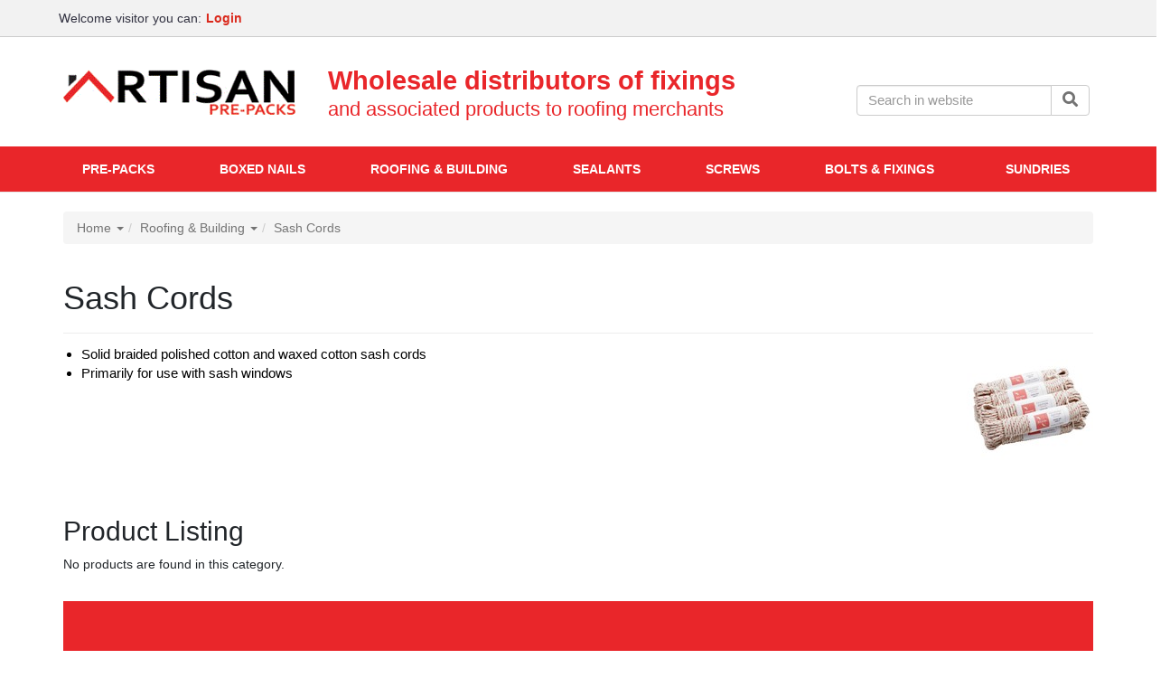

--- FILE ---
content_type: text/html; charset=utf-8
request_url: https://www.artisanprepacks.co.uk/category/building-products/sash-cords
body_size: 177478
content:


<!DOCTYPE html>
<html id="ctl00_idHtml" xmlns="http://www.w3.org/1999/xhtml" lang="en" xml:lang="en">
<head><meta http-equiv="X-UA-Compatible" content="IE=edge" /><meta name="viewport" content="width=device-width, initial-scale=1" /><meta id="ctl00_tagDescription" name="description" content="&lt;ul id=&quot;prodinfo&quot;>&lt;li>Solid braided polished cotton and waxed cotton sash cords&lt;/li>&lt;li>Primarily for use with sash windows&lt;/li>&lt;/ul>" /><meta id="ctl00_tagKeywords" name="keywords" content="sash-cords,building-products" /><meta name="generator" content="Ecommerce powered by K8 Web Builder v3.1.16388;, http://www.kerridgecs.com" /><script>

(function(i,s,o,g,r,a,m){i['GoogleAnalyticsObject']=r;i[r]=i[r]||function(){
(i[r].q=i[r].q||[]).push(arguments)},i[r].l=1*new Date();a=s.createElement(o),
m=s.getElementsByTagName(o)[0];a.async=1;a.src=g;m.parentNode.insertBefore(a,m)
})(window,document,'script','//www.google-analytics.com/analytics.js','ga');
ga('create', 'UA-44262124-4', {name: 'UA', cookieFlags: 'Secure;SameSite=None'});
ga('UA.send', 'pageview');
</script><link id="ctl00_lnkIcon" rel="shortcut icon" href="/files/ocw/favicon.ico" /><title>
	Artisan (Pre-Packs) - building-products -> Sash Cords
</title><script src="/js/1.12/jquery.min.js?vi=247c8"></script>
<link rel="stylesheet" href="/JS/1.12/css/bootstrap.min.css?vi=247c8"/>
<!-- IE10 viewport hack for Surface/desktop Windows 8 bug -->
<!--[if eq IE 10]><link rel="stylesheet" href="/JS/1.12/css/ie10-viewport-bug-workaround.css?vi=247c8"/><![endif]-->
<script type="text/javascript" src="/JS/1.12/ie10-viewport-bug-workaround.js?vi=247c8"></script>
<script type="text/javascript" src="/JS/1.12/bootstrap.min.js?vi=247c8"></script>
<!-- HTML5 shim and Respond.js IE8 support of HTML5 elements and media queries -->
<!--[if lt IE 9]>
  <script src="/JS/1.12/html5shiv.min.js?vi=247c6"></script>
  <script src="/JS/1.12/respond.min.js?vi=247c8"></script>
<![endif]-->
<link href="/assets/core/font-awesome-5/css/all.min.css?vi=247dc" type="text/css" rel="stylesheet" />
<Link rel="shortcut icon" href="dbfile.axd?name=favicon.ico" type="image/x-icon">
				<script src="/js/1.12/jquery-ui.min.js?vi=247c8"></script><link href="/js/1.12/css/ui-lightness/jquery-ui.min.css?vi=247c8" rel="stylesheet" /><link href="/app_themes/ocw/contenteditor.css?vi=dfa6c0" type="text/css" rel="stylesheet" /><link href="/app_themes/ocw/contenteditor.min.css?vi=247a2" type="text/css" rel="stylesheet" /><link href="/app_themes/ocw/default.css?vi=2329dcf" type="text/css" rel="stylesheet" /><link href="/app_themes/ocw/defaulttemp.css?vi=15751c0" type="text/css" rel="stylesheet" /><link href="/app_themes/ocw/sitecustomisation.css?vi=1d4cba3" type="text/css" rel="stylesheet" /><script async="async" src="/js/ocwcommon.min.js?vi=247cc"></script><link href="/assets/core/css/yamm.min.css?vi=247de" rel="stylesheet" /><link href="/WebResource.axd?d=IPeluPODhuxgcsCane2vmGE6qJhnUTO5e3xMnsZu561T4DBWqeNDBk6eFmrgk5L7nZCp5SsoNsTgigA70Qc0EOp-Km4uqFqKcHBZFinG0rq_X52SMpyoLUtZUMQwbvrb9UfvmtRZ9SfguIHM_b-0dw2&amp;t=637159762420000000" type="text/css" rel="stylesheet" /><script src="/js/tablesaw.stackonly.min.js?vi=247ca"></script><script src="/js/tablesaw-init.min.js?vi=247ce"></script><script src="/js/1.12/i18n/jquery.ui.datepicker-en-gb.min.js?vi=247ce"></script><script async="async" src="/js/wb-product.min.js?vi=c04218"></script><script>
window.wb_global_var={updateMultipleAddQuantityGV:"/store/ajaxservercalls.aspx/update_multiple_add_quantity",TileCalculatorGV:"/store/ajaxservercalls.aspx/json_tilecalculator"}</script></head>
<body>
    <style>
#checkStockAvailabilityBlock.row {margin: 0;}

/** Megamenu */
@media screen and (max-width: 767.9px) {
.yamm.navbar .megaButton, .yamm.navbar .mmTitleText {display: table-cell; width: 767px;}
.yamm.navbar  .dropdown-toggle {display: table-cell;}
.navbar-nav > li > .dropdown-menu > .row {margin: 0;}
}

/*mobile breadcrumbs*/
.breadcrumb li:nth-last-child(2)::before {padding: 0 5px;}

/*button spacing*/
.checkout-payment {margin: 0 0 10px;}
.cookieWarning {padding: 5px;}
.askProdDetails .panel-heading i {display: none;}

/* checkout and my account order details
.panelItemsOrdered .panel-body div .gridViewTable {display: block; overflow-x: auto;}
.panelOrderHeading .sectionheader {margin: 20px 0 5px;}
@media screen and (max-width: 767.9px) {
.tablesaw-stack tr {border-top: 2px solid #dddddd;}
.cart-collect-buttons .btn {width: 49%; padding: 6px 6px;}
.cart-collect-buttons .cart-btnSelectDelivery {float: right;}
.cart-collect-branch {padding: 0;}
}*/

/* policy tabs */
@media (min-width: 768px) and (max-width: 991.9px) {
.nav-tabs.policies li .fa {display:none;}
}
@media screen and (max-width: 767.9px) {
.nav-tabs.policies li {width: 47%; margin-right: 2%;}
.nav-tabs.policies li a, .nav-tabs.policies li:active a:focus, .nav-tabs.policies li a:hover {border: 1px solid #ddd; margin: 5px 0; border-radius: 4px;}
}
</style>

    
    <form method="post" action="/category/building-products/sash-cords" id="aspnetForm" autocomplete="off">
<div class="aspNetHidden">
<input type="hidden" name="__EVENTTARGET" id="__EVENTTARGET" value="" />
<input type="hidden" name="__EVENTARGUMENT" id="__EVENTARGUMENT" value="" />
<input type="hidden" name="__VIEWSTATE" id="__VIEWSTATE" value="+OxhOtOGv0PrCz5whgChheksrIwS3ziHMT1wmOBsZIyx/N3QwRNqWJSEQUiRfvsImnGpNqEFNiU3R1G34UcRsPW0LKeGsoILL6OQjLHwedkURG/VHh//628HdgBaQ3pPaOPGkelEnvdyCTjy+uBc2qfwQgqsiMW+kYP5DjI4sTQbhaGFiLyE09tyMLUgS5tXL6dhcZUmRp1Y1iGIwYA0etLuJnAmaOm40H4H5lUoGH7m41o9hEOatWNZwMH83T1nrjaYrA42ZOOvaA0zVP/Qnl50cEmVKTrfSEFvk4A4ZYmVpIom/h7p/eL6uId+MApd930cbpOfsf0PhCZRdiFFEDoma3Z8Gt2PRVKq27RTBqxzgn7vRXv55r4Bs27agPq9+1tgY1wqsAK0BXSGxNBprXXaOXYOf6UaMWgQMIuWc1EnHdKLmCrdpo6FViRiMpiMOkcKev60NsNSXoBTp4Ykts73Lxvy8PCI/[base64]/zUFhGa9IPjY5Kn1FK9HyzLKebRX4f4YaAjfuNPIxAV7O+8pFuRBF8cwzWNWBqQAbF/G/sLyxAzlz0xG1A4BFd4X5kxhbNz2Up1Rzi7MSYYiJgMV94e7vVqOJr/VQwuVH1yT6QwUgd0tEokBMIYc9wPf1wdH9xg4W3T38wKCQrxZ01T5NUFz4wvGrbJt6qNsCZYd8HJq5LwR60snuRKkH5s7XMq6t0CsLYWQJqN+ziBihqiujc+Lw0l/KCh4nyNRydDAljW4H7O9xElqEqwYNHYXeEYPG5ABlr0t4ABSaBX59RNKKRfqQ2XO9KNFI+qtpqK3i/GxnAvKAR++JuQTTzud3IX+AAUhVVse2SVWSIXVdKpYsWHjnZQZ+GWiksM14F16eyhDQje/xNAT27UWCVZruYmJVmoQWd16jgNvrZWaYTK8P+4KWE2w7bIDmgZsl5vNWAl+IOIBpZZ13+6gWeA109i4qGtTL03ERa+B8fLTQlulZ5QbG3E5jSGKUO+SEnqsr9adg0H8KtHUN2q4LdkjbsV2RG9s9+A+eDJGhRuyWYb/EDyXMXMHqiScX2UgDm+8kT/tOa1LP/ROitH6IZ91KKw+GNHBwXfuiQa+4fB7HHAw2GPCTCuMzaUclT5lLdyHqjsqqV5VEHkF1p7KzPTDA+PRLBeVL0Ms4PH4Kn3b2f8qAu4QtXiSBkQyiIuJ3NK9WQFjsl2LxsX46ot7+hSO6rGGHP0ndVLtgZJyrmCFf3Op/[base64]/L6euGePI15hElxrA81So64DSJ2iG5HRjjikYGpdbnWgeepKgeSJaLyRxi3wIGTomnrGQvU/4NBFlHmx1T50bC04W+B5CSacKVL7eWJobe50KqMaZ3TAQqq32iw9l25F3fxHnvSQwT2778sDWt7NsOqQ4T9GWngGp60goyO/so2TT61HemEwf2GrQH0q12pJ5B/kLAZU+3qadgF6E0kdD36nP0ph8LzNdBLpg+pgBcjB1IqKxUM89O1lAfWLSJC3pdLRbKZ3kHd6GOBuBPXJZ9txG/[base64]/cqq2FNokOWDi+8WSvkyiN9xVZ/Wl3DYm0FKrCcx/Vu7gh/mOzD60alPsROttW8d+cQp5nTT3mr2ml1ROxPWVQQzCFvieX4sQmq4HWQ2FKXJfet4nxfPW/krAGwiRHleLLSjYkB9JjL0NpDsG0lr4s1EfiUz/aXg+8vot/GU6fjYGjKSP4CGBGXr6hY5+lTt0xJBwSJnFI0chcQkR5KOVXu6j+9EngLstpqzfO9BxwVCUOD0BKWVi0vP99RqkabT7s//1TIDjLgpjEvbn951mZmUdMle39tIH8il9DTbuydRCKR+vzMs6zB2vkODXnYUAaWjW8oQVH9/FIos4dRCJzSS6O2ZxOA9KayKpNqDhaVUO4Kd2VgmYaott11RwJS3Sq4ZNf1Pjox3T6PiNhrRZDc3tcN8QhQ04tKsmgj4HUOohOk2Ol53mZ+u6IfFYq/lSfmq/epPz9C0K+JVBGsL671GirOgtazP4JCZ7HSfGQ1Qe9xbC5tSE3z6+usqQ3K4bv4eRpt55VFXDRmDpDFYsS9UD591JX3naSXbbPvf8IM2KLOrKCjwK+ECgPc2ZnNdO1CxssrIS4470kmMB4LjuOjwSuPtzgiopKrfsQTR5URdjAB9OCBPghsHDY0ZeBJQ3/klAlv2Cw1xely4kyULdQVoZr4zEvBaObL6OsxPvbLosf4kqoYoM5g1zchoyqK5+mEdgAcyCe1mjOvFgiRnfZ8E6JqHv/MdwJPTMKwNiBtmYAi28EmT88bYwnMWDr6CqHDfVhA34IrrqeyrEIAhOakqzUNxflCH4jJ9Ro4aZRjLJAiKZdfkCUQYNLcm49oBKOvbc2RgsLleLUkGeL70/Wvu/4ACANEYd53KRRdkid5XfRx5fhL+ffXG/+6Hj5nldlS+BwqdZNQxm6jMfswEZGvLR662GytL/YDQn3+dtiyWQuhn3wH8jmbSaRSY/4FpUX8T9DfJuRSw63jLA8AwvMraPOfnuRrO4M37C2llA5bxEYsjTFQmn01xQ/ghNJIqDOteYE4Y8QmvcbuongSwAUOf8rnzKVD/+1W1goQtjUrC2G/F9Vnu07LEx9iqxDx443E0fVDiWou3V20S/0bx2iYZ04b/HkJaY4gLDDePTGXVqVAwt6HotBuhlkKhaUFTL94B67+wcftAfqEdjEIYAi+ardjf/uZ0nZXvEaosrJ0YNn6zKSTMd8VeKFEfs6d6zyYZU4XKgsKUmI94Qe8Fyd8A215TfU7+ZYDozzW6LQooYhSM+WLe4jih3AUMLjCwpxBYIKHUc6BvSN9v2sCKX/IH+QeE1C9Rp8m8WHd8m4l2xXw7KUO4kEzVOcNQ2+aXybkmPlI9aog7TgF4lI7HPJ0clhBb/xVgSrKE2IrQKCilZZxbE4bqZGc/fWMhNBHzQWNG33Z+PO3g6DPaiRlpU/35aG9ANkwd+GoTRXDaqszvdf3zfy4KK2HMsg3dnYw+6EVjBUHWuEABpjRnZw4hkgwQiiDm4LMZHtRYrW9b92RSHv0f76Mr0ynW6xwj50RAcxOO/Dj9B51U0ORNComkz2VRmPWMA79NlPTV7VOuvI2i433CP0GWXPGz69tQNvQo1OwkoWFhegIBq9SDfWgCh44Hw7mO6ZojuitVz6Xb83YiDkLOOQpUECH6zeJKzXGX/8bfCBkOM4fWL4X5CCANWrJrz2gcFyljJWdztZVq4ClpoSaFZbWUkhxdDg7WhnpS1oa9Vd8+9DKAeoV0YT+wKwGRvENALFBZ0mIkYfkaNp6PgRze/GwQQqyw0t+PUNS23bntKb8LjAge9kufGu8YpnBhBAAuAADdDC8DtXoMx/HOl5vP5XKJmn1tVtkPF7mU2vVbTRdJzXvGnilHT7cRXM47/feW82AOgJtrBxrfnDLTVhP6GOJwt9TN1+mxqzDRmlVu349dj70JkPW+2GNDHmuNCnCUePyca9lBe3LJII55hfSr9bom8NEaPMDDXilhPSNMhgWMyKWKE8tDT0+rmFxoh11xGXZ9eHZcUC+HH5Aa+OMZj6Y/[base64]/aO5tzFFqt8nl+AocnaRs0Zmy+8Yicj2mz0IdSHXFv+T+GSciuGlyu2EC0BB1q57diABnDXJrtR4vWIwq962V9THWvbs7r0D9nNMVvEVK1RTLQTpCOU100tvEWB7OLKwZHcbinczy+waoG/TvnGkWtTYScbGeXXeEnm6hBSMjG8Dk+s6YC3WOsW82Cf/HtPCuQrR2Tci+oZk0A1aYXqwD7HvGsI7xCdukyPb74hLWFy+IcFpG9P7eWVnBlP6fSX4gkferjur68FWTjs4XWdIqhy4Eg5EW7K5SWSSrQwYhrOrCHe6DK13pBvQGoyuCRu+deL2vJ3j/Jmgbhc6r9jfMP6XOSuic0wVNOH28ubIuzAToKEef2QIo4atKeWAEeDBy0hon2SOZkgpr9jurh8yes7dbCopyxbtNHZOzhofkoG8Y7KNw4x7rovbb1NBun+Zwl4g1K/qo/FSigcbxf/gupfo/hhghW4f78hF48kcnFLokA2R4tP3f38NbBDHx4iu39zDuEtxXA2GHIlUFnKEtrATGJm6OvPebtjO0viIdHmhZCCCnQALW6liUFHvErZbK82NA576AEpBDeE2gYI0QEreLDxh8hmwA3aUv0X56MtjCT2HyDVc/u0+It5IGEzUOiFLqH6IkOd6fQjS9PtAwh5cFx1AMtdjIAo/kQzQrN7ayIi2vwrvzmTMA+PD3C1sFEW0tGkkOJx1b8BXcjU5iv6/eS4tomDLGXFU1JtZvKg+lVEi7tJkjko6HILZRNYCkgCHsH2H+JyQ/[base64]/2Hqj5NVilRU5k4xvFCJCjqQtdpJ3vZBw++a9hM+weBq2fVDj8absWXfPZ3g+H5TNiJxkO1yY+fRExBFlYTzgGriiE+OIU8q894hAAtpE+Du4AFFUmky4SaaUfD3o/TaIfB1OstcLtZUZeivYmrhZRbRM5Fos3WAOuan4exfyB/aqV4uT9/pHaLJQ9I5N8BlwCCTlEiX8AVCPk2PJo+LEaFoti378/Ne2QnP+odAxMt4eii1okQT32fndJTIklt7VVio8Gg6Ktuve6lwoXzv8Wg9pqbMoojq1l5OZj9yZtMCgpVe1nsNBBIwK5xN2fMJbAMGdLwC49lhpcEzcj7vREwWo6ZrZAPEa0EGkmGbYZn8CJMnaqMgZ4L2vkhQNsXWuCOaKX5aDwKRyMRkG2Vhe45gMt5PVs1+U4k/cfyAH4n3TEI92oLhI6vEnRVJeKpKcbxpeTosqEaHNL1E+JcQqvYMolnA3iIBKJEebgnVT0Xux+Okruw+6cP4IXYOGcvWWt8mHyJpvnUZ48kpRG9lJXtP58KdxoByZQZd9+FgKbh/nw6OqiNWqWC61ZZYptagh7d0o/dD9uS365UCq/QZKIE5cvi1E+qWiEriF5E8SFA2Kdf3UTuQs1ys8aGvjc3bHJIzjMa3GZqGq+kgaTM+pSASqxCn1XznrtLbV9+i5X3sKUNSaVEEMKLfCVsJk/UYbNdF8/C4OgbLNAN285VHeuC7InhEsul0KaIds/W8UK8RXANo1YQjTiqpp84gVUa0HR0USzG6ofy8oZagFZgNS7JQasuBhU37ROF0/s3UnEgHtqQXNmJRzS5qO1Y10OBI09vH9QvYnZZW3ZDQleQfq/vRIPkpPCiHGLIg++pHNA4ZmeZad1XwNe8d7xrgPLLAGlTwsiSMjv7/z6OFEWql346hQE1LnhIiYC3gykjm5hJCLhm0zDCD3TakcB+ruwPxFXWr0/uQk+g19gVmIy0u0mg+9e2WPc6swNauxaN1p+hmDL8/ojlfbcuTBPGGzyA4iT7uN4YhSzx/bDutcf4uOQAkM5ia3mL/R1bOWHhdr2czZN//pYgAfvGYJa9GMYj4vWUfpTUvYLt5RYkRynuQFwPBKgWSFV+wrNcYD8s+kPo9YNoFDCHhOTw7uvMDUeKep2z4PzuDitscA7kZQU1MMN65AX2EGSOGwpdECL95NbeNoEhKoA+B9w+S9qtusk6e7xGWLrOn95lqQWL+JuBfQw1kCI4WN/vUcTFsxyVykt3ekXgNTLYq+8uvUgA3MFLl9twBKW2gDw7N4pyorNdF6krZZhxWVmZso+clkE6YlnD9Dp6s7SwRx5a1M3Hql9thlTN2WUdhCKADf3lTRCAYYq/XvjYA5D4qv8fzKN0Eq0QO8lBL3cKsx5ayFJmxEWB9U7cgzCw5EUBWdr1tlvlmZ6L8H/leACV/+DoEBSwZbel5i3aRCK6lqgdJWx3SfcI3VGZuHtXRjExaaCAQyxhPBlVHQK2PqqIDf4fQOSNBHwVO877YwH0EUwz3UOMZDKgK5y9vqX1b99DlxlvzHg9NV/ZsIPrD0+b9zLM9NHMvfattnpFxlyhp0x793U6o8DLWzI3pNZB9Q+4ZQZxgOVuMiXUPqMnY/snOXsdch9y+MpQQY7P8RBWwwg7eXZjRxt+/I4+6x59HAGxGQNuxLa5O5HnsKyRIZeeGbvQLxGAE8w3YoH2eDyI/lAzu3pt975V624mwJ9ZcivB/5cHzmBkT/fb4PvSNIGuhMbg4nXsBXQ0Q8chKJm9fFcRzNpHhNSqv2XfNY5oIiNo7o+COPIGQ1/jeNJPs4YGFuwV4BQOD67QOCv2dT3rmo+1oVVyHa27ZNPQXF7Cns81urDGSovqpPv6XlJusPyuTLGO4CIN2UAksNK0VbxWhTmakHcdL7LYPtxucWtB7SDwggQ9a1h5ZVzgWfpyHbFp36eYmKkg9uFcoXJwiVuzodVbT02/BpfpvAWFtYbgh/ZWV3uC/91FkEMY+Im5+yY6OPBKXAncV/k9AkeA4xZRhUNdW4J8Gf5aHo1B4gU2moOMagsJAFmbKPV3fKDXPfG2IlcKnuqJq4BJYvfI7S8Ubm3e/E5UqY3/MdGd5iZKd9vfhsUB6BLN2R3TSago/VRvrq7E03aBBnbtV61XXhmfyjf+Y52MtJ98kxz/Lr4M59GXWZZm1wGcBFozfX7YKaRP/Q6dADhcBvDlE4gRInV+MjE7RhyFlJR7gjyPbrsAVu304rKLduK62Q0I3WUuNokcQikGz1Bf5WfCuES3vqJ8Ba5Cr2zl9h3PiVd/[base64]/[base64]/QvrhOOCyR+GqX2NiA/f7cIbPz4m9TwR/4nmhFt2Nd1Zjlr/Dc8U8zII1/gLmtpSfVvFTQdImAwmgul48IjJkqmPpv1Y/MBRmI9hw3G4lppQXWD5RWvjPwRGMJzGAEr6btiOKwgn9J/7syHvcTZNhYFIjZxmTPtDttWWIKOdWYkZqUF5V707Kg9Ww6lblTRC9YAsXiR1d+VK5ZgwV5NXvqGUyJhbPJIpiZqAK4BetCKeZtEMA5Xz/czfDrWDpl9+DxQbCExzs8CB5/UKXRFOiUspoJ1yzzUJbU7LzQaLDnoPeOHcTEzgMZok7qKMGRQyQ36aCNn0zZnIXDU9x5F0hOn7Z4AqITRlAhLEwQti9Q1nJd9QYDBrcYrwZ8XCUrikuOmnO61qsKGR3rugv0SXRk9xiSXwmP6Dc4Gw2v6SDKXbh7Ej9REjcG3z9AlXO6hd1BoDHJZzil9+H/ByosU8nP/mko46uRGz9lHb9kyPrk2jIqROd1KtTBJGl/8K0B19u+P1Wg1w9k5prgBVSKAWEjE/HyUlfMgRniGxOXmysfFZe2rXOonnnATI/qhYV3Pew5tcKb40ynYXALZYNh8RVsKiYj6zDrwHKxuQ6tZ+5TgW7qBrMBuO1uFz/ZGaDDo8L1J4HL8EAcwyxsTbAQHxK8lwzfFiT5uysMeDQF74gvHoeAZ890ccpRJOfg+qaCcEwDoleVUoide9QhvzWaGUeL8a77GhZThLdQJbAcE4hSDZJziuywpDRVMTIEVvnx8XoWr6cPS5YvqUbx2Ycg/dXz87yLaVLLH5TUOSHFO4lG3FbQhbEBYANeCS2y6zl+nrYOU+4YTL9GMx4JaLlCrHI+hqoEyUzUUSajVbvquk1qUUrvJ3VFkUvCL0QeWvluMeA1HRX7bUX7vah1C5KiqcKKTTgQdZdQEzHNPmKczhxWrrLPr4Z9czXWpXaq/+6pfsB0QtELn/TFGb5VJii8iM6j/plQZFRKvSw6JLWF6SXGGLeObSm9Hoi3kHftU9HrFvEiApik1qbExnWCNEUePSIHM5pzF+WL46XkJ2qTYyLa8Dg+CqaQa+XY2jTX0NiLR8b0HsoVGcK0P3IUagemlGECXfhcdY+uL0qotbm90oYa2oN9POmTMb/fuchChh8KBSrK70jsle6FWOKP/PfZsazjcOoqM2CmvmHWPuF8Gim/EiOCqIsbejmLgDHEZ3L/JPCg2RjuPz7etw5aPAc34BScERQAD8g9nlbQOAP6+CtzrEDDcba4Gl1SZhPHThBkYB5buxV28AMLx3PUeyUwIlJo39T6OqNRD5EU9rumL+4sEkiCgg2bKhIN+Q+wF+GZfcy/w73JMV6OwerbKvefXkevtcW6FaEekY5NIavySd0lXN6Zu7SAd3OTaUUfQNTsET7eFMFIJIU8jam7kYXFPZs/iA4c/9yT3afVKZv5wh77CjAYCBZNS3s94AUDzn+UL6BYhG0vxnns9cYwDMRiSPU0u7doqu/cl/Wtg+cZnQn1VWe/HOcO79O+yJhp8sx44Y6oJXROWu6qUyoORbKHGjLiEHsEBTi/gLsjM/R1ckD5hQj6up6ZwuPmz+EL9Xagp5sfjuk4ZRCpq1ryuAS0+b4/0HsqaG5p+pBuzU4j+tVnHuhcoeyuxUAdnjxf6h4PwMls6YkuOOrWResv55qIHcxvA35B0b9xeaUUfQr+LYB+Sk1rZin/g+v4AMiXtg0vAjubMX1iGgKPNSUU77Ax913MpWSdPdYI96IE9+bzEV8XZDANaluJ3xb3UZPJuKwYRbA4AxO9A70PahNHFWXKdckuVKhtQKDj3wNjIwWu+7LZaCRhJ40yt4RAb8DORA6skcdfdXZVGwsViMpJv0IG/0GQ1Tn46z3jV8f/x4SgVJdFBZqjf53hguVI1i+21oJ6u077Xy2R5DBf6KFCXf5rfCIvr+Nb+8suRASOH+CpgvbwoIrdZu+vWJXuIgNnu7klW4dkWdlT5pSmR3ZP7ZqALjwSMf5TamTezmQGY6enlR6/jSKHtdF8As+K3oC50wE7NU61Qrn/4JhQcFryXN0P6mKPch/B03DZV4nPqBD7cEiP34FZ9/2fMYuJHF4b+eY1SuBDha8AF2TFkl3EpcDEgeUoWjVoQHsX1E1KXEpcI1nVMB2wzqbUcu/LHC0h1yWWvfXgjefznZieqvtqBhT8kKsnNFpnrb+FTx91POMv6a6YLmaBOLKdhsgW9XOtzcrhve/WcIyAmvD8DvqdTWJUcGla43N+f7TIb8GtwVsezSvBTZrQmTt4Bq21aQCi+Vq6l05fnVKgix+qiZXSx8xfBzkbsDYxLkq6YqBTTxd84sqPtqndd/[base64]/7YAMvyu1Tz19sXFfhdizYusAhPdnH0/4v8Vu45SXcbdGT69YwSm0nGmjUjTFnAuuZaYgRN5jZc60yLeecNjToLUbELDrQD/p3o6zs/3FN/wg80mQp5lnwUqmRerhtAOl7r2CJF8wtpHaqIYGjePm6Z2+HQuykXJefb1WLkQXJ1cUPBIkBD03Z8V1v4mfPdhmpJY0czJUPcdm7jODL6jnsb4FSuJ7BXT86pFc05H2j75NIEgK/+lko11Gd7VesIOsDFlwwuQy2OSUrl++EXRFsqOv3RJveYSOdforfL731avMluYuyQ6ISnS7V0bUWNTqZP01a1/QrwvtLpO1zf+oSmhZRMt3DtBUrYQkQq0rM7geiyLgE9uLYpzy2mix3e0422RsU0/IzSiUYxx53pfACwmvbNX/[base64]/UNDNVb2fEfmQXF/gU4Yct5ss+rc5B1CRZpcsb3WczBmhcu1kBCWwad43rX9ZhWketVKpM/HzMZIiujXb0lKizJFheJxVyHdcIrzCLWZ/Ez1x12iu30MyQz/[base64]/49kJPdhgyrPjV0i+L9Ae/[base64]/WE7ThOiiltax8Jlac40xysq7nyHTe8AIZ0qQKgFt2I/ZXCzTM4slze6AmvkyRGsGBivn154b7QB6gTipZtgnyqiVQXXNZS+HANFtjcFHMTF0KOmagZW1bszOBNv+7bjOKTGzy2Y8DVjlHBGnD/360tTXSTqHsE6ChMSb3Axcg9tBJ7r9wRq0zlSSmVImsY3596q9qZARQd3OMOKxnWZIwoZed/C1oi/zVYpohpQ9qoqxO/Bz7HGA9i+o4dhIr9ChFpOAWq2slCclnv3ouyKOcr/mdkEiOPRpzX37HJZ00tK8bBMUVzfoXdCe1jSAXGVPVWVE6J7cP+QxmFbpF1aWHtKdq1fA/cjzvDmymgh7U5HQMDUS6OUaOShAL34uGlx+MUkhxqYB49KhJQq7GZlshRVSifmo4UUEtMVvC5pDvefheRcQs+/PER6jSHkU67ItAiODSoknFJEAxapqX+Z4RRTlTYaWZ81IlWocWdtzp4mDnejW+9TtjHexCxn89b/m2iVLsL7X6rycgcy6CNY00ujceS8zxXsoy0gqS7C7xF3xCdTEwrzDRwajBvU5dS6OJzXjC/gLi9nIe8qNUyPE56ANe0bxGwwBTIvYrhbcqe5FIuFk311Jj109mAcc7vMURjMSqv95ZEPUKcL7Lm7PNkclFuQ91m+IRsLTlP9MwSPouGSIccg6PxdRb4uOQWxh61Fx8I6gBLS+TcwAjYSXpr1m9s9uGshUm/ToRIXu0x6TmlWnRT4vVCupo8fZWMkZeKVqQ4dXA2eyQrgOtOMt3Xj3lgN8cJVJaanWhQ3KuMvCKde51ppFONTckYaX7CUEHlbAulS4gTg0K87MytTWhhFSiggU2f9wzIOLLAX6pK+O27wso/2EJL+YeBqnel3hXhzZAg/rvvjAC4dbwdum0YlcxqOhYgJwYGH/ngvYUb12iBC8fZv3ttmJsKVYyHaDAB+29FPLAHU3jFLDUn10B9E1azrLV8/gyInc1qX2/NG6IpiTtZ2ibTLRrcLMmgBnUm7Q1uPx6DPzWMi1QepVxIh7QBCHruKv4W4B8yvwvWTYLTbfxw60xjGd2QZtHFwNPLmBd3j2vptgRy7mUGxpTA48MdSoULwZQAOWkiiIA++nPosTZyJeetIH3/7Tsynv0Nb2jgA6HMB9qwMPb1AF4rzYZkwSBOlDCGInVHw/zXpJ7NeoK7qx0B1O4W7HbtS10CuVmnfP6kCHZImOnxt2o/bDOxT0NOQ3ON5B7c+SK/HegXcMqERAjjlh8lKRBgOWn68Ww6/a0zEFgnIqAC+jP7Ff9QQPXqEcs7nnwqsfGLWfiyujVyTVA6bTI+bkKVX23WDGMIxRbpgNag15pkpTKPkXa/znHVOGSgMaWhwOLR8i1cqB40omnbxk+gSeNJBroXOTaTMvfEdsiLA1c/ShSwxzoC6BdEjk1uv1uLk+AdLRWCGP4TcJc9oIhzRDqsP60FnG/GXJXZUZb9ZR25aH89rKyF6/rMfr5OvP8P83oG20PXOc45/MJ7mPHPni0XJr/kxz+Mkw2X2jL6kGT6Nr7KV4GGEPAuuFUWp+9TRC8WovyH8dA/b5edM+Mr4reujusZBnh+Ihvbz68H2pxwRTKGxW5hrOU6vL9CdWjDD18UHoN+7M6d8KoBBcrJqsxCDsRWjPYT+Cmiipj57JC45vkTy4QBb+eAQ6FuvWEridZUJCwAmf4ye/PhD2YSakrdhym+F+oaXetJsVwbAbnZAh8h1aGIN3oliWA8FS8EYzeoC0lA2lJ5eUxcRcuCSCQSiQDBzPvQFO6Z41DOrs2t5+t2q7gsEfLXxdHRYA0gtUyXmMrjsEAHmv11s//Ibbh+gM7y/SpxHnqCtwyFdsIohHcTSVaAPp3tSGFqiZu71Hq/5TJlSRB+GJX/6l38o6JabqEpQyqEbVwZ19KHIV4AeSIGyKpQ8pnWinMkukztzxaxp8Cw9iWAXoD8iluY1VCdIn1x7hm7gOXov3E+VBMHJJfhlLSn7J7OZmwZutB6kucs+8SZ3pL3b+CnGnF0wv/qLRO2fzMCVoo9Ad+K9z6UD6p5KwwM7EGzQG7HoIod2qYI68CNmF6chq1/I1WWuAolk6UicYmmYPRBURMsgN/gcLTk09CeacpnoT3OtKxKYfIjD6kA9SQwwXJigO8kxNncjYA/otAQhMLeHfT/AuH9UbA93wWD33z2Z/aV3stQCrxK/Fv6yDpShx5ichz2Th+PzF6Vul/xOCsZPwbpAyGLt5zdC/dwItuaFJcOzR5/5NC7hHqT6pLXHqXzUfHwaxlfhhyTKPbeyGqFNAPpdfmquKPU9qeMyp+l5Sy8GcT3gSoIHBWYLrsnj5xIwppeEJE9nPCTpe3DW9OuYoxmxG2+PkC/KerfFHKSqkZtFFKhsWQLlSrM0Zn7X7W9Kf5CZ/PVXAH/UL7Lb/ieSsr2CzURM6nqgSv9DfWP0MXk+cZylsjsoqYsOSoT5V9FzsvwBQYroZKGxsH8UmSA5qD2eX4X3JMOs71ujWJDZBNqyANFkYtC0YqD8mErFCYah2CTga0JKOBLFjUZ9qmVbFRNTDDrpy99lPo62x+6Ami2ArQJ47uUCRnQKKm9aGJQ+qpVnFceK1D4Vw1/SOJFZuc1CJNu0W/Dt1fS6FPS/64cxdtWHtht5yTnGo5zf5PRNQjs3wUqri0R1lTUgOyKcZFlKFXGogXbNoIjAY2+106fwEzaOTyGD7KaRJx7j1QkFkp5TtpIGZEHtTf+jLsAx2ckfp1ZGEbZ6owXgvQecDrs6qTYCXL/YJF6kx/+u++ye38sQasjjIwtjlDNXTNHk3dCuXp6dFwuhGZGrjALa2OGAiDk48ei1krnFq1o+P+rMqEaaS203QKAP7EmGKL59qKC97gi3iz6y2frX85B/uKwb8TVNExIXoeoxUoBesg7ongdQxBaahjheXVp28g6d5lv1olIEa2O1s8wuv0KCf5b99loBeZrqVhANc6tNkVJgJFAQtm3lO3YCpat/sBSC2+hSYDwzQwrNYQE4ljFcvqYoIo1PIi1jvZOzZ+RyTMcPzoX8T/aSJms8II24OG6fktlbULnRasnFF7tfyJ8ZzsdgjaaKuw+kmeMwFwoRwG/SDH9UDVuOA7lX2QA5NYz0xQKd0MqVMqfnQDPdolKYcIMooL5I7qIyn3Bg0iQ4OIiKAkbv28VAawj+C6oU8sK5r7yMx6/wr8faLb3nqIPJ9MS1y3yEUG7H8503j24QbIbUHY08zO+IklqbQSwF6d0ZUFkFqa/O3LB3veQeNrmRhewd4Gh/Dz95ybObfmg/SEB+y9ExGpbKnAc/W52vatCbcSWHM1TJw8JohGqonZK0zhI4AL5UmJRf04sBpvrqxHBI65RgR4v44aXYYwAGfBSFPHvk9jMJr5GPS41XesGlUW7M5uBwShiV4U1nN02app0q0amgdP2HDhp9nEHReLuQe1mkc9Ta7JcHu5z1TsCgmp0f0/miWPkO/wSpw+fReA+OqQFXyFhnSHlTOJafSNQoxcdh7QB68K103OqfR1riErjjMN5+HgVewlleIkQ7dzGy4K/Xo7nOljqUPvbYlnsGJ1QHZrY+gMjlu7Ud/sDrTggnz65ObCBa+khFvgmV2miZdPlvNf91JEjQKIwJhIk1SPIiLu/[base64]/bEt5zvBVDjjZiz2qWsOS+WyqG4yvWzpSpvWiEp4aowKlDRds0MnNsuPQMbwZf9FzAWxigxWGAYINMj11LQ9cpMbBXvSz1S0kGpGt1/hVi/S4fxtuwsupRYxaUDRqHm2hV7dziDWOpvAlDv4xLiR1cNLDDJ1JK9s5+B4V0aZmBtMk0qul5KZFK74IzN4jY48O5Ad4DyPgRQ53FYc+gk6ABt+f5gx8K4ZtZwf5sva4WwXHYSKxwACF3rMBA3wYfcDM3c8g6noZ/7km0j/VmzlS4GnJ90IdkD92HojYm/WJWJTCfIRk3ww+SPRWM6126TdHVFy019ChAq8ccu9gogjrcVxeiyHmhQM1FOxYSC5xyvxSETVcfGbzuOgR8uAXFKQxXNua11saEMnjGC2Q1SIdd2BInntP8YxlBVvjysI4fKmhKvWqvb7fPbiZZVnr4U4zF6vWvuJtRpzFhJy/Ih0KB3IwcrD8CceHrlMyB+j7qMF79xFyNdyLrhEF1UyKZ5j4vCrU1p+gBW+ij6W7nTKGf5erKtI7ssLGR1IQwoo264fwr8TCMh1a0REojfG/iMoK0dpkFixdLRsUnDV/IEYFnz+ASdDSWL0R2SIfMkfnOcLtcuF/r9TY2hb0N04ojTcrvv8wT4bFhAWuVtSWm6EGpHjj9fKtGWNQ8KSuxyHxCn72/lgEUCs4aVWSMZnV6ivdhw+HBohGJG+0hac29xd4x4uKSA1xLRhAfyP0shuBZdj4NPkBHaJcc+ZLNGXPtix+XX2C8lyz1qMaers+HNuxJmYoVUc0rDO0KAJVPqE65ms4m5QoNnCTkTCBD5MDKJ499nuXNG5YLFFYDrSAp8RRtSQurjGQsQy9DSwBV/37GcU8H22i23FQmNiVQDufPj+UYNzGCEb3E+kL7j/quax274nWkkl+H2jlFZLEq5jtBHWucg2urK1c1uMCFbDtt5pYFTy1rFgKxkOTSZw4w89N5k/stoKkqDIR/AZqRJPsxF+a70//TVQzC6hRNswa9/odJHgxsduLveivoiF622cHccxIoY4MP9Ol7ElrjdOKtur8POHzTJPJOSdBcpyeMfmdurNFOLB7IBxnq6KxrvN9kXApoIQ+ty1apsz9ZhfIVGmMbEi208ioS4rKK24hNNVb0L97rhcg0UQbN9tHYoSS5yTlViNsZy4FqU0oBEfbKUbLmVBouhG5o37y/t/BAoeTn8u5fTiDVpeV0o1mcMBErpoaUaNDcKqnl6na5fDs6VAOtazdrfqzbXgpS6DJkCpmNEwUp2udiAG6uhmyTyaD9xgUspybT2QAYO+KzcQrtaYrq/kMQVN689pLCBDApLwcTx8MkNvWQhgbNHutv0QKcBVkPPf0A31ElDEr4NigdZxt9/dPqPtqpVaxuE0VjhkkOqaE2KuJUO8r8u757B8J4WmLvJVz4y1C8lDddPcKLSEtqC5lSL7Hd9s/[base64]/lMGWSWX4p8Ok5LQE5t+PgEtUHLy2p7cOASCG8JCuUXMaKRWQZtEy7L8rGtT7MIqMJTmCnZsDLAVn2x74ToC5ZOEkCt4pMPkiMf40HdDB5nK3zxoByKOuZL++s3RUpzqOi9+zb449yXsWV5dq6K5nwCthbA3nMcRwLS4r2Fo5/QIpvHvbQiMqzhs5FY0OQz3gsEqyCjrgQeEiLnl4KT3q93Bk4qBC9kqp1grdFyhSlz1ASfHqRocNrB2kK3fWyAB8s/TExsOFVM4UizdQLOdyRtM29dYWyjVOjGckwPR5zcW8k2ZYzQ6N18+H9+Ar3C4+BWUgJ02k8gNmFuBtgUa8LFKxw96s196yoJE29bM0+WZR5MBOoPmJ9BTRUX7L+GdIUBiW9h36zdu3bQ/1NjAZ1S5w1pNpLGE7f7uoZ4erxbrW2jqD0LiXBTUxQ4l4HuNyfsAjpP/4S+dm0hs05oucXrVsxT27Ron7K5+E5PEDUZTW0zuI1M2jRxHRkiWldQkKv5vnc3ZM07PLo/TD/+wa6pf9aTFmn+14EOXOau/o5cbs/FHZPc7il8rES6gFUS1YEb6jmL4KW26AVttgYCFB9cjauR+lGL8aFbhflRhFNwveM08xunSpX3rtTaF90fzw88WIpu37luqqFD45OBcHlerVFp7y9M12HosrxCmGTHAQazl4hNjY+ANz2BP+WOHZVIaYZauT7ouYGmP4OQB8uh/zlTUCCoj7sb8r7EU2IT2sVk/N9RNrX+Awmky+S8UhQFJ7HthQ3JdrKoG9Jl5oLO2raFSIPbJgR3W1OWLJwmD38dQsrSTri2MfAgPrklyFKbC/[base64]/v1nHNW6cuY2UbGBFKjLY+b6Fo4G44hm35NQLmI2iVp8nUaNDCFaS+iUj6gQsI7RwbBz2jnCXkQQjYAh0sofqFJCz4M0ErMg55Mk4KFoRhjoI9nUYBVyYDkt32bnW95Xuws5XYS/MXKVjnPzmdaAi+l/5Ne/aXmX4xkJONlqu4b/26W3XiEFblp+Z3hUK4w2qKUEvNDJaEO+X8XNwrOBxJwjPdMkxhLQ3Y2YiiyFnjb1KnrlYkE/[base64]/NoFhLYpmK2TcOG23YLhXoeMW5lhKafIO1OuPzgw/vR02oj6884EeOiZHvZWDhSmKpcm2foiwLhgJ6B2jzmoXze/OIvO61OCTNpUJPoXZQOsvwxNCs/HsYe9UjwPS9jCrG6f7Dy7hBiePBiRCoy8I34Gm3ntgzTwd9uAs7TIU4JXFvsFJVZUl5O3gx37wVZoZCOQ9YxdLoFh5NJz6NRj6Erz0ivVcxZDlj85KP1LwZ4FesHQEU/[base64]/Bh4VzsAgC2n1dC4CJDXcTaf7Hbrpvj/uVnJzQYw2J27Z4PltttR7VxhN7a+6tMBZGYySXDfufIJPv8j4zCuKB20XaHHEtLc2UzJtw28U7cFohtsbtliE0YRB+yoFKZ09UQ1/geql7LMFtdzANxHTxymxBw3wbP2xhNQnn1xxPzKX6TFvozqKZFAd/Gjpx9lcrYRZLcuVL5Ds1VmfRAQE/J8Er7oIX0gbZfLU9IlHf2f2CIFV+OccopaQWNMDNK8oGXS9grVVRrSMKKt+aAu1fe4eQLc9BxjqvVoXzNCoEFfoWJ/u/RDzxOSK6wSKXC+my/4tjj96hUYF6SPELkucO5GhqUgOnV/hmcEE71gOS540PbVa7TF7UWC7WswNPkZfQ6AXE+W2gNNpiKZ/zZR2cbDNIDTEPDwGWLk0U5OWlEzXfi4Bd2EzZJPL6sIPwCTf8ZOPocwddJCM7oIwxEmenGfSIkhc74fzElnolnPO5VatnTr9cwNMXGAkFV9ZhaeEvySlX/Mj5Hee3hRy2vm4wN+qQ5xxxb+h271DdGSTSGUlKhIDEFdT2Q1gSJB+HuIJV6wGrlrLIDrmJ0TemIT7F56T5l/[base64]/Nb+MKGTz81NQvqi+NSeXxDJipTsUoMO62PqCsz94XvBT9OVuBcpikIshE2CL/GTBm7crAFVuXi/W7UGhfI56m7e3aZI0xX4FAqrkBilOYJjOd4f679jJpUVfNPT/mwQY4+chXTkfXkikqGLTEHIEav9t/NIE7DO7AyVBUnnBOjZlHrzalWib0CnV109NzKg725shvvEqVEyZp8tZAhkoN9OGlfTXbPcCh9hAwCM9CIyLxiXqQRa2Hdj9VQwa1NAXb9njlfowioXenXeFAhc8OSh6S4urxF3wEtn/n7cK/DE3G6yfa2zFDjdqJuOe2TqPGhXu/vl0IP+G/HK07+XOKGoEMBR6eVXgbhNNOdQwK5qotRc9Zq3mZ1i8b2k1DXSnFRY5vU6AMLVKHsv97HtpoMWqfhjVZW4D6fi4dd16nZ72jvI6Qml+O/6hgNMWUsswUrF0a82keMu/4c/zO0Tilk1JwEjKsHu2qvqGQle8JgGlUKA2+kuHKqAFnQjT5JD60vuRTvg6lb3xD4kg4kQmSKl2rO72sjGVJiWytpSe/AWuaam7OU0IEH6Ls0K54KFARL0YziKbu9BrlN0x7ElOeAA3QMrIWgESvG/IETAaNffJmRbiOggMVr/bysJTfSWa7CtzyNuFv7fkL2lxJs+f8WROhf6Or742mBMSWv31ra0D+ztUDLkmA9p1bEWOJxIAKxNekJOsSqDMQYQ5qSnLNxD1kb7+853Qk2HWAO33W0Vc+AJkzCQGNgSw0lzWR80j4PSs5/[base64]/k6daurq55HQ9/zQLNSi1Gus9I2OcQF8Fz4xOEpXGmEU9OIdMC74ScSxPKGJ1PpU6frhnCIx+acF9E9U/EHg53dt7XnAea1NIdEEltnxGKgZdS6UdK97G/q86JUkb2Pe9KKXhbXwXNcneshTNGJwA2sl2vyZcNMfQU5DXgZXaHua/UBVpBwmFTBOkppELwHrtsZ4mZEGl1dS/BDu3j38GY1A1B16OQs/DKk/VHC/syxAsXg0aTeRxbrPJCMysHS5NthZ81+FqlfoXqTHdtvsA0c45sFF7+ObbSehpd087px1bGSOTviNKBqTcsIMMj3TWkPhi/TFvY+RLSZw/+b1T5LR+fCdJeK40NbfwLZ+NXIy9ZGwaR4VvHAV7Th0m/lmsMdNvn0e20nwe50GH20ZC7lpcLQ3Z5rAUJGxq0gJ7eV2aHQOnOGv8gJI/BjCQV/pE8xa94JdaVCYb1+je2ZoGNadhz19QoigDW7x6095/Y4J7OmErPMxmakop4HLVBVfIJLpmAbybP8oz7WxbsUSjNZD3FPpXUpr7X74yt0vOzm1OQ0ofjbcInt92duQ+TolJiWBLOhwCi+9HWpXFfXTRCMguPAL0VrviqJ9MYkRsvNQCTwVjJfGw2vmvaUkDr/+axQfhc9f9tcAEkV9BhCniw6K1AG4jq3M7rTviWZoYjIRvS2BJ9zb3KoC1ivK9rXq4JjhT6R1N56hqdBTccrifgGkeohG0/UgT9TdKhu3HRz/MfWA1TW+JPeoyo0dZcl6a02IG+5dlXHpGVGHvwZ4J9SmmewClOKP1QXeghWUdv5wEGYyGk7LzjMLu+Dv5Lm1XsrTFppgkAM7LyzXvJNXKU5Y1MjoTfMqq+F/i2mcX2HFr1hkPSvz5B2PjLQ4Qx/2VOcqyGpAlXWR7H1KeToAXMi+3gTt4StBmIFqGjD2QWqBBgeiCPsxOHvFjNvuAo5YA6sEarGAC14Zj1ynQ7keWJwSxm/QgVKcYTsIcN+f0G14aN0U6KrORQQOvKa2m+EqDPEb9LfobOq+NeLvhUWcP89ZJItFmnE28snY+4URQJLO/MxCO8rTjoyGwcLNycKq3AOI8I1Sed8jTdf9b/3EF6G569QbJpP661VpV7I8oUY/dsiX+ZHIgCvWEZ5HG1IVU0xK3foJ8LKDS0Sx1o7WILhQqzwNoJ3HOIqZQXVwwbcEIw2LslFEbCrY9JJUG3ZCEJX0zf7ECfmEki5MNBSHnv6nOl/sbauc0ZIwTftNwPYr0/PwFmiiOHQ9SY6ROjkTL+fLw8YyLwaYJBC/MyUHsb/vFMvz3PKbKX/DLu1WzSt9n+GIFclZd3UNglDkv5DYhpPAeaT9SyJAuHyG3et/HentoeEZdKjwArUo/7yZRU2nlD5Px4J8frbnK5hdnjmqqq6CxslW0PQx8vK9HKZQ80m5r7ERdYmqdmL9fZfzUF5zUHeEgJ55uOlbQ27Hf99eI8qYmubm6xspK6Xt+vOj36+nBll2ZSfLytUCQ8PyUwBUzu7agtMMug4b/dsmVpqN4snJljFTsn5wxqliSjYMNgGSuClNEZGi/M2cbqHCr9VCN3uq3lvoR83Ej9ET9Av8J6yspSwgeRKTHyHT25Z7IGwzxYogOTXUSHAACKGjQa7Q1V7mYhSeIGNdiHXogsi7sG4fmLAKTm4376/[base64]/NAWuuzVCOy1gw38zAJtt0m9n/GbwZDNIVz7ft1wZHp+z2oX0dDfCVjnGDkLUf6EYNlUFgZV2/po9qto/kOPrYLnveTzv2S0lxwOSpniqRoYAorVdT6c2W5tP5vJg/MXC4mtEpsk6NChAePiZ4nKcfxXLTRqONQ+/[base64]/SLb9QN8EmdUI5lP/GSJqcF5CK9aUVnEcHmncbAJaQFv7xiiuG8KU5Y1NoVkBzu0N/4vEANB0ZiQ4qqy2YSqIowF1FwpiUtN+ePIVcSIz4hNdloHO2809iMRA9GsYDBWTsc+mLd6eG/3RSF5qwBppLB3UVs8Bu0+vKlqhsvs+J90BGg9ONMWZ5N7789pHxTNi9kOZU7nf0S5XumdjzQ5CcoTXWphUIsMZ18+AlrYynMCoc/R3HuH47qEdfCkigolZ8NCTye3Gq9A+BrHR5nvFHJVppEz3/iOWVN4hxZlvmnIexgrSf3OU5ZBt0s8irIf/[base64]/Fn+F4THhGMh5R7X/6ZobGW87lDP6afgVAWT7wqCiyPRDfKI+dftWWSK7/iZKff6FzZSexjNVL8/S6+qEDdOrNk8Ln6X825aYc3DsuOdj+cGt+RI1C8JUpCEMa5lE9oA1C5lolWCAs3CZCBKTwTMlC6DlvQn7jml1ixSe9CVzIuJTVGBM9MlTcQ+nQGu4MqCLSlVcxu0yyxEub/75LDf5h3Ze7xE2vTQvevYwO/lPWpG9oWg4AkxC1HGAGuI3XZO5t1iMAyhXPeWKPzzh9sjgd6sZlDTHSf7+xtKLTAXGU3Cs8/fBqsQFcqvYMy2zynD99YWwvH22RR8SSphrmh6F1A2TnQi4gImmgC2JGi0nT7wo9A8S6OMrRdlHPQaIlt2ffIs0aPyl23srH2jcrMHC5pgfdvHJgzPZJnA4h5zYfZqeeUEhirnl4O/d/Di3pS28BJ7DEkkgzRcvb9LqVeH2lf9WQdLTQ2T4ZAmy39w5ACEGSXH+Ij7zKyxiVqTlhSYO0UwO2onAo2zhMJ8uYUaREEoerg+J9XOV5xe/PQJyWRT+wvUKQPTNQbFYnp0u6lT296vmHhl8t9PB+xAWQMcvGIPxnRmyy3xlWL4i6haQM/dJPbIT2+iHO2X77FBR6IHCTlPZ5KjvV87/BN+HU70TuxaU0M1zeaqloIBHdg7dCkH03Bn3r76ZUOiAPenIXXk5L5RT9V25nRqDehkD5djPXD33zxDNWBzNE9ez9b4Lr2zhClYwr4EcDOAxY6c9EM1Zst/gS3CN7zl77KtxYkkEUTLcR2tLh/ty3Xcuy4644YQZ4sU6Isul1rc9zmV8AK7tSB0M9vcuDyfwH6AD5RN5M27j5b1ApuOJkV3U+LRqw/W8i5/66I9VOSEOJnhPxGyUUamkfl0fwSZ48xBrvYhz22bSZv8Mmv9lVUo0pBhzn6mGSFH/f/w9rtcA9GstJsPmX7YzAPgnE0YqskNjGmP822VL9KGwbEGu2h0KpwhxDfvgFBNlmOWNkI5MhS1rnF+QvVdhfkTGCEiOyN30GOFyziM9C+7NDkW9aYaS8ARtK8dhP5HIYhlSlpPKVa03R12Aibiaqi00764HyLkGAP0/3KNzs8U/7a4GNqmmWC6x7j+BszM+Z+XjVn/wua2lQQyS3V9wyPxeFAFELIX+Wr0Pt96FiXd0WMBaPR+pHlsfqsY/kotaFixwXlKYgDs3nxK5ayUoC4upGWz9LEB6EAN5k7vhh9C46Mw4hOvEx8o3JpmRshZw8JVhzZ46ogzU8/onoxT1+o471Syie2iFP/r48bdLrbA87qSxX/TU4DYHQ8FmdWHlJBAlJckCtm2v9QeeOVRuqKuitYoS2zynmIJdzvtqsKFXeBHcjPXLDEX41r6ZPwIA9+zhhGdIcaG+C6y1W6JAaivBd7S6URY+9iAPpc6ofNl4vmadb+FqtieHjEM6qzKrwaG3WeMUIK2Gpe+6IipWgF43jkPP8qoD4JnKIzHv3KZE9fKF+nqFm/[base64]/NY1oRZsmaCENw+HsfgUMD69Ajvl80jeT/[base64]/IQ9z9i1pxs08ya3pzJv1mbGlVrF+bJ6T7F+aYRjNLq6OMKFhOTc5QNq+lRhPhOM3m2ZCySMb1XFnnhwPAIsr5SBRvH+wEewNqPD1XiGWPTYlAtzZEiMKw5cxIhsTTpAolhA2SjW7xFgIVPGISl4Mxez/7LqPHZbd4WTTnRcAkl/mSPJ4zUKZH9LKjZ/[base64]/Qe4l0dv+KJWpBRMpHq7P0X3siVJ78Igx1mCtKyRWo5km2KwF/gncUM+Jyp92Z2oSJIphjsuS5SahUe44MGAQTgYppF1ks19/8p0h61NNm5bCLlUIPoEdMQmqP3F788C88fXuBWRKCmJHuYI17hEttnQeTY+uTHtsrfwD3iWiH26cNcwbH49HCTGbnhN07qO4bDSe1IJGmm3FHCTJ4LkNKlmNToHosuVoqJNz81IqfvwY1as/Q0m0SM2Uu32T68+EvJSQKzeWc9GzjmUmWz9jlI9EM4fdRMlIDpO3TMI7wFUDJz7uRFjmaY6+WG3OiPT0QvitHGOhdgYTaAm2XvBEdh2MIX5gfPD0DUSAnzWaco0+X/4nj4hxXS5pX8HwzMOb8+OfBj1d7iS8Kx4CXG3EhSJWyENpna7x8WlngPmhrpGZdzl01b/pYd7lVLW1c/8FWts/Cc69F2N+YCaGW5NOIaWUE4QU1uOEoxY3GRgP/x8tpH3pFM4VokQFwm816pHdKXAYjS9PVIknZ2V0JWa+RwndXBKGcmocbS4vl7O2mTiyMeolOhTeiATbibgjbnm1Pg5HjAzfEu+qOjkhoLG46UoYVXDphZiKPYX5iYSWTvLglOeX2YNYbaeYiqnGPFyavpwGvqnMs9eZRq0YNy8fwPbNdqR4h4kk0jrB9VmF7Hm/2+Md0bm1FJ+ygsjsoBostUEyJWy/fcQ+/4oFYGoHGlqI4ILgkWk4Y/D1euxDS9C3ZF/B5NS0/6kYRxrDOM3+UvyG4qccuVXKW4Mkd8W2acD+DgBha374vziPoO2BvyfIxoQIexHz70lshEbRnzchub7xi4a3QiR2yEhz8rTuZ/RcMGwAoBhSbkkBD4LbZdT2O/CxIIL35khwuBKtXI+2T51TJhGnJdrkJKC11ps4MJLmwQMv3bBRUVTywP7flrXaK38Xgt/rtRJhJVjoJQQzNF+bGF/qyewaTZaIeuuH1MD1eEI4oCcU0Pby5vGuJFit4im3G3Hz5jYl9n1/gNO8vMmCaxT/lFPNSZFt3SxkgfURh+2se5cV5WcA9rD1ePktDPv5Z5f+9AOWfMOoxwTU9w9bOh8iK566ifDRdVXCVzAoBy8Nc+nKDhWfxYmw1ctJmZb3aT68Fg+4OcwekymGbdfhqfcCV7VwmohjRVBUcIUGpQUgOoHRStovRoEaN9UV/TFjBCIAuJGKuQ1cZs+Iy8ezkotMIeKIZl3KkOKQP7mibK0e/R7Ib7GfnJzaaq5Mwx2v/r1HUctbvlLchZO4Qr+IqdEvGpxketWO5bpruN3lAFv6ZgaOPSZZrim+Yq9AMrn3+Vul4vSKuW/B6WGstvpXSSh0K/Zf+ft3SGVxQFnFuQT/m85fFR6rZ2Q2na6ag7dNhw8W0Y2FcawTWFOp6OPceiSYwa7ADl9x0+fzB7xt2nj2NLctbCPNxq3eLiQY7mn4ddKU2Ahdha8BWu9tgj3uUSJPIQCf/MtBgfzRbe5yamV2I/P27YZLM0bL8OG/6U78V08dzwnVRXBvOjOubW18GtSKvlue8xJGbqDWiJXAjjHpuCqOWkb3rpIuve0DHdkOYF2pVCsE7hlCm2oUomAoWcfJ6X5+/aZaWmvr17OaDiq27YIMWvbRIeR3TysY/5EBpwVnCnFBCd+A6X+cnI1M8CHZxfpea9I77Y6BfGceE/ZglZsQFTb0zfW+aWAKiho/DbLlaJhbPlIsjiIRN4YmqyCo4Th9xWq5Kw9RuAiK9PdkrHBn1w//A2XKJC3ScnXPoJgyCJeeRuyGP3waNo0bhbMa/qkvjVgWAWp8ehQZmiMGuOXhYx/pmaq4WB6yeC8fvo90cdaLQPZebdtBu5pnPH50S74ca6+hqT3JWMEfXqKT3cP+OhH/JTnbVH/PinuzJrIzk4iEb8D6vbBH7cqMtY/7Dcal4jr3LjvkLNm0rv9DPtYDfC/AIPBzNfyaPK0c+O5ZFOhtipCfEazHTJ+nz5hnYGhz11my4MPZBIyV7u5ai8x/BPWF4pYfhPYixWJw2+uR+YvFXpe3CtnMi9eNeKO0Ml1de520k6jfuAKZPidI56U0ij1Wiz7r7F/glQ6dTM5xu4lkFQtxHp55v1ibmuwCaJUmMb0WH8i9C7AgxQy4yHE3L/EkgwheEIyDr3N+t4gLw6e+MiYoxeFpNzUwrvVjgmvDa6jNxiT9u9gEx5fOVjCI/ncOWeWdTtmu9RDeNUjWrG4Wn3Owa4fvdy577xCnADKZJGXmhLzAGGWI+dCeoDz5ZwQmbGuTm0ztEOHnFbAV7jXKJ7XK0bMLQRrJZCdIGqZGidTxXr87tlvqsUoIz8JlBuFnMd2tELbZ3n/UfHUh47NZNqBQ7RFC4lsmZwnBKj4zgpzU96J3h6MB+jymD5XQFCSlhAkiGMEq56fVQ9eb5oNM9IhTP3gZco9us/C9zo2JnwkvKBbgzJWBCGun+d23r7E141XkSTBujs3Apa6MyygBXjFsfq0JH77IRjtl5pJmZN0ajIDiEQK0ojpHNTypQm+LUZpPzLO5JErue7aeWfJXECTJMId16vUMD3zaIzreWtUmSm5dfrNAlv53pqbDywCIlpZWwXbw9FTyOlzNh1Ao8WDwTk3/EPv6nv/SxXdAILbjoRxqOQxyJSHZkOF/SRrY6pRYqRaiZGO9gJia9IpUTOYeERosBUzJgCGPlg3DGmKVPR6qo3Bc4mnLutp5MpGt+zDMEG/O4Dj2a2N0NarAdoElxLNCbvj2vh3o5mSxxaV3r5RJBiYXJLujo9rcM57NLBXnyuqWoWQlBfc/rSz6PIv6Nr3Gjj3P5x16fqZaTbCB6WqDv7A/nV0YHqUc/wXah1owTZ5ZOmeqLRe9oMIHojqUweiwhw7+vRkOCy2G623ToRAaovURmxARnUlaof6XxsY4iVj32TUimB75dZuCiUyJJkJZxWJS9AVwfJsPhmvJtzVmIcIG3ydOWfAsPrJFQvXwwzqGbV21H4ldpmh5bV/pUjio3a9IN+cG7UK24S0N0kDh9epijxqD4AYtu6+auepouALAOIQQ0QnoW2iBMldwmhcp8q33l6NFb8rLIBPPOQ6IVlljPG2zSKoIc+la1dFeu2FB9rf3jj29/uVz3Dth16Xmp6meDS/oWATQUL9eKBbVyPc8wU5fYK6k1PqR6aZyT9eMXB1CzFt8ZBVbBWCQCoKNdmoU4BxZOnIESCozgNTRidnnO3btOx1pEgsDcFsxEx52dUjGIzJjk2UGDxWStw0xJrMHOuh6OTWQEXCfOi/XKrflxWzyixwAObrCBMc4Eby4tEN4EPsA+U58JlvGqFTVplVjDFpegkL8gzreiXRVtWc41qV7yQQQJKdoKLcc8qWW1Huag31qJzVvhokSZpK3Wul8YdPyh9NkB3UXfTkPrdPcw3q6RklQVP9CsYPi/usqhIR/iqFM/cpQIQB3SRFjsw+YWCSvv6ZZrfASK0+BzXSEhp/JqC7iHo0zg1y5GVieO119wbnl/YvSk1B7IfSIePRcoT9sBtmmAIBtZUzyLvuRs0vIFhYS9y5kgoAyu2xcaG1oWkv5+ffkWXHXPEuosQbypT1Nekn4zPdUf2JgD060sdUZ22BA2GIkpJe1a3FKqxUfjZA+dAqJV8tdsuYRF8CsE7RbOfFpMR8jNS+E5rl6dlNpNzLf/UchL1O+JBKDxp26K5DrFFWJt65LsN5XRyP3taoOZxDGGJPyS2PlX/n9MqN4HcqS+2uz6vOYdydVbLA52CCJcDHq+DuMIOB1hzUPi/hgnO2Im4q7lDHkkHCr/[base64]/YcpYf8BRbfCxz0oS+7GM4QhtHLYXPEqpPN34wvSXJnxO/sDjoImAQFkgcg00KqgJlxMq7cuJIL+LXeQFM80Ez1AqT/hrsi/8fRtXKkotMOpU3AVobQoF2OdYeMOX9tGLW873WOgVewiXJX9EWjjDSI7nl056xgb6iOfCjCbZ0BgPu0QfCV5xwQkZt5ar+8aqNtKjtbGlh9sqPBE6nQ+N24bIuUO7z2VdXUThgKZ6Vxly/UqOX9H9aOyC+2/ztJOv76Ujcc2Q1T71EIb0LiLShHjCkI8i9BrWLyPyN57guX7XRj6LGOpdkLGyfIy7+cnLM7NldrC8AhhCdawpKjxgNDAGq6AGI3Wk+fOoCotvJRbTXyUiYOmv9iFLy0GEAmtLrIeCgik2zBBRxpa7HBiTJ/bLvG0sfO1Rg68BgQjbb2QiaDNNOI269rULBo+lroN+gxHorwxIQOYabZBe9r2QrmLITxzsUU5JVOxt3Mm338F4Zg6MWmbOwsV++1L8MXnz5pN0UR/fDm+6mY7Tg4wbkJZDmCxgymlkqoBsu7zmjmlgnup0PDtzRdy23OLYyrZbg1JkB8Wbj4KBk6RsRe/oe0r3BRDICUo7cwzUjzcPerQ/dK6WwZc1+/oQC320tDIM+mfsB1qGLpcirgxTEz5Q7TfcHuP3EWCX+YTTkYC3I5oDwdsbQTP6AaE95hLHwMwUo6NF3gllqorLx9NE5/iabL05vdqude2A0tLm/jkIETP/Fhz6ldHdh4zJ7qw7IRfb/JDaArYxma++fJ96PGCp41ysakI9WlQ1sSlcvOc9mRDqMtIq8dh3YBIdPCg2C0HNArr07AnAQAdpS/kIj26P/H5kh4s8i15rdfJMYy2UPLrmZ9vkqCIWiRDgcQ+GiGtrWuQfxtbK2rcT95fPMXGWgu2SmnqHETWRfUG5N9mhoc/eZ1iOtvNF0tBZsYFFatGdazPfqn1bumKWCAEZ/a8uxFvSuWVfDgFBFWipWUE9jGRDBedJonh/8uwrbuyHYgIQtcwZbh4mosoS81BU3jQnA7Oaqk79fUZXbhUGtQlGNgojBQwONYegDZIuNds+QyPikMOt69g1pffU8Nivtr0gfV+F+FA6utiXSn1V6nxOCdx63VCcHIq1CBbVess2evUY4NAAXRdfiL2pskclGPw0ksh4YLkFY9nrUSkn/b4YFoEOWcnpEQmc05Ig3pd1ihZbyx3QcigttcRxC92so0mJEbhy3XDlnnym/v077UK91lliChCpBO7w2G2hno6pT4E5QFDC9ETBRy7f7qakwI5dVbv5i23y/YL/AoBN/KqQ74PfkdoXYrrrjh7uL+DmLGBz1GKU8cuULKH9smtso3G/phz0O9AFnidLQepz1Fnh9swb81Py+kEZjzJ7NPbikj4ew/+yjjWtm98nqWEpKCYuVDHC16WQq0c/OGh8yu7ter0KeyahAf/ceR9hJdulWNw3KIEHJD8aRFMFAXsHNEFZ8lDVXTcw6+ishNG7MXKm4uVo9/VOvx1U/PEiefFcJin2gVfA8IE2l7oAN41tYAUER129z2Gv2BkVW+NP2RLR2wl0gdsbkQj0SIFjhChkVzTZ75aaK4OhKjWF6xK7zsdIuimPA7sDm+JS90g8Cx+85eoWeN75UAsoQ5HIZDkQoWPNUj/Bn9eNSAZ2GcTfFFXAFa8RyoPgWoAHOaG5MSBejGgZBywBMestJD3PS1YSU3I4i9f+tvMlXXKcTjYnejMhFbuoSmeLAGN01krCiUewbHQCbKPpM99LyBjKJ6mB5/Z7Cp7WTt9ZSUjwjN4k3QYnQ3SnkviRMam0vonK9VvuNpuhj00rmx/01Yov3s4OK+eyNc/NndKXn24KbQKCcs3PRl9mUROj5mCc6a8WYettlp4S7sS1VPIzf8BK/aYwAxwdGkGA8it/WnLf3qfT8004QEayRym4Izu/sD8NV5pN6itzbfchUcoXWo4SDcGNwu37AsT4o5CFasOIzVR/9lFsiSi6yb4hfKpOZC5qB3sxCnS7/s31NJtIFCssRVNxsNbO61SjkIS+UgfggY8vK/03aDWfw5j2HZyCH/sWfGDgCNDlAoQNE3At55tZ5FS6+FrlPMBvrJtGDrGM7hjJTwHUITcyGgW7fuso5qs6ge85Vq8j9+hj1uzuqR7dq5sV67LIgjJa446sWKpjhjiHv+TGO1E/u2d6Ol1Tk/50kWK2H0st4/Sw+3p/y4yJezhNBYShoZtfvut529zYPHsJHauOQNtLsIL0Q4rQ2Ie78SalFqhHkKCIbWSGQlRzWfB2q1ehrnh7uqqGPwE/[base64]/CuAuzhTuxeLuEXXCesWG+lDUkZGnITIMrhRP0nmhiFlOTL051Bb5SNdZccTgOZpiyERmEkjIBxV5VawlG3RmaT2bw12iaWcEGjdgNMEX2Vs0VxjW6vZ9C/WKPNW8pftOUBEi4YctZLmWk1I3gYNj4g/[base64]/KbXwx4MwNViV6AErw4pCQyA9HPvFBcjXhljA8JCnkKgJHTbm4fiww+TRZ3F0gF6H6fh3yXpEmi4GG8ni87EsfMdAZOpREIAAzmbPLdRFH38n1mHcbUKknduvVRAAAF/[base64]/g+DKLBXpV8ymTbBPi6eHv4hqJ4eIs9pPlIFlEZRhheHxA5c0kqVCThs1f0piMjFBWFt8LFFVHtTDq7WY64RYQRfVjfHVfdUWC2khUt4FRUi1aiJllL/ohUoiFbHJEu0xhSz++s8PEri1/GwLsTrfj/yl3kLBXvP5ai7zNffrWtWfMh23N3Hm+R2QX8Fr/78xOa0TsMfcOHPqvan2eN0xOlMSQHK++9Uf9O4+V8zdJDw4K7U6TrVcFOQD18fMIXoMQb8hdaI80k+h6fTMg0D/6lVG+zlLfgsGF5G2ZwiLbnZFS8duKRlFG+KmcN820SDB4Wzp+Qzfg2o1/Nwdpw0SSlPF2AM5W/UFkNbX0yGaT7XVGpTp1Wqot0/4v1SrUVYW4bQQFAsCnCKroQGhfNF619M0Vqo5d8BwZU+XBDy8dAjFNLMr33WirE+BB2+K7VsZnowMUCynsU+IZjYUa096aFBj5ksH1+pc7XI6iJXG9+dUWEtykb0hMb+oCUX0tTXd0Ah/qPoZH4yFi5AOVD7YMNGqnf8Ynn+5Uv+b0u6qvW32F9rM42+hO9iC9TJadYQIYiVZ/[base64]/x3MYYPgkvsiCnDlV+PSSxnxVtIfsj5XGVmdOJFETY7J4wdCI45GIuOpdrqLQh/1Fseyh3PQb1udnSaznrHYkaWp/hfPd9A4gs8JoZ9FeTgNRt+6fltSORLP1MgJ5IZzOWA0w838e7m0zFnUG9IYi1nSKSfVI80hS88gli3XV3oD0cR1M0Qi5ATk9AAxZ4oUVNqmWmh69brZcV/65fx6dHXLrAF2+VJrzCiay3MziMD1Jq9P5nUmhynSHpSUhOQ1w9+uYKPOy9S7Ozq2rsTur6IyDZCPxI9o1D7bYukFRZmZEHAoIIoYzlsLnruA51/[base64]/Bg/Q9bZEzQNWo11FP8U0e5EsiMPauvi8UzfBl4vwAu8ta5z9USFnvy9wSJrLZCwyDVTEN3jWmMSDovt2PkB6UIGFtEkx+dH2vUjlQzk3YyYG/5aVpwrN5zBv/358S05/MUNZ67uxevQPkt3gSktk0pWWhPDMZ2LCVii6idK/89wScjdkHvI50320t0FcWPaMjIvtAC7fCYFzqpnOKpD/1ZfWNNMOtPJBQcmLK9fKA9ES2RukI3XibZFo0c5xmgxMR/PXxVa/3ue89ig5BJv3s/ffGsJoVnT0VoGX3vNYMEjYLTzTkL8YDVVyZJP4W/n5othBZDGa8ef3nlme2yR7saMRwn6dTBkivE7DrTQSQuksVqlRI7dLXFljuZ+8WnHuBsLyHdmn4cShgqY5EDHTwtHsTqWkEdgKJojEafhpNxjYMJE9TurDfBs7Pbm4ps5GXp4Nua5cc1Azuv/fLfDlnUWc3BFDqoKFrD/T60EPpmORoLlxCcoM5kk8MXfT1a6nHpUyF9IjUDHftA7fBc6MLlDJSpFb8pHmcaDmr+4wegj0XnbvcvH44Vwl1rnlfAiFHsViEmnkCy3WnaHAEWXKDtdeO/HdVLi3tj4D2YtL2cvDZE8yeFJ5H2Rsjtfj9+38QJm97f11OfOzXY5oiG+nV3oQPk90QcFXyzlAJnLg08oM9R/LmW42k7Z6Iq8Dbwz1W1aNRBNdhLZWAqrOD0jZT276nTln3fdstiiSxSb5aW6CrSPW09j8QsACNA6hdkIOhuOMuZeXquSCjOqCgpH8Ow/xqS3U3GvyfSy8AjnObRHzjJrEdaTG7MRiz9nzz+njllWCE2ByMw3e+S5VPKtjskJG1fF/06iOdRsO9/OdqclCFG4WAq24JaLF2ns5Znh8m7nzPVm4I5pmVb5UgQhAua3hWFO5EL3XFeHp5BibIztKeErBhze81EEWH6zwcPjmz35WRbJRDWupuU5ig4eOJu1KRe84fRVfII4aADepxJ7Sq9MITw9SHGwAugIhCrUlkYQ+z8lQ7TYw/BXbTnbHKrut2iXF2XqBYnt2/DY6irkerghCYhvylpjJO56PanyOPg//7mvCXe17P5jF6H+Alil+ed7gJD5Vq8cxNWghtqiWRGU8cnkubuWX/ikMi+OUA0qMhoM/zfdICZwBsFVwTBW7Jr4uqO4nGEwOxov7qnnwr/BpPyZ13N/Rf1hsgKeOVB4G2AjIQmuBZ0MQDoKmLmQrj6CnKJi3tC8pXkkKw2kEsw3RcBmym+4OtsMWxiBEKki6OOHkQ3ig3M5uRTFPI8d389ZGe+fD0dOclgS3z0U8ViSHDrQ/U+vxWVhBmVVgEDNARqlDV0bm+mpgKPY/gUYOGN8APDvVOjxXn8HxmokmeBCqTRyA75crgKrGAl6OpMVyzMjbA4hU/Wmb7FU9VbyEiOpf/222RY4ehx52EJX5ZkFTiaYN7PbZNfKNxT3/nvQ9yGtF7VKGojbaa9VGy8paFSMjXaZojHKFhqZrztAR3khJeEJIeXZ3jnZLicm+ERQ8yMdnfRlsiFdnVMcSMB5T2xTwo0sELiaJNE0/fqijdCeoHt+ehooj/zRPDtOdLEkCORWHLbj3vF04VQEDzuU8s+xwdeKWoCvwV/vaWYFxNCxXgS+LDa3FpyMt+rfTy2dAJgMaYVvhQnY9M45mhqJfSDPgW5lZRMCsLrCifX9Ch4bVOXDVlToXjHt5OEA1ve70u32h/G1kULkkuVUBEKi4dg9+xHS0ERRjVNpwivs8tOXAmXffkaoyRS1WlJcZ+PWtbQAjeTLqaxjxm64YSsXhYOEqPynrA3qdPKCcCIDaE9IfwyyezFYdbcRbeoR3LY517B8oNeWghlXwauSrPdr5UrCHOWS89lCGyuGuazdzkOOagS/+yNawIp/CoghIW39lknK5dIAG8zvCuqAlvtGSl6kx1LFb36KauPQvrgc9SrSUjg08KERMckFWNOdNmplUVswMLrqbq8SkIC74SaeRhMZNDvshVclNYUnDS6k2f6txEnAsuu4evl5VXOQjCp8GzR2M3D1UUpercCC5j6WrZ0bL8BxFVWG5PLFmS/00GFbqxo6dxL+UMxWppyIq7ngUe0AEbsdXmIrHYS9PWPwAJZhR1W9Ju2ypopFKwekH6Zzaa/lwGMpv1CfknDSB+YnJ4XyP5mYH6vidSkrPStcxEJ2HyIJflZeVlxBscAp/+kyPkoAjDba8Jl/INXJ0JFFDMrS4twlFLZ4YCI0IIJ5XkDO78nx4uRomGATWS15No9EB2/GonNrn4mxVAbfg5Ypw0HMKDAk+o2F9apjB+mR2IdV0lIeThOzLfGZETyheLeBWPyF2QuGZSMAcUUCyyvSxVzB0RE/+r2eDrUT7ZkhJ6kxh0EI+UV0FbS2oMlagVVccxhIiE+c7x2IQNgKI3rka4oLUbUIM+01VRaESXHDOalVTF4zLynIO09z9IdsFRSiGQYu6kcnCPvhUmwK8EP5cfmww8/e7A7tOjyxT3WkXXxloNoMzo+6LrIj4mWfVVJv9F4o1nbOl4TDjo62/qh3sp7M3YMwlHlnELBbRYrnbpi40+/ZTN0Lun+Tr0QJDNIMGg2tOI8FSaMuu5aQzRGOm/yvnBXIh/PbJFAUZ0xb80SaegnIkvRl6IlYJeQwEOTol2FLKnaA3XcnA+QPEV31jqHVuNFE66HuCvGTUwWjHNDW3HLjlv1G0Dmbtf/eC7wPq/aR0M68oI5AZOzIGuh6ikCZhuhrn5pslUrv/Kb+M//37E78VpEnkFD3/l4NtL54O7T61agD7TMsecaiREiMUM8/c+Q9rsBOCqfESK9TXrf5wNcgTe/oGs9TMEBySqaDwiOI7B4y1bvECc6RWz0CI9xacWe1KVsmUd6bk/r1d+UkcP3AGpZdHeU1gXiHvgAOc9U8ejxG1eHBrkptFNM3DQLFyDDc4se0Z17pu+s9olCREVAuKCj02nKYwgYVp7OsddYRUfxnH/6XEGGMvBJ083SZkzql/[base64]/fg/+RxNHFV5WhIYBxjwDqMQyyfFUASS7OKif58UrdqzRy5Y9bXu8kfgna1IwkGBpstLG1n7f2ZEZMeleCiLL4MXtbc6Zk+B+dpziYh4fiXetxzbKn7Rnj/OZx1weHmTqR7N9s789WUB7m+ioIl62Fj5Fy62nkpafUrX/h0k/DCrR2+IQxT1Y876aCRd7O0ObSyPAl6jpqQHU56RArrDtb4OqQvxrhVMnJSP9RgUVraMGJgq61Oq04tXwZAJi063QAWRctoiNgqjJbtLc5qobsF0EsTklbPd0o4nYPY6FAMo4ja5NpfQA2/Q9HMEVzwx+Pd/mYNw0qbo8F2KGd61/NjG2XivMquw7I9cVO90oxPikmYOWijziFYGCm1amg0zt4lpkHJQP7rFYsq/zPP/NQ9MelnkuzEv+tsFB/Au34nLi1Z5fxqCqymVFH6IxfAMesepu8zYQ+L9ErL3PdMDdAmjkMg0zpHm4mE/mMttezIFLyhWsoPrqD68b8SPmRxR7Xm0k2EXR0ooTtj1ukR78d6zm1YO5ReWBg6JDZ5JrzYUrFk3b3A5b6gc2V0OAnxjZklLwDu4mrK2Ifd6/2hTk25ejLZU+yqAniQ02URy6ZjQkDEosG11cs/q9SPZg6iAVccfczZaZIrGhdPlcvDfHoALoNCnDAyIXO7cdzRz0SFy/508d8dssshWS0loUZCJFvda8wb+zg3y988h4JAE22zRxUg2yWQ+ArmMAyvGfNOjMp0kQv3yW+KYJQyHW73ynxoX+iXai2wo6dRkBTzIbHET3jx4ZiVmUpk/ZFLV2qlWe0Bvz+ckoPv9cWktvAzqs+swCgr2UAJLB9eVYRFSNdkt9jVbK0KmutzREXkGi/zMa2PHKpGdPgbwjvd3NxpZLToAbI1zHinAPTREqocJWU64uiapYMHjWFGa3vzo93EerbhQBRxCOj/yEvvi75btNEn9qRdNToo76w1YA4o9hNXBTS6LohAAupYXZ2iXng9oVNfvEYqpKyxrn7OGIbjiH9t1vs0XJWrF4jwSkl8BjhJB2JFWocfm05YbaQlQKcIAmp08RCvF/MIdD0gP7eGOoaXcX0YxoeUCpkC84aXXjXpgKjl70mdVXJQ/mM8Uub4BOiC0+S14M5JlE2pMbBXgbQbkb//hcfVgwtPqgak/jmqHnsaQJyayQvN4YyXpxC2ATAuy5sHK3OyUT1y1QjBAi8DiT9GjaTUlkMPj6vmNyR1Eyovitc2R3cSXauQdw0IRw24pAy/p9vDCPNhG5XkeE/Hw/UpeXSz5fPRbOdWcN5WbpF/PtUgiKWk+LsZoMmyPRN0MicWs568MZNLaFWIXQ+d1DyFXdNPLxWJeuarsfMU3FV8MxJfJREkxmMLTjCvCMiIJFrun0RkQgQhnkNOgZcxsxkzrvtXLMO2Y798HhZMIkZq+ledk2sBeXK/6vI4HRouSHwJayHUODfRofMV7KH8IdYwUaMt3RWavypvMb5RBFqBLdO4e2fltds9WlRHNoT9EuTl1xVvplP7S+P0ToCPFwL0u5k+QJp7KyZ5Pb9zyo5LDWRFdDgueYapr/nrhvBKMyBbcH+T2q4cmOsHHjmL4M2Ft2LKPYw5vO+RfuDe0/+yukyOi7mvqvSZFt4Fh74gWv2f8jrr3fUcxdNpm5crUGU4Zdd+ZFxL3hKXLLtyyqtxnUOiPa0uJ7FsgY2D9vuBC3CbJ7JeclFqEGFpFb/o1y23gPx1qZAjY5iPOT/pDZc9LiPNQHnVi0vS3AbXyq4FCxzn+UTLmE9qKRX4lBN31v7nvkb+A2zobw4d4L+MTKJgK7WunYLLuq8qtzK6gEsn8r0PZx3ocKUl10HAGh4fa+NfhBh20MULes+SUt3IJ3BmMgiTAbumdH9r/poxBBzX58ytWYCIBG9NC1YPCrbL9HUSJCu/s+xRp7UCzzR7L+6pYHo5vD8eIrZqZXjDvmYlulvh83b819vuHknUvdXRkj1FWpHPa76lnnZcGz7XTFQV/uriixXLTqh+ZXV8ndpyBqyTT99bQiUqz3DeE9DQoEeBxsutPx9cdQ8BtS/uLpM4XfatDwM52CJmojmoEfcd+l/QAfqytI2SlM/ohMM1hDdIMaJuqRjcuuqE+6DVY7Fg5vtcJWpZ9Q2pMMmLmRp4dGz+OjY8NazPNsPVTxcjxBlKs7LgkMjBNO1QXzk1Lq2uDavrqD6zUUgyQuN906HkcgQ9mDdzYpSLG46SgsJeu0E5oO/olJ8WZRppTeL95rRtfwuncpYnsYsJ5U7YBnFsIijbp5aqvxtXv1sNb9gvMVUQbIl+GnbrgSjes9rAiRYOxot6+B0umdhj55V5Tk98WUCjgngGtMLG4YibrnqIWyPc/FeeQMa/DKQXpHPSctZ3NEUZxqeB7Pe4JmgpsAx2Rh+t4TObrvf4OVs8rQx1wymn3mxr9J2XUa9+GC8NPf5LXxQ9o+BgFkBOvlQpTrrXVdZu84w3zvqSi2aMbsVKmno2R+qh4hBIXbzYB1wNw3IaRP6MnNdu6GgonaFXywwaLKT7goTdatQQlP/Wfz2EfPzlkojffLiDq6rkEO1gbHr3n65G/[base64]/AronPHWFgbZFIdojz4SUza6IhXyw+VSfOMiEkxYahvvxA+s0Y/e1wjylOGIvszbcbDGPZ+BDEE5TxKtDd/pffakQbR5g40NE/6M/q28Y2BulbSfNAcJncdYNbs3wdBajMz10vhOsxQuyVsZiKtx79l2H1d/F2hb2ZiaNVh5QvRi2e4bev2ZSVVR/ZxHG+VrIMR943KPz1EJ0qqJAqI7hZUYQRmbZo21QrOqhhuPsEJwjmV3mdnCMEhmMHBy0Dm8cv4b74rVfrFyUm/zyynaSpFVdvFMz1PmhwOHGxLZm88DrcxcYyIVpkNT/juv/0pKqx54UZN219Y4F3+ued9VCtBMQ61lVdcxJx2KJ5kJfn3XNat0YGOtRliM3UyCBMNSKtIIEIsh59sglDm/gODyBEtm6TrB25OC4NYu/pwNc8KCsxWt9ZACOT9upScugPljE4k8PfucgjF5hpbv95isy/RV/OCwnUPaRAVjl0BHrD0O2xLY8DOyZxTU9WGCDMwxJo4ZeaEIp+NNz2cgk7k1mv+d9T134N1/ZN1dveCbfs/Q9ME2un/+GW7Gaaw105XRgIKsqCQPQUvY52igPKPGRQmI1hmmWCOnc6ZcToRsHz8g+9i8S8Ve/3iZjjC/xYXwMwNQKHn/lRtaeNd2wkyjTFii2nAR3obyccEwOgoUql+VbVwA5C3c3icFixgtmz1hyaezkxBx3+s8jVHth+DmuR0JWGHzzcxIwh8dBz5dVtk0iF7rKdlCSr3LboQumKgMMhK5hjDBtp2/EGGqjo0Y5e9IoPMF7llnJ272BMxvCKRmEPnnvSmXf4mU+aq55QhNKta9RAGAGmXS+Utw8XVt/5Bvci0UWCj0n3+zJ7NNm0wMJ5W2/6PUSZV/HnNPTaNTp7EH2TWN8Zw9S8y7e4DfqdLXZ3nnOAvhVt+lw4br1vKryG3/SgosyGCU9fWWJ7a3jafKX6Nh1RN9MuqIWbm/fcjiSwhuTWO6njx3+W+AkO0SFcRu7QWPRXJlYRqXtAchfT1AGM8wmA3bnVVz34ja/UOsPySO+9+LSo3fWkd/Iovu770R4ML0l/[base64]/ChywchkkJnUNdvXUvm0aOAjHKskPqfx3ZX+9fSe0LLU7FJ0zCXchLV9Hr1jGUi76j0dmBhn09FtJcdejtc4ly2bjGCG03Fs4nJODLKT8/UTX4y1/cxGviMJ91225IjoLnsdY6mps9P4EjJH7/Dr9arwcUzNmJ3FuPXaumiJIwkX1+NxoEzqQV4JY3w+VpqeWS1stHPsoXBNWVi3jh5ilJ4RcnfzRY/G5eOQtCah4lasF8PVUfBaZj2xqnDfTnvTp65FcIPrO7iVW6+aRTdVZQqDU/Dq+gC56zqTEDK9uVeI9ZghLnVC/FvkwslfHoEQWgOUMy6MjaOq3s77CcqKcBoTwQOBUGewiTNm1+Ax1yA+2Ll+IlzP/XOOJf27bYfSoQMpB/HZuTBJbjTTLUyTRqRk0I2qeG7C/VIBugg2acc/haUFFiuYEgrs8F6oK+PuDVOPYCxCRDqLT6gzgQc9WxRwZt+DJ4DZTf/1MHu+VK98c0FTehh428wduI3DMnEyVJvJ5G9u/[base64]/HxE9e5F6ZIz6NQkssy5BJqQiGOlJcYQcML0cQP47s1nuXskNKLkzSjqlI3AqhQqL/[base64]/[base64]/KJUpnNual/Kju/uMdhZfnlv1lsUBtUVZ4zA0/rLVr+mGYwvAdX11WkrbC2IyBHjZLijnv3fnFwbRydp7shnoxYU8gUkhooaL7U/mudUm0Dy4TxHeD2UdYu+l8Jhcwir0xx9+zlRt0S9X6J0Y4JkIqID9rMrKxAFsd8LGcxud9FYRKYt5D78IhH6ML+9baPCr9n6+j+52GxxX2jwcAzMt4QhfqlWqEPf0zayjpJx4KDovvuHcUmq83szmV3dvPv9ulUOnhpSDbFsO/6x/iWkylkcQvr4rS9ztm4mzkqUaqsCLheUAzfwrSBeVH+vVmHgOvGnFO35zqAZK7YDvipY7HnK+XWiDepFQwxD1IBqD0jN0XPwhYlckYp0nIaZpxOx+r77ecSy/yxCbe4iOG37WhcWBvh/xEiepd0dxGqFXXMd0xvAnaJGnc2HtKp7V+/Rh9/a5uMkzsYaSCbtO1afQ/AbV4f5cTAm0i+10ULHqSq5Vf1Qu/GoOFr9FdbXcqiMXP6bGs52MHmM7N1U97Z5ichNxBs1YDtEMAjPaHPdvOKe2AQjmPJACXBhkJ+lPjx/+GPqHgLju3raklNA4OM4JuzSz4eWD6bY6m4807up7qjtY26KqmmKV+cbgAEnNe7byhhJuVmxqtG72DqsVmhzXJBGBNDd8Xf7bLfbBIEcBKgH5k51sBF5LXfwqjeNGUYCq+83vp2AHEB958LgFZedZUJXcsZVshJlM4jzfJ6VWCQw6WypboLnhRUa8uj5liVBYkFgyqM/1AO0NFcbJmFcRMJUECdSkUjb8IgajIjMlRC41aRG8Y2TtRsGegmVVXfDU5XWN08ufWrdPSXh0fTyULx14O8vKF9mK0piZ2Dp2lKH8tH0GKvxK/N4l+gwqqxwZmxfHb10aN5y/G9o8zBIwlYG162PC2/+hoG5Qq+xiU475lEU2oxqOQYO+2bbz3w1n1epDgkH7ilTlIgob31+ZhGraZIjOAvH2pCZeuYvaYVshhQDJJibPigvp7A7zlvUZCh6uy1WjZDk9MBMxve3eUM6t7F5X/OVIqaUz1jZj6Zjz8WAJapgzbHp0M0HIwOIOeNFRIvW/9wb/e5F84EIFLovBof3oB9J/TJ6raGOv/6fIZ7TG9ux0J22WfYn4CzDg6Z0U0VWwuZT01LbEfRYx/ol/TKIqN7Zu7v8sTXGPWwhywqaXa6AJe6CriGJHIbZLaL5hP05P4QFo4dIZ3VlAUKA1hXpNm6hmpHj/obx+MtbHfCPWmu/U9n/UROCXlvv0ycXBC8EH+48wK00xsS+eyYWvuC2wBti8eeFfxr/nzYFxv9zEckNlW8+j8jJyaLSGqCBLwI7M2ZVZ9K9MPH6QkE70zSX03Vi3+SGd9XYF4mcCexPz5fjno7opGUJWZ2LdNlZcK9CorySeCAvbNScZmA3Favdts87+FsjvPZ4B2bo20oj+ZdHTSCX35zhbtB3p7uaSz7XeXXFOkMKFf+BojAm8uyjGlE7/s8MgcRuGzLBGZANgujFwasWnGYg8D2wZX4SVIw3KyMXAWZnZbXGP2Xv8o3hfWZctNaKXcnDcifLQ8uOTM/WO4vwBvWpgWk8vc5bTCus50S9yT2E3DKkrIRZlXEqOsnMgdDsl2jK521mmLo4iwClLM6iUT7fvG0D+f2ekTX0mR7gW0gv6p4ujL95vu+OQHGA4R/7jFggg2QSohjSGdKQ+pfQpf1mHnfol1IEo2YF/P/RliYrOOdNSJk77qDmVkdB1ksQgRMej85EM/9dPYEi+WPM8Lg8Kof+leBxAyY893y/RL5LSkYEgaKTSaN7I6wun+yC3d+2rmkzrFa9viqbFZ6XyDmprOpmJi+T+N4eQZbWy02RYXs6zo9wUMAyuEAAgsCcKpouy0tFt/CPQ6nGWWshgc3QkistEcJz/ihZwure/fFuMPSYCb2Qob6/V8rOtNczREalhqq24IiLkRrRaTRWSXuqHNojX9JkgFkA8iQCxRn5DFVKkImb+Fxr9sPf4ncLk+zRK5uP6gJrBe99mL6clM4P+GQHJQaQBYIJFBpV4lnZS7oCeB21VwP7NYQuIq3hTkU3iUXIGXdwTeJNULSGnXqbAwGAcdG/eCrqp8s8yHQjQ5/+r47ccCSdTwSw3Mz5JK/3lyU8MppduWvSVclk1F2x+9U1Ko4xGLC2bNEhRm4iCZBwQAwdc3hpMboiwdGaQQMwg5o5mHUGnQuWDMYmzvUzlDyvKs91/T7GLQ6JdpKAZMDEWiDDf9R/ARnYZOZ9PukYO6BYBFbVfG3HdP4W+ECF2lF6KnnwFHedz+VT4zyDFUn9PoLTjbdOKaORHlUbg7/AxOKY5dLRGLDMvbGDoQ8xO7wTJZW6CMCgzN42uCACH0ifp2UMc16ZEUhpcGpDQO3/Rox0f2JkRuB/e81hAM39TOi/UFcqERJQ5l+Hoten376zOR901bCScEjENDszC+ABJJLJjm/Kh0tpOLQu7eUG8vf3c6xjvcWgnS5kD9+fLbrlq1m65PRnIBkRSyMzcr/lPrvYUpM1PDRl7UluwW1bYrqTSlZZVxFgL9T8igTurZN8mrhEI+ceZ1L1jsigeQdaskRLXtaML4r2u2u0Y7/qKi83cw6S5WpmbtKGkUkhdYIVYBL32wsTtaiGCUn80KnlzFbJnDxwZzqkl/xxqKkahEChaAalr9UmZH3Q9KqARuzQ+6u4ouo0PIapIa7IaVkyQfzMnRIJJ8VGgadorq7hjFLoX2agiadX9q4boCI0HBa5Cmhj0r6/jNumMxXLgI8VFHlObFkUvzMInmW4wOO1bONRY3S9cWnN1LaZBf/9KuBM6bWvKnXrp3qiSLrJHJ/6VnD6RNt30gXF/QnJPp9jmbBmqK5i58p8coZNUHCPMzg91wnWAoP/Pn3sPwDwWTCZzAQHCEANcrLXUxWC94EGTFSjuXfHIBETjQGDZtGahohbOFQJts9oEkViFqibzKt7KdCyB47SPzkvao1Ww5TM29hSXXGaSjWBu917UxPclLSyMOCMmnTzaDYqb07nStSYQ3ZaEJaKy6CG/Im5rUKyhFU6BOyHFzLzlVH8JBuvul3MBs6DjCWY+Xj/zmqEgo0VJ2qqjA5N8Y8vUckk7cPU+4vpTaZhUb64E/BhIw2RdQoWFRE7JIDclCFirX9z+GoPaHVuyd2+V4tRGyTWSrtnhEfYH9eA1dwiUcF2zpmI30FpjKBZdrzIe6nHS/fC3j6T7tFa8pnLYvfjm9Eteldrj/oNeLNDk6x784FsNwySuL2GOcju3kJSnDyiSYd8nfvaDn6YSSpK1evJMPZ2AwxWCydfY6khwtjMWi4c2IoTjIqhGfn0PQxyRMgyN5B7v3Z0rb9+B/8+4a6Ikkq2YFPitzCjDEx7g+AjdCVgK8ugb72XyDeJ1B+G+wQJ7r8E5RGB2Iccgbdz33UHa3OOl01KGzn+swzJNW1Osh+jkSylqHlX0Uq2TxixHlSOG5usx0JXHhN1/O64yQfvvhONgZqeh2pFLLoee93wu6eucxzkecnLfDR1FDxS1jkyONa0raoIAQ3iZkXxgr6Op9V0S7kc7XWzA3HLtEbWilk2DfwTKBJCD+FOSxOD19U7BG83Q8H/zwrc7ZNlfiuHFvlvG4ZMDs4V0cemzBJCTnIJ4P+u8E0XyA4/VhOKte5qiUn18ddUumKj7TL15IjNLv8Ub69gYTOBWa9T+CQBGjbw3ZwYViSGchprCOBx8aY94KB8cgnRpwcszHjwKqVJZfEm4cy//JrZMVIuuDjs1QEvRFz0tL6lrrsBNYcUDL3Oi/6HVN4nXV8jFerL5XR7lOZbOWZxQ1I7Ujho3bQdhBJnw7IFJiC3IQ2f0oGWWlbAb2Dmu6K2+ijSfdy3LRiud8CTMIi931w77qwuXsyuwBmidp6V/GwRKm7u/dfdEwphdcz8AZPqa1FXnaI5YoRAqCiZ1SNwy+d/rA+pSyOD+tM5Icos44pPBqCGmXf2sA4Fmh4EcbzxpFOAlFxTsTmtJNWMs952gdN2JctrmL3tsrbRsjrTBjxRsz7oya4Ei4q6DBMxetlGBv6oOfLaZXkrWCZeaiJnEf3Bn945n7gf8Lpk1yK/dH1ZksPzzz3vOTvrpARvAMaOOmtNs8L73h7oI5gF8VEovCUsNu7powmuvZHilEauLsa7xaMXJac6OnoEFKR1Nb8Cvd8PCFMlk1Xgs39fUW2FXkzVulwFYysboK9SWgIXbvBAl5SkZI2EjVizfDAnBSQ3XileKC22/gPbUj9uTmxoM6uajqha3jf17OD7uQtqeQ/TL7UlIgWztAnIGPAfPhPRZ8DUfpPoj85Bd4Oizl9VlK97mHOEtniPXiR7UeFLVLu8zVrxmwEiXq5N81A0DimJOpADCsm2XgOvAaz/YhbEzKyPn0DDNQP21X0jKgC9JKu/s3DOnt8ja9dtV979fgHn0iKTC+QPJCamdH9UPHuByXz2YpJSNKle34/bRI6YGmg53D4tN8EgfgfQMhfltcnjfvW7P5Q6N2s/eNKiofJ8ikE/yEKdFMN1NHEIG5jt253LjQrXNzdhQwpOFaGcz7duL43s1Xt/9JTHOPhv874rmtV0UwGp76ugkA9429NXNb4nvFWqsLzmnfcZGUwtcMaTPVJ7+Iq70fP2i8MTYB0zy0SUrSSOjXOaQx0O7wWzcppIdyxp5mxTJTAnU0Pv+PrniF5HZA3M0zhP0XPrgxkgPgOklih5huRuvbYOjb0Ulm8Lz6DZK6Pv0izcXXZLKZ/YuH6F1sGYwMVFUh+t24t4GaAdip+qV6cE5Il5bv5bMpNPhRTP/jghwKgbp4qDDFwB2q/[base64]/m8/u/YiIFUYbYEUT2sO1IB78Sesi5CfOuzB9rGCAukw3LxO0opaqrL0/fd6jnITNe7I7Cr/vcXhhJgiqx3yPHhesGKdJmx+tKmYRitsO7FngTbjcntAKNr4oHyuznFpqxipAc/yjPW85jgfRcXTe7AkLDMBLqD3BSV1fX4IiAN9TRIYDmYZNjbaGwDYvm1xOccIJwhavnBGkW0zBoKbL8wAz/n/bSKyC7kwykeq43kN4qn+bC9CoylZW/NkAeYfVDXarAUMgX4pcEGJp2jrF0D1Cbd+DR0w75LiqBD2Y9BQ48N8K6JO3kBvjq3sBBXWZUu2btEhJOLrhno1SoMU2ydyGdwDAQUq0I8RmErMVeFQQhQfdyf/HRZv8yEyyAkXBK31QvyAYSeK1RoUmSjM1cTy3Nly90q5Y8PF5Zl9h5/rvSxcfO0vmGpsMxwiqm3cbnwdLbVFw1edtlKk8pMwSQMWdwt6LcYkt2QgANuJ/sAEWyrQO7FnyyFCvjEgFPskqV1ALWdJu3ZTRZFpjIu5A0yu/68HjCO+RLfebLh7CDL2MmNNLZ1s0iCCHCbwyyZ+70eWpGccV5uMZSAU8TvjIyDiuuBhsNNTCONnwxN48nIsOCBQaDc8HpLAckkyrlMXyvCY+9qbR71nf035G5EfaA0ICxLi/WlgUnr5vjb85VSZf72IAWiUbQHcJnFdZYH92g7phc6S5AD/8+asAULxsgL9I3ENm+OYOnO3Qn5a+Dw+kQ+Fsl5m2VUNecyxLcN+RefMwdBOlS/CzyMWrrMkgoki1/GP7E9M90O0z8qsKvI6XXs8szsAexJ9FPud4NekcLCoW+zIF1P4rY2MHw9LC7LvI1sNP8lE6R44s3slhHrV+RY0NmdAzA+kBblVXGlmjzs2Lj9DAK6O7tUqDWnKo0farijP9ohjXW7eoC2zWD24ztMoT4FEMdZ9K7sA6GsZJp15QK3nMPANrRMYc8DOIGg+RynahQP/gri2WxGvGu0q0Zq0Hlb/C55sW8ecJvk6QmI2GqtptLh9PnMisSUF4RWL0suOwKLGdsa2XQuemfyLToX4YTTf1qbBxx7GdnXG4rEVD+vPEARdbRxRxwnNhqiu2jx+jnBf1sftTJqd7rcJz5TPzuBeGIR2vPvL4qYUz+n+Cov7QJO6P/UUHFt+7D4nnaRBy+pSDTGyeScdADPm6sy8baFx8CChAIHCzKkRcWlpZvJqQMvTAuoehylbekRUCdxk8ayc0fn2TFN/KGJ+/m5h23EF0QA2GQZgOJnJWtxU+2+2wOVbSvBQaUWhWp1h70ijVlH3xLKt/SkArLeoqCrmOun5aMv4izY0Vid01mr1khN8/T6JG72YAuoAH3nb+mGBEsKTctiY/+FNWaVAM62ev0jolc6kFJIcax2NHfgFfD0dVx/V5/9B1px7KRFm6lmUzZK80iorcAYu4xQqDq66rbGyKKGJ6e7vK06qtpWTrJtK2V0GBA0BoLdgOfeFE5vXe5rRoJUKXHrNRLVG6XeehhLtkU0j9ihdVtjHuyilH245TuR+nVVTnvaV2iaUfN1biYHO/TJnUU88BUVHo1SZWyFcHxAkMyf9mPpEhmwr8L7XjOZmM7gYuUtnIGVMjGe0L6X4Y/GvaRKRZyipGACFdtECWfhehl5JZOWlhs0XTpcPm61aBmWH04yQkHrolUpzX40DRZf3cq6QcxUraGC5KYAywVi9KR98iGyNijAixszz5VprFWa64V6SPMFx5SphyVKEs4VFQZVxHmaUWxGEp0LZY4lNR/pHGMHx0I3Lb9D9Dcg64/vDcAke/oXwPJRCtKSiXTf1IvW0Uf7dt6oM3feMlr7Eg0txCpSFmzTNYJbEv8d/mCzU7H9AyG60UpQ98YasRgrmB7Vj40gf9hIP1Hcg3fxtNGMUmdqquLD8cuBYEx1/3XCyEIzAelQcF5JhdgHAktFYfMwnMNwqAHXzOEl8KmLyQ7jLoY5oM92sFpM/aJtm2YNxeI98LKjET2q84VPvwu9KvXxIuFHz+PV51RT8J/wF8JgbH9Nrp+VXpM4XaPtdf+ahim4Zl56rGJZYqTj+eCN8zWF0GNoP2y5P/tcLdi/Ze6qwQllNXD3g6ARy3E3vR1OZEnwIXm0qnLJUWNA0Lka1KTcnhpze9apyP/vHYE+K/NiVHi9pHjJcR6gwx4nLhcN0ipZFhhW5fbcd2JGmsD4nn1XM9dPFKKsraSYZsU2qrCyQEq4qnGeddfWVkBEQssUCZMhl3pBrAvBbbu0PVX9ObyPiUwQzbiBzqiv6CWzN5eqmmpY0jJ8g16a08yQ4hYpiub7liuTuHUDqoCB89lDyU/Vgl4RZq8R8UKL/Vk7aPABvPGrFhYZZg2RAfFLCPfth0WgbDAHrxOJ1HJq8Si1LvTE8GckDe6k3jatlYkQiNHXhJk1RcUggu2cc+7G7CJrQr3SwC+deNDu6oXKb/tm8pB3oL6rlT9M08geiDRv8jl/vmmm293ePMYHmfNmu59SCJuvaugCM7wXEow0KsWDeTl614NgGxqzYIA5P+CJDtNY0AdrRvJrOTmSH20RprJtxcx5Ysv2r7FqiubsrToosgeCPDlP/3VTM7rSQPHl653Wr4ZNwovjsErbJRzBYXmntcJaLpI7410idLVj/qSthMcOS5Ql5PHWtwNoRJM1adD+BCT5BwwucgE+qUkJLmD5kZLcvMYeNNs4vp/Wb/E0G+bNfaF1MNW+nLgF5zGG1ClhkNNKI6Xr8NAXl6nFe5kSmyiE8ZN47m46hjtcvakX00Ap/ul025giItyx1fsDvlwCE//[base64]/wKLXLq51Mn2Pm2g9nJKgwfR1ic2IhJ6GMa49NpHMwQUV/dYl9yVwxL1kZTxpNejXAMgimG2RB2ChUczx8GxnIL5mtLlDSfi658rMs/N3woVO5Ss1y+/bB8AFrcluSgSFfzJscDGAwu0K5BYZk6chMH4c/poqAXXfaKjZWyBU0p7dSP3IAiX5EbA6ZgM/WEMx/Jz0kGsWFEvNFgwX9KoG+kCMoavz5ZB3gItHjPPr5GvYlq7ebNCAEhGQlgas2T+D/oALh6e/D0yO1qgTtxT8TKNplTBnXYhAJebXUbhF+NCH6ks9JY4FpM+YbjUx5sWdXkLLMhaxo29wZjljWCYZp0VE4poY+WcRXtL5lULt557Wijgyq7SK0EHvvTbqjawg+sre595bacxeCo2Ve4N43PWy9Em66klYnJR2rcg9Q1qGDfjyd/U+i9/iaCnPSqoVUpXTZFNl/uzOilcJRjHiH3ZOBEC+/HLX7Wke5E+4ZvhCjA2++Dw8Q3r/bVyORNtS5LNMR5BbyB/CswvUDIzjrg7AjnBIF07YOaUlPtnb/D7VBpJqurl9G+d/IYAjEN2uiiGlz8m4Z5rt1vm+riJWZATTTQZcbI3MuZaixWiubDkt8XOp/e0FwctQhGaajcMseu9Wtu6+A5jyvAw3RwD1Z7vUdkvHvUa9Sb5DMPjhBXX9G2dW93vRTFQtmecwqxLWISfPAOa+UuY+binjLZcwsW5/2k4EjhFjDkp+3/n7bkgPiTIJa1LUHTd+0+G+lAqrIGs2ddyhfxIdVfQIxs0jmsqJYtpZMiH44d922L9OU2gBJNZjlXXsRed9Gb30ZGJtmcc8r0Vb4yg5VLn2OrwYJzeAA88tZVY7UorbtkF7d/5LPViA+e001SbEqSLhOgPcKMDSraU3CelkB2mTu66oEmFmdFa4HDJqR5Yu/A0un1zyqwBCq3wCgZSQbZO2wE7STuSNnymItsFfpK/vLaexFih2kfGKF4dzEnHeSbLnKQerjUNcpTZHUw0PY9PNl3xi1vAMHaLMv4I1dmiBZR+F9RG/tNiMtx3Ju6R2JAdYDqgrxxVXmiomf4Is8Ps/38yie2/66FxdmJNrLN3ED90NLyvqe+smyw2YIJNP9j5Pu8kqgfRT3uo1dPxub89wXMk3RRz+sRlQ2X0ii2X0GxLOKqkmLB8lRVyBCxLfRfgHjG4AoKVFSUPl28+i/VRhty07UCMbSZ11wZ94OX3WFGkWzV4haL/oNACUO7QEZGlODsYC3KUz9LHQfHnKM+XBLIPlg9/nf20iVq0ODSaB8ABHv9XrDhn5v779fJ9OyOeq8JqGdJcnFKTqfd1G2uJDTbTU4Ms+bpoqcGfN3D37A972Ii7RijmstMdv3jht/8X5DCNik15xX3Vr+oVFr1bgWP7NVrsM2r4OIGjMY6mrLhQXN2/IWukMoNifBEqu3yY/yKdHluoOJC8u10tnIXEbqNA6HarRvkaWSsVdtFgRmSoLPqvvfyesW1mtJK7XyPzuCkHt+YCXWtW1rx2HuqBBI4K4vC5dKBLfklfBr31bQxv+yEyym6zf+3BSJEZDzWarc2CPEjmuZpMvqJQYd4mwBvDbFr/rr7jW/UMWdEg3tqr6TIEEvhxJ0vRmAeGHE0QL3p/R/3Ehkk9KxJl6s46OSq/ls78KRCjmOhC8H3sKzG3us+OJpI9FuxIQj6dh/2X1xqSF7w89tMDo11cA9QyeDi3QcemfUz7CkAs70VZksLNM6vOvuS26oLU6Ljf80S1GmU1zaTfhblbDWjXoXcJRdS+ifBZlG1gfavB0/i94t93v12jJIBMQwnb0ppNadGF7eJRlchiayISCMXuEATIQaN607gpHyd5JnMAQKm1xFEQKgjKJ2QQ2cSewCH8e7Iae9R9b3Vhw2zC3ka8Ue6+MpMWG7eNC1xaRSv6LoU2jFFc9vhVPz/KzJTpUvc4ZXzN+xkUDTbwYqidrNJ4H/pa1TAEYEYR8CQusLHnhYE7u+jBzyANAluN3bvtE7qlgSJSkAIlChejOH5SrcypbLM8Fi1KQnQK9V+7S3JUVp0EShw53exypVwr/x4TcKndA9G60sBM2xwtv34CX2EujG7SFrATBKWCDXPT7m2YZ9Gx6h6tXuBTgkDVvZj1JwXSKxsFWEGLfsfqLE/xqWrSESE5MiHU5DHJHg2Qfg7ee/inYRUhmmC/qw/Dd5WNUeeUGSWnwi5aAZDxuc/jkToT5E7bdBuWDd52enLsIggAnOg0nRtdameSu5Kgzd3E7vJ/+fEQ1YAPQXe8Rw5S4QbgnOeOrM2MMga9OlTMLDMq2IErgLYeRDPMJpSeC4gZUx4Um0+GKOGTWhgYloqpHrYspDXoviKNAE/S8lqX1BF3F3yFWFpuRd68LOSP/3JZMFo5XjzSqDQ/Z8T/fXfiKCuOHBrjx4sVLG6vrqB0iTt+GqSlZKvgXjVCAikb9EEEkGL81Kp/ihSpNT8OCYNKwk5FEFO/f7It1M4DD8YyVvqViycGTDRvSUyU0LwTn6LLnXC4Nj1a8uQ8haAWFLbEQnjDxJZaDzIeDLL0fc483CBVHbMh71L1w0VTkyce3yzJSJAxtAbWZXWUuuXVE01BZWPnIR++YH0oWQsRPhDYs9N7Ug09HN9lSbqSq/Bb24RVpjCFsUIXocUMhLCW0b/7isyFql3N0NoV7Sg8d9+/Tz952CFtqIEaZGTUm830FdFEPhcOmA1kMH+3PLafOflDcu/IfAJHQ4r/X8TADxnKQVjGiTTs4Eaf1RlqcCOenNW46xt9mvZctJjP4ucwG4Nf4mwN0gi3b3JjgtkZv2rpFCRf/+gmwzVfMEpF+JinP/WotG5BYRgTaqWa/83aXbqNQqDwzrQn+UGdAvvZ87iN0KH7nLo2AxWWqMj/0uwRq/O6qcW/RIylY2NBhUQrgvhiquuTKlR0SkrOWzP1tfUCNUYT7NOPasbXdN8gi1yHra5UaYC8RDweZpLPKSlXD9AYXIHIypGzaS7bL2D+f9YXMPaE1ydBoX4vC9xBr9b1Exv4rn4ftyTphT0/tvDSX9VaZw4hLZS+lAW4Uge5GM7qi7kvgoA6q6JmUftUvEKzsemS2xXiiqbnLdIi/Ayp7PH7NAe3Ut6r6ooKfRrycMrb/GbVx151BRsRP5MNp/cSJrMQVquPBTuYdpN6S7xY1H3k8b5Kp8B0qWTYRGP0WH6tUkBPtynHlXviE8c7um2/p0K6OnTUEZWt8+I+llfIXfrn6hoQV9NIU1iA7NQXp6xHTWhFWLVTiMwNonMCaHuuI+UvZyFSOc40jarSOLQ5kQ2hOK61JsQlhxAEShtRjgTZy70Zgs0dbPX8z2/bH0o+6l/SY1lqEd8vQSU0gaNGPs1OGKJMYg07/8dW/8Z9/qmz7c7XOeCsVYLFzbRpmsLcazN3iUuJWSSPrxGw9xIalbiHtFMR4inTRvbBEr93qwXlMBlLveKw/Pnv7AvEqMaoRQqHIIklZDdstAX+3O07zaDL6vO9X06m0WpHrYPdihQmWsY+oMEZpsk9U5W3jd/tEuqp0QwwtnEBJoHJm1bHHjkC/X3NKHwp09OV3FdDkvtXUu/v+CHd8jUCEZdcpmUIkRTcu0qv7q3liG01jAY+IrTH+Q+GxqTAM/PKd+KdmJPDrHvcfww/cTY+L899DhpT5N7qfQ5lGnJ5ms8Ki1QrHf4vCN/8kbp09P4s+9PU4ugrkM2Uh0Cvi8JMxyzS4NxGnLkh68vs8+9Im8LaCtw168123fbKWwSeNcrcOOWTkpu5f8zmYbbXl+PI+rPKxZs/XeaAMS6s30jtrttlg7HKs4zOrTdtXbGRpicAO55iEStt+4i67lF2ws5QxvrN6mbJqjc/pUSUGhKiAa+eW1vrNoS10AAtOeMga5ars9MR+nwj+GWdQuWKCQs40sAVha86mx3PY/BIdYHDSVu/rO54DQLvzrVZgFNgsLJ4CcnPuwHopeAzq10sCXxozYoJPw6ziGHpm7I8JnIfgGqoEk8khjYD/kqRUhX6mh9DTIVzVSdQCqoahp3FKpvWhSAerjvmWpCr0SxQXV0xjLTsN59exr6xLU2dePL7M3na6UV2xBVwUshbtfPE2OUYR3mxzniQgrXVomZVNSOi3SaOzyyMrssyHSao45JJkH6D061eDMdat+PJL/9yVUby2ZzD8X8L0UrcBwEFr+3pqcTzsAqpNrL/a3h9AfAmKQ7uEUI4OUs2ebEvY1x4zWCwyY+P0q1mNM7GL0fahojDUm9WVfK4hLT96tzGzZhanYaW9Iu83gl4s826X9XHzj93ukVMZ4BqHDMI5O88G/75AtvBZt9E9qONv8aHR5xbvcYc1VU+BkuZ17CpMGiSYbe3ChyItbjBnTsuc2r6a960SH9Mozk5CErZ+1ERt37mTsmG77iDNO6kpaOswWKgkpCReATs2ZiA0WxfHUOMaPZZ2uxTYM02/G24cianp2/EEzBf5bmLJzGeIUohfSC/Y06eZB93Pr2g+o9/[base64]/z1z1ZNZfzDpcZ43yykY+AVrmJws1dhfJji0wEt45zg7ZBDBb9MxmQRvw52lc8Fjg3q12jPUSCXPVLNIOXo4hgGzhq3Ajq6FsKg8ftn43fO9KRIitgDTrOdTstAom2wGLi1Pqit+1x+CI3rKU1S3Kdn+VDqQixv8DG9J7UxnsGLazZXE/[base64]/NWPKbPf2y/IXbCvD11zqlIJygVuDl2Jl/j4oKW3S1FwmPfPDmo/kvJ1S7e4z973ARCkORbLByeihe+6uaIDaSs5/11NgEmtr/EnxXOCNqOJJj9cAGyanpTroofJmkB/41oTMFSOop8/fwr9oa05qBKE839mil7PWgOcYYT6Ck1P6uconPnEYECs70rul7qGXdExH9zWTWTyEzdJchd/m8T8yaGPZIu6HFqnrERu+ao5b8aiiUidRVjnds10Cgvg2CZHAs9AecYRH+MZoTNyyvZgeSerlJli5plHBeMhkrS40UZ3Iz/7UwDNGkHNUtQMfdxlcYPSOcLxYS7PTERjg1s/Tb6YRCdFAOjEVOsoh185y3vlCVUxXYJV2koiBybdpWXT5EsP+osp3O/qD4v3pImNPbe3beXFvGWldBH/iv5t7NLFzRQQu8Dgfj5hL0rbNqbj6b2ZxSre731WsiKwpk5N5K7oxJS2ScMJikq6oeaks3rYcDK/bT7KSyj4DyWoCEtWL9we5slCTGWE0h+1AffYDSCzztLs9zbwHG9HvMYR817Qveq3Do9WHHo4NCpi6hmVcmUOcRI4ujLwuVn3b+Nc7f0cbHbbdS8r2EoG4oA69lvHYnV1XOwzXL0LtHus39htVFy3kJhqfp6LVZ5Dj0d5gngTTCc5RVJXe7IoODeZ9AHzH79/d4QPJyBJNQ4huvdiBCC4hhV6DKzXphK22+98fMMt5S3plv8oiNwWgLQBK0LgbylEd4azo8yWbwF+CeiqunHCkr/88Ng8dq4Nx2hikP7ZKThXtTrTh73TnVSQsVwQqr1qwbOJQ6lyl9/[base64]/infOf8mVTUy+aqsL+ZYj/wESZDtpUUU7tV7DXZKsubpAyDcLWLORVjfS7sJXmQdkjoZuAFDmY6n7AZHb1KcQKQoiNx4W8owx1nfXDvn6f3pBgGEqTT6dMikHZUq4HgYnjG86zW5hnfenLwzMX/x6eBcembzGKm/Ol058KT2N9XDLpKE5AlPfmACZ/Gk9/Md2z3rPZp4b1jQlCs3A8Rqc3h1rln3qByBz+3KExvkW3ShaundrR4d9n9TURk4fdUk6obZV6wj53MNKOQPsxYOJkvztL727RqERiR0f9unIdQdf9p/YGtVVcxtzkz5iotNK/ELyUNyriJAAbl9FbPGukmxO8YM4RpDoPiuYgFy00wXc5cBJXQ2OVsnuaGHqhWPnuqw8RTPfbrh/uUVB2CZQLrFVcVGEY9eLzM1/cRoILjm+fjduj3/mLqUV8C3o7xgKTtlw8snVLsfKR6eItzsyrTHAwoKSY1QEv6Zob+onNFpjzrr+sVVm1QNgmcdreNt+q+NVYNCUo5rlyHEH8hLEbghu9sFCH2/BTxZ8X3r4IuYUkv2DHnXx2yN7uCSkIR9u9UL78ZtNW1mrISjOfFOs45YmhEZJBIGVgUpYXlcVkHrHTS6jSb6A6p9ESoITnK2MpyEWrIz5Uf9jTnjhVyR/ozE9MK9lFzZ9Z9+/tApDD+jOTLG/KO1QZ3y+z4SKZxh8yDFmGId/cZBXikqXP+f98vGSlDjm29ue58DkSckWtwSdgv/+BMUfw62U0UDu7cP9UCJdD8pKJh62bzVAxAJJbRAvK1Vr35a4ISXogH5ub/M3O08ZjpyX89H8zBWbBKyOOGmoFaNQ8JF2xAMtlafSrpqgKM/6M30LO1oPhcOO8pF3CE68nbZwNyplp56r1wxXaKNmhlpP/eOZEMZuFoHOddZHYQtnbAZtB8pAx4vg3glXuioJP9qqBB8W0+gOzMZ9Zpw4efrIBIBbW+j6tW8QpqOs2S2rhWJsgB1Y/V4dFSWcavNkYi+wZPjEFR9aETegPhNdJp6bbRzVipJxO5+sgyLkYacOTuYU0PsWKZG2wEhk0BBiZuAlc50Qx+RPWu1nKlwob9nJDvpOdset7jnXJoFI32idU7U5Kym4i7D3gl2h0yoB76uQzH5mwZ3akp57O734x/u4DFWKehCSbBy62ChnYxLYVuFlonkQeEXQMKjVZcZu6JaUCQKsBUNPI4hfc28jsyFvnRQCTMaIxEl+5y+kD3d5khaprpQKsgvHnZ712y4/cy8bcXzoRFVHavhoxQNdtkFmbAZNPj/WJYWyr4mvmHBTPgWeuTkdOQq5+180w74xVQNIb2UyFHEYLhqfQ/Mgww1zHCvYGTHyCtpF305qwgUpzTS8RHma/wAV5RRG6Sfe4NFXokjHDrruSSWmmPytX/9cBLdi069Y9kz7RQq3BW2ZPtAKVWYdbuwHn8AYKU2U/X8+yM6Jma6NiLxDRLq99JVDFJiVpYNM/3R2FsmDJF8BW82vOImeQE1Y7A8FYiRAF7I3Uve3oLTXgNB2b+MOk2+0idxPjXPgoBRVtUW7DLXfHkBbcGhhHMGxTrruPuw+/IKhE06rPSMOFIiGpI6kKJSrmqad3njRt0H0cDk5MXk1GPQzb/fNF+4KvOCM2acutiXZ+gNYoUNPnFH5tHGh14IPYuIayKnQbDSzlsIkf7cXLru3hBWbEjcK9zxs+ifEI5AFQpS8i8gQ7PCXET/tkWLIn875zhXnOY4bPqYGOymV964TFVeNsMprD3WUO1DE5JW+RoDO1OCVQtEGh36s1cnR5ywEzRBvwEDURV1WLq9tBhd6WljmJO77vo8j7WQzzHiPhYur5NjJm9fd/pHVYJG6pZTiftetzCLZcapNAz0RTnQAaTGu/KTV/oMLt7QqNdKMDcXyJb6zls7NrtFC4Q5QcXSUxNKF/5HrYO053Y5JPoA3askFHsn4LmS+3Xr6WsEQAAHbrp8qec3fAsDLunvRSpq7AfTUgNQnzaK5F4MAJd/6mr5AIDZAXibhWuyvQEHjsuHPoqrApZcf6HG37HBDeqaOrS18laJeX2ba9uH1HapFR0jxIfZFBDP9DU0hffuk55t+QN02GnvsEp9MY1JowhVqBDMoPvf2JSztceY4nu6lvZNZun/[base64]/XmUeVU6hoDD7n3FW2bvOj1xvZiLkzg5nS9JJNIyJ+tdclM54f9RcVIzlOBFKzEQv5yr91keTe5JdcCk6KMfc4BbAi1gk3kA92gzFHSOSZD6RyDpKC5jwL+rTQTFq42hGaaJsOqB/HFQg/9xazjONWBdQB5avi1wvA8mJEVs/A6xAARpStKX8KwVxPDRIsKQkov2pOXzGTYrHL+Qua3OcRmR93dlsnMZlaENVFFqiLP/WvOYodu5WzW0I15PCfgGH5P7Vrr+uJbP3KGzmynPrwSCSk6EJ7wt7m4soryZUbcvjWr1dPwXd2D+QxftpgVgOmV6mAuoWrBqaF9xOgY+jqzsvt/BIjg/wDaQo6d6ioX2hOJ2EeFoLDpzr23sYKr3TXrjfmzfJfMFPwBLaYktBQMtxKvLgRGcLTQlOMFFZtgwANkK6R/c/Pj9pUKw1lDwJf+FjVRm41e1YwXC5/Rm8q2lrzByfOwkeVPAxQSclavr5D74pcpADsT8U8MEk/essARUwi4RD/[base64]/sGNTkgg0rmAfog3nxdrLjTLiNBf2jPli9p5bQZMqjNeqhlWf1H8MZAxuBgrGZiZstotxbIeyvx0jJQOIHC4A5cNojfCXU8kwpLXZ+kSjtxwThScypCpsflc8q0nADMkJYtivgIK8Ob8ZD+Zzevf2+/NZ9YHZlzQ3S+yuW/wkMQVXnE7NTej9AGhh8Rv83HXDmkt3qm2C7DyfPucd5jbYhuHcfuj+u7oppRoazw5mA8ooc836sVZYoNSskEWf0fJb8Dy1uoC2uFHfGGAY/FlWGKmPvflr6VNP6OEFhUUiflEUmKRVLdCPOyYV5Zl0csBBdOq2DcCM+iBkRQDlROekz7AWmRsHwsVCjyKrV9BSuZxkzM3UTeR6QjbcOuOjWJsweW69G4KQJrE5O2SUxcipL8nLKDTapuV9Vx6of4wyCE/c9ma1PU+MVCsvPCyVAPmVXLrmvVvzFru8RRdS7jFXT3TX9vRohSS9x6qT7aWPJKO03SauTCqabE7OvKT4+2RLFa5lRoyvO7gn6qtLBPfv1ETyCGpizRUIWlJw8RjarP6dUyDGk1HSAFaI5FlUhgGsgHwC4Pfkr7JjCcKM4SYOVmKZeqlTjYSegJ/Miyq/OzRKVbkTbQyRjKZyqbgEVWYilqFkwZ52m8z1NM4M6HfPgwj/ZMZ3m/7pPeudSDKCifIs9YrNVi7UonHg679ILGsLdjyTZgqS72YURRd/Bm3rvE+GoSD7f3AiKmrzMXmIVDZmG5yZeV92MF1PBBAcNT0mCrOfjRRhvPu3z8ZlpyIfIFvc1+u8ryQVIwA/f2dQyhtHz/efynx9GSPOHjZHKBTCzo3YQnhUU3VEkF1LNTJQUHTzcbqQ1H0+TrDB4YNxNg5oXW1wNlY98RsRodL4m5/W7Gp0zfOJK92eWm7EiVop/e6eGxEmje0VxuTqInedKXjNL8oPYnQjuVsCXAlm/kYDgDpxTpar5kxiSVsGU30D9r7yGa0x+NnD0J8Emgkz93gll1V7n0N+rLV8ppFExJsJhCn4LE7lDNV8RxZaN4f56+Zk+wBVih1ndvdmB31QtPfDt9NTpjab43o8jzz2CPVWmD6eoBia+mYeOLiWhxMAPK0YoGE//YXAwtvFlyNVDxB34VYlT1vuuI2Yc3evhSm6KQ+iQV8xVYZntKSSTAY+Vu3xv9D5t9iLcIM0WPCE/RSZhHcIaWeS2KgZ7NWHya8J7F/xP7fYWOMQj8NCjfCjydFM+xLBJVG0de6WolePHOOmIGGTmzmGPUXuP75xv/0a3MSSAtFBpIC24UIloEVBk9KU2ih3/2+Iu3bqAVfZrTN8AvwtDYTFSNp6dWrS8JlwitVKUWp7QYRBjJLI9ApHQ7PUZcMGh6eqQn4dph/137QZvRlTZ5jgyPhuqYNSAaOxeYYldqcIrhU/PbIfURXaeMbI/Ku/kKyzqkJ1s+poN880Q8dAVThOUIA7Pe5hzPPvxqwkwNXE2kxUD0vZVN/cDhs9+8qEUhGId5YBAeejArInstWozUSudR7mV6bcobahXfjkJnAMZqkM4ohKBDThLcaOMHQ2F6ySkFIVl4LVEDqzTRx3TaEKoHvS9xzGiu1vULIwzvQo3S/5GWH4MnVPKlovwu+D+Ua+41LpvSkiCW0r6pV1OD2NU2cF0CuG8kGSJpoBhk2bkXWmjzs4wwWuZQAQ+CZ8cpNIYGirsX2ZB5vRWpIksdczT36qaRkB/bSw+3kB3ypNASHMqkK7pQntjpYCqaCSIBfvQ+C/KGQUlnuHgcKDjIbc4BzmkhDhwDZGqYPfSzIkaBXqDUp8kI+kzUS4Y50Lv3TI/k/CTWuqKLH2dNvsbldiNjqSnNARkZLnyAm8N1lCYAY/a3so/lSEqFE12OSsaYDCklSUTj1KZdXHDTLAjKJZS/iGPo77wvufTx3oSttsKOCikrIcSolU0jF0Fmj+rXn5ZLmx81oX0OfzkhQjauZ1IahBOTLQFiHfsNjWMfDYNXKLQ5qCFRpH6LaYH5F/Kx+p1YlnxEppIKLwiOw4lwVGzvNygL6Rdweeilz4LdI/Jo7/JGFIAEPdhi05iywB3+6tRNndi9163kY6p2OF1Iv24oxNAUzPyzcQw0fY9D8I91gcWNiNRCifMKsrpKB9CphEmw986s3sBG8uWImO+W9l0C8pU/boFEj73AnUEWuuNB2FyLr6pjTNt6vmDyLHWfP2iXOSH+QXE68Uyg+mvZFOPFPVcsZcSImIQBXY4CggV9rkUs6og23OQ21t/JrPjhl99svGDh+X+jrC3YZcsyaoDlzU9KLsUdQ2oPVJLfaXUUgO9q2+rpTx9WzF/02bVkQvM+nxKZXIWPToXbdBFfddMWSUznxAwTzdEg9sjiBZJz97mdD+4taEF2vwlAotKyg73jSvcM88Q6TwMVa6fupBGPtAjTUaAH2Di+Jj/oFoooRxCG7FLQGy1cQWfKsXFKw97q4wjpLXgEMbmM0NkvDA2yxLhFPbgdXF1f7ZDuIlyW50ulj/HQMDa1K/[base64]/q0tZHbhTb7DU5b4zunSDabnJDM/W0THFLNiKOdzXPVFrHtscxGr/DAQqv3kqLLvjS51vxdes450wIKoguYADMKvukbOZLashL+l6LlRVlHKRYJPHgMcqt/[base64]/JrzAWiaI98hKgF0RHXvGLKn6ge9vMoFQhX1DRtZALw2mCENr//Y1cORv1Xedl47NIFpvYUGwlN8qMmZrryOVGb3R6u13UV9SVCq5cR05fmLtv5nuF+cnqvlmGFdzaKkfpeKG+0Dinkuy3zDbGFsuX+ytmCIRwqI0Nabn35x4hWow/[base64]/hzlxuymIkAef25kkYZx70PeyvtoG7KzBrhyRi11DOuQQrNlxl/OYef6qYxYrBE7Chgy6msx0F/8DS5Ej19Z4DTRTPi5+bAaPui2QTiAHXHjCoP1eoSAbDNomAzvFm5kYtacKg6nVEza9J9ZolvWAgM3eAYIhP2h11VuwrbbmUcGTTprDSwJIx3DLamoS3hT5wHxmRVC02sa2yUJFYYWpJZEqeJS6C0IWRqbXGFC8p6iS/+Z9AB1ApW1W37EAYTxPG8zn+1OTHf2/35s60SLIp3/DolOh7qJDZm8Uu0tKgDwlYJAH06N13GJeEcgaskWuREqJgtKbeEFY3h7nSAZz/JKd25hNbCInGwmASmVp3zllc4pnC/cDv0a5AIqA27ilw3GBrFLydXoe8Md9eS4c6VuNZrOBh6vi+/+Nc7NLhaG+gkl+9+flIEpnm8ZSJ96d3Tks4AQ2OAL88ozuIfIqVa3D/gd599MkdZGsz8TsWGMJTF16YMGWAlruFkZb/g6wRCavgT8E0y38jf08/ME+xGPvinzkRZbE8tjFliD5eNduINlYY+ake2oMH1ffEx0NrceI+eDjcQVUBD/g2kqMfL+8pXZHrG6UamsQ2G2HkcESX0jAkG/BRvmuK2QoXPsEj9dFdaL3Fc7ueLa9akLXst9hd7NvQStQYWIQjRD7a8wcNmNgrRMycpPLe9LHU1UbFEWijKm7araOzImtclkULNPcaui3wCs3eamwT1r6/WfidMlXll0irUMsZELr1KyJ5XcIiOt8FiaBLbdepnGbvV7d0KG6xOLazJDJ6Gk0gKtC7i63sEk+Y1w1hOJfctW/tBZwunjkpx66IMt6TVnUNdgWD4pgyv6qxUHJthJoex2QQ7+n86VC68xz23dzGRoEZq9eTps6rm/usEkWcbXpIletI4IPe3+KhM6aODjcadBm0xRk/IkxAOtGyNmcGDhXI9pE3MdCm64wBP1Y/tg+/CducGFBWgdRvmXc7lXlhl8sECc9YKwbT+9ou2XOeqZRNzoZi7/C94MHotSFT1zCqOJVP+pdVmYebeDYfiu89G6X+s0wqMmrJJaIHbJZTp0F/34FGe9EZRLO9e6oNwcV2iflW3F1HfAMlSOR1cARKOJ+cHuI6Wtb/OOf7FZJ+y796DW3uNpb2XOScplyPveJx9nmxCSoYMPLeZBL6RN2JE/muPVcX9bSUQ8ONSFjpg8w2AHFzHZzMUUukZFHkLsaGEuys/ko9uX1vOF0zgCNmixc4/QD5qWwIOexcKozNDNGMS6OZGe5DcV0nVYNesqZG167s1W3o5FJqyVjlNDKrIEqA6HKrCPgazi0tb+jLRJC5cwWmBux/mzpHG21m4EHwY9r046AswmLvz1eJwfMDdxbuQ06+3GjeqXlQMnNJvN0Vlpyl0ZLQw6QK3VepX2qgsfgfCTWd4skvlA/e/bGTC9DOgXy7lGKchB/w7HkCrVXip94Bz78ql+9bzzZKgv0RDEN/PIHjmkb1r08EHi5RhIhdnQtm7cinxpncqSQKYN9CfiOhzw8xIFlLLA/[base64]/gT2dKHNqN0pIWFmZov21huNwzwv0aW3IZAPufCkqPC2fvWgbtFAprdl0p0OnAP+XtZZ/FmxQbvQoYbgdGbV5gTvM3yimaO0oLIVwtfIA7qgn8DUlplwqJhWNTQyF09+ol1I4p2PLxqNo3tLR8txDCBSsI0RNUp4AFo2uAYjRiOU0mSTydRL2/2q7Mnfvgf1fc494t/bEGgRt8sJSEHxbm/e6/ekergnhz5R3e2ZLtmRDcmyyBPCcfqbhGN1Vf37dLwr4eXET21JHa+CTROXbkGDAU7KHHUNBPR9gI9R+dHOXy6NlTWI3n+x3OGbrd9GxVJ/gmWgapYhC5FvOgZvVY9/qEWYriOv8KhM4ZmOktB6/IEuI/sGt8nWYU0f1ax8vcVnEK2pVXTszKmZoVPwcp78OzD+kollgTeNGIhHUrXmEsaW1qHkbKeNpRcYy/SipYzH7pvROXuT177fO4Bt2vnAMDj4wEZE7N3UT16OfmgwNhp+Hny3Q0yZPj+w1Ssx1+pfcEiFt/qVA7x9g9UDGzHayCPns0ZLT/Pz+Qncny0CfWhp9Mk6y2FvqYbruHMltn6qZpPfShJz7taiAchiKDpOK6mJEIFRdvX33poDSz+wsJd0nReTxVBmdz5ma0HuqdVnxbXUGJarzO1NeFe4NQitKPMO//kll/PxxiCukQuOKl6pB81ftm2R8uqcVXxYxeUfsXf5X6pHAFkF1YSmdRi3E5RgWlj0jLanm6T3X4aBTGMIElDKSbR+Fgh/[base64]/ZYgmz/iiGKdzDYQyl8I28u8Pn/jWJ6oD3J7jIAUMV6B6sKlfezCJtzChwRnw39rt6I6TpTcVSdl8lk+XMrnf99hyyMoNGeF7ZqzFlUSmzAJ8yTJsN2eR+M30q89l2Wvdo/J6gohUp7qAiajT3YqL4tc0/ItVfB8/E9qjontOy+T88D2GrfTwEm7yOL883kRUhqRnoA9fKmWBrOsGKiZkUWFOtWwjQlbST/hSYA1pvj9ylP69F3Q5sRWG5//RqzjMPWzhf1ZUv7rJa5diJOOHEuo6BE2RmbKMsz5A7cl/vl37lrqLGvdIK7ArXLkEh1pDM3pk3Da9C/pbqs6vfjnOHVtZbRF6ZhffSQJdUlT9JdPjqk6eRQzmxUasaPu4XOGH3zH+g10KfO41KOAX9ZZBG6c3769CQml4jkQNya65YhVt8ETQt/2+WW0hLfvo402Nfl/YjtbjTdwfhiYoOJmjSGW02ilILKgkqbQ4jPx2Yufu8jgnoTnsDtIHIwqW5EuQkt9hV6Oq5583ppq9eKUoYK+dPMhmhrRnqiULPQfgsAb9arvu1y0Q+Iv+X7A900ftqYdnYsHr8TeeyQAtjO0mqYkzcMsxBxovOY+5yqokukbjts0oS4Kk8/H70xQt+pbIRuFkpJ/wB5rDFBGzlQTPkoI/4Mr/Wb26aavWaNH/8slW+X/TzJmrwjHryF5+ulaQXoWwO5h6TttPUIdotv3wiY9jEaIh90dAWU+CdziloNG6jYRQLLNbRBvAiwcjd8ElKh5akj/8DrU2IeA0TsnueKFpRHD0p15yAJivBVwJECjwveFQluKeFv36WN3AKhVOPo10DVPJn0Uh0bXiSSdhL0uAsbO4VC60+ug1u8CCP12aIZBJmumibmcDxiCd5B9Id3gU3Wjr0atkJEJYGJrnyKxfWY9dd8XLgsQEv3vS9u6Nm+ZBeohMPyL6uNJiXYc0qF/Pw/nKXX5xW1eGXqR5143Dof94XseJmppVrwIWiSrAdPJCeeEAq5mNStDnCCDuldDYfIna77nRiWD2/qGIfV0F1CNCzCn7+kNpFkGf7cQsLwfeQ83rhh3gcRU1HPMKtV2gP9tqIpCIGQsyjWeQQsf3QiK9WtmFmF+EW/RAGV3AK3xCK7Hm/cqbnFFkSV+s9PycKvRl+Y0qvRrI6ICQJ1g/1Q9OprlYrvcq4yH/vzHUIVOFKjy3LUab977Fmmr7MG6Md96gYoN08p9gjFUjITnfAgwJs0kyf8jjpz3WKK1Z/HPl4r87Q3bKAZqFa+yCIr1q1dIioTP577WtKn0E9UgxInC+2qwdNsqElE4FNKkvZ7fvBlOWMY0nL2Z5pmBLkA/MJFZVJ82hlYJSajcIetW1sI/FQ/pf0VLRc2H2d/OFuX9uUwFnhNFhZeiE33VDwvv5E7JI5J2U0gOdwQSc5ChMaKyGzTb/BHDWcYTQetwTd06nh6zB52DRJhqgI1PI7LO5fqJ/JWp4lplkfLbMLWsRirBGlg2Iz+fdw8w6DTWkheFkIIRQOQ+Mwe3A0VjASJYkFgJTkyW7/86+I3gNnzSw4B1/NfCKfca9F3H9QDQhmbdmnRMkrfSFrz+CcAAnbRKJQP8HyKcrqbVYoUbof7r/tqVKOiEqJ1dn3VElZ/8lb0vlP/EEmnM4eGgJ05x8pE4TzazlcwgHnc3HAVb8RtYnYnEJe5INf3dqDaIYcYBFYGIINsv/mCmtS9gEQj5eQ4oSK334qXlr6DvvslhkGHCBdN0Skc7EQgoj+66lOmJVNRTomUL0daP0wLJ+mL5OsieGUaRqc27bBBXGucguoi369yD9hQGvoeAC08hKWQAZeUpibmJw21h/G1KaMGNvteN0tT+xmfBluzHSauJG7UxEJAwqPOT9zaIrLHUoxHcBH26XdzqrcRvxcbXBvA/ySDfwEgUaKiUmcFKIGSPbKl2un82G1IRwnIjNp4kcHV+cD9HnOomM5TFCSTLQtD2unCp1H+eS1ObWLJbMxJ2kajjNNvFyoEjTigIm2pMIS6/eVafQg2e5f5hVEW6Qh6I/9H8ex6qAARQrhmAv3sG6NENiQDt0Pblbf21JmbPeik+9K6dykn/Cczs7v6IXF9sdDth/Nyjk41hJ0YFO5kKcSL2fO4GeoDjZHC8/hqBbgcXfbaT5azSqILti04uxjr0zxS+AAVOu3Uf7306C3sPCwlik5voIgEmZZ1i7vLyl1ddZJ4Y1FHDSWBKz8JEERcr77UELQFp4/ZPjFeJzTeHlAtlXP00Tj13ojAhHzbZ/96bdHWA833EkrOOSe3wHOc5LPp9E6o0ySot+2rvtrH8ivCHkZwvJ+O9NJGQIRbclYKPcLpZpfhgV8DCY84ZQmyegnayRRDJmR9iSdxnwrK0Y7Sd//NEye738rNJ0rCb3PYBaKUc49RHZKl1/xZh9EPGvMY0rZqipPOSF/CMg51iak2Ck/xUNjoOTcW0pr4MKiXJwOLLTjGqKVtFSof4SWkuQGbUVNlGvDJ+KD6SkeG+2FBZ7caAkg4mYJ7uAB/n+mufoMiBHQ5QQXRRg6CsEOpVTOoEOSjDjNw+nZqVE/2BvE+YH7yUrZC+Mj4nfSUeU4X7etmSy7gQk5AYOLk35q32/Mcbs9WjBsIUvkjsumZoUFGWvgFp6Byi4OOi5HC+tt1Ew0PIhGY3bwkBBLLLjAx+mCJv5++RXcuWS31mZNK/uiYLL3CJiRwV5eq5Cd0rmnWULo/lTTKaDlqGzgHIT+SHRrbA+X5NoVUKup20VHeUL6zWnPDqyUoEUx71wB1MKzoiqGf9ud3m/RZct+nQir4ZmnuJb5Gf5fUaQYOFQB7e/RHaDo32yyHNYxy8A6rT9UnqYWg9fntENtWz8LS8ZlcphqzlCQndd7TbQ9eagVt/34bFQTP+VNoI4kR6MI7Rc5AQ59SnukWkJEtfPiKfQHCVxCcFr428dZSzeM9pHwUxtdiTAhvqGiEcAfv6k6/2btLHhU1rvi+SB5Yf34ALBIcVz5zCEqKGjH+a+uYba2VcJCJZDdEN7ZafXcpjULAZ44CItXNkKZ9+5ua6IXg7XLGniCQYK5TSJ9lN0+3sVpm3b/a06FIVyhv3PG9pPHZlb6wY9Rz9l5ZmzC1tcO0tUAGmZpmmlU6ATpI+IhSmixNBashgL6PqD1hJhHy4gUAlXboHlHHqY9J5ylBUJLFgmmYubPV82BUfmVnaFb0HbuFgSqGo3CnWMKMxuRBjH76wy2eEVzzaCWLfSLqn6l+HgK/o3u4RDcHZLwkaZBykV8UnEJXnOyEPWADMBsx0pXZXW9eftiN/OlTmIUQ6DjLcz+vzrQ47TBcf7kd+QkDllzMtr5qsOm171xeK5hg1EXyolBD8lXbgSmwiQEpILWTW3F/XpqbFJS1Om5nR/SxNW/KpipKavA4zsF8/ZmpubvPJI1l+IY+v7ngNTAyjqXVuxCJEKxo8M9hlz4eV1ILUS6QyfoRJ4w4xVfwWT8EGg4AZ5pzUTuckGjRHBSaves2nM/s+Q8GzG4K96bv3/[base64]/1ZkUnqgyQjZeHAfmBkVwMyx28TbLLjTANtcWkE46GafJ+xAhb86eU0JXFV2F6TG4yKvlk5/bsxiLuy3kXl6TZG4pLuu7yMlODiKLPhQw05PvhTqMrX5TSn1Wub0LD6r7tIKxMMAmZNqTAWLeVAGLm503CMLpIqwr8VJaJkh2re7DCExNC6bY49lZfS/Fz2mj74MWWBXhoHf9FSEgE0gb7+JHgHUBalsomtB522AIMhoH3sWxxRGsrO7N95xKRRn2vHSgDES8+bjtQyKG8U3zajsF/XtSvfksvv78u95m5u0BTSAgav/[base64]/fjF6fyZ5eVCNTU/x5NzjczyKCGHIbtuQ3K4nvV3hn4ATvk7V7gE3FUwz7Cwnh7IalWzv9vGPZQPRigxI4CRlkIhy+SVyWZkOU/DXNVGH6CwGo+2aaUvHTCijs+9VZRX+cQQN6SeRA3wXtdeJaw6M7AXH9WSxY6mVsMtfzTKJ/rKh71GJDwGnivQ2mAedEr1vZiktr2qIq/8u9DeaWSLjYuGHbH1uop9VpCPhythV6Y2khECRIP0GLFtaK9CJBaL7GOO0+nBUPDYL1Y6N0UPXcm65qfqCvg3mhqW+u4MdeKft3xTJ+kDKPEzWhRPW+aEOcqHmwlp+quEtdalVhVzAVhbDJ5LLoheDhHQwhsxJliwZ/xVc1Pan45IO0kYMc/wlP/mEhy79CT8WNtfmjAlXxqgjaqyw776OxX90OZqDOreBJlPwv6OSkx+S8V+dbaUajqi/5FAUvUy+bpbgRahyqW2n3L9xvHc6K6558OugoCU/b9tsRwbhSD0ARF1zGJCG7y9ZCw7apMhNRqaOeXu+vhX1PLXkq0WHku7jkm5NWh+MxTGGYwDY7wIl2aeglPFj58oIKmEBAWcFEQ9/oNQiUWuqrsBVUg1rjhJbSOZuzGzh5iSgSxRShpfCkx9yaIORqpBTHr4+J5yKFkj5oh6cc1S2dV39ZwfiSD+lViI3EYWAaV08grmIiA759eBQYP8d5AdMV/[base64]/q+LahvpNHo2l9YW4+hre+uZpDLO7s7ERSV8MiD8tSGBQxVbj4RkHnQK552jL8HVn6KzxQNJVH9/czOWRVP07U2iQ72rR6Auhj/tcB8HorermrAwlQFhFKxek5Iw2bIhsaPAJPDmASt38M5cUCv7OZeiQTD47N1BtpyLC4T7rv6mCMe1qXVgAKo3Ub695KWNT5cTl4BogiqEl/yiulA7q8ELt+pYrRiTtC3VtV40QLQbIiB5TY+Vx4YPbhik0AfwD9jPfbc/izxkPqltEgLgSAR6UGiV4mk8qDN31pUWzfj/bqSK9tCTrySXfJdEuQscD/dT2C14bAMMh8mCcPAE5SYnDuZQk/qyjUV0Tv7dhVNojmoev7sRdInUo0iM3NyVkud9XKRqaAjpAUh3nqKyfBkFxGnZegxzAATnjELRqw52V+38SguVPSB/Y3c8q6s/4w47knGdvx7ExrNeSLzBLu4mXYj/l4Q7GWcXKYSbBTiRoTMlyDS9GpNHZ4WpLKKy/ExDPOWMBAenZZyTjDGQ/igZ9m1aAooDtp43PBRQvZdvf5dracemeetFFJ99ULZgM1OEWEDi3eDc30gpeMwE7axyWZGfm50icbCT/9HvS5G/pZxTO7PkyrOefrQnIM/cip5HcsmXPOjEpLFdgSsV6NHFG9ntcfRZTsOa4aK3hJPgddqP0Mh5BYmkVCaeQ+EuOIPafRSApELzdnFP2XADI5JXoBXAoOnvJWCu//l+J5TzlkCGJ7koamaz44hk6G33Jnq49Bh6cAt7/wPtlJ8EisqDwCPlB1rX7w2A7XR/uDGnty8dxfM2QFwVr7J+zohjNby7mDXXn7fmieEwPdw+ZDuyb6MB6sx/fdKPl7SaZe28FvpKx8/FhvCNNpgAGVkVNjQKm7E6+ASlyjGAjaMPSd6xgCsu+pEN7l0aouPsZWXJJ1TYSshGfVDL/U4Pg5EO7unNzpgug9XbYPWDczdMdWwhgSlzK0squ3GB12eDOi2WADzSuLe/IxJKA0Y16UFyi+cv9XFPBbFNVlENUQYtdCsC+WUJHKgRDHBtEyFmoO7jtW1FNP3XbJgBIky2XLvw7d1kGh38k2DhyJEB2SD7NoH0hQPB/078oFvGdNMxRlEDXTEqVvwH6PD+/crohb4Bzb8EOyRYsII9+zr3xBaPwuMBnfA14yCHH7soUEUhQzt5fTXI20+BzocWzcW/[base64]/fx0GzB+ra/YHmHwqXzyWguiFHUU7GKi/fLikefpmn2HE2aNBn5eRW0KBYF32HGMrsxo/TCr0qD6eHSr7n+VtGKaaN2qms0K87rjrFVnFOQhwtwJCS9N5QkFOTCkY3Me4BZD0nfBYKsoilKOHTRClo6N8tL4AY4LKLZhSoiILxk49+9r8WZdNTj0o+C53/G6sSycVRAFQ2n1bBhCgmsyu5bpBqoOWmxl+7GiUQMtbhfwos2Mz71YAf68gsxJ50FQnJaOQ3FeZ1tqHvgnpm75k4sXs+qSpP8E4gObrIorTJ/ycl0v8bkLN4tdOLvntZGiAZouN/M5zZe2RXav9bUHEa1V5GgqX8JGM0PyXVOaAjH9qqilmh8ouwu2D7K8Goo98Smd3a21XzEfZrChQkjy9oJi1rxbefAcNGnbh6hxHpI/VUqGKvXaS5rlvEsjXLfQrVP6U5joMF9WqI52MG2ddQX6mI7k7CVG5wcgjmgDRqcCjk62D4bTxhswnJlsu9UJxO6JrYo4UCtVEdg0/P8d91TKAz0eR+sWIVHA3sql3U+qxwElfC91HEh3RKUU+bs2O4BIISgCZxJDaUHC2fepBn6Jlqt54x1JZqjXiOSaYyiCQlHAk5KBYUfqDwmJiuXJkloJdP4d4Z44BCb8LmgbjxgwjfLqfujA/x++9Po5I8JfasXPEI720TPWqcXun2+oRPuHpHzJx2MVs2y5zTg/NCXCcd7/[base64]/SFgqlMu4r4VY59SPYI1xpqh9m6iPVbLQGTxtv45C/0BzsE7UpGct+mJEtt/DderEU2Fh8wtPRHmu90KKnSf2PvH/df9Fiuvi8qSpK1O9K5dUn+N32+QGafnulWg6J6Y0ViAKB8rnD1o171NuGZYDrRn8U7BQnGxrpr4UCa8a9sMIePE0WW/P7GQNHYY+dNGsMR2MwmXqtv87n3KjAwAQNY9N4RSgvXWE57BCPYPPekmo22L6IkEktUsfhqVNrcjBeOJu/EfQHtHaMNVRlpRoPaWiFwEhbygUCS2E9Sb84XFVx0PNhtlh0sBRILQtpLDd/qi7vFcGbvlmetEWlSg1hzMW9HQFu7hQtHEHhuNckjk3e/nGeveweuRZ6AsLSI6MeNL9hiFdDtsWV26pzcAZQGCkdmrDaisUutB7ygisp7cUoQESpkyC7Bpkvj0HMYzdxor61VZl5BCRSqKzgqu1eXMBDybdlKBv8CiaaSyXkhBJALZ+6JUwCOyB+x3BIFaGLKj34vnin/w8QOj81pqhK5FL9WyH4YdFKiIvIrD0lathMMZngEjKm5UuabKxKg619qUOJefZKiuHc0kxtb7EF2ilSUR/TuYEnJj+u7jLv2oi2Gj8LhHlRfHeMdPwiEFdtMcnUtui9+ez58yHC+uAOXMBlDsUnauQa6aEWxvfKm8ds96xiE5gMqn945DHPCFIBq1g1cAEL0rrdB1/2DoiViuDhaG/U5n6cM+atSqEHRAxwgNBUNksySizAbEDfFBQs9GgCeLl3XHBiUS7FCIxVJdKhZUUfWpD8xIYWpiZodotRkXn/[base64]/wOVGBosTeWNgf5+p5MPfOSPHX1im8g2D5/PspCiKIdavIR2S5sqlOTCZ2cy9aw10DA84nQGmArqJgzOZSTEihieFm5HXnDpFpYR1tvqtIqIQlF1rhpqSgGVhcnASVmNPb8mTEdF39xmM0qvlErLeIF4dRrg/l077Czs6+6VfogINkqOkW7hxkWHVNo3vrn9yIk0PKUS6AJ0jlErhgeXGLjCxkLyLLG/Yuk/qixtT93vwAII2XcALDdGhIqGJKf7t+TqY+RcczEg5iK1lq7xJhvEEhytg8m0p0IeHTF7yOEoUAhoQt1Bcj/V6mWxPvkeOjmw1z5lq1hiLuehVp8IQNLnByyybtrH0u2RaKJc/X+uT909rdVQ+oYJ/jxolV+lHlG7HL5qZPxBWTU7j6bW1gG/QLCBsQaS4o92/6seq+DrKJqg93g6xdCWrgALc/4TqtayMv8zeJuJx/PymeqBWvWS/Ed+fXkwZzxEg+fW6FuBAfmn35WqY13ToypBs+YejAM+vqhHw9PMUPK7i9pQ2Dd1PVhRJNZS4RapECrtmVR69sjGPNH/vxQtoU9fzLTXCtETwvMoCY3/2ivNTdEBKP6yxpFa0mf13WPmeUxI3ixw4XCKEhy3Jj16jYTwG2ss8y6sfmPtbxJimgnyHCtPzSxZ0AhjLOlrK5E6oVPR2+KGiY8jMH+JONcOdL6XmRMGODcL7vfXwJGT3SE4cjaUR/CU0GnHfXu7bx1ZTNLGHpF5w3m5394r/Bja0mzGTePieeAkmIb73bVgUgVC/sbRYMFaCLVZ1/AS5/DKYppUWdH151qe+VGhovHLOaOWbKv0l5aKDz30cR68OyHi1n/spfYBA3ZszCU7t/Zv+AFaqDvIg7X311bOKPpNsrQGUsgJGfyKJw9YgoVgrUCH5CZmzooRC7X+jLunkRMd40eCRUdWyjZd40l1Ul7SlkAnJ7QKNc+/v8ob3GLSGe6EbZcEGw5hDFnIUP4Ga9lt8rhjmp610rrmdRaNqcucNsMHZjcK4xlF+LfL4OLhok+6c6BvYq/[base64]/+fgdeDLfU1oWr3Lbv5ehPclm92ydXwtCDbXy+n1oUha6V0ILJdmWlpBrBEDvxGygBP0sR4sBLU0MeFI4ixfsJLN7pZaHJimiviMyenx+l9w2c70CDcC+xdUlCtslVBam6tCKUYsvtyk36VUVm4R2sfcCVldClNIXjyjUgmbcbgaJ/bI/fG3vlCOmVPAeP2tIYzkVCEwgMaABL8ucwUuRXzwc1EV8JGT79r21bDERAAEyUSV8sxIhd+mK4vi5zdcsz1XLlnAdFn3m+J5DsJIrTBC86WVA9zIut1B9IXcnMfvCzsyD/Y6qZiJz7jppCnGB8fSYL+XYpVUoe03p2dKYPXu99SQ6au5QTLK8ZPmMZ09t/SRXpdf7qzXUgPRdQMDitk8de+1KT03Rlyg/k3uVO3517wZVfFw72O7jcbaO7sRm8cWiWhwH7eFcOfO/lxmwjxkntY9bC8+mHe1XwoKjAJaZCqtIbFYB5Y/OZKBTdQNrrtbnhWEDInh4CJ3xQR1PBwZA0QZLxovbz8BW/d6964IRPwvKRGSUmfSLSfJ4/9pge4+vOTKD4LGT2rqVfTBwdGbPbI6YsCNKluoQnFNdgidmsMDvXwuS1m8vP9pWcvGfran0eniUg5XbA2d/3fMMaHrRhAeMy4mkhYK1S0BxhSzqL7lUfuYtrdQu1H9hJHNzmsxmKqAQyIV665Sjiewc6dxi/x+7z1tTiu0hL+/[base64]/wBUbg9af2lX5VGweOc9ytZSiXb/Rd6kPn3s/AcFYcDc076cdtw+X40l7xmiiTbtUN4yewCvvphbSXB28j4Ei2TzQZEI+XrzdBY/N9pcbOUsC8DkjzLAsZl8EQm12YovmbIi7Bts+vklvVd4zGg0mX7jQ61+OIwIdt9FnjeNUd+AVDodLdL7he7WHESlu1ElzjX5jW6DWgW05wj3bw7So06i1Cy5yRod0UDBKmmxT+wSMXOjJUUzmqaAUD1j7mmlT7lh5iyZZOFqzwc3mi58APjLAnT/daofYWtgUM7KuXSp43U3HmUF9kRhnWOJ1HwLXSvg1wqEXUnTf72RqmHO5cu/dbsjA06EHhZHQlLISetD1CdwJzJgIFoIDEmjAckEsdCCRrcuHuBZc3eFgR3F37iP5j1a208R2OZk9zgsPaMwppfOUcEB83xBHMpiVUv8bUf6F81UJRb9lqT1WZU6F2HG3gVM3cbJS/f29Ot7S6Vvz2e+PSzgqByBk1eN2IWOOwP8pncuf5dWZ8zXyS+IJ5AkyswFblhAyWH3lAXl43h6BGLQxdH/kHYvZ7kkm44ndauH3JKXMzaLwc5e26i3cCfBVyaBQAVLLbEPim+h1OBQ9NhBCFS1BVsfvcisW9FhbfnlOtpXjoxPWUx543yQiavGAa5k7pTnCW2r/NUQJz+228SFAkNPkjREugV0X5nQ3vtxMZf6sY0vjTaFBP6p9hbkyJ1B5LZ371CLSqT+oPS8xga99adPey7Y/IHtA2CWrffMqUIiQGN7P/b0rR372vXaiHaZ5VAe6Rqgin9rhMeEkehPRAaq6W0bCHHVCT4zjbQ19O6HZ5UigIfET/RXSel9+TIg1bJBofba+58d950xQAU0ICqweDgdvT+mW2R1SqdUjWSuTN1kzBvGMSerq7c5RcuXQ6pZWqDTKH/hX0/AE91F/aPFOoC5VTRbaX5Z2XotSKaDm/tN3pxSoGDEREh4hKwVKwQkCaxmcCi9RE8JkBICDKMtoG73joIGRfYbR/fErBOhmtjBVvvfz57IkSWLm36eJJKriRqUR0D3ywt3xhGVRUZkgAO0gfAsFoV0b+VZfmbzKWkKmzME22Er3iTrOlGgocHMOfJ81KTZoIt5HvpylFwMfUdDKyhRq4BxEy3rg+2MlcIlSG/B0+ej+p2l37gOxKGd8GVAevt5r3JBNk07c8Y2xddo0cO0DzyOclJB/sYiZoxTJ5tZOXETdTIQuVISsvP5ohGFPUfEQknS85xn+kTVku1Ngn5pN8/d03c8QGUp2mJuUh1doe6Xn0qm9/iH7897TCFzWG45MlaM7fYW4zhhSGqm6GxgzyHoI7kfetgj9vYxE7zbdMgDkbYdJwOKBXoDpU/ifPKOi3zlscw1+wwHQX9Ch7Ncy9+sw75bhEN0vOEsJT5Wnwmtz2lfA5Ku/NEjaJ8s51Z7TxTwUNbdGtZJbO5+8gBi8ttGIBjIgIidLwaGeYNhmwVrpyNMhQDFxB7qS90KD/h4lBzDkA1fUAcV7DhI8t3PySfuyqraMsq7uf1B0zOTkdfS/URHu6zEF5Se8OKMRP3nkSxWOaykU0fh1QVKZQpPHSh34HOot8jHB8ftyOeK+FCXu6Kj7uZ7Wlc2uGsi4DOaAzzb7oz/C1XSfkTVQN+TvOm1HlEGmd7mpLrPkimrOeposfrCjchgFXe59/43b2UuKLL/XA/ITfVxniliFmycQydkyOMSh8FFPH7E01wVTjGrPxE+iNojB1/PzHKpZ+QbBLmJ7Pa2YGGjmJSKcr3oAnBCFOdUmcN/ENAA2+p4IsfvIVGSuHFDM3CFDs40ne1CCTSrfotV+WdPSNxOAYmngcAjSWcqUHpLI6p/dkfXkmWZnVA8lxaAyGFpPbFJsj1c7TIDD78HLKJf5kHDLfdIYUnEF3Dc8n5vS27TTBzID98lT8aCeeVHlx20qk/[base64]/03WUbwNoIk6CHEeZDM2hMDKU1wvw1LRtPKAMjd6aZeVmt968Esy5cK1oBEwkQ6n4cXJVZ1N3WX4MNqCwTwxEyEVmFz/MYnSPh0aK2KUekmJE/[base64]/t9OhSC+5YONpxCDrpkzSsrXUzkr5Ea1PtVjtKKA7SS+LaP/[base64]/iAPCiypcx2pGnm15W+U3H/nZJ7wZ9T7jjZI4BARerDqTJJ0DyvyKd0EjrahH9TfrrwKPoVJObBFid8j1EAHz/6DsCb+JTiyxlpib+TGd2hjOlm2iQyPc3NW7mUOZ+28OGffJbGy31IqsOpGMM24aI+XXV7d85icbOYdNHQ2Uh/uP1vahUAgnum3EYMt6Mcgo6LtjeUu2hi5dduZSkyccb9jxRFqzY+CvyTROd9PYd/t4ZGMnniWztkhrOR1Gzytl3ZbSja22bfJ5hYdU24DF+YcHzPXsSzZN6xvQ+p1Hpm2kckEs296f0jGgOwdJ/DlhVtO/I6FV49Y4cK2l0m9cxhsXWPdEYgKof3fcno2riCtyhkjWGAKZzL7UXz7pJ0vs/35eLzlBzcgmpQ/AHQu/REFEyZLesN5YVseJmr7+iPdng9uxssaO00y7Q83pDYfo2pF9bsG7LLA1UaKs49oARfevCJ52Eu8JepHJp4HxQzb3pQ+xQ7T17GykjPwqjz3Vy75mIKSQ7+aVDwS/1pckjAxeMeYS2gnPCYMz2ZVhum98cH+QNIqJMmjGPzkldQz+Z7597rON6FyMN5Av3mXxubcpVNbQqtg3rcALtoHRmxlrtyhYvVu31bTcvMAzcMkzoMilWAzDXevRRp8sp3OvFOmyWnFBrc408F2ccwAVQ9GaSc2wKw/9uMtJVbh3J9llkKNLSAXPKuXJcpRGbRswoOYO5E5ckaSdWkY7rHjubQmrOnOM5MgbJU6s0q80M714srY+2NRJJSvjKPdRBizxIUtp3ZjeGqgl16G5Pcwgdc8iUbroAXBcULNBa/z/C/GDOjj89V+vqWuNRvunrmEcBMHJeMimZGm8KlR7/bYY8epv+9qfAhMvxFQTZpNCNUByECBHTQts+arLsS7nvbMVkMvZohjJ9ujmZf5a2Te8E0YgLQvypbLWgm1W+asIHv2A+ByQ/Jcu1+FL5QF5TYIm4wannYn7NWgq1GW9A+CTKxNgpIVPfyy7YEC+HoSH2jEqjzKziyzeNTf3ZQrdgHjADRHFBcKrXPuHs7B3MShZw1QP/lbF6dMBGVmWCbN3cagHZHlkqdSP8RXA7No0L1ThQeYZYJRYGzD9ZyTKXseE28gepQrccBh+L0Zp4+YE2W76005mgfGiJFFCPgoT9YNZEot7AbSrNb3TrFDeKyDxk2/lhI7CVlo2tcQVF5dA6p9prRuZqcymoa+za0wBWcE27zvnt3qBytzpZWGC1qM99wDhCq40BfuLash9NhtSn6ziz3J9yvxsc5+XYmL9LpWZ89PneMXOt3ixWlPI2XMeSuwCxFHVC6XrsN3ln5FlZ1oVWiY+xOqonp+ACDNOyKB5FqP64Cw674aN/jAhOJ4hFFsm1sl5Btk5HLhQdAUZfHxjaUHtft2QHAkpbwgzezBpyeI1BpE0MsmjfNvZBTRb2XXOsKQWOciiLDNrnVLp0yXTSJSpoqcn+LktNPOQos3GiNpb2lDqXZ8OTxDEAu6Kcy8hSwxPcDrxjjG53JI/2FpF8wDqsJttWFLRHNklne7/[base64]/d4o7jRyvUD8yy/eqEoZ+N2ifzGGFWas5t7qrsCfCmV5N2diWA/ByWqPhgtkAQ0Y8WgfItvu5QptzCPpIugjdKRnZR/8aVsbGgHNWxqd2QAuhDA8m4E50LffCQrj83aVRJWvZgBSgje+A7mttVZS9MgCnBDlWKHBKwMpx161RMcPLFdMuR+8DqG1mhaGYeywfjLvRVOcBh+Omp04h41ntr6AeQkR2Vhp9g5Qh1l6/SzuoJ51Hw5FtoXww+XWtoVqVaEcmSF8M2AFLHcMfYQr1j0/NB0QvT2uS3donk0XA7cwNzYtMvNYVV2GD8GlQSDtXno1QL/yEnX+fGt9ztYXU00B8EbG86AiLaqae5rfMNuCNTs4pKa+r7Ck4PSjzviHqM5hLgteAOJrgPev9V+TBDoLHznC3gVinMQIMfbURe1ZI9iUkgc0rAEq+oO9/BbAEdX71jT5RAU9wMf1gtc7WPvJXfx606g5+vuRHLnCM3ETQI6rpSkVJ1dWQ1NQerl4z9T2dcdOtFlSywFextfOHEE6VGT3fdZID4J4U+3gI+5mvhkwZzoIxO1tfBDXrdcR7v98yA/MUEB0JJhwnQaisfZydhB1RnWoRTYQV8KYqBwzzDOpBjQxb1nhX7TbumHl+ciS5m6HPPnLNjzhVfwXWSRqYMtIRs8mUlUs7UQbA9RoZ3iFOgz0kLY0luGtboah6ptw2jBx3RmMljoEjzsG+knXEDV8hGs/Nt+M1lGsznHCV1PHioiPTdgl3QgdY0bH+PrZ4DOmuaoDagppUEuZ4frsanUOMIzYEn3wmLfefs7fCUIU2wV4htjFSz5jaMU1OepKAWAB88R/8bBssokmmGe9JAH6e59Au+sYt/Ih3H22+gB99ZauIkKX0U1VPIVXigU8SX+vrUG/ju4eHnQM45+Pclk1OoTMOjUda7pB3bYYo0BUMQPYbzpsKMLT00klZyD2wKpYWUtJo9G5JGuCMuf1IC9QQPFQNvpTZh1tN3CNDPFPh0ycP4oAAJ44uucbK7vdfwJ3Lf8w5HxnkrniSdVeLUiIL/bWcOXR4LFizuhYo9YNBtgeSfsJcujX2WfkpTkZsfEDbgG/uYx4toCmc1zik0w8vy3PBGdYgIrPNK6qaTPd/yI4ECJ2AK95qowhEr41vcVDDhYi8fet2FgS+2RxMnhHM6K3xTtwBoyV5HeWRZCZx6KG2Ep8dHDpOdgYyXrF051sEyj0QaTzuhT7hXywtLnu155bagsaehVUWL7HBJ8csPI/jzBmlA63x1S7KdO295OczwnjdgNxJ66O7Ak8FBZYkLSRTjbhIFAm4ePGTUkQf9MCF+x0sKSLzypO9+Fgi3B+kMaZKI2axuvUsfalOSrzpV6tLwjwvikg+O0qz0KeEZfXUlsiCexXNyuCqGRVQHoDeQseo5IhGoZW5E/LIj3to10jxk8WXzVDMNWozz4mRfeWck1+UyKJ4+OqBn32XSjOlzMTUWOlyiwCkwa/+ZEXu/3cPWqqnulkrf2ZQDXb6IuOxDP11/3C67sLsZQ/aV4qn8QEzNyF4voDgQ5eYCVtE2vsLv209eVBK3owSqgCM8PWvShsgLPpB/M5CCSLz7FGtzw66NpHQb7NSVAnu/3trvzAinJrq0oowyMcy2TdByL0c1VSAp1VK1eK73IDRHBvGyqav3RT0ZGV4sYFW38T5YG1nxA/p3S2k7odmy6T9LFfjHIdryweKkpggSjGSq1Xi+5rUUtcthtFLNhCz3Q9CMiXdJBDnF1ZElrmCpt4/1jM6z/2IiE9+rvMMonf5VBa8Pc1bgtje1JRy6Ylke42l0srA9u3gOdP5s0Q9JYj26hzwAI78tFOW1qDzWVl8KGUjTLX6bKOoD9lejqkzwX5azfUI6oYq+pt8wIzsMlbyUDlrukmu7QlJj1kj8oM2sJyzlbSkHqyJjdvm8BkOgFoRWUcDUxf3ZXwoXdd+b3f1Azcu/k4UC8GvV1wE4Ho4LtZVe6I4eZBCY7lBRMy0XIzFDX0M/tGetKXY9VuBaUFSSSu2saLaRyxgLK3utYKXDZQ0V7deLC1srBnNsvcWXaAIikwmp9lgt9q2/friDHQNWqjZvk5Rqx8YtW8N8dsN5NJvU+3TOK2ZidiAsypgTo15K/L8KE47zl/0Cjiphlsg86V9KLBPJDV3xiSdRLuBbaXlORyMS2J3loie264ku3dWqeHSq09PvODu1PG5RGI7/F+izCau7m4rec5Nnf2MELeIvMWMI50aFUsccJqh3sHVVvTgtdhQmiRClBgG0vSR026TD349TvZyCYd8LRamoLG1m9ddIeV4sDMZVRzbniP9Av/l64p/wAbfnMP8/Siw2WAjBLvQF5gfmeH5ErGfAGhJZzMQ376ynV0DQw3G2Cbvzy7cU9WTyWQmX/uJuSkS0/BFSqQ2BdZ/7uJ8v2zH2kL1eaFqfljjXUGuq9MCoQu6CSQYcvXIosIFUq0pmEbueiTwkMtJUaKOgaEfNNUmls9Zw9NPG57Sz+xmf6+2bGUjA0W+DM1+yejZCaTegcuAzOoyDo2ZlxVITJIzPujIyF1/a9utb6L+yn1CQo6HcYIgiCsZkZipIM4wJsK7Q8hLXT1vhxY/VoqULtvkDqSEhGjCr12cpo29xoBQmMQ61CK9GgmyKWx7LjJljozSH2ufjeVIJyOuMsuRB9xSzx/RTVlPqZTM3mMtFz+G+BiJOmJ5CMBbY0h8jmxZ5xU76/oIgz5NugYsGViNElT8LUaa8DE32eW2viII94RPFQmuNfTJmZy3OYt8DfpsRrs6QAKh2obnAhvEAbJhMw5ERlKBe5eLFZvX5kvCOIN4ZnKJ54OWz/JP5HLQ3NgTGLui7gde20cEKnnK2FjMg47TzoeNUXtFLgtDlziqC51XRiuiKuCXV81WIoAmudiiCbhl34n5QMZ49VGa0Vhbtl7W6mxPo2E0Zljl1Q+FQcF9IQMpwQc/7wLYYaL/pKC6QQaWuaF/wdjOzzb/[base64]/Y7zet9vhwEIN/05DWLtsq2esgjWrBi/gLaGwRv+pkfzOwljFK3yqXSnY8Avzpcue9TS+Z7KqrMqFQVXfclIDzBCcTqeKPuTuAU5Yws7c1DUzUgfMBuXNRa/smSe3znQR2iO/ZA0xYX+TICy4fGyyGeHA78qrXfg8xJ/ucNgdD2rz/JXyPtaGoRZHADI8BK24EJpbWCt7Tmg8i6mde98LRbGLvhoIGxrQq6reJp1B4u9yo1aU6HgR1d9X/[base64]/U48yDnQr/3i4DEleLwwXio/R8M9fEgzQ6/bnOdpro5C81STtc9kbCj60FsKV2z/PNZcN+Kic6orcrTSUHjKE62yahAlzBst1bMw5rZOKeQgJP+U7/xS3K+qCdU4/TsHYIryX8OgwSXHcp3ydpWiyPQIpcviC6dDfOqozrnpTJ1sgRWGAjRrpd0xSXyHtfcu1p4XPWSNF4JlexDedBQgFHYdvI96sajOiGngfDkL/5qCZB7UeIh98nzhZV2JcdM6hyv3LLm5iznY/q1GwPRyabkIztVl+AYaWmGQ6zk/oYg1ln2AOp6ylNyedpdHQ9dnARbZj4Aw/vo+6dNn6lPw++TrwroUoQlke7k+hmWYuzRlIqQLHZpUiVs/ka1Fd7WiVenNpR8gmX13xKOgtnIlFN9qdPOxat4K3nYSckp9eDQoRyAlOsW0UHrszICbJEIJkDfzaJkMJ4pGE5cF7HR6QfSFHP+h8z+642tjJHYumkXAA1qPdRl4ImnN9R+Bul4Od4uCZFjFhy1mrhC8Q1w/7sU/RHj3zg0Wc77achvIr1d/XhLub+Gz7ZGwT0kRVlINOaJ//eR39KBzmkLxduKsj1A8tyJW8fc1U8t4KjC4dC5h3F5KEanLQicX0XhI4BVkcG6yQVLmPO6Id+/1gf3jD1BmpLAUXF1+TrOjZoytgY5KCQD7stfWsrmwa0gBZ/0oVw7ewiUysBBP+b/7Bi1wWyduEmzONXszYRcq3drhpS4W934gpiwno2PXG7KVdqN7TnpwGPQaMGPhmxfRWBeHbImWpM5lsx0mIjQy7AbnG59qa0OhxSwGkcQO5u56AUEfyX8say4UfQ9PN6o/s5cPoZUir43hXFF4MwGQ4eE8DJQ8h3py3jY3ujUUF0rq5p0V1SklhT1EchgmW5FJyqZGKFTSBzPZUV65cXx6TSNBEAneTariEglSXWRSd2d8k8dkd4Uyjp8e3z3QG5LwhcsJcfpdAQnYgEJVBNK/il9O4YRhtfJHGBPW3SdmKH+cwzDnjgz14lCY7deSHEmrO8p7opwk1mRXbOo9Mj/MuogCb2QkBLNRr49kjCweZr41RiGP3V0mM3Xhn+I+clrO6dKyL8TeUdykK8BJVsCdC+it2iHGYAa3+Z9qHGeoRpI3bz8V/eMXLzjmmnExUPk+bX6ZetQ1ocaCszjZ045QbuYAiKb/aokwOy8lpKDLuTErzJCQpM3YQOkHeMd5mX+/GqN44ni32hTmzHkRXPGqeR7NclUfSafmAczaJWi0bclTvXvqdn1gxvLmJtqXGY2EdvAtxPYQF5mCxgee2a7LIKm9dAcX36fq3oNge4ou33XwERdGotJraJq7YPui1I1VUzEKlcuMSoF1wLkMnZeQ9+SCkJSK/5BO5CiJjc8gOlpNIOdKFivKnd0PxSrogE1hkrn7hHLuYG1GPap/uQQVbLop/gXPc8TugXoUzOvWORIfE1VTz7Gv+riZwb+YfS+Wt+mZmsm12wpiYFSsSSqIaPpZ4bKz5acSwQHDHDyz9e9jMo/uMJlUzfh7SppcJJkjjE4GRNl1RY+U+U4S4tT9WHPVDYWGf68p80QA8nggWAppQv+s+DPdc29ohtnE/IXJaoqz/PHJbj1ieJXGiC6heDafROLGk208xtpyE1iG/6/0iYEYxJ6EKOixi89cRGwIKqSUe/xkclwmFGm76YjWiaeIHP7x027UIx/Un50bYq5kJ69VNgJsyLSTK95/uJ+OxZgC85eHCk8N7ctCm6iPJhF2iN1Wr9c2uBQ6k8tTNvvFY3lU0UA6uyjcJmbOib+kI0rxEjE5OB3B/3GrvRonGHpjnXO+HUsW8vLjMqKZQau2wbFMbHrWFBGMKWxD9rvcsDheatbhSLUO9xKIV+HiTA1EvrYvncHnmY2L78sfneIez1j/CixP2NyFEwSgUPaMO4Wr66dnuxGHMJ3oH5i1MwmyuX96NocdqxqEJEDKyS2IcSvecOGUv03sMsn7hRbb62FPg02XXvgpESNJS8ZCtptqzGf5c6dhy6sGdo/eJ3HLyEUAh0JGKxyD3CIk6TzZutJEg21VW+fYHW+GKelveIsxyTj60lpPU1oXNusHDylji6+IIv4e9fglrOb+/V2/H89pffeJB1RllYqGnOhP9bDjysdOVflJnflLG0B6D/9nwnrZXAFQmr18PUNRIRWuIh10CaaIi7m6AATBIkfJd0j2MjEDiRSojCtre2XawmLMwQZkzQ/hAhj9Hs4N3Ns1bCkRCFA3LZy9tB650ni0uF8fqJO7WbUIUdNVYZIs/uK9KI5jo8leoN6euCYBlpGl33yPBmSo9ju0eSbap92DKCNmnt17Y+ZREcdfU6LSQ+yXTg1F8VxDiTUvVmdlipIJLz93Y+qiWtRyDftuPCi9C4U3GXh/Ryte0RWjW/3Nqgfe1+4bwWNMX35O0+5wzg8wBjQg0ypCqKbJdLAgBqMvrxrYlv9EicJ9xcp3lCcQtJ81kEhtYYrflrftCLFbx2Vz1dIqF991Zme+BAujMUjUbd7wi3o+h9DzIi7sLw6hmXS+ZMQjPdhvQewL5qjGIt1l/IJykzEOGHDK6x4yOroY49CL9OZb5qVedr5ammZiIngX+25Lgk2id7TUOMDiYuiXc/FA7+hF9B+EwSmm3LkB/eLJZe9KKSPuift+qyk9QkuDpm7yzglt7MWKSpejTzTW98PBTJvGp7eXM85RYotYGX2wutysCS5QNrq3F5PHWR2bo1fRMBegkiz8AWTjrcQ9wKVJDqftgtvvZc0gsT78r8Ro+44LDSBhV4asd1w7iWjq8RHUOhUDuaYamr6D/C6fArXZNRcEmSkZ+nZSHBcvuRot/sqU1I4nTzjv0p1VyiguEYceC8vPBQrKEveVlKHkwmOx9pwpwZYHnO+x1pN9IpwiZxFrhrUQeZvKxtjZWLaiYzXQxdTPiF0w43+z0/6WKe7eVwKc7AlRSTl002PuRW0PebUF6lr6BVQWwJNuZZiEslVX8mvH1TcZfzXI7IAttJrcGI+T6rRYpzwWBm34bkOa+Wp+SJnc/k+DiYsLK3YWrBC9Zt9k+hYXVjP3cuFtQIYoYaJgaPGc9NwEaTTxCekP3hchR5JQoY0Qxp/[base64]/kjvqFdEDMGeuh5hv3qqd+snkPWhDr+/T/AyO9vU1lY2E60gqQeJyBr3F2YnHT7SjpcSZP+hsqg9DUho/B0iF1XYj1kx3REmrAhpUxiVe4R5XyZ1Hfq0sa1f/JSaPVQ+1SUl+t02pQHSYbMFi45vcCXV38L9lvR0K1lKGMC4c5yUDAPqvNBywYatfTvHneOVMWD6qUIT6j03d//[base64]/vyg7u8mbTyjTVDlE+75IVO34IGLeMgy06uo2xumc2uuxySeFzIHF+1/2znOGGc7HuDsLlELe2jifCcUueQNZhT805FfZVzf07Bv7YRa6mXQFpQfIL/MKcmnxowCVIxRYU1uSbFSUry/u+RhEwmE4EsPTBxxv31UyLtM68iyF//gPQkCXVa9nDw1goI6HRu48rXit1x+vx1Hg5YjI/Iu1t+/CcRz71sTTra7gfbhmWqtUlMRNQ2EpDOlHVfNyNkoyFAC54XwJtDn2GPzNLWpX3nlkzMwPeay9CocjM4yLEg7goyIeiVglrxlR8XGY9FzxHeM0MsnIne+YLc5e/B2M7oVvQqdlJpyod1r+3Af66xCPysZ62v3g6ZzgHDc4GN/mwNOvEx+3i0XuwD3rA/j29Wm8lnMAIaa0JurdadTkgQWFOMbZEf3kctlm+ZlPLnUZgNxwdWq3s5iWDhVIo/0vY7A8Pl2eskWHq7yQZSbZespFVOY+dAv0uh4roQDgHw2VRba2LUnPappNF9JCdH/3UORxY1w/ZPMP74LTvXFD11q61dWcVA9XzhFv6WIGiYM3VMb21x401yiPaley+1DhJOdMO1Fdcq1s+QczFXrviqEoyGMrSycKetmJ5jlA5fNQEL41J9TfYVd4VI18ABA9WLhLsHJTNXZpVknvzST/z38vlETezWrHh1ucmIpNJ1WyGdoput3U4Mw4INOYTOnMOjjjp33NhSgTMvUvDDWV5z3us8pO7bFeDy/Nsz42+q9ID3Ne0z9BRq203tdS2Yjr9QlW6PyZijnhelYZsolEla6xZAfAHblsMTTkjq2FTDvG+YKlRseFnEUH645z44VReaXR7A9kLoHSpvslGK1ma+RSl/[base64]/vkHKxyA3bgd2barMqfrZgHZfpOKWR+LoxTScaqYkmkoMQBV9xHw9X5+/nqwquN+rY932NDkHroisRH/n6IeAy32zoDARTSE7nDrJ8tk/tM2turKeeKMhH8kHYSRuKC6i/T3nqUHbjHvLApEr0Pwo3Tne8FuqpS30gL0acU+u7nfKqZQu6n3UZ2t1yQQj2dE7anMiqifrGzdnvLwclbQTrqkqe/U5Lm3Xk8Riu1qdlXmOLkolGnFMHh4mZEWOMJ+iAevM5bLQiGqWo0BE57+Mo6JdVTpiST6Lz4y5B+0av5iSfFP1TXJpc46Ge3L6vwH8qiTEBiBkbF6C80LxC86onvf5DacUXhewmot8RARIl/NYn62iWEfdN8f/mxjzimc3R+Lhkgnms/B/Z36WUI71Oeb5kZgKJiJue9CbDXSfVQEZxZfnP2wEmtvsvuBMAVzPfUnGNXEhQTKfWXSwsGLZBlG6KpAk+f0PjDiRMe64AjVXVx0VtR4JLg/k67OE6JUimvJ1XwluXCFfvmRCq7Okp2PmL70QE2QYzBUiRzxRS6Tv8EDTpbP4PbnP0rbHoFAxihy2CpipvYwUn4mjY8LR1rjE7xgZaD8ONq84hh4fOUhbLugeT9ImgAXzsr35lIEkhsh61hkY5YLCb/nivXkYO9s23IYj27X/upqiZ/qRVDYWlzDraCPrixqvdKVlU3VbBYyz1It3xopn4YzKr+Z0M390VcXulRPkGikzmwf5G+bUmrWSJ/CZ4diPh6/g5WL7fp5YBPYWBknLpO1VCOF1uRLkY8ewPn3f1sxcBELhyx/JKQJ/0bW8SSFP+YGBlsw9GWBWGZixCdDgkkb2b+o4j5KPdDgj8nua/i09dS53EH7lLd1U5v9YwlEOxgKkPCMoDnBPowDvf/cXTv1x0opp4cbU8h6Ug0WqbTy8iftlXw/HrVWHWpDfx0Vg8uCKZELdRe85MnOuQRVWuhOyErr0K8kosK1GNhgSElJ4cOJ0s2kxt0Mq8XET2cp2RUOSklQiFdRAiVTzU7bt0Woxu4tBhXf776AB8pWf3ByGpqwLsuy1RPJS/yknL1jd0LrvUTeUwEZekcoTLjYhb5PIuUHm8PFG+RyIbf1AhyahGvG7ZENplHfxrNY4tmVWxqSuFFaKI86EV8kihKcIkpAe2WWdxF024rORNyXc60sFAuWEsdpWyFPqxvNzbv0TBUmkbaD5DeLx8O9bTjEcYKWV+IgVaPltlNDtahWSQ6qzErS5+tQayM7WMbW/AMLvSzNOeG/7LcgbXIuH2kAwG9OgeS1KolciSib9hCj/vGn3oZFoxI7VGQQ/Hz9NcQ6FGnOjglPozKUIy4IisGJfwYG7FXPWVavdc8cdL3lvQKLeTFulRHMbZ4i9ZFKXKPDMbRZEw1BGbdKdrcpO88gjFlbi8N51uG1Cd/S30nJbVhP0wXC5nc9cjArpXobn6J7dRABTEiiRxCMkL6zOyNvJYXBxbRSJe/p14yPSLoq/a9Moos4Eoe4yQkfM3JJMStNwFvAupj9jqj28fCTAJjD8b/[base64]/[base64]/jxlwF0vC8+1SnvWlMPqdJAZe3dKhhPeubF7rwzeOI22Bd9LEGRqzCKh9zEzAqXd4KZGcaG0Nbw/oGKjuJAgsspmnwlW+S2ssLG4pPMO5qh5ap1IfGhERrmDRXyWtSwqVE/BZBQrEflK0GkScusEmBQrV1hugNesh8J8vKVWFzxu1HK+3XZZaNSEomRFDC9Xg3fuco9SuZaGEjQ7TaxAcafJFwHLsicAIfroMkMLtI584m43Jy1jNDF2Cyw7g3GyWVLmHVFip6pO9UTEJ/C2FHEiELtdRcbSSAsEMHnjElm0lJCi6AIt5DlT30pfPV5ST6vSKRXFQjOMAUQRTdUN/dD07M0y+htY5I+iavlBlqrl/kwXdV344xFMgRHY3x+nTi/EBNW5sN48WaWaETGk2B6FobXoLMPvUC197H7ANck2ZAy1dmpRyfFrBgzkE5QCJiH2bGpiHhETbRNG5ckLwJ+Z5QyMU2my8OaI7ZtWLnJhCEpzcQBj81svtyoqsybvlXr9x2wu/s871SC0H5l2HjHoScoPV7AnahQj2V2wfPdlefS7MpnSiz9VYFSLvjtj4b1Duhb60y/YCqTMwhn7LB1QmkLATgoWHA4JQWrjwpO/NlI3ryqOJv4PkcD6zva5m0jlaqj3JPzQfzKu7r9MkfFG40InqjOO/vOKOT5Vk9n338L6S9ArrGObwn8Sef9/TI64zvcB/VY1d58R179kVOQHwccD5XKnJs2DfjnjahAsstPE/Xi850VSGGP0FZKXLo3U8LYlI7mdRI+fPbVM9mjjRMGqhngNj5875FkvMNj5qK6oUWNxGfmXqW7jOfzK/K7R7rktEncLt6jn3Vvcki1nD8m6XueKRp4f9++Oonsv2mESsTPxmftRqSlJnmvdcABAV3C9T0QUefg+rLJmwzlmMQQi/W6aqMMa701x+GR5IDKDKJlNr2TfcOd36NClbC56DkWltSNxuTSTKyq0rBjXnzsHW4A0IXs8ftzOV+nsO74Fj4zBkmmQfb6iTeg+VCDCLJcs+LARZwdSvxvzSeRvMwFq/axI0WjoYe90BEWoKsR614UcfsyfAz2E8b1x5dZeIZe5wPmSwnSev0oC7ttKFH3hGHO7ZYNNZSs8Wl/TBwe/wX7Z3biu2CYc3ksMfFKKVT8HGz/K/yKWGJYsivuCMArvQcIbGqsHe0e2Q4/9BnrQWcjuStkpcIbkSPPLOaLHN4FY/s0ToxihCo3bB1RljnRAAVFygprOePlZmoMu5veGW2m5rkuYF7PxhzulbxURpGlIFd9miEUuJ48Y41t5OpEP7ra7tAsuzxgaKrAEgdH2FLh2ErsSNnHqrPQpa9/rx1HD+iDuwIn947Yr8i+9A6gcjIuZYuWxXMqQwUb3HBFioJgQWzHZnH/[base64]/2U2WhnKOrbBvQlNSW1JR6jD0Be7OfzisGxYq31xn54KohEzTbdiALXo7btZm9Co0SKIx8h82DCNnxZodOx/ifv9f+TsKa4DBUfl8QcZw+Igi6KVeJVEnIxs/03kdQW4X3fNylYB/wC8Dxm1CpSelQNlc8OS0CUEdcikdgPuTkmibBg0eii6kuW5cA2ocI6VOZJJEWbcvzqXlmSKqJ8gXmUJ/kYj0w1iVF1D9EgD/45WcgCUQe8RT8qoO3RMrUenty9YIWlVSXEL+9XDtz4KMS9CHQu22udYaXGP3yzrxMPCd314skWt44W2h97hdXW1M3W5OJbZZQUiQUbHhH9M/6JZ4ZckQrkuyrmACpq7UlgMF3+2WeQ8v05e6kmS72NDfrldyVBxGjBmSXS/qV5s49qJQ2AKDjebLxh4Xbjm+wsZMxI2VJk3pzoLhLfZcjJ63hB6dJUbVhfRpxtNDM9qmEPrqyboM5TZ7M/NomBKkSzv0v831yen/SGdIp88Ju7QIeR0VEsG5ARtgRnlWikLabejp5LuKZfI1wxa6KKpuYzYkJKX37IxajOK87PQD8PU4N3YomuKTq8bAmJ0zpMO4F9m/+PjUIkhP12+4rzMrmuLLFrF/CkZnKmIoOmT6dVDin2dBVg/UTq+rFSDgute4wc6Lea7OAsO8PA+wLFLLtXQ7wRbf6rge3I47dtxoVCEl5t2l+1VDPcpwBHgSvowk0PBo6XDfvcE4UE/NgNGWAveZouej7WqU22HpZM1n+6FHJbiTAZisY1LEECx3xTJZ2Tv0feFaSywaruxlDAJTmvIpXmTR7mek/rCNTRkaCgSPd8dqzmUYdeLQaPSh4t+2oMjrI0T5hmC9Hdi9myYhW2DnfWvKcBkaPCruoQ1oL5aUKqu4uC93NMcymS8oTeEF5bm4bbVqp/2zE1QkqV+JDurZyhzICRxLlON6dadb6e2ndFSa+20lKurA2YWSMEFNOhvnS2rg7IdOlZazCjZxMpfIWivfv4MHtNsj8zZn1zZvc5lzpvQ18IGeKwOOEF3kD1u6soQ9SZBuDeJln5zYaaEQxn8Og6IJ6/NATImOZ6piZQoJjoVNJYUlbNQuA5AnevcUkF5aDPcOj5M/NgxIm9lyHxC7lwz2YYKXuxj8uNuFxdWsPmCXR0LP7SknNDYO77dM+j6yCenrt7/[base64]/Zkn1D4Ronkc9nYR7gYjSkuNwycDbP3PNBHD66f7gxciykzXT0ShlAeJY68P6S/nF4hbMfFa8sUemO4f/mMD2Lx2lLVfeAmvuvQkeN76WReQLr7hfNeQXV9v5wKtX2cchdCDZrjun8gl9zukaJBTdlgka1FMapqFsfKVt3iVthnFwoE/z1qm8DlDo7NXVYC5/SS5EZByrYRqGroHM+SU8YKzbFZghJUC6oJymcIASFDcOZi6do8Nmod49YHwD+VRos2mPwgXvBrVlmRy4s1Y27CLef8usysRJXahaPrGpL3dNrzh8+wjOXsvLAFIcvxKSqPxmcuyhE3P6LERnpIsZq1b/65VQnojCHvVC+867CyqpTL21bG6W4D0dMHHgAhOPXZi+TVwRUe+R2dBzGhKlB/R0/+4x5hsDQTkuyUFKG7hAVowDULAyg1yaH6opvLMKLQO7Hez9krUFaGi3Xr9T9QGjOi3k/[base64]/XByCN9b1ImzyX7kfk6F4pn3OSkPDekVa5wz6FyUD8VdiYNR3xuiXHUfxHdpeysDPC6GtV+u3T6BdCecHyVAWNIgL1+Woi+Mu1R9+3piamP/[base64]/tkkXTfaMR/[base64]/tf8D/cHPhUgkBNHCd4dLNpepKxpiUnWE5kWOntSUWm4BOOiyn8PAc+DOhBzKEhI4iRcwfQRcfDLbSar3Id7w+ZrRCNMfKZcyRav8z1eFKjTX7vhw54qlzsKF94tmaDoFyUEGH4mpfToE1a/6k2MVVtMvWc18HUeRgDbTSuO0iqCUOMGqQk8G4K8myRD7qZQUX8ohc29Waar5aUl5VP1+2AHQFUP/1eb2TchO60ct5FiNLEoSv5YCmfhsS+uC4cCYy+/E92HtYqeSk5gS4RijHACJX6cb6cwwqhVxVo+Wqy1Xn8t60sjQCUFoUhuQhvYYp9j7GcYNmFtXtUhwWi0he7D9rl7UeYGx8NJDCHe8cR+/xlwRsqT4gfJNPo3DQt9a/fcwpxEsh1L/Y0JcpHtP72jpMpjBnl9TtsJAPJDeszEWONn6hoh5/[base64]/pHtYWTDHeqmYo7vuPNdnIW4EgaGZalBaWk1WCBd2hNJOEP03lZ7YhzvVnu/Jg1I6TnRKlHxKr1JhYswNdvhvvfFJBcE9e61T8Ovhk60NU136lMVggycrod3/ttK3pNDgoth5tf84VxTecnBVk5+nYwT6HIvGJTJup8igffAP9ORaH4ZEDJBMtdbobkhpN7EEniKq8WUvviXKyfnm79H3PNHtJqU34/8r/4FgCR6l8rsV6z7IUzGwqItqICxuR1z7sLMoJRhdN7YFG6dFzPjzWYZnOrA+HcWYMr4ikBOnSVBhOkT6czhcEV/aBIWkz6evsAXTTmG/jYP01tw5zZZ+L69VM4dfE2v/D4xLb1eooojDaNoC4x8eXl7IbpHuNLmgIdeAzv7e+Bes0iEoO5b9UbMRYxQwyDzkTau349r+0ijPKEmxl8XaQg/EAqp1sxdzoJuNom3x1sFNKfr7qIpLpeBBc2SdgV15qOBUDYfK0hBbMPnaao9kbiGeX6fU9hFDPRMiYnukJG1c1i6saXrSr8m6hPNUFuRyBMnKOBfeNT7fP0DwajucvJ4jYP19BVrac3+ntoO63I9eDc8itsUcy/QmMXYL6FPF5bV9ebTIJ5tYGPuaLCqNxwmPG0kIF9lijFOfi6iqeZK0/6qzTWyvyFvzOfXBO+maKho6vfMvKFMcaSj+7xQxz55B5PlievdWw3CtitP2v8+RBnrQwGE10L01Eu/Yhnkmm99cfiOREoGpzW+xBEGutyxDpHqGHfMWlvx3qfDEYr8D1YjYZJFi6lEr2ZVJhPP138NloVfuklOdL5xfHwG05yTKyL73XNi55LGV2t3cxqPzfj0NohlsGS7VGanxBCZGb+iVkSeKBcHfwQ+36xjkYGnPyH6wLvvp7CG8wZDJDJlRcjzRSk/I40uwUXp4nqImHGq4uC05xqkwNkLB6OJ9qc2+wIRMuk/dS0qVIrueX8OIM6NA0gWdxSl6R+oGot7rIAwJc7sg4gVcvyjNqE2uTIEYpnDk5hoGxmoJzKzo5d3QIUHAsitgNG++5RiHWxKL/jxFuX2UU+NCAyBwr5o3+cmmCCpCbEi5I66VpnHJvB5iBuC6Se3KVMKapQvXqchiIbt5uUn2MrmNAMDkOORfOX3vzYzTQiIIxfTX4d9fgFLCY0puMeRk7f0vPG1HlC0kH8jkfyE1eIjICHv6IbCf6ppLR8k5oowSrWUCWV8q3Ipz9A1qqzVHGejMCF1oKti2nv/OkyvhqS4JwCl6jl3UG7/Ley5Wyxvr+RaBSjYMr6IpA2B6plnQhFLLdBDwH78Ltv/4sv4kys5O7NPoPQ4efnbJbneVIVp7xS9wKBDeF3mhEMlQ3kBlkTMGM9ITZPISxhzLM8lHdKAbTnvkghTO6GsbE2tTDvHEtnLro8/YPEUKG9Tj5Ew81pGIRqbTfJLy/[base64]/nYOZm0LvcyQtI65JuAX6fC6YB2Qp1NXcH1oIieGuuOGZboTGwMyWN3r79T17rB/kq+kVNZBoXetGVNEGY/srwXJyJnDZRiVYnHTSK05dQUEKGQBFAqkpYjwWP5ZNHRAKd/X2yyRqpGU/0U4/W6nY5H7/B+KjU3e3kPJvMmKHzQYDX/dg4eMhGfFI9Kw2OV/9upEI99ra3Qvqx47hOt7DCctMeZ7VRqFBZAEIkf142ZHOgKq58KypFrzdfDfJs3Qop+/snNsMpych0om8faDrG9ZQWSgU9yXtQr+a91s7Jv3NmipNdWHjGrzA+qll/M0RYIv7jcnDTnG0H8I1ILbBWvLcbdG/F2tcNjmh04dPZHitQKVLXob5PkNpk/t+FfpLGcuS0zUe/dG/UC0hciyq6ChDJ9HI+gMELRCOQC7fVZJx7dHx3WzQPlKD3O9Gs/GEtRVG2ztb7dPx1qcuEPV1E6lrnJ+00301eCNI7j7bYLwgre2wi1zfOsI4Ooq//uiU76tMeiCocnSbCuWhQpIJuYyNTiF9g1oFTLr0HFU3lMB/P0IT8iuwTjCU9//wMvl/X2rOcozivra9ivuNAbYDFfg9wc3sgn7+FHFGNx5iIQmyebOV2XwNqKfvX/EmNDrQ0+ZyjCDy07PVF018GSXn0zznWlNmgJ4PMXmixYacWsOCGMLOtr1BWMXuBG91KOJLeo7omld3l9LJcMXEJJYwDiPQnlvKoPPVLscleqRnAaP3KIP2LSlUIJBfBkysJsdnEIp1W9N3D1iMEawXTletSJ6z03/ESBVFt8nmBeu3MNXoJuJWhoPx9ivohoKpLF0lDpz/TjRr6zfRDr4EGRS23ctk5kSuskq1cUtnXPGXIR+bB5NHq+t7Bz4OZEpiBr1zr+fuHusAhUqZdAlPyct1B5fkDZawFAdruUClWQBxQqxI6xW0dU3/nh0pGJ+l12gK/Fc1MTL1rqCEcgziUARhr9ZyW6lbtoWWsY+JeglnvvTTrqaPw9zpH7yc/rfmdHXP4E3GFUfY9sraXEsrf+0eG4h1+dsTTicOY1KG7ZEou7cbtDo5yUIsVC4Fa5S8XuSMRI15CPVwL4aFD9zrszxsP1ZrBZZCsTMz67NN8vRznypHcrD318Ky2o303U5Jan9KRHLn6jeEpAdzEECuWa/wKzeh0ME473FU+smrmWF2CFVx/DATaCEQIYKPnGHLnryeRjAHR8uiN6Swvarinni/DzY4+UJ6ORY68sPF7J09LW/i4osN8di4aMZk1ZwtgOB1Z+ycg/dro3Xevx2Px8U6CEDPXADl6ca9B0qUgqy0xIVwz5M1p0HYripZNRAF5N5FE+ZCzGH3H9nm4AWSQxM3C0w9k6CuQBMHQNmuo6aeAiB9OwKMNqeVJtH4P2Fd3vszRjObWA+F8Gi8dcUGzsya1f78n+WSQJJfryBuAy5VrNzf7edEgoXM6D8hBrE1or/5f2E2ObXA7kTend522WE3AiRsfzB/[base64]/hEweBsVL7uJGcu0zP3Y3KnK6SmsdEUawmy7CExeVkJzpZTHrCiIbm5B2fg2yJQlyNlo/5X9J2cU+XV64Xv/wuP71PDnd4XMGHAHsR0sn9GyjkICdowOH9KbYn1oh6BQEm/Axpd2FviPwD+itXgrfPRFSJF8pL5g9CYmKAmbqiS77YyjZbVLCjQ6ZC8r1viEHbXb3CixyqH6574OI0qZmEAicszcdUsE0H/qLcDXSAJsOP/5YZiPSsqYLM8+aWoBX8zCsQPoPtSgQVEx30B+skiHMe3TQ+7KtnpTm1eaLIGBX06q9Hco2TAsoIBI9akKodPoBRr+1aBETnsp8oY30CcESNU8GWncehO+bw6CBNNJAQvFey0AK5NBGOvZrLo8Vu5yI7H/MgIHdVnAAD2b1pZ1dGotZMeY8QeZ9qjkNgKyXYAs9DuJkNesvpmZYzKyJl7lxlQTLdSKqz4BgdXa5p5Oee2qjO51TrXnpk1DhkgOwmQ7KLpNyozO+y9OV2Ks8n7AvQ27ErQ/mZCzfozCPnk9KlHZBMvJ4KiJkdAHLuUOJFbvum5w5aPhOvDdsRtR4XEJkaP5bJe88ukvIWaiCzgf7zb+kBzpvhge72B7blnhBKIpFNBsFRkDZqLWDTofxByb+VFpzjAl9gVDh+7FtNoik0h/[base64]/z1SCzrIONBqdLwhZl7AvY1KliSAaRjk3H7PIL/qUeNADSUDjJzgPR7HAJvOJrPzhWQiWT0a3qzQzyclCwVBW+juu083kRkgmh6V5K96i2Qu3fzhd+tW+4y4/jCOqsJt1RyMqEeZHCaOGH1zs0pE/KYpXLFhJvAaRcxLYtUKwkHUIQ51UE3nCzsz9k3Sgo5O/5nk35503SU2qU/eFeqzt5F0xcYvc497frF35XyXV4PWTIkXjGX2VxNYXBnl84Nqas7zeBrCiEhlJ1TTfYmzHckZ6bfCCbTRDdWiOpz3CSIJOgpDKCCyf0Dw0AyO5W9GybcVOQ1aFUvr/8zxf2CygB2BJhFSdXzogjs7Ll6HlAuS4b9gEur5dT26HGY11rvM1XG0RVQYF9CK4TyGt9IcEEochQgZ8QNoq7qw+sXowC7TXfVsj+OS7RfKvF5WXfKEGL0R39GpebhbzylOsaJubVa/PS30732FZdKOnxbpgL1VW/8fZKbUieF8elWVAz+ieaYyK6mKtph6UGR0qwRQ7CDYbJYeCPnQs1i1fnhTu09T6MFH0aQfE8vj3gj2z8m+Q/WBWr+JNe/cm3TxZKP6Z5a8dJ3iFUPAx2WPV/Ut03wxlV36IIthoUoG42r1LDx4zpPXavaN2b0KOiBpnc+QWbAXj5L8+UUhsM8crXhUKZsBYP32o/Yqr0azpFr0sKmsa5EkU5YI3AOuDvmLJ4dIhHXCd07WZ44Jbfltyh3xmE7yRODYS3p3qe+fERhkpDXzllNP8Xdga/+vTgDh9UOYo7Lf7Y8RPHTJFxddJsOlLAZmdbNWqmyGF+DpPrEaMYedFf156AP6S5IDDF1zriLcP15jZyCmaEMNWUZLIuBdQhiKu2+ZKohKqlL+w9yHHWZrEwXATQBPSNvolginoIyppcblIdkkQoP1pP3sdL8d6vMeig9qtS4kLDIJlLMy/W7a8+099btNU01VmHK374DB5l+0NQE5l2kkZC855MmCrdTa0njYb6fOuUH/M7pF+8yMw7BLZZlIpO/3uA6PE734Gk3unA4U/04ofqKM4bP0H55VulRVw16+ZjEr2YZpZMcQ8AGbqbB9lcDW+v50DvRO6WTx3532cN7UgRFgU0Amwr3ogQp5F9nBMAtny144j1sC5gQZ1DwXXY/VqGw+/m6s5J39WZyByrCUgkxIxa2XYdtz2Ad6EwJzRXDRIainzgl1eejxfHITiSKFkddPhuaUanJerKxFYkHuQulL+kvr0aa4Y2jsouA62fJKFrckridmFBOIJ4tfqFHDE0QN4B/lXaIPgw56KDZ4d41nHqClf6t0GNs3SrkT55nNMT7huBszd46xjPaN9f8Kc/3/v0TAD0RUietyvnl5rU1RezDIc2HPmFNHkF+wZX8F6KLx+xsB4yhTSIy77Dd1lR6IQyr2BST1QL473zwgAkYa0vZ/B9RkVhnEp2QKI5X7inuyPEqEq7Duv0e+/rtQ0PTiIspp5Uce10mN9daBRYqcYNlvNqJD6G9Pq3jr85cCGpcgz1hubKXfrfNyCIJxDFBQxzMS/o9QmxhFGqSEz5KQHxw1+hjBngndgzGMr2DMMtsOzpfz8bxbCgWGxDGWUIG9ec34BuuiwDE7xcMx0YrUbx0mDvtbIClIBSJZOejko+KFkwWgmJV790C10pN9GzUFPHx75yozNPlumeDVl+ZjLG2tp3JA2GW1+WtvnPFNs/iNtwIbsUfWP40gv5vjGsPjk7j+55bVZgewqbZxCJp0uX/LAPg1APrYcDyL7EhkutLNn5dzwcM7u4QSdMW5LVnDGWN9m1ZRVrtwQpndMuA8PCF9ZJdeixJENPnvdT0BtYppPFE6mYWPH5yDKKIPY+hSP+ASwU6yRNuFIVHn/v+2xpszD5iFT1GHjWTzw4nFt29zh1fbsRRchb3Pe/8doXSr00fkMMPFTwk/dljWlx+n8sjF7b8O/DUOvnIj3qiz42hMQf10F+ObN0HCJadrvQcHXG2XCXMXpnVGhH6l0cnjfBZZCnr/B2TRUB9JyMTn7EyNNeFu+k1wOStFBkMVcMDDOFt0UiSLq56HNh+CpVHoVz4UcfghIVy0S/4+AdDEiyAqQfMXSzap36df4a09/qbm1agCH3mNKOzM2AS4rctkRl2BSi+uK3JC8KFSpvhGZCNMcJ5zht/d7g3GHKSVptpiyyqQPHpKREdcuuSX6RY6jPuIU2L8tIglDiIz5N3kgtOdxNPVw/JkWVmtK0nBHjForFzHMmEiiQok/o5Bsw8F2oJoeNXW5Z+qlPA/[base64]/RHHBIOcxSYU0ly0buz2WdJ2mBKCpUn9ulyUnKbuZYyJPyvflMNsW4HbzZ4sFuKOKaIaB7zR5rM1bpyU+WC0xbvqENwurv18w+n+EZx774ZEGu8VFvOGgedhd7BJdvQfn8MGEmETIsDuT8IQUpoHCkWR5Yl9oQ3UdBjsgmDHGlAcpfyYCX2aopzDAnPQ4zdfxivDP8/Jtj1CtvnQf+yYo3yNQMmDymuUm3GGi5bYf+vZx8wpipKNQQRtnI/71PRuabQ+9RBc9kyK/VzK6bEGkcIWHECvUVO6qzHmwc7kYEnaj1G9bUB5jfEhP0hCqscqKtl56c2c1RdcNzNKyBdtV+vCUbgUqIVK+CA6IXFcXd5sWbLtkq/onPIhYzpc3dCu193eHyPJi5y75sO4rM38tK5h+3d/BK1LJTFEqVb42E/hLLjsOVfwErrqq8NKeFNkhMbHAZzQcn1O7TbBQowo2Ku1CpSu0sOSFugL14kso7mu62m5LWMSNtmRj6fL9b/YZBd7OcRvy1HheupaevkgADOmypHZwEjSr4Jb/LN55cGKVeRtoxXwqyhSrygHHEinswY/uq1ZIIfkdcwKQPTYNPN7E0HAbBtcOiYBbgAtKCPdM1d/K0WMI+Pn6Y9Pz6FdIXy9BgZFbPvBBa+N+lTTIFOxWs3OZVdAhMVGSThb4HnuK6+XdxwOMX0Nl4xrEpbfqidjnvF0iwA38eNOTEvQbSGIG2VANQ5gOrl/IXW8ox0W6voNaRth4RMVhb9YIPQdeaA3cbiXO9RjaV6wrZJ3EyNlOIhJoIMD+YUlH9D08Nyq5mrHemXxt0XK+LClMvAMsVBniAxwD4MgqIYTBACDjnJtDexlADL267VMoWXGkY24DLMhIf9vJQU11Oh6dsZnLuSE4S0bRlFdz4pgb2YWncFStwJoQNG56RK0kjvSTiX/4PRO06s4dJeaNtsVjJltH7LDPs1h9n11amJBGWNuwVgPZt21M6TO8MsWCWUrtNGrxMhyAuzNx6oNY8XGDNxxECy3UU7tV91T+mmMt+vRetvurfFraiFV9eUQ1SECCphztko1A22tzROn5Mz1KBVKtXvkjK5Qo/oqWYMZ7z51ErSybK6YVKJGbMVjoNSCU/1cqi6mvzkEK3I3GO4+knPBIFPZZiPO1YuDR9KYKAmCo7RcCUYwu0q9snBD2UhhJ3QKLvh3Jy4fWVm1dpAz2EylntHrUuufacjTwvQ7NII+YsISB++Ngz5yNgGesFN96EWCYqZ5glfFNNVLO6/bh7iyM//EQ/OU6Zm4Jszt73exxOswpYUwHbAyQa/9w2rpiPsOnRMsEyedfp1Rl6syzOnuhbymmzx11qLjYhbpw1HHfxyc8dx01juc/[base64]/N0VFlA+gptFflqZMpCMOjOwlVL2bFtNr8oQ0rtJW+WgQL4ro6kthQNK6Awvu7ohJKVfqkwVHR6XW8xn5w3HeQPXPd5t4TT7JZOHUyqGW/CTG4m/ojTO5Huy8cBO+085iVkewA4XWpfcop+qaaL6njcIR7JjUiHg/iOGNhkP6OQiFVaDbgoa4e19Pt1HTruwEYF4ly278X9E0CIXCy+qlbB74pWKduQ7XYrh2jaM178W3Do/C90eJarjo20FZUrpuNwhmwJgks9ZzRarhbxBLgvdfhfLIbQFTfWhgZO2zFNxDH7mDo/Uitc0p5s7wyoFrpJRgFY76IZ9eOIGnugTr2AGrW3QjxJ4ViE6tBWJ7rXVVBkrlmU7MKYKwPi7l/KZoZJmIefSUOdHWiPSGJz+zKMv+Gu0aGt2dibe1kJLIBzMmFR6VsvyekPC8PfGOgzVt4zhgQrsDS8M2GdUX3zxjBxR1mJt9C3j1prA3sJIdHOMluOmH+WWQwpH68urLXgtXmh8w7CBPXSAvs2XgEBMLUEUBfVOC6rfpIpk9ufU54gI/mdbIDpH968CYtn0DY1RGaZALtbryjygxVv1Sjdv8Z767DgItgkNXAoLxDc17pLHUxo6hcrfKeN9NO5goZ9yeM8HO/I+3YK4l6oQoho/w3dAG3Sr0TWkUO64TVoXYfwLW13HywLPJmDjuUqb6QLqknyVrN/X3rg7YCGAQEcKglAtwTzju+yX8DKhZg9TiipB9sNvEdv5GhvfgYjnXBWsfaLll27KHBIjDb/1Bz08DiYxjYMD8UXbnVEqQJux3FOKceWt2KArL9aODONEq3alSX9v2KYQWrpdBAD5jYBVEmHysg2RNenNoYoYCKnUmwSxmAi/4+yPkpQAFKN6w2uZkJtkNLes5HtMFtpjeAQjgp0tSSBFLZoX69T2Z4pxk++l3YJ8UzdYy4nDUTRuYfUtc6k05gVI8QUGOSFXxOqrYYzffeq2h20GqtpGIEj705iG7Tgwd3sebkn8Ku3Pzp0MRMZfQWzEukkVKQ+dj0eEkyLomMHHM9JJqjVd5f1wQ/td8PlbNd6BRb8+/KjYJv1oHynwHyJQ0K1VApVsY52c/f5vE7O0/I3Eo62azIkhzb/p8MON46f1H0BrHAx6qQVH6BAk3Raes9eYoXeJctNJfixKQqYb3fmuSwl0bkEqgypV3qjqJLtSxLPySetnBpryKzI1a5JP9BGmHM5MCuGZOjGG6DLOpPW3TkR9WVUuFgyTwiu9jYWz0CblfiORqpySw9vCILRyjMY/[base64]/uKbq7NkD/ROyQIGK1l3PCQArct234BVSIwPNiw7I3dL0AhJHXAr0MK9Z0FoOay9FEH79lOZmCfx8afD/z2PAWWpu+/PJA1fQm1E5pOMtgvmPFHur6EwqqF7UGEgUrJJ+RpmOnyOLRH+jk6Clt6X0ix/F8yVuLS57rypWXf+g49U+r8er52Z3umaqr2j+C0fAv9zL5u2HROIiIatRxDEDxLtYHqTKOfTGVIYFkIylA9oTXNnqpYnfcrkfG5Kvxh2LY7hzXXmx8O3xvboAcsCswd7pBWoI7HbKpz3BtM54LeDHCu5nr2ar2Wu0Cnpjnfd9hhNaP/GtI7evrfgXT0/r/KAchR4W95QTELE95SUnPnj+aMa7YDYNTzwkyyXPTVJXz0sEuR5DhUX+k5SSY4/7eMO1rjC5v8qDei3FqXTQqoQDwACvwq56q8CppwY6JvCSvfo6ZW1YfuEojggj7ikoBYPN5saobFaet47sr9Je6Sb4XHmo6yH7jxpkDWoFGRkbXgwJQwpjajBEOFa5F5PcuEUJXk/WHqvv1o1EHAYw2NM7j8HedY1vH9W2DVtzRRzse+u5oSWsV8CuEHPy+9XaZFg1xsrg7h+2i2fLdXwRLjBksC179CSHVpcwYW6e/0JtX962jUD8WcLYT+pCMcHv3rH3afFU2xcl4OTAhUc98qnRMjUKE35PsnA/lnQy4Y55qOFkzY4Aw6KmKg+rYeKrYazgE+mUTAck7JDnYLaWvainBragKjn/NhVst9wQ6hpK59Om1h1BTMeE1jGYSnYuDQKfYNH9hBESCVqIhamLUf/6RA6yJH/hOSMTMGQ4c5C5titCiX3NgDjwzoJYDyeQlQ2CAXSMQVy/qUAlKik+gnaxPEX3rfMOFEgEsM6gO1PIeMA18HMQjEgkdpYa5l6IuOUiL7Q4CbCuP2g85lnC0Sg/uhWV8hFqepZv91/5PbPBgC0TPP1usNXMZ2Rxad3SzqFxH8Wreo1IHAIkizjgnF8keYXE/y32l8voIK5toeMnWy54PsWDu6/QWd5FV8MOM37oKZik6iTjrM/bjZfR3GuhqrtG+eHoZ8Fq/zFhmQ1cEMrinim5VViNtz7f2bSiyVIdSBGHHhNZgyuiSKVUuOVrjpt9f0zeZgFKBWZfbYy/jB3VjCrY2YLp4jVMXDIh0XtaJ9rxiyk9MpyskezCCiXqu4jnvfMkuGXxlOhCOED/JHyoNNBVDF6KV0sngA9AlN5n2gS/vknabz+PPj67oCH1OxxrFEi1KbvXGls0/0vnmXLYJ+0mcXXI3z0UKzA406nJpDH0ZcPpWuOgpLrCpzscfz28X2tPuusTwXYV90Z3x4M68m2d5p8Mg9ABUPNbeVmMoMUwFO2KmR8IO1/ky3EZlEAkydH5/Lkg5sEZazlj29qHLDOgUlGYqGhXra1j/YdHaL2SCaevqhXsMlg7+vVvpYV6jFLYzKwoc2GlEh++6GVysV3zgbtTjtDFyyPb5YCwEyMMQedXfO0Bq/[base64]/T+HQ29ZTKYSK5AEre8B5xN19fnWV4NeY4GowUVEhKD16JDW5RbNHYYwdbIAdOapJIbCXI9RIfq3cIvS6mqkuEQNR4ygwYXXj1ZN9Pt4SqSXSH9NrMXZCxKh2ABlqeixo0hK0K51lXQbYcj684aJXpVCoS2Kv+vd0iAFe/[base64]/xK8n1OK7HdKpUGd4OZTx+457j2EK/XBQuc8SpxBCNEHY8w38ud/64Q8WFqSa0MQjUTQnyApmmvAseNogxcfaPo1O/M5t66ea0h8a2g5cj6yzVGpnMz8pEJIr71ujhFYDQp2pOrgFA/RGCJaN/aXpwwVmc00EcjtbCCsTEmB79Vqa+3vpcGnfDlxGyGE/dtALbTom7Rp/[base64]/ph0w1wV3Auubdq+N3y4y0RW1tKhyq8vomVFI2EcRjg6k1gnZocNkkDK0/BeMcfm77bjQ8xSO4/R9fGURV0j7I/96cS8aKIGQ5lTIrfIHbAX8ziAKZVpGjPb0O6DGdNHp4KOPYtaVugNjZRBeSHeAbOLXWYKlcBAiUhjOOfxlpfqH6rBzvXM1tcFl7UEhASKNJZOCLJxvDDv5HysSl+tSWbUWk4uCd9nwiQaXZAJKw/[base64]/nEl64agh4KZ3RT9O982YQYb00L3dTjZfz+Ec+ba9VTz1S0W1qHJjXDYJGyBuy0NUSN51Z8NQyvg2y/5bSEDOPJqTxoLYXDvuwqrz1vh/[base64]/6hb9fi3svh1+BtoX+meXfx5zYKGpFex9aGhaBqyzRYb/ga09EnIGEFTVuVxy/a621SY8fs8c3Dvb+fcpYSBS0iwCteoQK9wA0n2FhWQr5AZva7i7qAMYjndvd5vf+7yauVGt0m5Sv+X05vzPEAnfPfIOm3HvSR2FO0KbJwtZyaxO9411aSgRDa0a3bjztbsXAHkIHxo1G9Ag3DOGHQGl0xV6e7kWSl8JQvoPfEBaJZqpHNA5/mVmk6gdV04IpQQ5GcBGgsBcv2uSXzS9hLGCbG8cFMPT7HOsD8EWDPbRBpcv2SXEi7I5PvLk1MsHq49WNZxBQ6td8eePXhqQOvx6buXSRDg/G6hzBWJuCHgfKr1frQVq1X/F7K7sHVk3yoR0LF/3rM33kNi1yNi1+Mo13Srvynn/f9YdIFda4XNhh9Aj7UwQ0bFy/UAbPSbadR/lXh17W/J2NntTXVWRbVIIuj1ATyAWd3+ZplTk6Z+sRVMxSXxzGXPSbTikrFhxqoD792/JwjngwCnxEHDy4brb7yR0ZF5MmyHoCu6YSMXik795IXe6yzvldKdnaY8vD6tA2CgiWX7xv4UTS8srFt2HToPobL/HjWbaA80gjjpJY/[base64]/uy2Z3p3cMU9dOnTJgSgmLASp3snlZ7rDKcTS64Rqa5Z4EvgA1leBriQJolA4MEQQ7yVEa7DjEALLGSHccj14LW4S+inYdLNcUg8ex7EIOt4vYWPY3VcqKgduPikI5dRLwVLm+kyRXcJnxmkHi3WclpRo4uE/MivMS1M/dIzWYR71NEzYsPf4NGlZHTIf7rb5k0IBJOfzVfDZtldTJh3H4UDCml+tIhPvItsM8LCJ6AIVOY7WpG5AAW7NVvlnnnDjfAf3yW1pVUJUewLTYNvO7nEGmf9bEQiLfMT9HQGcHcZcMPAFjAa0ZFwtmR2dSW8fAL/E4OBxDcVPfVmdlUHJGTBaQ5RONUik858Vi1AlfNGH3ThA2TLtXZ79iSuG9NECw7gImK9YeXAK3jo1YYC51FmsFOlB7Q5BFOW/SzSG+atP6px87SsDcx0ocb29gIHGYzKLbiCN8/FI3rcp0gFGePIYGBYMPyweJSZDZboWVIK8tK6V91T6fHyU4cM3pxnPw/1BJca2LToYE8GazRd4TutVJCrnCK/CcHjt2KsOYkye5uhKFB7lNDkEVSjnNY7Trr5F1yYB7cgbo84Qikwhgv/hRAffVY6yh1BKwu2uHsvtDICnfcPOtTenhRUbyT5GnyrL8/fWLqQntbhOsAe/VO6WEcq12NCHo5Fyb5dlxUvvbYDY8zQZ2S4A4Ia+fi3lDc82q+o5w2a8og8S1JEf6gEAB3adPB4rHHtZ+bw3SQI/[base64]/07mhr+lecOCqoy8mS0ncOpbPeCEJxKWOWflcdwSnp3cjgd7mUzYa+m6u6ogV2iaKYtW79zP4dlJGM3w2LCeuBjMAXc/L1HWFKL2jJNKwQnu+coaW84Iq07t1RGAL4Vlo27pgXY3HL46Aj6q7416nXDVORVy/kosQUXTvYgyud7x59fUZhrK112OR5/2+Xv+GpF9nxjy8t84k3pflAwo5Rk5JcyiMsIVSMsMeELB2wT1ZjgAewvuQ/vvRXYyHdefj0KE7gl/[base64]/hIggOlZFuVvPUSz/A04CcjSyTFrf/vfebK8moFxpkBooM0ZHJmtGtFeIpEOTpWcFSLN9yxCkNlFt5cYzdPf/PzepRiA7iJNPV0gg3Nw44LEwHxY74jFK3+TlduqmWevh2fwNdFI+T2JJGzuhJHdZ+GlwbJ547KYg32E7OptpSEkwK/vFjBA6eshslIM0p4FHGT6bBndXwjIo3R5gF/C9Jn+Y5sqW12FwtDPIblzIVTDlcI6ez692cruYbn55kmqiIFXdKrBxO9EyZur42jFmlCQlL4cAl7tVs1R4y8pna80gCK7se4rud8d1Xe+QoqFFQNCrWpyBrkzbLXUtyemsyJmiDjC5KW0AmU2qCIogmk+Rqi8ZRY6204lBqjm/ej6Dx5yLWcX4stygGc0Iy8zKW/geZZxGbQdI5dM2qsKkqQgWq4A4X6OsIAgKC5i2Zndvaa+lom8fRmz8eJMd9K7HZWG7PwRt+5Ukz1bU8298VcIWnseoa4MXs/Jamjz+Smlj/bfQVzT6oi+mqoJL1PGDAHxW9J/KK6ot3UviMpuFg+U34iPmXVLce3m1snpRtI8W1pfCXRyi3Uul1uIk4xkCH8l4KmjIEkFyKzOz29ucVFfIbV7fKRCUe0U5sONGxhYkXnpe2MS7kPCJF46VRDggcdOC+oiVEmw7/3GAqJPItAKvNg2hz0/yLFOiBMZ/WFC1lQjZmbcJPZAxlS8um6g+9xHxXegQg9jh/MVQcpcwZVjUIDNXfIgrXCnPMzHKGYCWZjDzvxqlFOHkApkWIIPETvxwOpmQcfBxPCeypyjDZXunTmlAseidLyrcZFKy0tZc3jHCEn3FhHzcAh3vpriSjepIsg74ufduzaYJfcxA05QNFTVGwRywpD4/z3CuysVlrDden4ygg4KhLo5CxYa027XS60DDEpMgJzNw++zXFid83dsfnQ/PKZftHSwet8JPPGPc1Z6Gsqu81I+akI2undxTW73qlGgGJOwdh5iOwDlPwOpHpzQJfkQ22cyXIstRSpSzqeeNRwhdr9O6gItNHctD5zW3Ii+zlwpl5MRI2nDJ/UCQ8rdQeg/C6thAL4qZiCFuYqwQTWqs7YXPoy2ctmVSFHhtQouvGpcEUl3yEfK3P56amj+qu0sd5JHKBROEhm+xBZrwIE9BHG27/15dyYJtx1eQo9DGV7elAZBMOfLfxbfQc/2QxTbXTpKU32Dg65VEJQx0qdypU/GNtuDbdbPE9diWfOUejFBVFEFj7DkhikNxyadbxB+5U62chlj4r20TYl9P2CrnLVXvdG0jyJKaNwUc6s2fA0syoRMEQskVauRYJp+bWXJY/V9109S8CCPOC5cmDQqSBtZ12N/YizqU2U0WYoB71rU3+OmLiEPPzWgta5MU5m0VzacybmXTjuUt+4lfFWAd3JH+vTOjHGHD8AyZwTgenjYrcYEa7PuDbduI41NsGo5fCq19ndf7f6XUF1+DlSUf44OsADASPOfePEFI4SCdK8PjoesU0uJpOs0HUS53ADQn/ijuYYd2Q7HFLos5GQ2hFXtTDZbYtd6gEkOduMLA4SdrCCgzmB7ymdvYLcr/887c5Rp5cS91W2KndVvZT0TFiNauonNQfAVprSRXk8f4wlwhcioJ9BZsEkS8RhtF+JVBIdXq38lIU/Ponu5WEjM9oVnxJwz6GyVoThCoaUSG/1KW23JjNnRz0WE2AWVzce7Qey5QNIRLpFg8lVz0PHh+SkfeNQDw+H6lt+JcwIubTr+jovVafRBA1wd7z536c6NXak3yp51YKYjt9KFELAHyQ89vL5Q3RlVUymeFE7DKRXpF/[base64]/BBYSwijbgC/XSVsATKUfyiowCNABjJJw0sgQ0E13FUHXCtiT7AmDCp30wnc3v6QCMZ/AtyfEKXgufv0i3Zt2yz9gnt3w7moMcObQnjaZV7pVnFe4/slAtZIIkzWwQH0Nr3AqPpaqnfvGeTMj6QpkZNZ7puTHuUJC0DU4/i6K1uwJKw1Lz1ZFw1J0CY5c4vVgz2nAzbsKlXC2VyD0MnbwHS9yZR0NkxL3qnG2I/f4TGQDHyr10wskdg/m9GctVW99QL/0Qc/ElzLRkeXLLvlOJOZhV7bak/FIkYyQdH6l0u9jKv5Wg8neiafdYcy2Uuv75kaPH0t/GvYbT3cDej83I76Dl5qwUoHQUUTlDailj1xIuEEysczLWtiq6Mf+6WERsmHqeY8Cpap0cesG6sR3gmltMj0Asq8/[base64]/h5/tGbkFILEkev8CNx+fwTZvWuOXWs5UKxzssiUFjuElYxDMuhyE4usETs49e0UaelB9dQ88cwo508Iazq3o+wV6XARxQAQPdLKsZFbaid4IyZPRWyZxQC4hNdauOC/Up0RC568o85cxub3m/JJ/zOgZdlnHlvFscqQHnsSTo+nUmkBv4eFB/jvX8g0WJAVfTkaBZGoLdvI6Zic6jMvX+VEX4RPxVptq1FzUpy6JX4uJ/vl6NUHWjAWoYbHuDd5/BspB/AxoaNe9rZbt631/pdEbQ6bUSwYA9Tn9TYoNu3GLFO7zGjVWuj/RFcjZAeBxYncnNYxIlZbJvd/fvrZ8S6q0LoA6i8iQ1KOkcYHQB/OsSy171K0d39GW3/46eajT+kqh4rwmYmGXmDBcDpcaEFUUoPjuWDNWLr26cbV9Z4TlJKr2NVcb5nTdtXVX7WuzVQnFe4Qs2kr5C4Qej2aZRR9Hn92IpaLY1I8smbYGzc9jYrAm/Dc9PKnIg0EHpauioXwaaOuhcO2iQNsgI9sdjwu5c7M/ADmCuZLasXQpGGGKAbiCUIju+XIDFSY/tNNwxShl2iT//CfcxKVrZJ5UJHmYbg/2ibZvauCyTDD60TBU5u5Cd3phw6mv8aEMQ/lyviP6ja/WzCOc+wBNjlu2+Op3T3dMZLp3xvKj002XOY13bm9YGzQmJDFaRFIFdyJvyFYglaJG80eVHe4RLbeta6hqFMK5MZkFPtPm4rqHvHJ4YJaaRFFmg2mlVKbfeIP6pDCFOFzWnJCriDDjk/173s2pVQHGa4CTKAMRZxCJGYGa/cWGU4H1qaT7dMiIV3mAqqFjhR+ruXixM7AG2IL/yVhlNhfH/q8ep2AjGaOd/TOBan8p8RL61/+jR3jZXGW+hO52WwxKSp/ah8Gs61SxHdj5zhasUQItX/[base64]/lZFl98tKCN4DGxawhs7vSE0vvcCQeTsINXgwTMeeJerWwcElQCTOob6U7hUaO1/yDPFImeuAXLnRued1QpAgB2Qw3WkUmmRDpnUTERC2lNr8ztZxBRU0z/g2JIVbrhAHj5Xs1QAQknayAviM0b7jzYEBUXjI104tcPOZaD6FWCqtThFyIcrWiZyYNv5PE11Fa1GJRcoiPsG8s4SOCZxtneFG2Nb1we5G0HmFdlOc77/2ycX4obw7b9IyNaF2Ecx5AMEPN1/8WAH9/JIUaUlvorlG2sBaeKj+6ey0wTg1ko2W6dvxzCoMulgHqxQOqX343oAQnbuvIanOxYRmfvBfcDoKtDiTdURgTy9SfMBxSiLV8Xe/d5rmzPV1rVbdwzHiBOvWSvf72VT1Er53Go325vfs5PRN4PFzHTJrH5qtKR9fjGy6nFhyjnHrMYIj5RnjBElJch+sHkvFBmeuvm7mvsuqdB638kHbAQNpcHp9yoDvnAgOYQUQ/RvH/mXHC0UG5nLve8bV+4pfc8tD5aEX7c59hIT2SbXLBVICA8frnxctvtDDybLnRSK07d20SkkNUneDwoKdWD/87vZZYyXPEC+0PICYoYz+2YiMMw+si5ibkE6VFiMqBgNmMaktXbT1VLT0fXTkb3thGZHTEe1NS1W9vidsZIJun6u93gvCrDv2SUIBFV7HGcHvYKIQgXPzs+A+RJ9ojL2aSqIgGwsqEZiyBImOXI2tibByS+TWizzE+rCSTkz3k/4ovs3QAAhtD3cMFLKsAIU0OYlbFWVINcCuE7Z9hMaBD4fGe3ajvS/WlqbtNx/UG1bvtiXfTe0CkQa5MDIlU7XHxLFt1bBsTGeU6Sm7X5eIXUEgA5nSQcXv96SIn7Jc5rkSMjcAGJsB3MxR8OtyGsotXdQGHBRuIhG9zR+ZbwoFz6JIhzJJubLCSUTR/sCN2Nmtnznfr6UtSeyRdi5stMe7xrt481p3uNnLTnoqx2wtZEGgyj/99OaP8JjrQoPVApvpaL0AaGNvF7JIimIu4PoK2PHYxhiXVGa7RQPmU1IvJSjlTk/2GiaNH7LAn84VjKZfHW+8lDMUi46+9KA7CmPD4nwnHjZEp2spoF/QNBZizBgZwYB5CsRz9nZoEKA5IdXvHppz6TYZicImh/ib9xL9/lABdatnpqP05wZj9nqtkUv4ggokOgrmMet4gfvfF1HaUxthjyvHqYkmK2/Ph5wQYc8OEHju7HCOm4a2NH6ixt8Zlm+7oEqUkl91PCxPUe3rs3FGpZHf4DB7RU42RqeoGIiLFAyl6wJ04JULx2wVMgaXoTeR8kswi2DjDV7hYP4ubqjOLt4y49RUGEG/c6Yfe4JMqzGlYUxtMxkcEe/yhDGlbmQU4cOORa8nnZiT+3o528n8muRdCkfMRZgWRK/AvK90Ve6BNNOPMUKDudhxpmlnjP/hL5kdUGYzJaw03QJeEZn7EgwBejM1GE0X8VUqooSu6qYcORfYUiZpSIFFUzs2GqwTWb9wbEFmmBejdEqC9NTZrOq/16n+nefHfNnkw4YvANUgQdSQjk+lj+RkY46ELm6R9tcytwf90mMfwwb+I290pjLQt6IHUsbZeEnhTaDZ1wRG57hrRxINEyZx3CLBcQMa12AJS9DG/eB7Q5D6qkMIzZN8WWpj1miLnJGK96Rcj266zmecriMXF5Y38S2qJwEY11X1/58BBIhFWJXZIhxvKJmimDDzPAsyBS+mEU7y67soIJdWJ7RMvzBVCuld2UWxfbAMMR2qf3MBwjjKxM6XsBE7jWS/viQyrbhgLUFCCbHSxlW0rKzwZsRviKPNxOI7s0I2xhrE3/scgT9d2G401OCYEnnSmp/sYItgbabQmwnKoLb39XN5wWRyMONPseXXWUASsHVsGQJQtbSJzsmbt9Fua5gsOK5Ak6ThkQMDLbFRyJrS18tiUFIwnevrAQtwoRUCDpL28to2LbP3eRRn8cB0Og/l+VB+CpG7lA3+mr5oqQhK2/i/Csjbd86eMsPZwzAe9REAAon/UuTdSjFHMWQJBBkoO8neBA5uMg3BsYLPv5BziE08s5FssE3rtaOlAOtapgw7gVvj8ywGoqlLlBIXzeSvFEZDIhot8qIBWhtkqRcHhb7K3aE2y0ifccfsUIdbyY/g0nhaFE4D38D3bwhp+nFGL/mTUPTlN8QbNM1N1/DaGm/p/hrmWqwDO6fp3OAiB5ou51N9kw86sYzwjdFPTDBdvD4SedMz8rvJ43P3ZqclANOi5ZI1XHrwZVpm4JPKkJ5IjHjVVus3dyq5ppg+hVrW56Skojt1MHrXngdOjfW5yrQo16ej7s/M4g8XQP8Bfp2OOL1VeWZ7UkIxhvMfFgy0CrCI++m3MYLGfuWCkLZ/T2XfjzAxjD7rEH/OxpnK1dvwyOyGXIzoIDWhJgRkffcTAqFsHdEnubTJ6zUjmGWRqeuc1Tm/vW0i3wYQSOX9aGB3jOB8p76sekCqU+H2Dv6Vbrw89vtAj2wChwEXgxL30qFT0JjbJU0r2Gpqrzda+HnJ2LgV+EGkiF0/nJnc/N9sS0Qoos4EjXKLmc/WvMqpWAa/xfsfo1ZSjvC9Q7JIaYmnHfmIUqx+3z5XHHzUcbKtGw7PQJOx/Cwcz3QvO6RMEdR1hwKByk8M/SE0mdvK8CvNKL7acnq4l9eJYCESntfkAvv8WBhaAjEE+9pdpKx05EI1qnCoBdpwczI9c7ML5moO7v6xUhZ8YM15rkcGFag6w502JU/i9treW9G2FVdiQezorMe6iCiQbC0hOH7+Q86F+Bq0MKzg0DbQW6nvW2QVrY3aIeO8MKUKe4oG2yagA7m6ygJFdcIi86r1hP8KDWt89HDsqq8aoUCShznXGcPGRicjo6zCag+O+9hzCKZ3Q2EvhkZ4dXwpwajF/XieXTn/21jG+svgg1uOF3c4VXzR83YSLy7bwPB2KKGy1GwnAuotTVre5p6FTe/UnTaSOC7HVZG2P4Boc6ZYO0WQug9gYZXvvH5Vds9EFuqgqKE9VASjyC1Mrty35FCnVPnmznEWo5z/[base64]/AL5Wnwexuo2aLuq4TVD31zD/p5L7VgBhDPttkbyR+F/RJ4Bp/5fZ3e6oiVJ9ItSbMOfw/F5MjJMAm6TdB/H8VmTr/bg/P809/i/pzG3Ooevo0zmB63hVCeYkCudlSjpybvBsbPM9tT8hwOL7uDv68ObqfsyJJ/GmMDCdMJpeARC1gu+Jpsh0UikHU1L1hCeO23Uj56FlaoU4zyssiTDtjbC1IDfoyKIgJmsJ6G9+NNtAUHDFc0QkACT8w5MFpxK14SJ1pJTyT/n8aUCJXbFqompz0ZgiHr8TTAc3XAnH2bP0Fglgz9o6EOm6LXeTr4Ydp08/EK+RsPYO1Wyqtkj7vCc2EIwOGrvWrWcw0TiQmG4K3+XOQmtsLOyrdn1U5cSLGCXjQXzsGoah9S/d8yTg1oFyYg1LoKPnDqeK5V4stv+GqYVyTAw1TbpnM0yzFHixExwYdOucjCxvuQWsWt2FFKEOhd5vBLPaThSbyI1uxE8mm43XwWud/Bgk1g6ZXoPwTSf32akVYpoQRXjyTAGQPTb5aRsMY4thARPcYxOSbpL8DvDG6sxw0dQVSLztMKV0NJHa0G06muytvbM+5KA5zkeJS+7FDZFQh7P4KaqqJAcZdOpoL76ICWT5cpvx2E5XOcwUuVCs9t0Ej5tOsghFP99hcupVp3N68/NoQPbi5mPn3Qdps+y0FeuMJgXzrsj6rBOLHMEoq69GXsg8J/N93ba9Baenv0aYVyvANUcLF4COIut/uZ1aGuwsz7dspsaQELc7CtzNkCRFdZJpZA2XJWjDzOLaLuzE2DdrZ/c8E+73oyT4j2f2WT4JV4WSFJ7ZQtHuhK8AVxUXDysc5tWLs+xrgHSZsOaJCnr7jE1/10sLi/sKMeJrdnRr+SDZ3xvI4PMmz2uP8LBMZUt8/iT7wQP+WuhdgjRwIQC4cCSNDjYJK61cBpGI7adr0dO0I1pzJaHm+hN0d6LTRSd5tPEpTO+pbh42I/65KrVHJy8WxowaUglWHATVM7YPwiQC7jCbkzstUW/Ed43wc28yDhHSbhq0H4U/E5adN+SbdemD7AVGZKqLw65V9crwZOJ4KruFzgIlJcZlEvSSpe5jSGfTrXEpDK0Nx0VQ8cxXFOsHouekIg0/S82YWcihJowyXDYAeydIJSmHAzXOH+fPRWPiQmuYLWIkZqDAgbMRQUU6c4NHdh4rZbgyj+uU31T9SPv+Sez+Zmpr9oqgtvqGOdPcF8eYp49KBeGMq8EaSq2CG0lfe3GaGKbfeJVEHagl27dcL8fA4S/[base64]/8mGN9UNqyVddkgMzrhJWzva1RpG2ek5sXrVKxCdGkJlLZfqQUPJUogtOj30MZPLAKMF5CP3kzv5SRnlhudRQfNj4sOofDiAkCtV7vKsnpgPpO6/quD3onaOObGEclHmV0VLM7VSu77P2qNk/s3z136sXGQSCxsmuSwLdzqPyqYBnrpBa4DUqJgJAPOmuewMT8D0qLta2INx/Ie3RnGXCMtQae/iQ6NE0DsLexduqVr2QSdzxCc+GhbIv1BIPgHY82ttytwHkJdUJ0dvA+fXTwzZMpp2cMuNT8gxPJb/D6rKiD725k/jeDFKGP5yC+foWAm2CARSgrMNcu+50IuYgGzhZpRTGom0WQlWPLQcoH24Xu2VL4Q1PSiI62qdhd+DU55vpKdJDITtnlqvjOkvOmIm430wnhrZRT8Keiyh8e2uKTCJNxLRtapErciAft+sHHMKwU7HHLzkLb2jdZCDP+LJ2a8liz24anNmo7xdOfIjF44/MQA+PJ8o6QAu7v6oCAumefYWjCyCOBIh9UgGehS1JRW28U6a9tiz1ysU18BJ5zCrPqsSVtPAYFPUHPs36cq42JQQgaoo32GvGUV6i6Yo2sL8h/FHMTtzoiC2j4gQCqrzh2q/Vw+01qjmqfkx1IVndJAPERthFhPHqpbVhB9ANN4AMmcSS2SzzH6mulq9zDSlHKlDYk2eUKg39Kz4h3TX8BpVnXWPdyzkX/fFuDuTGwflY2Snq7FtgEukKyaWZNIbrvWY5x9zwWoEJauAZfxk2lysSAkS7lnMz2nbqkmawwp49eRNB+HWQ+sbSAg9IAbtsXq0ksQNalnmvtD1uQmfYxMehNhYa0+86+SiTIQeWZqv1I5kCS/CDrKwDwwO97Oe8hbiWP7//63easTJzxljcy2k6y5bZh0G8kVBkzK/JPchwZdk8DZ9oF4udFmbMu9ITjc1JQkZ9oGfsgXs90Jci1jiwZAagjbkGkn+WGdnNG6n2A++/PNCbHoysITTVfBLxtiPelG4TPGVzjH040yaObsyB0Beq49meMEtXSqGbb5e9sws32JajK0rnauDjRy1pESrpQGR0OHklyw/znIws0IzU5qKdLv1lY/vyJMdMDjteS7ah/jJfTn4MIfGJLlk8FFFyhtSZkTG2nH5zKY1tJvrU+RkzXljUJwJrwXiidFfsamrpz1Lpn7rchqD7M8ycVS/wXfbNndPwXoqtuEmd6JkQJAVvSR4QTIf4qIm+BYcr2KjnM0FB7JcWyp12qwVG6arpkWR6SShxcomm/1eED667y/[base64]/GyxbR2ViQ8xUBDn4yE/V7yFEWVCjS4tUVe05G04ZwXGwfOCul07ZsNBMouIm25uNAfinuH3/mO0B/IJB0rpyG1Zhvogw7q5cEzdJeQJyrbWLUvSc1WpNmAz36q6gqNcZuCiDdu9mvY8qMQum+DBWgtNKfrU1JGlChzCsQ3pLnN5yzLfLCwogK9qieuvef5EQny3/dRjMN9vJA9VhXeJQdL75Vux8v9+CF/DEwZlXXk08Q0cQ/UQAaiGRiLCEAv4FmLRRsuCQES+ozswTb0tfI5xSfJd5w0znML9goapgYwO0CCkC2bQKxFqEPtKe3rE5RM/yvXCaaCYmM2Kb69PXFNVDvKnW8b9NDyYlWv6PaSM+FPZ6z/XFKWICgrvl7zKT9Op3usmI8pP+4l5wlFy5cGWqj2ONKCdt2c7kJfaN1xIv1PcIcxkL8B/8iNBV+RgpzXTtFEPp8PLLwSTbnzp+fM1wGqPblSKYdL2BHEWBAcrRwXj/Gl4ZgJFoPREsknn1wuRs+h+MqOtf5h6HFUlXA3g4UThTI8V4rNQsBLIOu+mg9zqsKAJO6owsoJzeHhx0PYVVX5lUZMGTeWleK8As43XDqV9ZQ9GcaA2985CHDIyC6INDPwLI8T1RwNuDS1tq6P0cVOJKJ53mFd0k2/zBZnRUpPVtOJBRWolfPpOF+7B6vEF1IFfJwRVRQQURzC45E/Az1llVNJhQW2+dM3kDhzLGh9I0bhQ04VrtEXPg7lB4msihZ3vnyVo7iC1bzOzRwCTcKiKxw48PeNcZfFuQpif+3reszRg76Nz7WFhJjCXt7sbX2bxJpYqm5yoyKN7Ig9LkJEaiYujl7QGonLfb8UAJCUC95hyPVtxBatAMXi1adbHXTeK7WVFDR/ucueWusp6mF+De9nxs7dE8wFaCNHBEZoLf2h7SZAhTf79erDKbAV6xa83UMYeOqAaz2ZykX6S7VtUpQlvPWU5XWC+N41jlj6s8oTJ7gzfglMpI2fWRUzxO9ZDLdH5iXddO87o2+ActQDas2N1trtADjn/VJsRzs0ZzYzdaF4jVRQh7vVNSELVUru9W1bpJmfRCO8DN9Iod2qqsDUEnBVTAkIQRjOEhiKjIGfkQBsUm+bO8RDJJtKkuUMxHzscSAyXKDkuV8pRDjVZT9dBGeRpI66tHVgC8qGiFXSjE6JcHZDRIqRjFM/fiH0oq95O4i87tzyje6aj+yirMpIrsl+WHzjX8tvGOjTTe5IIX7ueENCZwHQEbx/PDKNQUU01SpPQLAX9QuD0aHYxtkbfapwugQaAcft4juSGa8ZQ/G6q/tiE4nJPdh0wx3wAPOm6s0CM9p1sr3pZhB5K1e0NfbuUeiuV7beFauLM/tFSpDNR3Gi5zVGZoDMVGDA6ugjsNET757cI82WHgRj8xefEpIvPYm6fL1x37T2gJXR9Mos0SzajJAjTElZsDPJefRUhvlzhIcdOeiOPmNpgqRcCo4CSa7caFHJvMc+ZS4iN1LJ+WZymUR9lGAOwUp3/tNZxx7v6KcYDXtVoyx45onXChgFR0nYvudAR5rwY2g9Cyv0VmfFIGR+irxEk26GHi7juZ1Dd/chhXhPXdv6kAfXp2327qHFok4wG4BmuhY7GMlAStU5bpCPl7V3kLSfnXBle3wRVpeB0Y5bhaD0LTqrpMVlXh40Y/bp9/i5+liyFKrFFhgFJ8mtRnuacydUmtzGbQ2fr8sHUp6g2+kEpk1ZWPfcrPZY/HBApzR71p+p+HCiablIaZM522d1C//SaR2QOHSHEZx+BOnJzVqUG87PTE0O9UYjH42RScAh93zlfYu2HJvc9AfQ8omS/Svjwlp12uvbSxQKb7V5wWOH3DmFr7RrJAs948fxwrfL6EfdrK4d3ci81vQTBd80/[base64]/6VRNBiq3YOSqO8OGqeADVrTjk083DxBcHGpqGPnmzQ2W99SdAb8oTbzlwCt7RWwVIsb+Dd/OaZrd5WymFbQB9QEe+/JaMsaZqm9tDEpmYTNrZsGe4LOj/tflWzgxmr+1hNDlcbjNVsap4+ZS4K1MXsKovlXXKbM4AmQAN8q+rk3b9IDjw5cEd8iVPIE8IhyvzJ2HvgfCAxfhff2FULUCwI4SCsXWA57taXjU5lWvf4FQhIx6R/8PM1HD2F3VB71owjEsOcdXY2gYSAwdmaZB2i68yuzw2UBD1QI3Tn6PrN0KGFALCyMWv8mVNy6aGWiqeYy4YjfjgKeUrqS/XjfBU6y7+5OR98Ito4Q+skpVa+IQS8X1Z5IWQXfBLyeAG+sGY6sTUjc8ARbAebeJyl3bJVmxLUkL6wDoG0tJMF6FbGM6iny2UH09GJfkuG5J0Zm0GO2jkVVKfw88jtVj7nX4wl6TuXUWUxXfQZvONkXbjPpXQobWEF7g3e3pWrbMhjBKJNUlFP/QtsrjfEeTw+p5lL0aiwtfuOJGl5wpyLmbrkd+91Ulkqfv7njcL2PpBKMxdioyyJyoF5n0jZ4AQR/ZbglP8bfQlFd40evN7PvCiBCThfHR+Lx2OjHB0DckN5CfyaKjNgJvW4X7x2eMg4A4qRCXDFuA+X0YKXrRU4GOJYqHVybWpJlJY3vLnGZOZ/oNMdVGMRg/VDE9UGFs3CtZuYwtyWA4F8TmNnixNdDqOnVXYat1kTuTFFbUio4TOgopWEWT4rEvdzK1Kl53EeYgzBQwM2eVtoMbNK8+ge6qJaPuddLFaXK2C2WZNLnLX6/XbghftYC5v9d/QDQHYic4PvYEJPkMqjbytllVJ2nICcTtECM6YUsWjX5Yem+xGmtc9f6KtNrQ2TbntNhA0eKxMNqKJmEcveajZfe5lgxjMSede8NFIMIG74AIR7VELR80FUzp+2rfFhhDN2DW9qkWlds1DbK0u/Ja8z+j/bnesyLB5+2gQFbi6wJVkmmKeZpVBPPUeARRjFbS5XzCMQcRLQBxnNa4U/wvx5mnD5+9X4X8c+JrrMg3gObEuG/ohwvHn696+vfVzFdsesju9elrgGTd0PR3tgihBhHRY7zCVo7EmieSbefoj4HyXn3qBqOYz/Lnd3fZ2SqUK/jMqmie4Q3KlmtWFGzwlmyQtAPYkVmVzAKDQxqiGvWvKGxqw8wLjHd4z2+YxVLdE3AkqIJ6tXdmDdFtBlZWt0zgjsaZdkYjO5HL0OchhHgEAWtULNG/m8qnDgkIunPOXAkW165znDgux0d50mncE++bv/o/eM/[base64]/[base64]/sOZ5G53LQ/SjQFTeIUbdhVIenEn0VeTuyUmpiCaagNEcMVya0rZkxg+fnpWaDtyeU8mybahpWlnlDdEkw/2a500+05hvDBKsjf1rzeGCdC+phGJGraAyBbL9C/UGu9eT5nRA4S9oJTKZzaf/fu7OpBogxjcL8yYLvSXK6t3ztCVe+4iz8TR5eX1WeEfDl7y3RxvTcI/rThZ0WSUWaEc/mQyGSYkqQ1nnqlNJpJAPcWyb87mc+GDEB5If0kQgvZ3elCZ6zon4QFhuGLPnDMZHJ48+y2GIElBf1egfeg4xk0mqyRDe9vHgLsTRTXs5JTw12fBrF4REFOalZcFSJ5lw2lUiN2nCdrtuKEBQpM8VH3zjNboYmzjSsxXX5sI8nH9KY79VldQw1bc1Fe+Wq+L8YRFB/vKEeg+dqRcMawhJ2lgmWRbBomVgn2CPdKKLziC5I7yBvJCUtvwWZMdDkZeVI3IH+pdtTlzj0ccFHq4UfN2xQLRZLBDk3f5WL+Nrghc4tmesFdr63ALUhPkgWTrzsKwWf2mZ2H3kMMYaAJWpion+dHLxy1FxakVtoUTcYcYjvuyAYcDHq/IUiK2Jya4E5mDt9ZbFCeL/GXqmD+u7hMrxI02LK/EMDRMibDm5UjVd52a56qPtiRJvo2cxNRumBHOs2O2xhvoe5h333//HPdAMhVFGf47pn12mj4JeIE+txLbA50f5iCvXNjoO6i6U+FVl53MDWYxbGV+oHEWZu1YVkkvP2PEWwnJGPfG/o2UUKVHn63/AhCcEIsj2WFo9ELfGcTPYMVu4svCWK8RoX1CjWrKabe4XZtXP5hqZLgXT1sVX1z57nafBBPD6M0fHI4V6xiBu/vpVxkGio58VWgqz9qebSP5/RBoAtk1mtGnfcNrKzaMWPEI5NU7eHOd/l93Wd2qCs3+RJu4r0HN10Yn1fRW2Nc9QGFQ6bN0k4m7d5D5jVqAgGU3qvcj1NaH6jwZoTJq46PQk0lWDthdENofHlXTGTley/bjnP9ZbrR7QiogOBa8Iu5Nh6W0ZjgtAYHLLuaX9NI8wMKlKXtFFqWT1zFSCmvwC7MRQBROy68HZtVDdOrMa0A3yrRZ4sF/daZVZshF4FsGp+nJP68YQvS79x9zAynizvfz+eauMarHi9B4kh2XgVFgJCsoS/Hwve4rd2JO+ZV4O0RKVcqbW7j0AkGkgF92doVuPXneoGrmH69wMY5IKs1uR2DshRJCtzxmc4Ph2NQ3MGsAZMdy//myBAV6K/qELJYY+V77GQjOxdUxtTNiCX2zb/wK8O7d4bL17S5dDIMv466xqzYNXYwxd9cyT+ad0W5IAEBnSlU5XlRWeqq3oqQy1Sw0zVTaKY/lK+4WkznzNl3vcCpAhACFN21bZesOToxt44Zu7pZytllJdDMOF6Kaahyo/m9z2QO7ND0hmfvOuPNpdp7OqHHcO/GV0JpHCo/ivaMrHlyoEE+kkyhtXLAkbqNqkVtjWSIF+KZYi9BadwT1F8hGs77yq5YCfiGGPmxauEKJily0WJASA68jtWexREyya+fJttQQSTR8GVH571DE+DDb/isa/[base64]/2bf/heSC9NNU24d/JxUtW5Va24UGNvWxwXRqin9p61rnaE/cQrnR84APwNvn50E7hBn30KCt4eiIY1kDVgqK4pUICrIxlYOAgQ+ooVvLVWJDYCTbWKFHaxre3Io7iyP1hAeFDp1z+pntPoNVieNS8bpNlny6WYSjxqK+QBscO0XyZwHc5dyRE+QDY/PkI9LQgvnhGNyT9WHTl6VDhm3QtZvmD856PPnZLBjGRMgpuTyWPK4LQ2qBKbfIFI78YZUMBPiIe2xjOX0eRLPiIoxCtK7icbp53EDsD3895DoECmL265hGBRr/cWPNglNIISM2e+AGsihPU5mNbv4jFZ0Z93clezm7zLx219kmb4Eh5kKw03uDb9Zznhrc6jpAo2v/sCVKlIET8yt/8rIh0lF/QyAKTWrfCXX1seHYz5aBONPxiDZ7wicJtOlhC6B8jYgKYtNEWiDLTqzwpIM8LRGL2CvSzLQuh0mm3RANuB3ZrXix7/Ek/NDYmtXI4eI1eRASfjnPlTcXjs8h34xd8dEdvljXVQ6WYc1IMNpGU5VutR5VRWNtwj08kzUUX3UkVeWgAMqpGZBIW1C2V3zBHlyJqNXNBoCT/h0PRcoztxP3Rm44cIZdJwHl7+Zsm7oSuRmBCP2EofLNUUWkb68YVY3LM8GmttHtBIWp1BnW+xv2JK0Kvsjt8Kc2I2NlsFnwxi9vlw6/X6Ga12rzXzoXNjmmnGRugrjQBiha23xWeuF1BzwS3kzEX+B6foJrzZM2H4gUlR7INglEc5OQUw4qP4an0EI3kQ//t4HMwzommlbwfF14Z61/at9Ia1+Lfcirg/91gCHOQz2IIfIyaZ2mHc6NoeGoiOfm1c/n7rFPHquB/2RDGHKvBJvictT/9SGwG+1PBm3ZuPctwRIsiW3eXxXwn0xGWPLA2FrEqMb+j8/w+7z+Ura4+h9AV6ZTFGPIIBN07b7x0hkpf7M1HGrcq85s9j8a9KxbvGlbeYt4ZT/d/VMd8G5p5H0imPHGSYggqAi5DHWvDeVL9V2J1xGTZTQgBbbkXPm0uNv29L03LAn5rzMBXwNft4phNETTEu+n6Z/MK2uWo9dGa/0z/RlIWWNF0mLPhe5toOqMjsmLDHbLBQcN8jTjiCPBCfVOPRK0nzgEK5NRJaQuXNXIIhLYEo8vZdx8WVjk6CnsH2dafvhArfA+BHU74VNBbJEeAniQ7OpuwBif9Vdfjbn/[base64]/9Af0v48EsJOWxAcIGVsSmIiO2u8Rwi7GmD3r3DKjzmWiQCPGf0FLCc5njb/5KWfSbx7euufDynZ19mQYtmdfbs5owSLhPRA2xUr7Q7+8V6IbwvEbnw34aYOagC/Zp0XksftkeU8A+B873NQkr/vG8P3jH1dVceW07CjEs026D7kAN5J5ozI20ksLWfBuAguI1a0jZNTKKuhQlOuyqqTaehdfLLkv5HXkglorpKl2yJmPH1KRoKxa51JX8JlAD2Vofu3oGTE1FNR6qFyl+GvegCppv5ZV9HvfXAcCTDCzhXJ/vORcaJm2yg/apWnSt+pQ5zYQCakMpaforXi8iC3nI7XaZfGYYgpNZAPECWQu+nfLxMiCG88EOebPqnFm53r2OXb6ECPuTtKZx8olciteSWgjdZ/gEiVg+fbv/vDKw/p60QlS/Qzl+8SVHh+8KScZLhKR1s4cmmqS8xaQkkLfflxBqaKb73haY6NQO2s+yJAxS/CRUkjL434Oek6xGLQPApSNRQPwgWndjvt7GPaXZJAZUHIk6lBEQrjL0Ps6a2oCnpO+TxgzXHMyheoci4alnbXwMN2kNC/VQ5ns5JUksl/MyNwArvNvJTlDf95p8AFe6RN3YTh11/zRlBB2TGovtxWBwhQsEuNuL+S8qOy9kjR3jOyW7LIQ3Yp/WDsLoF3/M5Iv/07y9MKUV+m2jyGzbCtXjigCxFJf+4OCXpsz9Lks8evD0dCJNRcut749SMXEoQFYOuVQWypDnRKu2tNAr73Rtf7KLxw/e+dkoKRSWBjWQxRDaoXOb43FQTf/tXpESEYtcYZajBXTsoj9Ij/wtN5+E+xqitUp/NnBkQl7bq8AJpLvTH+Iaf5r5xvsYB2iOg2MJkmgVxVUmvRb7xp7j7xGyXbJgQnkXEXx9/qToTtuyL2xXTHZ6P5ECoE6ehv6f8PmdinwBjvZqTn2KpP7/wipYPWvpJo3SitZikvB5a4tdQ0fPqzkuSAI0mDpdL64ElaDrZ5iomekvvffUCu6XwDCxm7aRKCQwvwgQps28OasrrHRN02T2NjaZLScDDV13/8Jp/dD8v0cDVMpgyo4OQAgK8lxss40+yz+DhPpOsLcgzKkM/2ZncXxOxZuAFspKj23Ra4XCcpeayxHc3H79h9BYNHNkQCKOQIQJi38xaPO3LkfADURL2WOlYZenrf5O6KN6Agnl28ZF08Ye/rDpRktgDoNNSNuLvLF3425w3GLJCbzhkwDuP6/[base64]" />
</div>

<script type="text/javascript">
//<![CDATA[
var theForm = document.forms['aspnetForm'];
if (!theForm) {
    theForm = document.aspnetForm;
}
function __doPostBack(eventTarget, eventArgument) {
    if (!theForm.onsubmit || (theForm.onsubmit() != false)) {
        theForm.__EVENTTARGET.value = eventTarget;
        theForm.__EVENTARGUMENT.value = eventArgument;
        theForm.submit();
    }
}
//]]>
</script>


<script src="/WebResource.axd?d=pynGkmcFUV13He1Qd6_TZEVkORbxpLpBtTCHTbAUxVb56Eq4z7R5eS3D42VUmcveK2fTGydzdR9SMlY9MS2Leg2&amp;t=638901577900000000" type="text/javascript"></script>

<script>function ScrollToPageTop() {
	window.scrollTo(0,0);
}</script><script>
    $(document).ready(function () {
        $(".admin-collapse-all").click(function () {
            $('.collapse').collapse('hide');
        });
        $(".admin-expand-all").click(function () {
            $('.collapse').collapse('show');
        });
    });
</script>
<script>
function searchKeyDown(event, target) {
  var result = true;
  var evt = event || window.event;
  var key = evt.which || evt.keyCode || evt.key;
  if ((typeof(key)=='number' && (key == 13))
  ||  (typeof(key)=='string' && (key == 'Enter')))
  {
    var src = evt.srcElement || evt.target;
    if (src && src==target)
    {
      result = false;
      evt.preventDefault();
      var searchParameter = target.value;
      if (searchParameter.trim().length < 3)
        setTimeout(function(){alert("The search term must be at least 3 characters."); 
},0);
      else
      {
        window.location.href='https://www.artisanprepacks.co.uk/site/search?q='+encodeURIComponent(searchParameter), true;
      }
    }
  }
  return result;
}
</script>
<script>
function startSearch(event, id) {
  var result = true;
  var evt = event || window.event;
  var searchInput = document.getElementById(id);
  if (searchInput!=null)
  {
    result = false;
    evt.preventDefault();
    var searchParameter = searchInput.value;
    if (searchParameter.trim().length < 3)
      alert("The search term must be at least 3 characters.");
    else
    {
      window.location.href="https://www.artisanprepacks.co.uk/site/search?q="+encodeURIComponent(searchParameter);
    }
  }
  return result;
}
</script>
<script>function cleanTerms(termStr) {
    var terms = termStr.split(' ');
    var result = '';
    for(var i = 0; i < terms.length; i++)
    {
        if(!(terms[i].length < 3))
            result += terms[i] + ' ';
    }
    return result;
}</script><script>
$(function() {
  var ctrl = $('#ctl00_mainHeader_MasterTop_b419_txtName').autocomplete({ source: function( request, response ) { var cleanedTerms = cleanTerms(request.term); if(cleanedTerms.length != 0) $.getJSON('autocomplete.axd?viewingstate=1', {term : cleanedTerms}, response);}, search: function() { var term = this.value; if ( term.length < 3 ) {return false;}},
    select: function(event, ui) {window.location.href=ui.item.url; event.preventDefault();}});
  if (ctrl.length) {
    ctrl.data('ui-autocomplete')._renderItem = function(ul, item) {
      ul.addClass('searchSuggestions');
      return $('<li></li>').data('item.autocomplete', item).append('<a>'+('image' in item ? item.image : '') +'<div class=\"prodTextSuggestion\">'+ ('code' in item ? '<b>'+item.code+'</b>' : '')+ '<br/>' +item.value+'</div></a>').appendTo(ul);
    };
  }
});</script><script>
function adminUpdateValidators() { 
  if (typeof(Page_Validators) != 'undefined' && Page_Validators != null) { 
    for (var i = 0; i < Page_Validators.length; i++) { 
        var val = Page_Validators[i]; 
        var ctrl = document.getElementById(val.controltovalidate); 
        if (ctrl != null && ctrl.style != null && ctrl.Validators != null) { 
            var isvalid = true; 
            for (var j = 0; j < ctrl.Validators.length; j++) { 
                if (!ctrl.Validators[j].isvalid) 
                    isvalid = false; 
            } 
            if (!isvalid) 
                ctrl.style.borderColor = '#d73925'; 
            else 
                ctrl.style.borderColor = ''; 
        } 
    } 
  } 
} 
</script>

<script>
  $(window).scroll(function() {
   if ( $(window).scrollTop() > 600) {
       $('a.back-to-top').fadeIn('slow');
   } else {
       $('a.back-to-top').fadeOut('slow');
  }
});
$('a.back-to-top').click(function () {
    $('html, body').animate({
        scrollTop: 0
   }, 700);
   return false;
});
</script>

<script src="/ScriptResource.axd?d=NJmAwtEo3Ipnlaxl6CMhvkwu-Zv5qrL0C3saA5GpSJ7C489a3sdGa5Ir0GC8slkk29gKr9pcaWs5Wh7u5Uwu9CxXMDSeq4ENe87q4pu3BMAGhgl-816D6ej5gFU20473_im8sSR5S-GAwyxRCq79PCxum_AVtpORwXfai8yTrcI1&amp;t=5c0e0825" type="text/javascript"></script>
<script src="/ScriptResource.axd?d=dwY9oWetJoJoVpgL6Zq8OFhwd84acqVgCWuNk3cGk80N8cp2xk34bVZch4c5qcMxN6w08Gtkc9ZjF_kx740W-gD12LDu76ys9lK6ceDFjw-dTq3lym10ewtAlqCALvxe0GBU7OJNVeGqVKK0SUEBJjq8i21scm1DAttFtEaStk41&amp;t=5c0e0825" type="text/javascript"></script>
    <script type="text/javascript">
//<![CDATA[
Sys.WebForms.PageRequestManager._initialize('ctl00$ctl08', 'aspnetForm', ['tctl00$mainHeader$MasterTop$b417$updLoginMenu','','tctl00$mainFooter$MasterBottom$b764$updPnlCheckStockAvailability',''], [], [], 90, 'ctl00');
//]]>
</script>

    
        <div id="mainHeader">
            
 
<div id="header">
    
    

<script>
    function closeModalBeginUpdate() {
        document.getElementById('imgClientUpdater').style.visibility = 'visible';
    }

    function ShowSiteAvailabilityPopup() {
       
        $('#siteAvailabilityModal').modal({ backdrop: 'static', keyboard: false }) 
       
    }

</script>
<div id="siteAvailability">
        
</div>
    


</div>
            

<script type="text/javascript">
    $(document).ready(function () {
        var chkId = "#" + "ctl00_mainHeader_MasterTop_chkShowBlockHeader";
        var editHder = '';
       if (editHder=='editHeader') {   
          $(chkId).focus();
        }       
    });   
</script>

        <div class="bg-dark text-white top-menu ">
    <div class="container">
        <div class="row">
            <div class="col-sm-12">
                
        <div id="ctl00_mainHeader_MasterTop_b417_pnlBlockContent">
	
        <div id="ctl00_mainHeader_MasterTop_b417_updLoginMenu">
		
        
                <div style="width:100%;"><div class="flexRow row"></div><div class="flexRow row"></div><div class="flexRow row"></div><div class="flexRow row"></div><div class="flexRow row"></div><div class="flexRow row"></div><div class="flexRow row"></div><div class="flexRow row"><div class="col-sm-12"><div class="FlexLoginMenuText FlexLoginLink"><div><ul class="list-inline mb-0">Welcome visitor you can:        <li class="visitor-login"><a href="https://www.artisanprepacks.co.uk/site/login" onclick="return clickLoginButton(event, this.href, &#39;&#39;)"><span class="fa fa-sign-in ml-1 FlexLogLinkIcon"></span><span class="font-weight-bold mr-2">Login</span></a></li></ul></div></div></div></div></div>
                <div id="ctl00_mainHeader_MasterTop_b417_LoginView1_divAnonymous">
                </div>
            
        
	</div>
        
</div>
        <input type="button" name="ctl00$mainHeader$MasterTop$b417$btnLogout" value="Logout" onclick="javascript:WebForm_DoPostBackWithOptions(new WebForm_PostBackOptions(&quot;ctl00$mainHeader$MasterTop$b417$btnLogout&quot;, &quot;&quot;, true, &quot;&quot;, &quot;&quot;, false, true))" id="ctl00_mainHeader_MasterTop_b417_btnLogout" class="Hidden" />

        <div class="modal fade" id="modalFilterLoginMenu">
        <div class="modal-dialog">
            <div class="modal-content">  
                <div class="modal-header">
                    <div class="modal-title"><h4>Change the logged in account</h4></div>
                </div>
                <div class="modal-body">
                    <div class="form-group row form-horizontal">
                        <div class="control-label col-sm-4">
                            <label class=''>Account:</label> 
                        </div>
                        <div class="input-group col-sm-7">
                            <select name="ctl00$mainHeader$MasterTop$b417$ddlAccount" id="ctl00_mainHeader_MasterTop_b417_ddlAccount" class="form-control">

</select>
                            <div class="input-group-btn">
                                <button id="ctl00_mainHeader_MasterTop_b417_btnAccountFilter" type="submit" onclick="ToggleFilterOptions();return false" class="btn btn-default"><i id="ctl00_mainHeader_MasterTop_b417_iFilter"></i></button>
                                <button id="ctl00_mainHeader_MasterTop_b417_btnCancelFilter" type="submit" onclick="CancelAccountFilter();" class="btn btn-default"><i id="ctl00_mainHeader_MasterTop_b417_iCancelFilter"></i></button>
                            </div>
                        </div>
                    </div>
                    
                    <div id="FilterOptions" class="filter-options well" style="display:none">
                        <div class="filter-options-heading">
                            <h4 class="modal-title">Filter options</h4>
                        </div>
                        <div>
                        <div id="ctl00_mainHeader_MasterTop_b417_dvAccount" class="form-horizontal">
                            <div class="form-group row">
                                <div class="control-label col-sm-3">
                                    <label class=''>Account:</label> 
                                </div>
                                <div class="col-sm-4">  
                                    <input name="ctl00$mainHeader$MasterTop$b417$txtAccount" type="text" id="ctl00_mainHeader_MasterTop_b417_txtAccount" class="form-control" />
                                </div>
                            </div>
                        </div>
                        <div id="ctl00_mainHeader_MasterTop_b417_pnlUSFilters" class="form-horizontal">
                            <div class="form-group row">
                                <div class="control-label col-sm-3">
                                    <label class=''>Name:</label> 
                                </div>
                                <div class="col-sm-4">  
                                    <input name="ctl00$mainHeader$MasterTop$b417$txtNameUS" type="text" id="ctl00_mainHeader_MasterTop_b417_txtNameUS" class="form-control" />
                                </div>
                            </div>
                            <div class="form-group row">
                                <div class="control-label col-sm-3">
                                    <label class=''>City:</label> 
                                </div>
                                <div class="col-sm-4">  
                                    <input name="ctl00$mainHeader$MasterTop$b417$txtCity" type="text" id="ctl00_mainHeader_MasterTop_b417_txtCity" class="form-control" />
                                </div>
                            </div>
                            <div class="form-group row">
                                <div class="control-label col-sm-3">
                                    <label class=''>State:</label> 
                                </div>
                                <div class="col-sm-6">  
                                    <select name="ctl00$mainHeader$MasterTop$b417$ddlState" id="ctl00_mainHeader_MasterTop_b417_ddlState" class="form-control">

</select>
                                </div>
                            </div>
                            <div class="form-group row">
                                <div class="control-label col-sm-3">
                                    <label class=''>ZipCode:</label> 
                                </div>
                                <div class="col-sm-3">  
                                    <input name="ctl00$mainHeader$MasterTop$b417$txtZip" type="text" id="ctl00_mainHeader_MasterTop_b417_txtZip" class="form-control" />
                                </div>
                            </div>
                        </div>
                        <div id="ctl00_mainHeader_MasterTop_b417_pnlFilters" class="form-horizontal">
                            <div class="form-group row">
                                <div class="control-label col-sm-3">
                                    <label class=''>Name:</label> 
                                </div>
                                <div class="col-sm-4">  
                                    <input name="ctl00$mainHeader$MasterTop$b417$txtName" type="text" id="ctl00_mainHeader_MasterTop_b417_txtName" class="form-control" />
                                </div>
                            </div>
                            <div class="form-group row" >
                                <div class="control-label col-sm-3">
                                    <label class=''>Address:</label> 
                                </div>
                                <div class="col-sm-6">  
                                    <input name="ctl00$mainHeader$MasterTop$b417$txtAddress" type="text" id="ctl00_mainHeader_MasterTop_b417_txtAddress" class="form-control" />
                                </div>
                            </div>
                            <div class="form-group row">
                                <div class="control-label col-sm-3">
                                    <label class=''>Postcode:</label> 
                                </div>
                                <div class="col-sm-3">  
                                    <input name="ctl00$mainHeader$MasterTop$b417$txtPostcode" type="text" id="ctl00_mainHeader_MasterTop_b417_txtPostcode" class="form-control" />
                                </div>
                            </div>
                        </div>
                        <div class="form-group row">
                            <div class="col-sm-offset-3 col-sm-9">
                                <input type="button" name="ctl00$mainHeader$MasterTop$b417$btnRefresh" value="Refresh" onclick="javascript:__doPostBack(&#39;ctl00$mainHeader$MasterTop$b417$btnRefresh&#39;,&#39;&#39;)" id="ctl00_mainHeader_MasterTop_b417_btnRefresh" class="btn btn-primary btnRefresh" />   
                                <button type="button" class="btn btn-default" onclick="ResetAccountFilterPopup();">Reset Filter </button>
                            </div>
                        </div>
                        </div>
                    </div>
                    <div></div>
                </div>
                <div class="modal-footer">
                    <div class="form-group">
                        <div class="col-sm-12">
                            <input type="button" name="ctl00$mainHeader$MasterTop$b417$btnOk" value="Confirm" onclick="javascript:__doPostBack(&#39;ctl00$mainHeader$MasterTop$b417$btnOk&#39;,&#39;&#39;)" id="ctl00_mainHeader_MasterTop_b417_btnOk" class="btn btn-primary btnOk" data-dismiss="modal" />   
                            <button type="button" class="btn btn-default" onclick="HideAccountFilterPopup();">Cancel </button>
                        </div>
                    </div>
                </div>
            </div>
        </div>
        </div>

        <div class="modal fade" id="modalEmptyCart" role="dialog">
            <div class="modal-dialog">
                <div class="modal-content">       
                    <div class="modal-body">
                        Do you want to empty the shopping basket of the account you are switching to?
                    </div>
                    <div class="modal-footer">
                        <div class="form-group">
                            <div class="col-sm-12">
                                <input type="button" name="ctl00$mainHeader$MasterTop$b417$btnYes" value="Yes" onclick="javascript:__doPostBack(&#39;ctl00$mainHeader$MasterTop$b417$btnYes&#39;,&#39;&#39;)" id="ctl00_mainHeader_MasterTop_b417_btnYes" class="btn btn-primary" data-dismiss="modal" />            
                                <input type="button" name="ctl00$mainHeader$MasterTop$b417$btnNo" value="No" onclick="javascript:__doPostBack(&#39;ctl00$mainHeader$MasterTop$b417$btnNo&#39;,&#39;&#39;)" id="ctl00_mainHeader_MasterTop_b417_btnNo" class="btn btn-default" data-dismiss="modal" />
                            </div>
                        </div>
                    </div>
                </div>
            </div>
        </div>
        <script>
            function loginMenuUpdate() 
            {
                __doPostBack('ctl00_mainHeader_MasterTop_b417_updLoginMenu', null);
            }

            function closeModalBeginUpdate() {
                document.getElementById('imgClientUpdater').style.visibility = 'visible';
            }

            function ShowAccountFilterPopup() {
                $('#modalFilterLoginMenu').modal({ backdrop: 'static', keyboard: false })
            }

            function ShowEmptyCartPopup() {
                $('#modalEmptyCart').modal({ backdrop: 'static', keyboard: false })
            }

            function ToggleFilterOptions() {
                $("#FilterOptions").toggle();
            }

            function HideAccountFilterPopup() {
                $('#modalFilterLoginMenu').modal('hide')
            }

            function ResetAccountFilterPopup() {
                $('.filter-options').find('input:text').val('');
                $('.filter-options').find('select').val('-1');
            }

            function CancelAccountFilter() {
                ResetAccountFilterPopup();
                $(".btnRefresh").click();
            } 
        </script>

    

<script>
    function clickLogoutButton(event, buttonid) {
        if (!event) event = window.event;

        var butLogout = document.getElementById(buttonid);

        butLogout.click();
        return false;
    }

    function clickLoginButton(event, this_href, goBackUrl) {
        if (!event) event = window.event;

        if (goBackUrl == null || goBackUrl == "") {
            if (new String(location.href).indexOf("?ReturnUrl=") != -1)
                window.location.href = location.href;
            else
                window.location.href = this_href + '?ReturnUrl=' + location.href;
        }
        else
            window.location.href = this_href + '?ReturnUrl=' + goBackUrl;
            
        return false;
    }
</script>

            </div>
        </div>
    </div>
</div>
<div class=" bg-primary text-white">
    <div class="container">
        <div class="row">
            <div class="col-sm-3">
       <a href="https://www.artisanprepacks.co.uk">
           <img data-original='/files/ocw/artisan_logo-large.gif' class='img-responsive  hidden-xs lazy' alt='Artisan (Pre-Packs)' src='/files/ocw/lazyback.jpg' /><noscript><img src='/files/ocw/artisan_logo-large.gif' class='img-responsive hidden-xs' alt='Artisan (Pre-Packs)' /></noscript><img data-original='/files/ocw/artisan_logo-medium.gif' class='img-responsive  visible-xs lazy' alt='Artisan (Pre-Packs)' src='/files/ocw/lazyback.jpg' /><noscript><img src='/files/ocw/artisan_logo-medium.gif' class='img-responsive visible-xs' alt='Artisan (Pre-Packs)' /></noscript>
       </a>
    

</div>
             <div class="col-sm-6">
        <div class="row">
            <div class="col-sm-12">
                <style>
	.yamm.navbar.navbar-default .dropdown-menu {
		font-size: 13px;
		background-color: #ffffff;
		border-left: 2px solid #84898B;
		border-bottom: 2px solid #84898B;
		border-right: 2px solid #84898B;
	}
	
	.text-secondary:link {
		color: #da291c;
	}
	
	a.list-unstyled:link {
		color: #da291c;
	}
	
	.navbar-nav>li>a:focus,
	.navbar-nav>li>a:active,
	.navbar-nav>li>a:hover {
		color: #da291c;
	}
	
	.navbar-default .navbar-nav>li>a:focus,
	.navbar-default .navbar-nav>li>a:hover {
		color: #da291c;
	}
	
	.nav {
		padding-left: 15px;
	}
	
	.nav>li>a {
		position: relative;
		display: block;
		padding: 15px 27px;
	}
	
	@media (max-width: 1199px) {
		.navbar-nav>li>a {
			padding: 14px 17px;
			font-size: 12px;
		}
	}
	
	@media screen and ( max-width: 1024px) {
		.nav>li>a {
			padding: 14px 10px;
			font-size: 12px;
		}
	}
	
	@media only screen and (min-device-width: 768px) and (max-device-width: 1024px) and (orientation: portrait) {
		.nav>li>a {
			padding: 14px 5px;
			font-size: 9px;
		}
	}
	
	.wholesale-title {
		display: block;
		margin-top: 27px;
		padding-left: 0px;
		margin-bottom: 0;
		list-style: none;
		font-size: 2.1em;
		text-align: left;
		font-weight: bold;
		color: #e9262a;
	}
	
	@media (max-width: 1199px) {
		.wholesale-title {
			margin-top: 34px;
		}
	}
	
	@media screen and ( max-width: 1024px) {
		.wholesale-title {
			display: block;
			margin-top: 13px;
			font-size: 1.3em;
		}
	}
	
	.wholesale-title-small {
		display: block;
		margin-top: -5px;
		font-size: 1.6em;
		font-weight: normal;
		text-align: left;
		color: #e9262a;
	}
	
	@media screen and ( max-width: 1024px) {
		.wholesale-title-small {
			display: block;
			margin-top: 1px;
			font-size: 1.0em;
		}
	}
	
	xx@media screen and ( min-width: 1025px) {
		.wholesale-title {
			display: block;
			margin-top: 13px;
			font-size: 1.3em;
		}
	}

</style><p class="wholesale-title">Wholesale distributors of fixings</p><p class="wholesale-title-small">and associated products to roofing merchants</p>
            </div>
        </div>
    
<input type="submit" name="ctl00$mainHeader$MasterTop$b811$btnEditOk" value="Ok" onclick="javascript:WebForm_DoPostBackWithOptions(new WebForm_PostBackOptions(&quot;ctl00$mainHeader$MasterTop$b811$btnEditOk&quot;, &quot;&quot;, true, &quot;&quot;, &quot;&quot;, false, false))" id="ctl00_mainHeader_MasterTop_b811_btnEditOk" class="Hidden" />
</div>
            <div class="col-sm-3"><div id="block992" class="hidden-xs hidden-sm pb-3">
        <div class="row">
            <div class="col-sm-12">
                <p style="color: #ffffff font-size: 28px;">I</p><style>
		ul#prodinfo {
		list-style: disc;
		margin-left: -20px;
	}
	.ui-autocomplete.ui-front.ui-menu.ui-widget.ui-widget-content.searchSuggestions {
		z-index: 9999 !important!;
	}
	
	.ul.searchSuggestions li {
		font-size: 13px;
		margin: 5px !important;
	}
	
	.ui-menu > li {
		background-color: #ffffff;
	}
	
	ul.searchSuggestions {
		/* text-align: left; */
		z-index: 99999 !important;
		display: block !important;
		border-width: 1px;
		border-color: #dddddd;
		border-radius: 5px;
	}
	
	.ui-widget-content {
		border: 1px solid #ddd;
		background: #eee;
		color: #333;
	}
	
	.ui-widget {
		font-family: Trebuchet MS, Tahoma, Verdana, Arial, sans-serif;
		font-size: 1.1em;
	}
	
	.ui-menu {
		list-style: none;
		padding: 0;
		margin: 0;
		display: block;
		outline: none;
	}
	
	.ui-menu-item > a > .prodTextSuggestion {
		overflow: hidden;
		margin-left: 10px;
	}
	
	.ui-menu-item > a >.prodImageSuggestion {
		display: inline-block;
		margin-right: 5px;
		margin-top: 3px;
		float: left;
	}
	
	.ui-state-hover,
	.ui-widget-content .ui-state-hover,
	.ui-widget-header .ui-state-hover,
	.ui-state-focus,
	.ui-widget-content .ui-state-focus,
	.ui-widget-header .ui-state-focus {
		margin: 0 !important;
		border: none !important;
		background: #dfdfdf !important;
		font-weight: normal !important;
		color: #dddddd !important;
	}
	
	.ui-state-hover a,
	.ui-state-hover a:hover,
	.ui-state-hover a:link,
	.ui-state-hover a:visited,
	.ui-state-focus a,
	.ui-state-focus a:hover,
	.ui-state-focus a:link,
	.ui-state-focus a:visited {
		color: #da291c !important;
	}
	
	ul.searchSuggestions .prodImageSuggestion {
		display: block;
		margin-right: 0px;
		margin-top: 0px;
		float: left;
		width: 50px;
		height: auto-fit;
	}

</style>
            </div>
        </div>
    
<input type="submit" name="ctl00$mainHeader$MasterTop$b992$btnEditOk" value="Ok" onclick="javascript:WebForm_DoPostBackWithOptions(new WebForm_PostBackOptions(&quot;ctl00$mainHeader$MasterTop$b992$btnEditOk&quot;, &quot;&quot;, true, &quot;&quot;, &quot;&quot;, false, false))" id="ctl00_mainHeader_MasterTop_b992_btnEditOk" class="Hidden" />
</div><div id="block419" class="search">
		<div class="row">
            <div class=" col-sm-12">
                <div class="navbar-form searchbox">
                    
                    <div class="input-group ">
                        <div class="ui-widget">
                            <input name="ctl00$mainHeader$MasterTop$b419$txtName" type="text" id="ctl00_mainHeader_MasterTop_b419_txtName" class="form-control" placeholder="Search in website" onkeydown="searchKeyDown(event, this)" />
                        </div>
                        <div class="input-group-btn">
                            <button id="ctl00_mainHeader_MasterTop_b419_btnSearch" type="button" class="btn btn-default btnSearch" onclick="startSearch(event, &#39;ctl00_mainHeader_MasterTop_b419_txtName&#39;)">
                                <i class="fas fa-search"></i>
                            </button>
                        </div>
                    </div>
                </div>
            </div>
		</div>
    
</div></div>
        </div>
    </div>
</div>
<div class="font-weight-bold">

<script type="text/javascript">
    $(document).ready(function () {
        var chkId = "#" + "ctl00_mainHeader_MasterTop_b211_chkShowBlockHeader";
        var editHder = '';
       if (editHder=='editHeader') {   
          $(chkId).focus();
        }       
    });   
</script>

        <div class="header" id="myHeader">
        <nav id="ctl00_mainHeader_MasterTop_b211_b483_yammNavbar" class="yamm navbar navbar-default navbar-static-top mmNoBarBorder">
            <div id="ctl00_mainHeader_MasterTop_b211_b483_yammMenuContainer" class="container">
                <div class="navbar-header">
                    
                    <!-- Mobile navigation icon -->
                    <div class="navbar-buttons">
                        <button type="button" class="navbar-toggle btn-template-main" data-toggle="collapse" data-target='#ctl00_mainHeader_MasterTop_b211_b483_navigation'>
                            <span id="ctl00_mainHeader_MasterTop_b211_b483_navbarToggleIcon" class="fa fa-bars"></span>
                        </button>
                    </div>
                </div>
                <div id="ctl00_mainHeader_MasterTop_b211_b483_navigation" class="navbar-collapse collapse" role="navigation">
                    <ul id="ctl00_mainHeader_MasterTop_b211_b483_megaMenu" class="nav navbar-nav  mmHover">
                        
                                <li class="dropdown use-yamm  yamm-fw">
                                        
                                        
                                                    
                                                        
                <a href="https://www.artisanprepacks.co.uk/category/prepacks" id="ctl00_mainHeader_MasterTop_b211_b483_rptMenu_ctl00_rptlines_ctl00_b973_aHeaderLink" class="megaButton disabled">
                    <span id="ctl00_mainHeader_MasterTop_b211_b483_rptMenu_ctl00_rptlines_ctl00_b973_spanDropdownIconLeft" class="spanDropdownIconLeft"></span>     
                    <span class="megaButtonText">Pre-packs</span>
                    <span id="ctl00_mainHeader_MasterTop_b211_b483_rptMenu_ctl00_rptlines_ctl00_b973_spanDropdownIconRight" class="spanDropdownIconRight"></span>              
                </a>
                <a id="ctl00_mainHeader_MasterTop_b211_b483_rptMenu_ctl00_rptlines_ctl00_b973_aDropdownToggle" role="button" class="dropdown-toggle hidden-sm hidden-md hidden-lg" aria-expanded="false" data-toggle="dropdown">
                    <span id="ctl00_mainHeader_MasterTop_b211_b483_rptMenu_ctl00_rptlines_ctl00_b973_spanToggleIcon" class="fas fa-chevron-down"></span>
                </a>
                
    

                                            
                                   
                                        <div class='dropdown-menu'>
                                            
                                                    <div class="row">
                                                        
                                                                <div class='col-sm-3 '>
                                                                    
                                                                            <div class="mmBox">
                                                                                
                                                                                
        <div class="pagePanel">
            
            <ul>
  <li><a href='https://artisanprepacks.co.uk/category/prepacks/pre-packed-copper'>Pre-Packed Copper</a></li>
</ul>

        </div>
    

                                                                            </div>
                                                                        
                                                                </div>
                                                            
                                                                <div class='col-sm-3 '>
                                                                    
                                                                            <div class="mmBox">
                                                                                
                                                                                
        <div class="pagePanel">
            
            <ul>
  <li><a href='https://artisanprepacks.co.uk/category/prepacks/pre-packed-aluminium'>Pre-Packed Aluminium</a></li>
</ul>

        </div>
    

                                                                            </div>
                                                                        
                                                                </div>
                                                            
                                                                <div class='col-sm-3 '>
                                                                    
                                                                            <div class="mmBox">
                                                                                
                                                                                
        <div class="pagePanel">
            
            <ul>
  <li><a href='https://artisanprepacks.co.uk/category/prepacks/pre-packed-galv'>Pre-Packed Galvanised</a></li>
</ul>

        </div>
    

                                                                            </div>
                                                                        
                                                                </div>
                                                            
                                                                <div class='col-sm-3 '>
                                                                    
                                                                            <div class="mmBox">
                                                                                
                                                                                
        <div class="pagePanel">
            
            <ul>
  <li><a href='https://artisanprepacks.co.uk/category/prepacks/other-pre-packs'>Other Pre-Packs</a></li>
</ul>

        </div>
    

                                                                            </div>
                                                                        
                                                                </div>
                                                            
                                                    </div>
                                                
                                        </div>
                                   
                                </li>
                            
                                <li class="dropdown use-yamm  yamm-fw">
                                        
                                        
                                                    
                                                        
                <a href="https://www.artisanprepacks.co.uk/category/boxed-nails" id="ctl00_mainHeader_MasterTop_b211_b483_rptMenu_ctl01_rptlines_ctl00_b1021_aHeaderLink" class="megaButton disabled">
                    <span id="ctl00_mainHeader_MasterTop_b211_b483_rptMenu_ctl01_rptlines_ctl00_b1021_spanDropdownIconLeft" class="spanDropdownIconLeft"></span>     
                    <span class="megaButtonText">Boxed Nails</span>
                    <span id="ctl00_mainHeader_MasterTop_b211_b483_rptMenu_ctl01_rptlines_ctl00_b1021_spanDropdownIconRight" class="spanDropdownIconRight"></span>              
                </a>
                <a id="ctl00_mainHeader_MasterTop_b211_b483_rptMenu_ctl01_rptlines_ctl00_b1021_aDropdownToggle" role="button" class="dropdown-toggle hidden-sm hidden-md hidden-lg" aria-expanded="false" data-toggle="dropdown">
                    <span id="ctl00_mainHeader_MasterTop_b211_b483_rptMenu_ctl01_rptlines_ctl00_b1021_spanToggleIcon" class="fas fa-chevron-down"></span>
                </a>
                
    

                                            
                                   
                                        <div class='dropdown-menu'>
                                            
                                                    <div class="row">
                                                        
                                                                <div class='col-sm-3 '>
                                                                    
                                                                            <div class="mmBox">
                                                                                
                                                                                
        <div class="pagePanel">
            
            <ul>
  <li><a href='https://artisanprepacks.co.uk/category/boxed-nails/boxed-copper'>Boxed Copper Nails</a></li>
</ul>

        </div>
    

                                                                            </div>
                                                                        
                                                                </div>
                                                            
                                                                <div class='col-sm-3 '>
                                                                    
                                                                            <div class="mmBox">
                                                                                
                                                                                
        <div class="pagePanel">
            
            <ul>
  <li><a href='https://artisanprepacks.co.uk/category/boxed-nails/aluminium-nails'>Boxed Aluminium Nails</a></li>
</ul>

        </div>
    

                                                                            </div>
                                                                        
                                                                </div>
                                                            
                                                                <div class='col-sm-3 '>
                                                                    
                                                                            <div class="mmBox">
                                                                                
                                                                                
        <div class="pagePanel">
            
            <ul>
  <li><a href='https://artisanprepacks.co.uk/category/boxed-nails/boxed-galvanised-nails'>Boxed Galvanised Nails</a></li>
</ul>

        </div>
    

                                                                            </div>
                                                                        
                                                                </div>
                                                            
                                                                <div class='col-sm-3 '>
                                                                    
                                                                            <div class="mmBox">
                                                                                
                                                                                
        <div class="pagePanel">
            
            <ul>
  <li><a href='https://artisanprepacks.co.uk/category/boxed-nails/collated-nails'>Collated Nails</a></li>
</ul>

        </div>
    

                                                                            </div>
                                                                        
                                                                </div>
                                                            
                                                    </div>
                                                
                                                    <div class="row">
                                                        
                                                                <div class='col-sm-3 '>
                                                                    
                                                                            <div class="mmBox">
                                                                                
                                                                                
        <div class="pagePanel">
            
            <ul>
  <li><a href='https://artisanprepacks.co.uk/category/boxed-nails/stainless-steel-nails'>Stainless Steel Nails</a></li>
</ul>

        </div>
    

                                                                            </div>
                                                                        
                                                                </div>
                                                            
                                                                <div class='col-sm-3 '>
                                                                    
                                                                            <div class="mmBox">
                                                                                
                                                                                
        <div class="pagePanel">
            
            <ul>
  <li><a href='https://artisanprepacks.co.uk/category/boxed-nails/fascia-nails-pins'>Fascia Nails & Pins</a></li>
</ul>

        </div>
    

                                                                            </div>
                                                                        
                                                                </div>
                                                            
                                                                <div class='col-sm-3 '>
                                                                    
                                                                            <div class="mmBox">
                                                                                
                                                                                
        <div class="pagePanel">
            
            <ul>
  <li><a href='https://artisanprepacks.co.uk/category/boxed-nails/masonry-nails'>Masonry Nails</a></li>
</ul>

        </div>
    

                                                                            </div>
                                                                        
                                                                </div>
                                                            
                                                                <div class='col-sm-3 '>
                                                                    
                                                                            <div class="mmBox">
                                                                                
                                                                                
        <div class="pagePanel">
            
            <ul>
  <li><a href='https://artisanprepacks.co.uk/category/boxed-nails/silicon-bronze-annular-ring-nails'>Silicon Bronze Nails</a></li>
</ul>

        </div>
    

                                                                            </div>
                                                                        
                                                                </div>
                                                            
                                                    </div>
                                                
                                                    <div class="row">
                                                        
                                                                <div class='col-sm-3 '>
                                                                    
                                                                            <div class="mmBox">
                                                                                
                                                                                
        <div class="pagePanel">
            
            <ul>
  <li><a href='https://artisanprepacks.co.uk/category/boxed-nails/boxed-ferrous-nails'>Other Boxed Nails</a></li>
</ul>

        </div>
    

                                                                            </div>
                                                                        
                                                                </div>
                                                            
                                                    </div>
                                                
                                        </div>
                                   
                                </li>
                            
                                <li class="dropdown use-yamm  mmSelectedTab yamm-fw">
                                        
                                        
                                                    
                                                        
                <a href="https://www.artisanprepacks.co.uk/category/building-products" id="ctl00_mainHeader_MasterTop_b211_b483_rptMenu_ctl02_rptlines_ctl00_b978_aHeaderLink" class="megaButton disabled">
                    <span id="ctl00_mainHeader_MasterTop_b211_b483_rptMenu_ctl02_rptlines_ctl00_b978_spanDropdownIconLeft" class="spanDropdownIconLeft"></span>     
                    <span class="megaButtonText">Roofing & Building</span>
                    <span id="ctl00_mainHeader_MasterTop_b211_b483_rptMenu_ctl02_rptlines_ctl00_b978_spanDropdownIconRight" class="spanDropdownIconRight"></span>              
                </a>
                <a id="ctl00_mainHeader_MasterTop_b211_b483_rptMenu_ctl02_rptlines_ctl00_b978_aDropdownToggle" role="button" class="dropdown-toggle hidden-sm hidden-md hidden-lg" aria-expanded="false" data-toggle="dropdown">
                    <span id="ctl00_mainHeader_MasterTop_b211_b483_rptMenu_ctl02_rptlines_ctl00_b978_spanToggleIcon" class="fas fa-chevron-down"></span>
                </a>
                
    

                                            
                                   
                                        <div class='dropdown-menu'>
                                            
                                                    <div class="row">
                                                        
                                                                <div class='col-sm-3 '>
                                                                    
                                                                            <div class="mmBox">
                                                                                
                                                                                
        <div class="pagePanel">
            
            <ul>
  <li><a href='https://artisanprepacks.co.uk/category/building-products/joist-hangers-anchor-straps'>Builders Metalwork</a></li>
</ul>

        </div>
    

                                                                            </div>
                                                                        
                                                                </div>
                                                            
                                                                <div class='col-sm-3 '>
                                                                    
                                                                            <div class="mmBox">
                                                                                
                                                                                
        <div class="pagePanel">
            
            <ul>
  <li><a href='https://artisanprepacks.co.uk/category/building-products/wall-frame-ties'>Wall & Frame Ties</a></li>
</ul>

        </div>
    

                                                                            </div>
                                                                        
                                                                </div>
                                                            
                                                                <div class='col-sm-3 '>
                                                                    
                                                                            <div class="mmBox">
                                                                                
                                                                                
        <div class="pagePanel">
            
            <ul>
  <li><a href='https://artisanprepacks.co.uk/category/building-products/crack-stitching-products'>Crack Stitching Products</a></li>
</ul>

        </div>
    

                                                                            </div>
                                                                        
                                                                </div>
                                                            
                                                                <div class='col-sm-3 '>
                                                                    
                                                                            <div class="mmBox">
                                                                                
                                                                                
        <div class="pagePanel">
            
            <ul>
  <li><a href='https://artisanprepacks.co.uk/category/building-products/expanded-metal-products'>Plastering & Rendering Products</a></li>
</ul>

        </div>
    

                                                                            </div>
                                                                        
                                                                </div>
                                                            
                                                    </div>
                                                
                                                    <div class="row">
                                                        
                                                                <div class='col-sm-3 '>
                                                                    
                                                                            <div class="mmBox">
                                                                                
                                                                                
        <div class="pagePanel">
            
            <ul>
  <li><a href='https://artisanprepacks.co.uk/category/building-products/dpc-dpm-cavity-closers'>DPC, DPM & Cavity Closers</a></li>
</ul>

        </div>
    

                                                                            </div>
                                                                        
                                                                </div>
                                                            
                                                                <div class='col-sm-3 '>
                                                                    
                                                                            <div class="mmBox">
                                                                                
                                                                                
        <div class="pagePanel">
            
            <ul>
  <li><a href='https://artisanprepacks.co.uk/category/building-products/building-vents-panels-mesh'>Building Vents, Panels & Mesh</a></li>
</ul>

        </div>
    

                                                                            </div>
                                                                        
                                                                </div>
                                                            
                                                                <div class='col-sm-3 '>
                                                                    
                                                                            <div class="mmBox">
                                                                                
                                                                                
        <div class="pagePanel">
            
            <ul>
  <li><a href='https://artisanprepacks.co.uk/category/building-products/roofing-felt'>Roofing Felt</a></li>
</ul>

        </div>
    

                                                                            </div>
                                                                        
                                                                </div>
                                                            
                                                                <div class='col-sm-3 '>
                                                                    
                                                                            <div class="mmBox">
                                                                                
                                                                                
        <div class="pagePanel">
            
            <ul>
  <li><a href='https://artisanprepacks.co.uk/category/building-products/buckets'>Buckets</a></li>
</ul>

        </div>
    

                                                                            </div>
                                                                        
                                                                </div>
                                                            
                                                    </div>
                                                
                                                    <div class="row">
                                                        
                                                                <div class='col-sm-3 '>
                                                                    
                                                                            <div class="mmBox">
                                                                                
                                                                                
        <div class="pagePanel">
            
            <ul>
  <li><a href='https://artisanprepacks.co.uk/category/building-products/hessian-debris-netting-tarpaulins'>Hessian, Debris Netting & Tarpaulins</a></li>
</ul>

        </div>
    

                                                                            </div>
                                                                        
                                                                </div>
                                                            
                                                                <div class='col-sm-3 '>
                                                                    
                                                                            <div class="mmBox">
                                                                                
                                                                                
        <div class="pagePanel">
            
            <ul>
  <li><a href='https://artisanprepacks.co.uk/category/building-products/sash-cords'>Sash Cords</a></li>
</ul>

        </div>
    

                                                                            </div>
                                                                        
                                                                </div>
                                                            
                                                                <div class='col-sm-3 '>
                                                                    
                                                                            <div class="mmBox">
                                                                                
                                                                                
        <div class="pagePanel">
            
            <ul>
  <li><a href='https://artisanprepacks.co.uk/category/building-products/plastic-packers'>Plastic Packers</a></li>
</ul>

        </div>
    

                                                                            </div>
                                                                        
                                                                </div>
                                                            
                                                                <div class='col-sm-3 '>
                                                                    
                                                                            <div class="mmBox">
                                                                                
                                                                                
        <div class="pagePanel">
            
            <ul>
  <li><a href='https://artisanprepacks.co.uk/category/building-products/specialist-roofing-fixings'>Roofing Fixings</a></li>
</ul>

        </div>
    

                                                                            </div>
                                                                        
                                                                </div>
                                                            
                                                    </div>
                                                
                                                    <div class="row">
                                                        
                                                                <div class='col-sm-3 '>
                                                                    
                                                                            <div class="mmBox">
                                                                                
                                                                                
        <div class="pagePanel">
            
            <ul>
  <li><a href='https://artisanprepacks.co.uk/category/building-products/roofing-products'>Roofing Products</a></li>
</ul>

        </div>
    

                                                                            </div>
                                                                        
                                                                </div>
                                                            
                                                                <div class='col-sm-3 '>
                                                                    
                                                                            <div class="mmBox">
                                                                                
                                                                                
        <div class="pagePanel">
            
            <ul>
  <li><a href='https://artisanprepacks.co.uk/category/building-products/concrete-products'>Concrete Products</a></li>
</ul>

        </div>
    

                                                                            </div>
                                                                        
                                                                </div>
                                                            
                                                                <div class='col-sm-3 '>
                                                                    
                                                                            <div class="mmBox">
                                                                                
                                                                                
        <div class="pagePanel">
            
            <ul>
  <li><a href='https://artisanprepacks.co.uk/category/building-products/plastic-products'>Plastic Products</a></li>
</ul>

        </div>
    

                                                                            </div>
                                                                        
                                                                </div>
                                                            
                                                                <div class='col-sm-3 '>
                                                                    
                                                                            <div class="mmBox">
                                                                                
                                                                                
        <div class="pagePanel">
            
            <ul>
  <li><a href='https://artisanprepacks.co.uk/category/building-products/unbreakable-pencils'>Unbreakable Pencils</a></li>
</ul>

        </div>
    

                                                                            </div>
                                                                        
                                                                </div>
                                                            
                                                    </div>
                                                
                                        </div>
                                   
                                </li>
                            
                                <li class="dropdown use-yamm  yamm-fw">
                                        
                                        
                                                    
                                                        
                <a href="https://www.artisanprepacks.co.uk/category/sealants" id="ctl00_mainHeader_MasterTop_b211_b483_rptMenu_ctl03_rptlines_ctl00_b980_aHeaderLink" class="megaButton disabled">
                    <span id="ctl00_mainHeader_MasterTop_b211_b483_rptMenu_ctl03_rptlines_ctl00_b980_spanDropdownIconLeft" class="spanDropdownIconLeft"></span>     
                    <span class="megaButtonText">Sealants</span>
                    <span id="ctl00_mainHeader_MasterTop_b211_b483_rptMenu_ctl03_rptlines_ctl00_b980_spanDropdownIconRight" class="spanDropdownIconRight"></span>              
                </a>
                <a id="ctl00_mainHeader_MasterTop_b211_b483_rptMenu_ctl03_rptlines_ctl00_b980_aDropdownToggle" role="button" class="dropdown-toggle hidden-sm hidden-md hidden-lg" aria-expanded="false" data-toggle="dropdown">
                    <span id="ctl00_mainHeader_MasterTop_b211_b483_rptMenu_ctl03_rptlines_ctl00_b980_spanToggleIcon" class="fas fa-chevron-down"></span>
                </a>
                
    

                                            
                                   
                                        <div class='dropdown-menu'>
                                            
                                                    <div class="row">
                                                        
                                                                <div class='col-sm-3 '>
                                                                    
                                                                            <div class="mmBox">
                                                                                
                                                                                
        <div class="pagePanel">
            
            <ul>
  <li><a href='https://artisanprepacks.co.uk/category/sealants/sealants_section'>Sealants</a></li>
</ul>

        </div>
    

                                                                            </div>
                                                                        
                                                                </div>
                                                            
                                                                <div class='col-sm-3 '>
                                                                    
                                                                            <div class="mmBox">
                                                                                
                                                                                
        <div class="pagePanel">
            
            <ul>
  <li><a href='https://artisanprepacks.co.uk/category/sealants/foams'>Foams</a></li>
</ul>

        </div>
    

                                                                            </div>
                                                                        
                                                                </div>
                                                            
                                                                <div class='col-sm-3 '>
                                                                    
                                                                            <div class="mmBox">
                                                                                
                                                                                
        <div class="pagePanel">
            
            <ul>
  <li><a href='https://artisanprepacks.co.uk/category/sealants/adhesives'>Adhesives</a></li>
</ul>

        </div>
    

                                                                            </div>
                                                                        
                                                                </div>
                                                            
                                                                <div class='col-sm-3 '>
                                                                    
                                                                            <div class="mmBox">
                                                                                
                                                                                
        <div class="pagePanel">
            
            <ul>
  <li><a href='https://artisanprepacks.co.uk/category/sealants/building-products'>Building Products</a></li>
</ul>

        </div>
    

                                                                            </div>
                                                                        
                                                                </div>
                                                            
                                                    </div>
                                                
                                                    <div class="row">
                                                        
                                                                <div class='col-sm-3 '>
                                                                    
                                                                            <div class="mmBox">
                                                                                
                                                                                
        <div class="pagePanel">
            
            <ul>
  <li><a href='https://artisanprepacks.co.uk/category/sealants/technical-mortars'>Technical Mortars</a></li>
</ul>

        </div>
    

                                                                            </div>
                                                                        
                                                                </div>
                                                            
                                                                <div class='col-sm-3 '>
                                                                    
                                                                            <div class="mmBox">
                                                                                
                                                                                
        <div class="pagePanel">
            
            <ul>
  <li><a href='https://artisanprepacks.co.uk/category/sealants/wood-treatments'>Wood Treatments</a></li>
</ul>

        </div>
    

                                                                            </div>
                                                                        
                                                                </div>
                                                            
                                                                <div class='col-sm-3 '>
                                                                    
                                                                            <div class="mmBox">
                                                                                
                                                                                
        <div class="pagePanel">
            
            <ul>
  <li><a href='https://artisanprepacks.co.uk/category/sealants/marker-spray'>Marker Spray</a></li>
</ul>

        </div>
    

                                                                            </div>
                                                                        
                                                                </div>
                                                            
                                                                <div class='col-sm-3 '>
                                                                    
                                                                            <div class="mmBox">
                                                                                
                                                                                
        <div class="pagePanel">
            
            <ul>
  <li><a href='https://artisanprepacks.co.uk/category/sealants/cleaners-lubricants'>Wipes & Lubricants</a></li>
</ul>

        </div>
    

                                                                            </div>
                                                                        
                                                                </div>
                                                            
                                                    </div>
                                                
                                                    <div class="row">
                                                        
                                                                <div class='col-sm-3 '>
                                                                    
                                                                            <div class="mmBox">
                                                                                
                                                                                
        <div class="pagePanel">
            
            <ul>
  <li><a href='https://artisanprepacks.co.uk/category/sealants/fillers-decorating-sundries'>Fillers & Decorating Sundries</a></li>
</ul>

        </div>
    

                                                                            </div>
                                                                        
                                                                </div>
                                                            
                                                                <div class='col-sm-3 '>
                                                                    
                                                                            <div class="mmBox">
                                                                                
                                                                                
        <div class="pagePanel">
            
            <ul>
  <li><a href='https://artisanprepacks.co.uk/category/sealants/tapes'>Tapes</a></li>
</ul>

        </div>
    

                                                                            </div>
                                                                        
                                                                </div>
                                                            
                                                                <div class='col-sm-3 '>
                                                                    
                                                                            <div class="mmBox">
                                                                                
                                                                                
        <div class="pagePanel">
            
            <ul>
  <li><a href='https://artisanprepacks.co.uk/category/sealants/bitumen-roofing'>Bitumen & Roofing</a></li>
</ul>

        </div>
    

                                                                            </div>
                                                                        
                                                                </div>
                                                            
                                                                <div class='col-sm-3 '>
                                                                    
                                                                            <div class="mmBox">
                                                                                
                                                                                
        <div class="pagePanel">
            
            <ul>
  <li><a href='https://artisanprepacks.co.uk/category/sealants/winter-products'>Winter Products</a></li>
</ul>

        </div>
    

                                                                            </div>
                                                                        
                                                                </div>
                                                            
                                                    </div>
                                                
                                        </div>
                                   
                                </li>
                            
                                <li class="dropdown use-yamm  yamm-fw">
                                        
                                        
                                                    
                                                        
                <a href="https://www.artisanprepacks.co.uk/category/boxed-screws" id="ctl00_mainHeader_MasterTop_b211_b483_rptMenu_ctl04_rptlines_ctl00_b974_aHeaderLink" class="megaButton disabled">
                    <span id="ctl00_mainHeader_MasterTop_b211_b483_rptMenu_ctl04_rptlines_ctl00_b974_spanDropdownIconLeft" class="spanDropdownIconLeft"></span>     
                    <span class="megaButtonText">Screws</span>
                    <span id="ctl00_mainHeader_MasterTop_b211_b483_rptMenu_ctl04_rptlines_ctl00_b974_spanDropdownIconRight" class="spanDropdownIconRight"></span>              
                </a>
                <a id="ctl00_mainHeader_MasterTop_b211_b483_rptMenu_ctl04_rptlines_ctl00_b974_aDropdownToggle" role="button" class="dropdown-toggle hidden-sm hidden-md hidden-lg" aria-expanded="false" data-toggle="dropdown">
                    <span id="ctl00_mainHeader_MasterTop_b211_b483_rptMenu_ctl04_rptlines_ctl00_b974_spanToggleIcon" class="fas fa-chevron-down"></span>
                </a>
                
    

                                            
                                   
                                        <div class='dropdown-menu'>
                                            
                                                    <div class="row">
                                                        
                                                                <div class='col-sm-3 '>
                                                                    
                                                                            <div class="mmBox">
                                                                                
                                                                                
        <div class="pagePanel">
            
            <ul>
  <li><a href='https://artisanprepacks.co.uk/category/boxed-screws/super-drive-professional-woodscrews'>Super Drive</a></li>
</ul>

        </div>
    

                                                                            </div>
                                                                        
                                                                </div>
                                                            
                                                                <div class='col-sm-3 '>
                                                                    
                                                                            <div class="mmBox">
                                                                                
                                                                                
        <div class="pagePanel">
            
            <ul>
  <li><a href='https://artisanprepacks.co.uk/category/boxed-screws/impact-woodscrews'>Impact Woodscrews</a></li>
</ul>

        </div>
    

                                                                            </div>
                                                                        
                                                                </div>
                                                            
                                                                <div class='col-sm-3 '>
                                                                    
                                                                            <div class="mmBox">
                                                                                
                                                                                
        <div class="pagePanel">
            
            <ul>
  <li><a href='https://artisanprepacks.co.uk/category/boxed-screws/universal-plus-exterior-screws'>Universal + Exterior Screws</a></li>
</ul>

        </div>
    

                                                                            </div>
                                                                        
                                                                </div>
                                                            
                                                                <div class='col-sm-3 '>
                                                                    
                                                                            <div class="mmBox">
                                                                                
                                                                                
        <div class="pagePanel">
            
            <ul>
  <li><a href='https://artisanprepacks.co.uk/category/boxed-screws/twinthread-woodscrews'>Twinthread Woodscrews</a></li>
</ul>

        </div>
    

                                                                            </div>
                                                                        
                                                                </div>
                                                            
                                                    </div>
                                                
                                                    <div class="row">
                                                        
                                                                <div class='col-sm-3 '>
                                                                    
                                                                            <div class="mmBox">
                                                                                
                                                                                
        <div class="pagePanel">
            
            <ul>
  <li><a href='https://artisanprepacks.co.uk/category/boxed-screws/universal-screws-zyp'>Universal Screws - ZYP</a></li>
</ul>

        </div>
    

                                                                            </div>
                                                                        
                                                                </div>
                                                            
                                                                <div class='col-sm-3 '>
                                                                    
                                                                            <div class="mmBox">
                                                                                
                                                                                
        <div class="pagePanel">
            
            <ul>
  <li><a href='https://artisanprepacks.co.uk/category/boxed-screws/universal-screws-a2-stainless-steel'>Universal Screws - A2 St. Steel</a></li>
</ul>

        </div>
    

                                                                            </div>
                                                                        
                                                                </div>
                                                            
                                                                <div class='col-sm-3 '>
                                                                    
                                                                            <div class="mmBox">
                                                                                
                                                                                
        <div class="pagePanel">
            
            <ul>
  <li><a href='https://artisanprepacks.co.uk/category/boxed-screws/drywall-screws'>Drywall Screws</a></li>
</ul>

        </div>
    

                                                                            </div>
                                                                        
                                                                </div>
                                                            
                                                                <div class='col-sm-3 '>
                                                                    
                                                                            <div class="mmBox">
                                                                                
                                                                                
        <div class="pagePanel">
            
            <ul>
  <li><a href='https://artisanprepacks.co.uk/category/boxed-screws/decking-timber-screws'>Decking & Timber Screws</a></li>
</ul>

        </div>
    

                                                                            </div>
                                                                        
                                                                </div>
                                                            
                                                    </div>
                                                
                                                    <div class="row">
                                                        
                                                                <div class='col-sm-3 '>
                                                                    
                                                                            <div class="mmBox">
                                                                                
                                                                                
        <div class="pagePanel">
            
            <ul>
  <li><a href='https://artisanprepacks.co.uk/category/boxed-screws/hex-head-coach-screws-bzp'>Hex Head Coach Screws - BZP</a></li>
</ul>

        </div>
    

                                                                            </div>
                                                                        
                                                                </div>
                                                            
                                                                <div class='col-sm-3 '>
                                                                    
                                                                            <div class="mmBox">
                                                                                
                                                                                
        <div class="pagePanel">
            
            <ul>
  <li><a href='https://artisanprepacks.co.uk/category/boxed-screws/hex-head-coach-screws-a2-stainless-steel'>Hex Head Coach Screws - A2 St. Steel</a></li>
</ul>

        </div>
    

                                                                            </div>
                                                                        
                                                                </div>
                                                            
                                                                <div class='col-sm-3 '>
                                                                    
                                                                            <div class="mmBox">
                                                                                
                                                                                
        <div class="pagePanel">
            
            <ul>
  <li><a href='https://artisanprepacks.co.uk/category/boxed-screws/brass-woodscrews'>Brass Woodscrews</a></li>
</ul>

        </div>
    

                                                                            </div>
                                                                        
                                                                </div>
                                                            
                                                                <div class='col-sm-3 '>
                                                                    
                                                                            <div class="mmBox">
                                                                                
                                                                                
        <div class="pagePanel">
            
            <ul>
  <li><a href='https://artisanprepacks.co.uk/category/boxed-screws/mirror-antivandal-carcass-screws'>Mirror, Anti-Vandal & Carcass Screws</a></li>
</ul>

        </div>
    

                                                                            </div>
                                                                        
                                                                </div>
                                                            
                                                    </div>
                                                
                                                    <div class="row">
                                                        
                                                                <div class='col-sm-3 '>
                                                                    
                                                                            <div class="mmBox">
                                                                                
                                                                                
        <div class="pagePanel">
            
            <ul>
  <li><a href='https://artisanprepacks.co.uk/category/boxed-screws/self-tapping-recessed-screws'>Self Tapping Recessed Screws</a></li>
</ul>

        </div>
    

                                                                            </div>
                                                                        
                                                                </div>
                                                            
                                                                <div class='col-sm-3 '>
                                                                    
                                                                            <div class="mmBox">
                                                                                
                                                                                
        <div class="pagePanel">
            
            <ul>
  <li><a href='https://artisanprepacks.co.uk/category/boxed-screws/tongue-tite-screws'>Tongue-Tite Screws</a></li>
</ul>

        </div>
    

                                                                            </div>
                                                                        
                                                                </div>
                                                            
                                                                <div class='col-sm-3 '>
                                                                    
                                                                            <div class="mmBox">
                                                                                
                                                                                
        <div class="pagePanel">
            
            <ul>
  <li><a href='https://artisanprepacks.co.uk/category/boxed-screws/plugs-cups-tops-covers'>Plugs, Cups, Tops & Covers</a></li>
</ul>

        </div>
    

                                                                            </div>
                                                                        
                                                                </div>
                                                            
                                                    </div>
                                                
                                        </div>
                                   
                                </li>
                            
                                <li class="dropdown use-yamm  yamm-fw">
                                        
                                        
                                                    
                                                        
                <a href="https://www.artisanprepacks.co.uk/category/boxed-fixings" id="ctl00_mainHeader_MasterTop_b211_b483_rptMenu_ctl05_rptlines_ctl00_b976_aHeaderLink" class="megaButton disabled">
                    <span id="ctl00_mainHeader_MasterTop_b211_b483_rptMenu_ctl05_rptlines_ctl00_b976_spanDropdownIconLeft" class="spanDropdownIconLeft"></span>     
                    <span class="megaButtonText">Bolts & Fixings</span>
                    <span id="ctl00_mainHeader_MasterTop_b211_b483_rptMenu_ctl05_rptlines_ctl00_b976_spanDropdownIconRight" class="spanDropdownIconRight"></span>              
                </a>
                <a id="ctl00_mainHeader_MasterTop_b211_b483_rptMenu_ctl05_rptlines_ctl00_b976_aDropdownToggle" role="button" class="dropdown-toggle hidden-sm hidden-md hidden-lg" aria-expanded="false" data-toggle="dropdown">
                    <span id="ctl00_mainHeader_MasterTop_b211_b483_rptMenu_ctl05_rptlines_ctl00_b976_spanToggleIcon" class="fas fa-chevron-down"></span>
                </a>
                
    

                                            
                                   
                                        <div class='dropdown-menu'>
                                            
                                                    <div class="row">
                                                        
                                                                <div class='col-sm-3 '>
                                                                    
                                                                            <div class="mmBox">
                                                                                
                                                                                
        <div class="pagePanel">
            
            <ul>
  <li><a href='https://artisanprepacks.co.uk/category/boxed-fixings/thunderbolts'>Thunderbolts</a></li>
</ul>

        </div>
    

                                                                            </div>
                                                                        
                                                                </div>
                                                            
                                                                <div class='col-sm-3 '>
                                                                    
                                                                            <div class="mmBox">
                                                                                
                                                                                
        <div class="pagePanel">
            
            <ul>
  <li><a href='https://artisanprepacks.co.uk/category/boxed-fixings/nut-type-shield-anchors'>Nut Type Shield Anchors</a></li>
</ul>

        </div>
    

                                                                            </div>
                                                                        
                                                                </div>
                                                            
                                                                <div class='col-sm-3 '>
                                                                    
                                                                            <div class="mmBox">
                                                                                
                                                                                
        <div class="pagePanel">
            
            <ul>
  <li><a href='https://artisanprepacks.co.uk/category/boxed-fixings/through-bolts'>Through Bolts</a></li>
</ul>

        </div>
    

                                                                            </div>
                                                                        
                                                                </div>
                                                            
                                                                <div class='col-sm-3 '>
                                                                    
                                                                            <div class="mmBox">
                                                                                
                                                                                
        <div class="pagePanel">
            
            <ul>
  <li><a href='https://artisanprepacks.co.uk/category/boxed-fixings/shield-anchors'>Shield Anchors</a></li>
</ul>

        </div>
    

                                                                            </div>
                                                                        
                                                                </div>
                                                            
                                                    </div>
                                                
                                                    <div class="row">
                                                        
                                                                <div class='col-sm-3 '>
                                                                    
                                                                            <div class="mmBox">
                                                                                
                                                                                
        <div class="pagePanel">
            
            <ul>
  <li><a href='https://artisanprepacks.co.uk/category/boxed-fixings/chemical-injection'>Chemical Injection</a></li>
</ul>

        </div>
    

                                                                            </div>
                                                                        
                                                                </div>
                                                            
                                                                <div class='col-sm-3 '>
                                                                    
                                                                            <div class="mmBox">
                                                                                
                                                                                
        <div class="pagePanel">
            
            <ul>
  <li><a href='https://artisanprepacks.co.uk/category/boxed-fixings/hammer-frame-fixings'>Hammer & Frame Fixings</a></li>
</ul>

        </div>
    

                                                                            </div>
                                                                        
                                                                </div>
                                                            
                                                                <div class='col-sm-3 '>
                                                                    
                                                                            <div class="mmBox">
                                                                                
                                                                                
        <div class="pagePanel">
            
            <ul>
  <li><a href='https://artisanprepacks.co.uk/category/boxed-fixings/masonry-screws'>Masonry Screws</a></li>
</ul>

        </div>
    

                                                                            </div>
                                                                        
                                                                </div>
                                                            
                                                                <div class='col-sm-3 '>
                                                                    
                                                                            <div class="mmBox">
                                                                                
                                                                                
        <div class="pagePanel">
            
            <ul>
  <li><a href='https://artisanprepacks.co.uk/category/boxed-fixings/cavity-specialist-fixings'>Cavity & Specialist Fixings</a></li>
</ul>

        </div>
    

                                                                            </div>
                                                                        
                                                                </div>
                                                            
                                                                <div class='col-sm-3 '>
                                                                    
                                                                            <div class="mmBox">
                                                                                
                                                                                
        <div class="pagePanel">
            
            <ul>
  <li><a href='https://artisanprepacks.co.uk/category/boxed-fixings/tek-screws'>Tek Screws</a></li>
</ul>

        </div>
    

                                                                            </div>
                                                                        
                                                                </div>
                                                            
                                                                <div class='col-sm-3 '>
                                                                    
                                                                            <div class="mmBox">
                                                                                
                                                                                
        <div class="pagePanel">
            
            <ul>
  <li><a href='https://artisanprepacks.co.uk/category/boxed-fixings/hook-bolts-nuts'>Hook Bolts</a></li>
</ul>

        </div>
    

                                                                            </div>
                                                                        
                                                                </div>
                                                            
                                                                <div class='col-sm-3 '>
                                                                    
                                                                            <div class="mmBox">
                                                                                
                                                                                
        <div class="pagePanel">
            
            <ul>
  <li><a href='https://artisanprepacks.co.uk/category/boxed-fixings/washers-black-plastic'>Washers - Black Plastic</a></li>
</ul>

        </div>
    

                                                                            </div>
                                                                        
                                                                </div>
                                                            
                                                                <div class='col-sm-3 '>
                                                                    
                                                                            <div class="mmBox">
                                                                                
                                                                                
        <div class="pagePanel">
            
            <ul>
  <li><a href='https://artisanprepacks.co.uk/category/boxed-fixings/washers-steel-stainless-steel'>Washers - Steel & Stainless Steel</a></li>
</ul>

        </div>
    

                                                                            </div>
                                                                        
                                                                </div>
                                                            
                                                    </div>
                                                
                                                    <div class="row">
                                                        
                                                                <div class='col-sm-3 '>
                                                                    
                                                                            <div class="mmBox">
                                                                                
                                                                                
        <div class="pagePanel">
            
            <ul>
  <li><a href='https://artisanprepacks.co.uk/category/boxed-fixings/nuts-steel-stainless-steel'>Nuts - Steel & Stainless Steel</a></li>
</ul>

        </div>
    

                                                                            </div>
                                                                        
                                                                </div>
                                                            
                                                                <div class='col-sm-3 '>
                                                                    
                                                                            <div class="mmBox">
                                                                                
                                                                                
        <div class="pagePanel">
            
            <ul>
  <li><a href='https://artisanprepacks.co.uk/category/boxed-fixings/cup-square-hex-carriage-bolts-bzp'>Cup Square Hex - BZP</a></li>
</ul>

        </div>
    

                                                                            </div>
                                                                        
                                                                </div>
                                                            
                                                                <div class='col-sm-3 '>
                                                                    
                                                                            <div class="mmBox">
                                                                                
                                                                                
        <div class="pagePanel">
            
            <ul>
  <li><a href='https://artisanprepacks.co.uk/category/boxed-fixings/hex-set-screws-high-tensile-bzp'>Hex Set Screws - High Tensile - BZP</a></li>
</ul>

        </div>
    

                                                                            </div>
                                                                        
                                                                </div>
                                                            
                                                    </div>
                                                
                                        </div>
                                   
                                </li>
                            
                                <li class="dropdown use-yamm hidden yamm-fw">
                                        
                                        
                                                    
                                                        
                
                
                <p id="ctl00_mainHeader_MasterTop_b211_b483_rptMenu_ctl06_rptlines_ctl00_b975_pAltHeaderText" class="navbar-text">Bolts</p>
    

                                            
                                   
                                        <div class='dropdown-menu'>
                                            
                                                    <div class="row">
                                                        
                                                                <div class='col-sm-3 '>
                                                                    
                                                                            <div class="mmBox">
                                                                                
                                                                                
        <div class="pagePanel">
            
            <ul>
  <li><a href='https://artisanprepacks.co.uk/category/boxed-fixings/hook-bolts-nuts'>Hook Bolts & Nuts</a></li>
</ul>

        </div>
    

                                                                            </div>
                                                                        
                                                                </div>
                                                            
                                                                <div class='col-sm-3 '>
                                                                    
                                                                            <div class="mmBox">
                                                                                
                                                                                
        <div class="pagePanel">
            
            <ul>
  <li><a href='https://artisanprepacks.co.uk/category/boxed-fixings/cup-square-hex-carriage-bolts-bzp'>Cup Square Hex - BZP</a></li>
</ul>

        </div>
    

                                                                            </div>
                                                                        
                                                                </div>
                                                            
                                                                <div class='col-sm-3 '>
                                                                    
                                                                            <div class="mmBox">
                                                                                
                                                                                
        <div class="pagePanel">
            
            
        </div>
    

                                                                            </div>
                                                                        
                                                                </div>
                                                            
                                                                <div class='col-sm-3 '>
                                                                    
                                                                            <div class="mmBox">
                                                                                
                                                                                
        <div class="pagePanel">
            
            <ul>
  <li><a href='https://www.artisanprepacks.co.uk/category/boxed-fixings/hex-set-screws-high-tensile-bzp'>Hex Set Screws - High Tensile - BZP</a></li>
</ul>

        </div>
    

                                                                            </div>
                                                                        
                                                                </div>
                                                            
                                                                <div class='col-sm-3 '>
                                                                    
                                                                            <div class="mmBox">
                                                                                
                                                                                
        <div class="pagePanel">
            
            
        </div>
    

                                                                            </div>
                                                                        
                                                                </div>
                                                            
                                                    </div>
                                                
                                                    <div class="row">
                                                        
                                                                <div class='col-sm-3 '>
                                                                    
                                                                            <div class="mmBox">
                                                                                
                                                                                
        <div class="pagePanel">
            
            
        </div>
    

                                                                            </div>
                                                                        
                                                                </div>
                                                            
                                                                <div class='col-sm-3 '>
                                                                    
                                                                            <div class="mmBox">
                                                                                
                                                                                
        <div class="pagePanel">
            
            
        </div>
    

                                                                            </div>
                                                                        
                                                                </div>
                                                            
                                                                <div class='col-sm-3 '>
                                                                    
                                                                            <div class="mmBox">
                                                                                
                                                                                
        <div class="pagePanel">
            
            
        </div>
    

                                                                            </div>
                                                                        
                                                                </div>
                                                            
                                                    </div>
                                                
                                                    <div class="row">
                                                        
                                                                <div class='col-sm-3 '>
                                                                    
                                                                            <div class="mmBox">
                                                                                
                                                                                
        <div class="pagePanel">
            
            
        </div>
    

                                                                            </div>
                                                                        
                                                                </div>
                                                            
                                                                <div class='col-sm-3 '>
                                                                    
                                                                            <div class="mmBox">
                                                                                
                                                                                
        <div class="pagePanel">
            
            
        </div>
    

                                                                            </div>
                                                                        
                                                                </div>
                                                            
                                                                <div class='col-sm-3 '>
                                                                    
                                                                            <div class="mmBox">
                                                                                
                                                                                
        <div class="pagePanel">
            
            <ul>
  <li><a href='https://artisanprepacks.co.uk/category/boxed-fixings/nuts-steel-stainless-steel'>Nuts Steel & Stainless Steel</a></li>
</ul>

        </div>
    

                                                                            </div>
                                                                        
                                                                </div>
                                                            
                                                                <div class='col-sm-3 '>
                                                                    
                                                                            <div class="mmBox">
                                                                                
                                                                                
        <div class="pagePanel">
            
            <ul>
  <li><a href='https://artisanprepacks.co.uk/category/boxed-fixings/washers-steel-stainless-steel'>Washers Steel & Stainless Steel</a></li>
</ul>

        </div>
    

                                                                            </div>
                                                                        
                                                                </div>
                                                            
                                                    </div>
                                                
                                                    <div class="row">
                                                        
                                                                <div class='col-sm-3 '>
                                                                    
                                                                            <div class="mmBox">
                                                                                
                                                                                
        <div class="pagePanel">
            
            <ul>
  <li><a href='https://artisanprepacks.co.uk/category/boxed-fixings/washers-black-plastic'>Washers Black Plastic</a></li>
</ul>

        </div>
    

                                                                            </div>
                                                                        
                                                                </div>
                                                            
                                                                <div class='col-sm-3 '>
                                                                    
                                                                            <div class="mmBox">
                                                                                
                                                                                
        <div class="pagePanel">
            
            
        </div>
    

                                                                            </div>
                                                                        
                                                                </div>
                                                            
                                                    </div>
                                                
                                        </div>
                                   
                                </li>
                            
                                <li class="dropdown use-yamm hidden yamm-fw">
                                        
                                        
                                                    
                                                        
                
                
                <p id="ctl00_mainHeader_MasterTop_b211_b483_rptMenu_ctl07_rptlines_ctl00_b977_pAltHeaderText" class="navbar-text">Deleted Category</p>
    

                                            
                                   
                                        <div class='dropdown-menu'>
                                            
                                                    <div class="row">
                                                        
                                                                <div class='col-sm-3 '>
                                                                    
                                                                            <div class="mmBox">
                                                                                
                                                                                
        <div class="pagePanel">
            
            
        </div>
    

                                                                            </div>
                                                                        
                                                                </div>
                                                            
                                                                <div class='col-sm-3 '>
                                                                    
                                                                            <div class="mmBox">
                                                                                
                                                                                
        <div class="pagePanel">
            
            
        </div>
    

                                                                            </div>
                                                                        
                                                                </div>
                                                            
                                                                <div class='col-sm-3 '>
                                                                    
                                                                            <div class="mmBox">
                                                                                
                                                                                
        <div class="pagePanel">
            
            
        </div>
    

                                                                            </div>
                                                                        
                                                                </div>
                                                            
                                                                <div class='col-sm-3 '>
                                                                    
                                                                            <div class="mmBox">
                                                                                
                                                                                
        <div class="pagePanel">
            
            
        </div>
    

                                                                            </div>
                                                                        
                                                                </div>
                                                            
                                                    </div>
                                                
                                                    <div class="row">
                                                        
                                                                <div class='col-sm-3 '>
                                                                    
                                                                            <div class="mmBox">
                                                                                
                                                                                
        <div class="pagePanel">
            
            
        </div>
    

                                                                            </div>
                                                                        
                                                                </div>
                                                            
                                                                <div class='col-sm-3 '>
                                                                    
                                                                            <div class="mmBox">
                                                                                
                                                                                
        <div class="pagePanel">
            
            
        </div>
    

                                                                            </div>
                                                                        
                                                                </div>
                                                            
                                                                <div class='col-sm-3 '>
                                                                    
                                                                            <div class="mmBox">
                                                                                
                                                                                
        <div class="pagePanel">
            
            
        </div>
    

                                                                            </div>
                                                                        
                                                                </div>
                                                            
                                                                <div class='col-sm-3 '>
                                                                    
                                                                            <div class="mmBox">
                                                                                
                                                                                
        <div class="pagePanel">
            
            
        </div>
    

                                                                            </div>
                                                                        
                                                                </div>
                                                            
                                                    </div>
                                                
                                                    <div class="row">
                                                        
                                                                <div class='col-sm-3 '>
                                                                    
                                                                            <div class="mmBox">
                                                                                
                                                                                
        <div class="pagePanel">
            
            
        </div>
    

                                                                            </div>
                                                                        
                                                                </div>
                                                            
                                                                <div class='col-sm-3 '>
                                                                    
                                                                            <div class="mmBox">
                                                                                
                                                                                
        <div class="pagePanel">
            
            
        </div>
    

                                                                            </div>
                                                                        
                                                                </div>
                                                            
                                                    </div>
                                                
                                        </div>
                                   
                                </li>
                            
                                <li class="dropdown use-yamm hidden yamm-fw">
                                        
                                        
                                                    
                                                        
                
                
                <p id="ctl00_mainHeader_MasterTop_b211_b483_rptMenu_ctl08_rptlines_ctl00_b979_pAltHeaderText" class="navbar-text">Ironmongery</p>
    

                                            
                                   
                                        <div class='dropdown-menu'>
                                            
                                                    <div class="row">
                                                        
                                                                <div class='col-sm-3 '>
                                                                    
                                                                            <div class="mmBox">
                                                                                
                                                                                
        <div class="pagePanel">
            
            
        </div>
    

                                                                            </div>
                                                                        
                                                                </div>
                                                            
                                                                <div class='col-sm-3 '>
                                                                    
                                                                            <div class="mmBox">
                                                                                
                                                                                
        <div class="pagePanel">
            
            
        </div>
    

                                                                            </div>
                                                                        
                                                                </div>
                                                            
                                                                <div class='col-sm-3 '>
                                                                    
                                                                            <div class="mmBox">
                                                                                
                                                                                
        <div class="pagePanel">
            
            
        </div>
    

                                                                            </div>
                                                                        
                                                                </div>
                                                            
                                                                <div class='col-sm-3 '>
                                                                    
                                                                            <div class="mmBox">
                                                                                
                                                                                
        <div class="pagePanel">
            
            
        </div>
    

                                                                            </div>
                                                                        
                                                                </div>
                                                            
                                                    </div>
                                                
                                                    <div class="row">
                                                        
                                                                <div class='col-sm-3 '>
                                                                    
                                                                            <div class="mmBox">
                                                                                
                                                                                
        <div class="pagePanel">
            
            
        </div>
    

                                                                            </div>
                                                                        
                                                                </div>
                                                            
                                                                <div class='col-sm-3 '>
                                                                    
                                                                            <div class="mmBox">
                                                                                
                                                                                
        <div class="pagePanel">
            
            
        </div>
    

                                                                            </div>
                                                                        
                                                                </div>
                                                            
                                                                <div class='col-sm-3 '>
                                                                    
                                                                            <div class="mmBox">
                                                                                
                                                                                
        <div class="pagePanel">
            
            
        </div>
    

                                                                            </div>
                                                                        
                                                                </div>
                                                            
                                                                <div class='col-sm-3 '>
                                                                    
                                                                            <div class="mmBox">
                                                                                
                                                                                
        <div class="pagePanel">
            
            
        </div>
    

                                                                            </div>
                                                                        
                                                                </div>
                                                            
                                                    </div>
                                                
                                                    <div class="row">
                                                        
                                                                <div class='col-sm-3 '>
                                                                    
                                                                            <div class="mmBox">
                                                                                
                                                                                
        <div class="pagePanel">
            
            
        </div>
    

                                                                            </div>
                                                                        
                                                                </div>
                                                            
                                                                <div class='col-sm-3 '>
                                                                    
                                                                            <div class="mmBox">
                                                                                
                                                                                
        <div class="pagePanel">
            
            
        </div>
    

                                                                            </div>
                                                                        
                                                                </div>
                                                            
                                                                <div class='col-sm-3 '>
                                                                    
                                                                            <div class="mmBox">
                                                                                
                                                                                
        <div class="pagePanel">
            
            
        </div>
    

                                                                            </div>
                                                                        
                                                                </div>
                                                            
                                                                <div class='col-sm-3 '>
                                                                    
                                                                            <div class="mmBox">
                                                                                
                                                                                
        <div class="pagePanel">
            
            
        </div>
    

                                                                            </div>
                                                                        
                                                                </div>
                                                            
                                                    </div>
                                                
                                                    <div class="row">
                                                        
                                                                <div class='col-sm-3 '>
                                                                    
                                                                            <div class="mmBox">
                                                                                
                                                                                
        <div class="pagePanel">
            
            
        </div>
    

                                                                            </div>
                                                                        
                                                                </div>
                                                            
                                                                <div class='col-sm-3 '>
                                                                    
                                                                            <div class="mmBox">
                                                                                
                                                                                
        <div class="pagePanel">
            
            
        </div>
    

                                                                            </div>
                                                                        
                                                                </div>
                                                            
                                                    </div>
                                                
                                        </div>
                                   
                                </li>
                            
                                <li class="dropdown use-yamm sundries yamm-fw">
                                        
                                        
                                                    
                                                        
                <a href="https://artisanprepacks.co.uk/category/sundries" id="ctl00_mainHeader_MasterTop_b211_b483_rptMenu_ctl09_rptlines_ctl00_b981_aHeaderLink" class="megaButton disabled">
                    <span id="ctl00_mainHeader_MasterTop_b211_b483_rptMenu_ctl09_rptlines_ctl00_b981_spanDropdownIconLeft" class="spanDropdownIconLeft"></span>     
                    <span class="megaButtonText">Sundries</span>
                    <span id="ctl00_mainHeader_MasterTop_b211_b483_rptMenu_ctl09_rptlines_ctl00_b981_spanDropdownIconRight" class="spanDropdownIconRight"></span>              
                </a>
                <a id="ctl00_mainHeader_MasterTop_b211_b483_rptMenu_ctl09_rptlines_ctl00_b981_aDropdownToggle" role="button" class="dropdown-toggle hidden-sm hidden-md hidden-lg" aria-expanded="false" data-toggle="dropdown">
                    <span id="ctl00_mainHeader_MasterTop_b211_b483_rptMenu_ctl09_rptlines_ctl00_b981_spanToggleIcon" class="fas fa-chevron-down"></span>
                </a>
                
    

                                            
                                   
                                        <div class='dropdown-menu'>
                                            
                                                    <div class="row">
                                                        
                                                                <div class='col-sm-3 '>
                                                                    
                                                                            <div class="mmBox">
                                                                                
                                                                                
        <div class="pagePanel">
            
            <ul>
  <li><a href='https://artisanprepacks.co.uk/category/sundries/bagged-chain-accessories'>Bagged Chain Accessories</a></li>
</ul>

        </div>
    

                                                                            </div>
                                                                        
                                                                </div>
                                                            
                                                                <div class='col-sm-3 '>
                                                                    
                                                                            <div class="mmBox">
                                                                                
                                                                                
        <div class="pagePanel">
            
            <ul>
  <li><a href='https://artisanprepacks.co.uk/category/sundries/clampaq-sundries'>Clampaq Sundries</a></li>
</ul>

        </div>
    

                                                                            </div>
                                                                        
                                                                </div>
                                                            
                                                                <div class='col-sm-3 '>
                                                                    
                                                                            <div class="mmBox">
                                                                                
                                                                                
        <div class="pagePanel">
            
            <ul>
  <li><a href='https://artisanprepacks.co.uk/category/sundries/chain-rope'>Chain, Rope & Hose</a></li>
</ul>

        </div>
    

                                                                            </div>
                                                                        
                                                                </div>
                                                            
                                                                <div class='col-sm-3 '>
                                                                    
                                                                            <div class="mmBox">
                                                                                
                                                                                
        <div class="pagePanel">
            
            <ul>
  <li><a href='https://artisanprepacks.co.uk/category/sundries/jubilee-clips'>Jubilee Clips</a></li>
</ul>

        </div>
    

                                                                            </div>
                                                                        
                                                                </div>
                                                            
                                                    </div>
                                                
                                                    <div class="row">
                                                        
                                                                <div class='col-sm-3 '>
                                                                    
                                                                            <div class="mmBox">
                                                                                
                                                                                
        <div class="pagePanel">
            
            <ul>
  <li><a href='https://artisanprepacks.co.uk/category/sundries/cable-ties'>Cable Ties</a></li>
</ul>

        </div>
    

                                                                            </div>
                                                                        
                                                                </div>
                                                            
                                                                <div class='col-sm-3 '>
                                                                    
                                                                            <div class="mmBox">
                                                                                
                                                                                
        <div class="pagePanel">
            
            <ul>
  <li><a href='https://artisanprepacks.co.uk/category/sundries/metal-dowels'>Metal Dowels</a></li>
</ul>

        </div>
    

                                                                            </div>
                                                                        
                                                                </div>
                                                            
                                                                <div class='col-sm-3 '>
                                                                    
                                                                            <div class="mmBox">
                                                                                
                                                                                
        <div class="pagePanel">
            
            <ul>
  <li><a href='https://artisanprepacks.co.uk/category/sundries/corrugated-fasteners'>Corrugated Fasteners</a></li>
</ul>

        </div>
    

                                                                            </div>
                                                                        
                                                                </div>
                                                            
                                                                <div class='col-sm-3 '>
                                                                    
                                                                            <div class="mmBox">
                                                                                
                                                                                
        <div class="pagePanel">
            
            <ul>
  <li><a href='https://artisanprepacks.co.uk/category/sundries/hooks-eyes'>Hooks & Eyes</a></li>
</ul>

        </div>
    

                                                                            </div>
                                                                        
                                                                </div>
                                                            
                                                    </div>
                                                
                                        </div>
                                   
                                </li>
                            
                    </ul>
                </div>
            </div>
        </nav>
        
    </div>

<style>
    .header {
        /*padding: 10px 16px; background: #555;*/
    }
    /* Style the header */
    /*.content {padding: 0px; } Page content */

    .sticky {
        position: fixed;
        top: 0;
        width: 100%;
    }
    /* The sticky class is added to the header with JS when it reaches its scroll position */

    .sticky+.content {
        padding-top: 0px;
    }
    /* Add some top padding to the page content to prevent sudden quick movement (as the header gets a new position at the top of the page (position:fixed and top:0) */

</style>

<script>
    // When the user scrolls the page, execute myFunction
  //  window.onscroll = function() {
    //    myFunction()
   // };
    // Get the header
   // var header = document.getElementById("myHeader");
    // Get the offset position of the navbar
   // var sticky = header.offsetTop;

    // Add the sticky class to the header when you reach its scroll position. Remove "sticky" when you leave the scroll position
  //  function myFunction() {
     //   if (window.pageYOffset >= sticky) {
      //      header.classList.add("sticky");
     //   } else {
     //       header.classList.remove("sticky");
    //    }
 //   }

</script>

    

</div>

        <a  href="#" class="btn btn-primary btn-lg back-to-top">
			<span class="fas fa-chevron-up">
				<span></span>
			</span>
		</a>
    
        <div class="row">
            <div class="col-sm-12">
                
            </div>
        </div>
    
<input type="submit" name="ctl00$mainHeader$MasterTop$b999$btnEditOk" value="Ok" onclick="javascript:WebForm_DoPostBackWithOptions(new WebForm_PostBackOptions(&quot;ctl00$mainHeader$MasterTop$b999$btnEditOk&quot;, &quot;&quot;, true, &quot;&quot;, &quot;&quot;, false, false))" id="ctl00_mainHeader_MasterTop_b999_btnEditOk" class="Hidden" />


    


        </div>
        <div class="container"><div id="mainContent" class="row"><div id="mainLeft" class="hidden">

<script type="text/javascript">
    $(document).ready(function () {
        var chkId = "#" + "ctl00_mainContent_MasterLeft_chkShowBlockHeader";
        var editHder = '';
       if (editHder=='editHeader') {   
          $(chkId).focus();
        }       
    });   
</script>

        <div></div>
    

</div><div id="mainCenter" class="col-sm-12">
    

<script type="text/javascript">
    $(document).ready(function () {
        var chkId = "#" + "pbc_bc_chkShowBlockHeader";
        var editHder = '';
       if (editHder=='editHeader') {   
          $(chkId).focus();
        }       
    });   
</script>

        <div class="wb-pbcontainer row"><div class="col-sm-12">
        <div class="row">
            <div class="sitemapPath col-sm-12" >
                <ul class="breadcrumb"><li class="smDropdown smHover dropdown"><a href="#" data-toggle="dropdown" class="dropdown-toggle">Home <span class="caret"></span></a><ul class="dropdown-menu"><li class="smDropdownHeading"><h3><a href="https://www.artisanprepacks.co.uk">Home</a></h3></li><li><a href="/category/prepacks"><span  class=""></span>Pre-packs</a></li><li><a href="/category/boxed-nails"><span  class=""></span>Boxed Nails</a></li><li><a href="/category/building-products"><span  class=""></span>Roofing & Building</a></li><li><a href="/category/sealants"><span  class=""></span>Sealants</a></li><li><a href="/category/boxed-screws"><span  class=""></span>Screws</a></li><li><a href="/category/boxed-fixings"><span  class=""></span>Fixings</a></li><li><a href="/category/sundries"><span  class=""></span>Sundries</a></li></ul></li><li class="smDropdown smHover dropdown"><a href="#" data-toggle="dropdown" class="dropdown-toggle">Roofing & Building <span class="caret"></span></a><ul class="dropdown-menu"><li class="smDropdownHeading"><h3><a href="/category/building-products">Roofing & Building</a></h3></li><li><a href="/category/building-products/joist-hangers-anchor-straps"><span  class=""></span>Builders Metalwork</a></li><li><a href="/category/building-products/wall-frame-ties"><span  class=""></span>Wall & Frame Ties</a></li><li><a href="/category/building-products/crack-stitching-products"><span  class=""></span>Crack Stitching Products</a></li><li><a href="/category/building-products/expanded-metal-products"><span  class=""></span>Plastering & Rendering Products</a></li><li><a href="/category/building-products/dpc-dpm-cavity-closers"><span  class=""></span>DPC, Polythene Film, Cavity Closers & Pallet Hoods</a></li><li><a href="/category/building-products/building-vents-panels-mesh"><span  class=""></span>Vents, Panels, Mesh & Bird Spikes</a></li><li><a href="/category/building-products/roofing-felt"><span  class=""></span>Roofing Felt</a></li><li><a href="/category/building-products/buckets"><span  class=""></span>Buckets</a></li><li><a href="/category/building-products/hessian-debris-netting-tarpaulins"><span  class=""></span>Hessian, Debris Netting & Tarpaulins</a></li><li><a href="/category/building-products/sash-cords"><span  class=""></span>Sash Cords</a></li><li><a href="/category/building-products/plastic-packers"><span  class=""></span>Plastic Packers</a></li><li><a href="/category/building-products/specialist-roofing-fixings"><span  class=""></span>Roofing Fixings</a></li><li><a href="/category/building-products/roofing-products"><span  class=""></span>Roofing Products</a></li><li><a href="/category/building-products/concrete-products"><span  class=""></span>Concrete Products</a></li><li><a href="/category/building-products/plastic-products"><span  class=""></span>Plastic Products</a></li><li><a href="/category/building-products/unbreakable-pencils"><span  class=""></span>Unbreakable Pencils</a></li></ul></li><li class="active">Sash Cords</li></ul>
            </div>
        </div>
    
        <div id="pbc_bc_b627_myCarousel">
            <div id="pbc_bc_b627_divSlideShow" class="carousel-inner">
            </div>
            <!-- Indicators -->
            
            <!-- Left and right controls -->
            
            
        </div>
    
</div></div><div class="wb-pbcontainer row"><div class="hidden"></div><div class="col-sm-12">
		<div class="categoryBlock">
			<div style="width:100%;"><div class="flexRow row"><div class="col-sm-12"><div><div class="row mb-5 align-items-end-sm filters"><div class="col-xs-12 col-sm-3 filter-title"><h2>Filters <span class="fa fa-filter" aria-hidden="true">.</span></h2></div><div class="col-xs-12 col-sm-9 category-header"><div class="page-header"> <h1>Sash Cords</h1> </div><div class="pull-right category-image"><img data-original='/images/ocw/1226-small.jpg' class='img-responsive  lazy' alt='Sash Cords' title='Sash Cords' src='/files/ocw/lazyback-small.jpg' /><noscript><img src='/images/ocw/1226-small.jpg' class='img-responsive' alt='Sash Cords' title='Sash Cords' /></noscript></div><div class="CategoryDetailText"> <span><ul id="prodinfo"><li>Solid braided polished cotton and waxed cotton sash cords</li><li>Primarily for use with sash windows</li></ul></span> </div><div><span></span> </div></div></div><script>    $(document).ready(function() {        if ($(".facetFilterSection ").length) {} else {            $(".filter-title").removeClass("col-sm-3").addClass("hidden");            $(".category-header").removeClass("col-sm-9").addClass("col-sm-12");        }    });</script></div></div></div></div>        
			

			<div id="pbc_bc_b181_divProductListing" class="catWithList row">
				
				<div id="pbc_bc_b181_divCategoryProductList" class="col-sm-12">
					
<div class="prodlstheader">
    <h2>Product Listing</h2>
</div>

<div class="prodlstcontent">
    <div class="prodlstsorttbl productResultTop">
        
    </div>
    
            
            <div >
                <div>
	<table class="gridViewTable" id="pbc_bc_b181_cplProducts_gProds" style="width:100%;">
		<tr>
			<td colspan="2">
                        No products are found in this category.
                    </td>
		</tr>
	</table>
</div>
            </div>
        
    
    <div class="prodlstsorttbl productResultBottom">
        
    </div>
</div>



<div class="row">
    <div class="modal fade" id="myModalDelivery" role="dialog">
        <div class="modal-dialog">
            <div class="modal-content warningModalHeaderBackground">
                 <div class="modal-header CheckBranchAvailabilityCSS">
                <h5 class="modal-title pull-left">
                    Shopping Basket Warning
                </h5>
                <button type="button" class="close" data-dismiss="modal" aria-label="Close">
                    <span aria-hidden="true">&times;</span>
                </button>
            </div>               
                <div class="modal-body">
                    
                    <div id="pbc_bc_b181_cplProducts_StdMessage">
	
                        <strong></strong>
                        <br/><br/>
                        <textarea name="ctl00$mainContent$MasterCenter$pbc$bc$b181$cplProducts$txtMessage" rows="2" cols="20" id="pbc_bc_b181_cplProducts_txtMessage" class="invalidWebProductsList">
</textarea>
                        <div id="pbc_bc_b181_cplProducts_pnlpromoWarning" class="cartPromotionWarning">
		
                            <div class="alert alert-warning">
                                <span id="pbc_bc_b181_cplProducts_Label1" class="error">This action will lead to loss of qualifying promotions.</span>
                            </div>
                        
	</div>
                    
</div>
                    <br/><br/>
                     <strong></strong>
                </div>
                <div class="modal-footer">                 
                    <input type="submit" name="ctl00$mainContent$MasterCenter$pbc$bc$b181$cplProducts$btnContinueDelivery" value="Continue" onclick="javascript:WebForm_DoPostBackWithOptions(new WebForm_PostBackOptions(&quot;ctl00$mainContent$MasterCenter$pbc$bc$b181$cplProducts$btnContinueDelivery&quot;, &quot;&quot;, true, &quot;&quot;, &quot;&quot;, false, false))" id="pbc_bc_b181_cplProducts_btnContinueDelivery" title="All items above will be removed from your basket" class="btn btn-primary" />
                    <input type="submit" name="ctl00$mainContent$MasterCenter$pbc$bc$b181$cplProducts$btnContinueCollection" value="Continue" onclick="javascript:WebForm_DoPostBackWithOptions(new WebForm_PostBackOptions(&quot;ctl00$mainContent$MasterCenter$pbc$bc$b181$cplProducts$btnContinueCollection&quot;, &quot;&quot;, true, &quot;&quot;, &quot;&quot;, false, false))" id="pbc_bc_b181_cplProducts_btnContinueCollection" title="All items above will be removed from your basket" class="btn btn-primary" />
                    <input type="submit" name="ctl00$mainContent$MasterCenter$pbc$bc$b181$cplProducts$btnContinueMultiple" value="Continue" onclick="javascript:WebForm_DoPostBackWithOptions(new WebForm_PostBackOptions(&quot;ctl00$mainContent$MasterCenter$pbc$bc$b181$cplProducts$btnContinueMultiple&quot;, &quot;&quot;, true, &quot;&quot;, &quot;&quot;, false, false))" id="pbc_bc_b181_cplProducts_btnContinueMultiple" title="All items above will not be added to the cart" class="btn btn-primary" />
                    <button type="button" class="btn btn-default" data-dismiss="modal">Cancel</button>
                </div>
            </div>
        </div>
    </div>
</div>

				</div>
			</div>
			
		</div>
    </div><div class="hidden"></div></div><div class="wb-pbcontainer row"><div class="col-sm-12">
        <div id="pbc_bc_b634_myCarousel">
            <div id="pbc_bc_b634_divSlideShow" class="carousel-inner">
            </div>
            <!-- Indicators -->
            
            <!-- Left and right controls -->
            
            
        </div>
    
</div></div>

    



    
</div><div id="mainRight" class="hidden">

<script type="text/javascript">
    $(document).ready(function () {
        var chkId = "#" + "ctl00_mainContent_MasterRight_chkShowBlockHeader";
        var editHder = '';
       if (editHder=='editHeader') {   
          $(chkId).focus();
        }       
    });   
</script>

        <div></div>
    

</div></div></div>
                   
            
            
        
        
            
            

<script type="text/javascript">
    $(document).ready(function () {
        var chkId = "#" + "ctl00_mainFooter_MasterBottom_chkShowBlockHeader";
        var editHder = '';
       if (editHder=='editHeader') {   
          $(chkId).focus();
        }       
    });   
</script>

        


<div class="container-fluid  pt-5 pb-5">

<script type="text/javascript">
    $(document).ready(function () {
        var chkId = "#" + "ctl00_mainFooter_MasterBottom_b480_chkShowBlockHeader";
        var editHder = '';
       if (editHder=='editHeader') {   
          $(chkId).focus();
        }       
    });   
</script>

        <div class="container"><div class="wb-bcontainer row"><div class="col-sm-12"><div id="block481" class="greybar">
        <div class="row">
            <div class="col-sm-12">
                <div style="height:60px;"> </div><style>
	.fa-search:before {
		content: "\f002";
		color: #0072ce;
		font-size: 17px;
	}
	
	.fa-shopping-basket:before {
		content: "\f291";
		font-size: 20px;
	}
	
	.fa-shopping-cart:before {
		content: "\f07a";
		font-size: 20px;
	}
	
	.greybar {
		background-color: #e9262a;
		color: white;
		font-size: 1.3em;
	}
	
	.btn-success,
	.badge-success {
		background-color: #0072ce!important;
		border-color: ##0072ce!important;
		color: #FFFFFF!important;
	}
	
	.btn-success,
	.badge-success:hover {
		color: #da291c;
	}
	
	.btn-success:hover {
		background-color: #da291c!important;
		border-color: #da291c!important;
		color: #FFFFFF!important;
	}
	
	.btn-link:hover {
		color: #da291c;
	}
	
	.btn-primary,
	.well.bg-primary {
		background-color: #0072ce;
		border-color: #0072ce;
	}
	
	.btn-primary:hover {
		background-color: #da291c;
		border-color: #da291c;
	}
	
	.page-header {
		padding-bottom: 9px;
		margin: 10px 0 12px;
		border-bottom: 1px solid #eee;
	}
	
	.CategoryDetailText {
		font-weight: normal;
		font-size: 15px;
		color: #000000;
	}
	
	#divSubCategories:hover > div > div > div > div > div > a > div > div:nth-child(2) {
		width: 91%;
		color: #ffffff;
		font-size: 12px;
		margin-left: 10px;
		padding-right: 20px;
		margin-bottom: -4px;
		background-color: #dddddd;
		min-height: 80px;
		text-transform: uppercase;
	}
	
	.well {
		padding: 12px;
	}
	
	.pagination {
		margin: 5px 0;
		margin-bottom: 0px;
	}
	/* Start of Item Added to Basket pop up */
	
	.AddToCartMessageBox {
		position: fixed;
		top: 15px;
		right: 15px;
		width: 300px;
		z-index: 100;
		background-color: #FFFFFF;
		border: 2px solid #000e77;
		box-shadow: 3px 3px 7px #606060;
		padding: 15px 15px 15px 15px;
		border-radius: 6px;
	}
	/* END of Item Added to Basket pop up */
	/* code to right align prices */
	
	#pbc_bc_b177_cplProducts_gProds > tbody > tr > td:nth-child(4) {
		text-align: right;
	}
	
	#pbc_bc_b181_cplProducts_gProds > tbody > tr > td:nth-child(4) {
		text-align: right;
	}

</style>
            </div>
        </div>
    
<input type="submit" name="ctl00$mainFooter$MasterBottom$b480$b481$btnEditOk" value="Ok" onclick="javascript:WebForm_DoPostBackWithOptions(new WebForm_PostBackOptions(&quot;ctl00$mainFooter$MasterBottom$b480$b481$btnEditOk&quot;, &quot;&quot;, true, &quot;&quot;, &quot;&quot;, false, false))" id="ctl00_mainFooter_MasterBottom_b480_b481_btnEditOk" class="Hidden" />
</div></div><div class="col-sm-4 col-md-3 mt-3">
        <div class="row">
            <div class="col-sm-12">
                <p class="h4 mb-4">Get Help</p><h3 class="h5 text-muted"><a href="/page/customer-services/faqs">FAQ's</a></h3><h3 class="h5 text-muted"><a href="/page/customer-services/contact-us">Contact Us</a></h3><h3 class="h5 text-muted"><a href="/page/customer-services/delivery-information">Delivery Information</a></h3>
            </div>
        </div>
    
<input type="submit" name="ctl00$mainFooter$MasterBottom$b480$b476$btnEditOk" value="Ok" onclick="javascript:WebForm_DoPostBackWithOptions(new WebForm_PostBackOptions(&quot;ctl00$mainFooter$MasterBottom$b480$b476$btnEditOk&quot;, &quot;&quot;, true, &quot;&quot;, &quot;&quot;, false, false))" id="ctl00_mainFooter_MasterBottom_b480_b476_btnEditOk" class="Hidden" />

        <div class="row">
            <div class="col-sm-12">
                <style>
	/* span.FlexProductListingText.FlexCompanyAvailability {
		display: none;
	} */
	
	@media only screen and (min-width: 768px) and (max-width: 1024px) and (-webkit-min-device-pixel-ratio: 1) and (orientation: landscape) {
		.feature-categories {
			border: 2px solid #737373;
			height: 261px;
		}
	}
	
	.feature-categories {
		border: 3px solid #737373;
		height: 317px;
		padding: 0px;
	}
	
	.feature-categories ul li.title {
		display: block;
		padding: 7px;
		background-color: #737373;
		color: white;
		font-size: 1.1em;
		line-height: 1.8em;
	}
	
	.feature-categories ul li {
		text-indent: 10px;
		padding-top: 7px;
		padding-bottom: 7px;
		height: 14.3%;
		font-weight: bold;
		font-size: 12px;
		text-transform: uppercase;
		border-bottom: 1px solid #737373;
		line-height: 2.5em;
		background-color: #ffffff;
	}
	
	.yamm.navbar.navbar-default {
		background-color: #e9262a;
	}
	
	#mainCenter > div > div.wb-bcontainer.row > div > div:nth-child(1) > div.wb-bcontainer.row > div.col-sm-3 > div > div.row > div > div > div > ul > li:nth-child(2) > a,
	#mainCenter > div > div.wb-bcontainer.row > div > div:nth-child(1) > div.wb-bcontainer.row > div.col-sm-3 > div > div.row > div > div > div > ul > li:nth-child(3) > a,
	#mainCenter > div > div.wb-bcontainer.row > div > div:nth-child(1) > div.wb-bcontainer.row > div.col-sm-3 > div > div.row > div > div > div > ul > li:nth-child(4) > a,
	#mainCenter > div > div.wb-bcontainer.row > div > div:nth-child(1) > div.wb-bcontainer.row > div.col-sm-3 > div > div.row > div > div > div > ul > li:nth-child(5) > a,
	#mainCenter > div > div.wb-bcontainer.row > div > div:nth-child(1) > div.wb-bcontainer.row > div.col-sm-3 > div > div.row > div > div > div > ul > li:nth-child(6) > a,
	#mainCenter > div > div.wb-bcontainer.row > div > div:nth-child(1) > div.wb-bcontainer.row > div.col-sm-3 > div > div.row > div > div > div > ul > li:nth-child(7) > a {
		color: #737373!important;
	}
	
	a {
		color: #737373;
	}
	
	.btn-primary,
	.well.bg-primary {
		background-color: #737373;
		border-color: #737373;
	}
	
	#ctl00_mainHeader_MasterTop_b417_LoginView1_ctl11 > div > div > div.col-xs-6.pl-1.text-right.FlexLoginMenuList > ul > li:nth-child(1) > a > span {
		color: #737373;
		text-transform: capitalize;
	}
	
	.fa-search:before {
		content: "\f002";
		color: #737373;
		font-size: 17px;
	}
	
	ul.searchSuggestions .prodImageSuggestion {
		display: block;
		margin-right: 9px;
		margin-top: 5px;
		float: left;
		width: 43px;
	}
	
	.nav>li>a {
		position: relative;
		display: block;
		padding: 15px 61px;
	}
	
	#xpbc_bc_b183_onePage_updOrderDetail > div > div:nth-child(2) {
		display: none
	}
	
	#pbc_bc_b181_divSubCategories > div > div > div > div > div > a > div > div:nth-child(2) {
		width: 90.3%;
	}
	
	.nav>li>a {
		position: relative;
		display: block;
		padding: 15px 36px;
	}
	
	@media (max-width: 1199px) {
		.nav>li>a {
			padding: 14px 17px;
			font-size: 12px;
		}
	}
	
	.sundries {
		padding: 0px 7px;
	}
	
	@media (max-width: 768px) {
		.sundries {
			padding: 0px 0px;
		}
	}
	
	#mainCenter > div:nth-child(2) > div.col-sm-12 > div.row > div:nth-child(4) {
		display: block;
	}
	
	#pbc_bc_b183_onePage_btnOrderNow {
		display: none;
	}

</style>
            </div>
        </div>
    
<input type="submit" name="ctl00$mainFooter$MasterBottom$b480$b1018$btnEditOk" value="Ok" onclick="javascript:WebForm_DoPostBackWithOptions(new WebForm_PostBackOptions(&quot;ctl00$mainFooter$MasterBottom$b480$b1018$btnEditOk&quot;, &quot;&quot;, true, &quot;&quot;, &quot;&quot;, false, false))" id="ctl00_mainFooter_MasterBottom_b480_b1018_btnEditOk" class="Hidden" />
</div><div class="col-sm-4 col-md-3 mt-3">
        <div class="row">
            <div class="col-sm-12">
                <p class="h4 mb-4">My Account</p><h3 class="h5 text-muted"><a href="/site/login">Login</a></h3><h3 class="h5 text-muted"><a href="/account/my-account">Account Details</a></h3><h3 class="h5 text-muted"><a href="/account/my-account?t=MyOrders">Order History</a></h3>
            </div>
        </div>
    
<input type="submit" name="ctl00$mainFooter$MasterBottom$b480$b477$btnEditOk" value="Ok" onclick="javascript:WebForm_DoPostBackWithOptions(new WebForm_PostBackOptions(&quot;ctl00$mainFooter$MasterBottom$b480$b477$btnEditOk&quot;, &quot;&quot;, true, &quot;&quot;, &quot;&quot;, false, false))" id="ctl00_mainFooter_MasterBottom_b480_b477_btnEditOk" class="Hidden" />
</div><div class="col-sm-4 col-md-3 mt-3">
        <div class="row">
            <div class="col-sm-12">
                <p class="h4 mb-4">Service & Support</p><h3 class="h5 text-muted"><a href="/page/aboutus">About Us</a></h3><h3 class="h5 text-muted"><a href="/page/policy/policies#privacy">Privacy Policy</a></h3><h3 class="h5 text-muted"><a href="/page/customer-services/terms-and-conditions">Terms & Conditions</a></h3>
            </div>
        </div>
    
<input type="submit" name="ctl00$mainFooter$MasterBottom$b480$b478$btnEditOk" value="Ok" onclick="javascript:WebForm_DoPostBackWithOptions(new WebForm_PostBackOptions(&quot;ctl00$mainFooter$MasterBottom$b480$b478$btnEditOk&quot;, &quot;&quot;, true, &quot;&quot;, &quot;&quot;, false, false))" id="ctl00_mainFooter_MasterBottom_b480_b478_btnEditOk" class="Hidden" />
</div><div class="col-sm-4 col-md-3 mt-3">
        <div class="row">
            <div class="col-sm-12">
                <p class="h4 mb-4">About Artisan (Pre-Packs)</p><h3 class="h5" style="line-height: 18px;">We are nationwide suppliers and distributors of prepacked fixings and fasteners to the building, roofing and fencing trades. Located in Reading, we are ideally situated to provide an excellent service to a wide customer base..</h3><h3 class="h5 text-muted"><i class="fa fa-phone"></i>   READING: 0118 945 5781</h3><h3 class="h5 text-muted"><i class="fa fa-envelope"></i>   <a href="mailto:sales@artisanprepacks.co.uk">sales@artisanprepacks.co.uk</a></h3><style>
	.fa-envelope:before {
		content: "\f0e0";
		font-size: 12px;
		color: #e9262a;
	}
	
	.contact-details .fa {
		margin-right: 5px;
		color: #e9262a;
	}
	
	.fa-phone:before {
		content: "\f095";
		font-size: 10px;
		color: #e9262a;
	}
	
	.fa-map-marker:before {
		font-size: 14px;
		color: #e9262a;
	}
	
	.fa {
		font-size: 14px;
	}

</style>
            </div>
        </div>
    
<input type="submit" name="ctl00$mainFooter$MasterBottom$b480$b479$btnEditOk" value="Ok" onclick="javascript:WebForm_DoPostBackWithOptions(new WebForm_PostBackOptions(&quot;ctl00$mainFooter$MasterBottom$b480$b479$btnEditOk&quot;, &quot;&quot;, true, &quot;&quot;, &quot;&quot;, false, false))" id="ctl00_mainFooter_MasterBottom_b480_b479_btnEditOk" class="Hidden" />
</div><div class="col-sm-12">
        <div class="row">
            <div class="col-sm-12">
                <script type="text/javascript" defer="">
	//Categories Hide Image
	$(window).on('load', function()
	{

		var img = $('.category-image img').attr('data-original');

		if (img == '/images/ocw/noimage-small.jpg')
		{
			$('.category-image img').hide();
		}
	});


	$(window).ready(function()
	{
		var img = $('.category-image img').attr('data-original');

		if (img == '/images/ocw/noimage-small.jpg')
		{
			$('.category-image img').hide();
		}
	});

	$(document).load(function()
	{
		var img = $('.category-image img').attr('data-original');

		if (img == '/images/ocw/noimage-small.jpg')
		{
			$('.category-image img').hide();
		}
	});

	$('.FlexProductListingText.FlexPurchaseMultiple').each(function()
	{

		var val = $(this).html();
		if (val == '')
		{
			$(this).html('1');
		}
	});

	$('.FlexProductTemplateText.FlexPurchaseMultiple').each(function()
	{
		var val = $(this).html();
		if (val == '')
		{
			$(this).html('1');
		}
	});

	$('.category-image img').attr('src', '/images/ocw/noimage-small.jpg').load(function()
	{
		var img = $('.category-image img').attr('data-original');

		if (img == '/images/ocw/noimage-small.jpg')
		{
			$('.category-image img').hide();
		}
	});

</script>
            </div>
        </div>
    
<input type="submit" name="ctl00$mainFooter$MasterBottom$b480$b994$btnEditOk" value="Ok" onclick="javascript:WebForm_DoPostBackWithOptions(new WebForm_PostBackOptions(&quot;ctl00$mainFooter$MasterBottom$b480$b994$btnEditOk&quot;, &quot;&quot;, true, &quot;&quot;, &quot;&quot;, false, false))" id="ctl00_mainFooter_MasterBottom_b480_b994_btnEditOk" class="Hidden" />
</div></div></div>
    

</div>

<div class="container-fluid bg-black text-white pt-2">
        <div class="row">
            <div class="col-sm-12">
                <p class="text-center">Copyright © 2025 Artisan Prepacks  <a href="/page/policy/policies#disclaimer">Disclaimer</a> | <a href="/page/policy/policies#privacy">Privacy Policy</a> | <a href="/page/customer-services/contact-us">Contact Us</a></p><p class="text-center"><img alt="" src="/file/K8_Web_Builder_White.png" style="width: 192px; height: 25px;"></p>
            </div>
        </div>
    
<input type="submit" name="ctl00$mainFooter$MasterBottom$b27$btnEditOk" value="Ok" onclick="javascript:WebForm_DoPostBackWithOptions(new WebForm_PostBackOptions(&quot;ctl00$mainFooter$MasterBottom$b27$btnEditOk&quot;, &quot;&quot;, true, &quot;&quot;, &quot;&quot;, false, false))" id="ctl00_mainFooter_MasterBottom_b27_btnEditOk" class="Hidden" />
</div>



<div class="row check-stock" id="checkStockAvailabilityBlock">
    <div class="col-sm-12">
        <div id="ctl00_mainFooter_MasterBottom_b764_updPnlCheckStockAvailability">
	
                 
            
</div>
    </div>
</div>




    


            <div id="footer_divPoweredBy" class="PoweredBy">
    <a href="https://www.kerridgecs.com/page/solutions/ecommerce-software" id="PoweredByLogo" class="PoweredByLogo" target="_blank">
        <span>Powered by K8 Web Builder</span>
    </a>
</div>
<div>
    
  
<!-- Modal -->
<div class="modal fade in" role="dialog" id="modalTileCalculation">
    <div class="modal-dialog">
        <!-- Modal content-->
        <div class="modal-content" id="tilCalculatorModal">
            <div class="modal-header">
                <h5 class="modal-title pull-left">Calculator</h5>
                <button type="button" class="close" data-dismiss="modal" aria-label="Close">
                    <span aria-hidden="true">&times;</span>
                </button>
            </div>
            <div class="modal-body">
                <div class="form-group row">
                    <div class="col-sm-offset-2 col-sm-6">
                        <label id="lblError" class="tile_error_show"></label>
                    </div>
                </div>

                <div class="form-group row">
                    <label ID="lblRoundingName" class="col-sm-5 col-form-label " ></label>
                   <div class="col-sm-2"> <input type="text"  class="form-control form-control-sm" id="txtQuantity" />
                       
                       </div>                      
                   <div class="col-sm-2"><button type="button" onclick="TileCalculator();" class="btn btn-primary" id="btnCalculate"><span>Calculate</span></button></div>                    
                </div>
                <div class="form-group row">
                    <label ID="lblUOM" class="col-sm-5 col-form-label " ></label> 
                  <div class="col-sm-2">  <input type="text" class="form-control form-control-sm" id="inputUOM" readonly /></div>
                </div>
                <div class="form-group row">
                    <div id="lblUOMDescription"></div>
                </div>
                <div id="pnlHdCtrl">
	

                <label id="hddUOM"></label>
                <label id="hddSUOM"></label>
                <label id="hddSUOM1"></label>
                <label id="hddAlternatesSalesUnit"></label>
                <label id="hddConvUnit2"></label>
                <label id="hddConvUnit"></label>
                 <label id="hddRoundingFactor"></label>
                <label id="hddAlternateSalesUnitConvRate"></label>
                <label id="hddTxtClientId"></label>
                 <label id="hddHidClientId"></label>
                <label id="hddErrorMsg"></label>                
                    
</div>
            </div>
            <div class="modal-footer">
                <button type="button" class="btn btn-primary" id="btnTileCalConfirm"><span>Confirm</span></button>
                <button type="button" class="btn btn-secondary" data-dismiss="modal"><span>Cancel</span></button>
            </div>
        </div>

    </div>
</div>
   
</div>



        
    
    
<div class="aspNetHidden">

	<input type="hidden" name="__VIEWSTATEGENERATOR" id="__VIEWSTATEGENERATOR" value="1B59457A" />
	<input type="hidden" name="__VIEWSTATEENCRYPTED" id="__VIEWSTATEENCRYPTED" value="" />
	<input type="hidden" name="__EVENTVALIDATION" id="__EVENTVALIDATION" value="nW5eICzw7XRxOYhmhtCedp3pQgrNvoTCMh7As0KWBgreEqK0gCrVZz+s/Xk/KI15ksoJ1asq1fSdqdqC3NkYSdt7wt/ZRqS/qyeonrz3skt5AZoDxzWvQuCd3+NmMWyuFODe6rc8Pgm7rYsific/ZpbYxd6py+mPoYOR5g2nHFMIeloOgwGG94xo8Y7IC6DyJR7nqbytOyIJDrmvFkmL30pe2J9B4Ixj9A0f0NUB6BdRFpNdNZ/TEAGAbI4Siw2b+A4/NbYb97Ltmlamcj3AM5fgs5tIpBbXUM34OJ/qpWh+z0TFQp+VeVVPUKDaQdnUHdhB8jxnG50xiX/[base64]/ViJDMVQFeqv+FQ1fsinBLNnySCbk+WJ2COncVHlkYwZAq3r6hj+AYCptMA5RX3ROuh2U7uA1zIBWKg/FxrHqJesHbPT5kXGNbAzDjKdZ+txxdxnVi6CN0gO1pf" />
</div>

<script type="text/javascript">
//<![CDATA[
$('.datePicker').datepicker($.extend({}, $.datepicker.regional['en-GB'], {dateFormat: 'dd/mm/yy' })); 
$('.datePicker').each(function (index)  {
    var id = this.id+'Standard';
    var dateField=document.getElementById(id);
    if (dateField==null) return;
    var dateStr = dateField.value;
    if (dateStr == '') return;
     var dateVal = new Date(dateStr.substring(0,4), dateStr.substring(4,6)-1, dateStr.substring(6,8));
    $(this).datepicker('setDate', dateVal);
});//]]>
</script>
</form>
    <div style="position: fixed; top: 0; left: 0; width: 100%; height: 100%; z-index: 999; display: none;" id="globalThrobberOverlay">
        <div style="position: absolute; top: 0; left: 0; width: 100%; height: 100%; background-color: Gray; opacity: 0.2;">
        </div>
        <img style="display: block; margin: 300px auto 0 auto;" src="/files/ocw/big_spinner.gif" alt="Loading..." />
    </div>
    <script>
if (!("ontouchstart" in document.documentElement)) {
    document.documentElement.className += " no-touch";
}
</script><script src="/js/jquery.lazyload.min.js?vi=247ca"></script>
<script>
$(document).ready(function () { $('img.lazy').show().lazyload({threshold : 300,effect : "fadeIn",failure_limit : 20 }); });
$(document).ready(function () {$('*[role="dialog"]').on('shown.bs.modal', function (e) {	$(window).resize() })});
</script>
<style>
img.lazy.img-responsive {
display: none
}
</style>
<script>
    $("#ctl00_mainHeader_header_pnlAdminMenu").addClass("pt-3 pb-3 bg-light").wrapInner("<div class='container'></div>");
    $(".mainmenu .navbar-collapse").wrap("<div class='container'></div>");

    // Top Menu
    $(".top-menu .navbar-default").addClass("bg-dark mb-0 border-0");


    $(".mmBox > .catPanel .catPanelHeader, .mmBox > .pagePanel .pagePanelHeader").wrap("<h4 class='mt-3'></h4>").addClass("text-uppercase font-weight-bold pl-3");
    $(".mmBox > .catPanel .catPanelHeader a, .mmBox > .pagePanel .pagePanelHeader a").addClass("text-dark");
    $(".mmBox > .catPanel ul, .mmBox > .pagePanel ul").addClass("list-unstyled");
    $(".mmBox > .catPanel ul >li, .mmBox > .pagePanel ul >li").addClass("p-1 pr-3 pb-1 pl-3");
    $(".mmBox > .catPanel li a , .mmBox > .pagePanel li a").addClass("text-secondary");

    // Remove text from icons
    $(".fa").empty();

    // Customer Reviews

    //productReviews

    //span.reviewCount

    if ($(".totalReviews")[0]) {
        // Do something if class exists
        $(".averageRating span").clone().appendTo("#reviewsummary");

    } else {
        // Do something if class does not exist
        $("#reviewlink").empty();

    }


    $("#reviewsummary").empty();
    $(".averageRating span").clone().appendTo("#reviewsummary");
    $("#reviewsummarycount").empty();
    $(".reviewCount").clone().appendTo("#reviewsummarycount");
    $(".filledRatingStar").addClass("fa fa-star text-warning");


    // Review panel
    $(".panel-body .reviewsHeader label").addClass("pr-3");
    $(".panel-body .reviewsHeader").addClass("mb-5");
    $(".productReviews .form-inline").append("<hr/>");

    $(".panel-body .totalReviews").addClass("h3");
    $(".panel-body .averageRating").addClass("h4");
    $(".panel-body .reviewTitle").addClass("h4");
    $(".panel-body .reviewComments").addClass("").append("<hr/>");

    // Replace cart button gif with png

    $(".add-to-cart input").attr("src", "/file/btn_buy.png");
    $(".facetFilterHeading").addClass("h2");


    // cart buttons
    $(".cart-collect-buttons").after("<hr>");
    $(".btn-change-branch").removeClass("btn-default").addClass("btn-primary text-uppercase font-weight-bold");
    $(".cart-btnChangeDelivery ").removeClass("btn-default").addClass("btn-secondary text-uppercase font-weight-bold");
    $(".cart-btnChangeCollect ").removeClass("btn-default").addClass("btn-secondary text-uppercase font-weight-bold");

    $('.cart-collect-caption').filter(function() {
        return $(this).html().trim().length == 0
    }).remove();
    $('.cart-collect-branch').filter(function() {
        return $(this).html().trim().length == 0
    }).remove();


    $("#cartupdate").empty();
    $(".btn-group-maintain").clone().appendTo("#cartupdate");


    //$(".btn-group-checkout").addClass("hidden");

    // quick cart

// Mega Menu Hover
               $(document).ready(function()
               {
                              $('.dropdown').hover(
                                             function()
                                             {
                                                            $(this).addClass('open');
                                             },
                                             function()
                                             {
                                                            $(this).removeClass('open');
                                             }
                              );
               });


</script>



</body>
</html>

--- FILE ---
content_type: text/css
request_url: https://www.artisanprepacks.co.uk/app_themes/ocw/default.css?vi=2329dcf
body_size: 7122
content:
/* This is a Web Builder logo (saved as an SVG background) */
.web-builder-logo{
background-image: url("data:image/svg+xml;charset=utf8,%3Csvg xmlns='http://www.w3.org/2000/svg' width='200' height='50' viewBox='0 0 52.917 13.229'%3E%3Cpath d='M5.087 11.609c-.13-.027-.3-.098-.415-.167-.08-.048-.462-.386-.473-.418-.002-.005.288-.293.645-.634.652-.623.774-.754.96-1.033.158-.237.248-.428.362-.771.153-.463.317-.761.604-1.104.094-.112 2.581-2.5 2.616-2.512.02-.005.82.774.906.883.084.107.18.3.217.439.06.219.047.531-.03.758-.107.316-.137.35-1.244 1.425l-1.95 1.895c-.645.63-1.003.967-1.079 1.017-.134.09-.273.155-.429.2a2.058 2.058 0 0 1-.69.022zm-1.498-1.172l-.195-.193.57-.54C5.055 8.663 5.117 8.598 5.34 8.26c.148-.225.225-.392.345-.745.15-.44.27-.671.518-.995.142-.187.212-.256 1.333-1.325l1.059-1.01.196.19c.108.105.196.196.196.202 0 .005-.512.498-1.137 1.095A46.665 46.665 0 0 0 6.59 6.9c-.288.34-.447.63-.615 1.126-.155.457-.287.701-.566 1.048-.103.128-1.581 1.555-1.61 1.555a2.12 2.12 0 0 1-.21-.193zm-.792-.77L2.6 9.472l1.006-.958a42.957 42.957 0 0 0 1.093-1.063 3.81 3.81 0 0 0 .472-.723c.018-.043.081-.219.14-.393.143-.421.237-.606.47-.923.165-.224.24-.3 1.157-1.174l.866-.826.196.19c.108.105.197.195.197.202 0 .005-.415.406-.922.89-1.004.958-1.142 1.096-1.28 1.28-.24.321-.344.525-.493.968-.06.176-.141.386-.18.464a3.88 3.88 0 0 1-.43.641c-.11.128-1.862 1.813-1.884 1.811-.006 0-.1-.087-.21-.193zm-.788-.765a1.887 1.887 0 0 1-.194-.202c.002-.005.4-.388.883-.848 1.674-1.594 1.649-1.568 1.866-1.897.167-.251.236-.4.361-.768.13-.381.204-.54.37-.79.19-.287.306-.41 1.014-1.087l.699-.667.174.169.203.194c.028.027-.01.063-.77.79-.82.782-.945.915-1.137 1.21-.155.238-.236.412-.354.763-.06.175-.142.386-.183.468-.14.279-.37.598-.58.808-.173.173-2.13 2.038-2.142 2.044-.006.001-.1-.082-.21-.187zm11.279-.324c-.02-.068-1.233-4.476-1.233-4.483 0-.004.14-.005.313-.005h.313l.022.075.553 2c.526 1.91.531 1.927.57 1.922.036-.004.057-.076.597-1.997l.56-1.992.48-.004.481-.004.021.075.553 2c.527 1.911.531 1.927.57 1.922.037-.004.058-.074.598-1.997l.56-1.992.317-.004c.298-.004.318-.002.31.022l-.614 2.177-.628 2.23-.022.083h-1.002l-.016-.067-.532-1.933-.533-1.933c-.014-.055-.024-.067-.055-.067-.03 0-.042.011-.056.06-.01.031-.262.93-.561 1.995L14.309 8.6l-.504.004c-.47.004-.505.002-.513-.022zm6.828.003c-.331-.06-.56-.23-.657-.49-.077-.203-.08-.26-.075-1.3.005-.865.006-.98.033-1.064.093-.32.277-.498.614-.592.123-.032.142-.038 1.044-.038.835 0 .929.002 1.043.027.283.065.472.203.577.419.096.198.105.28.105.964v.604h-2.808v.319c0 .357.016.444.096.535.097.11.099.11 1.002.11.891 0 .881.002.99-.097.082-.074.109-.166.109-.383v-.17h.612v.179c0 .562-.222.866-.706.966-.138.027-.213.032-1.004.027-.655 0-.883-.005-.975-.021zm2.07-2.356c-.005-.333-.006-.361-.038-.422a.332.332 0 0 0-.198-.166c-.048-.016-.26-.022-.858-.022-.89 0-.907.001-1.002.111-.08.091-.096.178-.096.536v.318H22.192zM24.35 8.59c-.424-.074-.656-.282-.745-.667-.027-.119-.027-.236-.027-2.11V3.83l.302-.004.302-.004.004.632.004.631 1.02.011c.987.01 1.023.01 1.141.043.338.094.53.284.617.608.027.102.027.18.027 1.106 0 1.09 0 1.094-.096 1.296a.8.8 0 0 1-.341.342c-.234.11-.215.109-1.225.112-.5.001-.943-.002-.983-.01zm1.83-.538a.313.313 0 0 0 .176-.182c.027-.066.027-.15.027-1.006 0-1.042 0-1.043-.102-1.145-.102-.102-.102-.102-1.153-.102h-.942l-.004.996c-.003.624.002 1.043.01 1.12.017.136.067.238.134.282.102.068.165.072.997.068.725-.003.797-.005.855-.032zm3.631-1.705v-2.26l1.612.004 1.612.004.115.037c.326.1.501.273.594.585.037.129.048.983.016 1.133-.056.24-.192.394-.398.45-.077.02-.087.055-.021.08.202.08.29.151.359.285.077.153.087.245.08.757-.005.461-.005.473-.048.598-.096.29-.274.455-.588.544-.12.032-.132.032-1.724.037l-1.604.004zm3.15 1.704a.334.334 0 0 0 .184-.222c.022-.072.027-.159.022-.53-.005-.439-.005-.443-.043-.513a.33.33 0 0 0-.202-.157c-.038-.011-.508-.016-1.276-.016h-1.22v1.475l1.235-.004c1.163-.004 1.24-.005 1.302-.032zm-.033-1.995a.283.283 0 0 0 .198-.154c.032-.063.037-.086.037-.509.006-.513-.004-.58-.105-.68-.11-.11-.08-.108-1.432-.108h-1.205v1.474h1.213c1.031 0 1.225-.004 1.292-.021zm2.366 2.526c-.39-.074-.602-.26-.703-.617-.032-.118-.032-.143-.037-1.497l-.005-1.376h.612l.005 1.353c.005 1.494 0 1.428.107 1.534.1.099.118.1.995.1s.896-.001.995-.1c.106-.106.102-.038.107-1.534l.005-1.353h.612l-.005 1.376c-.005 1.354-.005 1.379-.037 1.497-.104.366-.334.56-.74.623-.167.027-1.765.022-1.908-.005zm3.49-1.733V5.092h.612v3.513h-.612zm2.024 1.733c-.374-.077-.547-.267-.596-.652-.01-.086-.016-.821-.016-2.12V3.82h.611l.005 2.035.004 2.036.032.064c.06.113.1.123.503.13l.349.004v.516l-.396-.001c-.262-.001-.43-.011-.498-.022zm2.094-.005c-.38-.081-.6-.299-.674-.662-.037-.179-.037-1.947 0-2.127.054-.267.202-.47.418-.574.233-.11.22-.11 1.35-.116l1.015-.005V3.824h.613L45.62 5.86l-.004 2.035-.043.128c-.099.29-.277.455-.59.543-.115.032-.152.032-1.03.037-.845.004-.92.001-1.05-.027zm1.906-.527a.364.364 0 0 0 .114-.083c.09-.107.09-.113.09-1.284V5.611l-.953.005c-.71.004-.968.01-1.011.027a.351.351 0 0 0-.19.165c-.032.064-.032.07-.038.998-.003.663 0 .957.011 1.017.027.13.12.218.262.253.032.005.416.01.852.01.768-.002.794-.004.863-.037zm2.33.535c-.397-.073-.623-.28-.71-.65-.027-.107-.027-.215-.027-1.083 0-.869.003-.977.027-1.083.062-.265.193-.441.404-.547.235-.118.25-.12 1.278-.12 1.026 0 1.043.001 1.276.12.208.103.328.259.398.514.033.11.033.17.038.751l.005.632H47l.005.34c.005.328.005.345.048.43.048.104.103.147.23.18.082.02.21.02.869.02.855-.004.854-.004.954-.105.074-.074.094-.146.105-.365l.01-.184h.613l-.01.208c-.017.331-.082.534-.226.687-.13.14-.313.227-.552.264-.165.027-1.765.022-1.908-.005zm2.075-2.341l-.005-.341-.048-.094c-.043-.084-.058-.1-.142-.142l-.094-.048H47.294l-.094.048c-.084.043-.1.058-.141.142l-.049.094-.005.34-.005.342h2.218zm1.387.972c.005-1.27.005-1.4.032-1.486.094-.321.279-.499.615-.591.118-.033.166-.033.765-.043l.64-.005v.518l-.577.005c-.645.005-.681.01-.772.114-.097.111-.095.084-.095 1.547v1.33h-.613zM.978 7.898a11.62 11.62 0 0 1-.483-.492 1.697 1.697 0 0 1-.2-.429 1.666 1.666 0 0 1 .007-.666c.05-.173.144-.357.25-.49.05-.063.482-.494.961-.957l1.925-1.866c.58-.563 1.097-1.052 1.15-1.088.133-.09.33-.181.478-.222.18-.048.526-.048.706 0 .26.07.48.21.727.461l.115.118-.562.536c-.595.567-.757.742-.93 1.002a2.982 2.982 0 0 0-.376.794c-.06.177-.14.384-.176.459a4.19 4.19 0 0 1-.423.64c-.082.1-2.693 2.613-2.725 2.624a9.509 9.509 0 0 1-.445-.424zM38.94 4.62a.42.42 0 0 1-.284-.313.403.403 0 0 1 .231-.428.488.488 0 0 1 .408 0c.17.084.266.261.23.43a.416.416 0 0 1-.409.328.498.498 0 0 1-.176-.016z' fill='white'/%3E%3C/svg%3E");
width:200px;
height:50px;
margin-top:16px;
margin-bottom:16px;
}

/* Bootstrap */

/* Map Bootstrap colors to Web Builder color template*/



body{
	color:#212529;
	background-color:#FFFFFF;
}

a{
	color:#007bff;
}
a:hover{
	color:#005cbf;
}

.btn-default{
	background-color:#FFFFFF;
	border-color:#CCCCCC;
}

.btn-default:hover{
	background-color:#e6e6e6;
	border-color:#CCCCCC;
}

.btn-link{
	color:#007bff;
}
.btn-link:hover{
	color:#0062cc;
}
/* Upgrade to Version 4 color model */

.btn-primary, .well.bg-primary{
	background-color:#007bff;
	border-color:#007bff;
}
.btn-primary:hover{
	background-color:#0062cc;
	border-color:#0062cc;
}
.btn-primary:not(:disabled):not(.disabled).active, .btn-primary:not(:disabled):not(.disabled):active, .show>.btn-primary.dropdown-toggle {
	background-color:#0062cc;
	border-color:#0062cc;
}
.bg-primary {
    background-color: #007bff!important;
}
.text-primary{
	color: #007bff!important;
}
a.text-primary:hover{
	color: #0062cc!important;
}
.label-primary {
    background-color:#007bff;
}

.pagination > .active > a, .pagination > .active > a:focus, .pagination > .active > a:hover, .pagination > .active > span, .pagination > .active > span:focus, .pagination > .active > span:hover {
    color: #fff;
	background-color:#007bff;
	border-color:#007bff;
}

.pagination > li:not(.active) > a, .pagination > li:not(.active) > span {
	color: #0062cc!important;
}

.btn-secondary{
	background-color:#6c757d!important;
	border-color:#6c757d!important;
	color:#FFFFFF!important;
}
.btn-secondary:hover{
	background-color:#545b62!important;
	border-color:#545b62!important;
	color:#FFFFFF!important;
}
.btn-secondary:not(:disabled):not(.disabled).active, .btn-secondary:not(:disabled):not(.disabled):active, .show>.btn-secondary.dropdown-toggle {
	background-color:#545b62!important;
	border-color:#545b62!important;
	color:#FFFFFF!important;
}
.bg-secondary {
    background-color: #6c757d!important;
}
.text-secondary{
	color: #6c757d!important;
}
a.text-secondary:hover {
    color: #545b62!important;
}
.btn-success, .badge-success{
	background-color:#28a745!important;
	border-color:#28a745!important;
	color:#FFFFFF!important;
}
.btn-success:hover{
	background-color:#1e7e34!important;
	border-color:#1e7e34!important;
	color:#FFFFFF!important;
}
.btn-success:not(:disabled):not(.disabled).active, .btn-success:not(:disabled):not(.disabled):active, .show>.btn-success.dropdown-toggle {
	background-color:#545b62!important;
	border-color:#545b62!important;
	color:#FFFFFF!important;
}
.bg-success {
    background-color:#28a745!important;
}
.text-success{
	color:#28a745!important;
}
a.text-success:hover {
    color: #1e7e34!important;
}

.label-success {
    background-color:#1e7e34!important;
}
.btn-danger, .badge-danger{
	background-color:#dc3545!important;
	border-color:#dc3545!important;
	color:#FFFFFF!important;
}
.btn-danger:hover{
	background-color:#b21f2d!important;
	border-color:#b21f2d!important;
	color:#FFFFFF!important;
}
.btn-danger:not(:disabled):not(.disabled).active, .btn-danger:not(:disabled):not(.disabled):active, .show>.btn-danger.dropdown-toggle {
	background-color:#b21f2d!important;
	border-color:#b21f2d!important;
	color:#FFFFFF!important;
}
.bg-danger {
    background-color:#dc3545!important;
}
.text-danger{
	color:#dc3545!important;
}
a.text-danger:hover {
    color: #b21f2d!important;
}
.btn-warning{
	background-color:#ffc107!important;
	border-color:#ffc107!important;
	color:#212529!important;
}
.btn-warning:hover{
	background-color:#d39e00!important;
	border-color:#d39e00!important;
	color:#212529!important;
}
.btn-warning:not(:disabled):not(.disabled).active, .btn-warning:not(:disabled):not(.disabled):active, .show>.btn-warning.dropdown-toggle {
	background-color:#b21f2d!important;
	border-color:#b21f2d!important;
	color:#212529!important;
}
.bg-warning {
    background-color:#ffc107!important;
}
.text-warning{
	color:#ffc107!important;
}
a.text-warning:hover {
    color: #d39e00!important;
}
.btn-info{
	background-color:#17a2b8!important;
	background-color:#17a2b8!important;
	color:#FFFFFF!important;
}
.btn-info:hover{
	background-color:#10707f!important;
	border-color:#10707f!important;
	color:#FFFFFF!important;
}
.btn-info:not(:disabled):not(.disabled).active, .btn-info:not(:disabled):not(.disabled):active, .show>.btn-info.dropdown-toggle {
	background-color:#10707f!important;
	border-color:#10707f!important;
	color:#FFFFFF!important;
}
.bg-info {
    background-color:#17a2b8!important;
}
.text-info{
	color:#17a2b8!important;
}
a.text-info:hover {
    color: #10707f!important;
}
.btn-light{
	background-color:#f8f9fa!important;
	border-color:#f8f9fa!important;
	color:#212529!important;
}
.btn-light:hover{
	background-color:#dae0e5!important;
	border-color:#dae0e5!important;
	color:#212529!important;
}
.btn-light:not(:disabled):not(.disabled).active, .btn-light:not(:disabled):not(.disabled):active, .show>.btn-light.dropdown-toggle {
	background-color:#dae0e5!important;
	border-color:#dae0e5!important;
	color:#212529!important;
}
.bg-light {
    background-color:#f8f9fa!important;
}
.text-light{
	color:#f8f9fa!important;
}
a.text-light:hover {
    color: #dae0e5!important;
}
.btn-dark{
	background-color:#343a40!important;
	border-color:#343a40!important;
	color:#FFFFFF!important;
}
.btn-dark:hover{
	background-color:#1d2124!important;
	border-color:#1d2124!important;
	color:#FFFFFF!important;
}
.btn-dark:not(:disabled):not(.disabled).active, .btn-dark:not(:disabled):not(.disabled):active, .show>.btn-dark.dropdown-toggle {
	background-color:#1d2124!important;
	border-color:#1d2124!important;
	color:#FFFFFF!important;
}
.bg-dark {
    background-color:#343a40!important;
}
/* lighten text muted when on dark BG */

.bg-dark .text-muted {
    color: #999;
}
.text-dark{
	color:#343a40!important;
}
a.text-dark:hover, .text-dark a, .text-dark a:hover {
    color: #1d2124!important;
}
.bg-white {
    background-color:#FFFFFF;
}
.text-white{
	color:#FFFFFF;
}
a.text-white:hover, .text-white a, .text-white a:hover  {
    color: #FFFFFF;
}

.bg-black {
    background-color:#000000!important;
}
.text-black {
    color:#000000!important;
}


/* Bootstrap 4 alerts */

.alert-primary{
	background-color: #cce5ff;
	border-color:#cce5ff;
	color: #004085!important;
}

.alert-info{
	background-color: #d1ecf1;
	border-color:#bee5eb;
	color: #0c5460!important;
}

.alert-success{
	background-color: #d4edda;
	border-color:#d4edda;
	color: #155724!important;
}

.alert-warning{
	background-color: #fff3cd;
	border-color:#ffeeba;
	color: #856404!important;
}
.alert-danger{
	background-color: #f8d7da;
	border-color:#f5c6cb;
	color: %Custom Color-16%!important;
}


/* Bootstrap 4 Utilities P */

.no-gutters {
 /*   margin-right: 0;*/
 /*   margin-left: 0;*/
}
.no-gutters > .col, .no-gutters > [class*="col-"] {
    padding-right: 0;
    padding-left: 0;
}

.narrow-gutters {
	margin-right: -20px;
	margin-left: -20px;
}

.narrow-gutters > .col, .narrow-gutters > [class*="col-"] {
    padding-right: 5px;
    padding-left: 5px;
}


/* Responsive Headings */

@media ( max-width:767px ) {
.h1-xs, .h2-xs, .h3-xs, .h4-xs, .h5-xs, .h6-xs{
	font-weight: 500;
	line-height: 1.1;
}
.h1-xs, .h2-xs, .h3-xs{
    margin-top: 20px;
    margin-bottom: 10px;
}
.h4-xs, .h5-xs, .h6-xs{
    margin-top: 10px;margin-bottom: 10px;
}
    .h1-xs {font-size: 36px!important;}
    .h2-xs {font-size: 30px!important;}
    .h3-xs {font-size: 24px!important;}
    .h4-xs {font-size: 18px!important;}
    .h5-xs {font-size: 14px!important;}
    .h6-xs {font-size: 12px!important;}
}

@media ( min-width:768px ) {
.h1-sm, .h2-sm, .h3-sm, .h4-sm, .h5-sm, .h6-sm{
	font-weight: 500;
	line-height: 1.1;
}
.h1-sm, .h2-sm, .h3-sm{
    margin-top: 20px;
    margin-bottom: 10px;
}
.h4-sm, .h5-sm, .h6-sm{
    margin-top: 10px;margin-bottom: 10px;
}
    .h1-sm {font-size: 36px!important;}
    .h2-sm {font-size: 30px!important;}
    .h3-sm {font-size: 24px!important;}
    .h4-sm {font-size: 18px!important;}
    .h5-sm {font-size: 14px!important;}
    .h6-sm {font-size: 12px!important;}
}

@media ( min-width: 992px ) {
.h1-md, .h2-md, .h3-md, .h4-md, .h5-md, .h6-md{
	font-weight: 500;
	line-height: 1.1;
}
.h1-md, .h2-md, .h3-md{
    margin-top: 20px;
    margin-bottom: 10px;
}
.h4-md, .h5-md, .h6-md{
    margin-top: 10px;margin-bottom: 10px;
}
    .h1-md {font-size: 36px!important;}
    .h2-md {font-size: 30px!important;}
    .h3-md {font-size: 24px!important;}
    .h4-md {font-size: 18px!important;}
    .h5-md {font-size: 14px!important;}
    .h6-md {font-size: 12px!important;}
}

@media ( min-width: 1200px ) {
.h1-lg, .h2-lg, .h3-lg, .h4-lg, .h5-lg, .h6-lg{
	font-weight: 500;
	line-height: 1.1;
}
.h1-lg, .h2-lg, .h3-lg{
    margin-top: 20px;
    margin-bottom: 10px;
}
.h4-lg, .h5-lg, .h6-lg{
    margin-top: 10px;margin-bottom: 10px;
}
    .h1-lg {font-size: 36px!important;}
    .h2-lg {font-size: 30px!important;}
    .h3-lg {font-size: 24px!important;}
    .h4-lg {font-size: 18px!important;}
    .h5-lg {font-size: 14px!important;}
    .h6-lg {font-size: 12px!important;}
}


.mt-0{margin-top:0px!important;}
.mt-1{margin-top:5px!important;}
.mt-2{margin-top:10px!important;}
.mt-3{margin-top:15px!important;}
.mt-4{margin-top:20px!important;}
.mt-5{margin-top:30px!important;}

.mr-0{margin-right:0px!important;}
.mr-1{margin-right:5px!important;}
.mr-2{margin-right:10px!important;}
.mr-3{margin-right:15px!important;}
.mr-4{margin-right:20px!important;}
.mr-5{margin-right:30px!important;}

.mb-0{margin-bottom:0px!important;}
.mb-1{margin-bottom:5px!important;}
.mb-2{margin-bottom:10px!important;}
.mb-3{margin-bottom:15px!important;}
.mb-4{margin-bottom:20px!important;}
.mb-5{margin-bottom:30px!important;}

.ml-0{margin-left:0px!important;}
.ml-1{margin-left:5px!important;}
.ml-2{margin-left:10px!important;}
.ml-3{margin-left:15px!important;}
.ml-4{margin-left:20px!important;}
.ml-5{margin-left:30px!important;}

.p-0{padding:0!important;}
.p-1{padding:5px!important;}
.p-2{padding:10px!important;}
.p-3{padding:15px!important;}
.p-4{padding:20px!important;}
.p-5{padding:30px!important;}

.pt-0{padding-top:0px!important;}
.pt-1{padding-top:5px!important;}
.pt-2{padding-top:10px!important;}
.pt-3{padding-top:15px!important;}
.pt-4{padding-top:20px!important;}
.pt-5{padding-top:30px!important;}

.pr-0{padding-right:0px!important;}
.pr-1{padding-right:5px!important;}
.pr-2{padding-right:10px!important;}
.pr-3{padding-right:15px!important;}
.pr-4{padding-right:20px!important;}
.pr-5{padding-right:30px!important;}

.pb-0{padding-bottom:0px!important;}
.pb-1{padding-bottom:5px!important;}
.pb-2{padding-bottom:10px!important;}
.pb-3{padding-bottom:15px!important;}
.pb-4{padding-bottom:20px!important;}
.pb-5{padding-bottom:30px!important;}

.pl-0{padding-left:0px!important;}
.pl-1{padding-left:5px!important;}
.pl-2{padding-left:10px!important;}
.pl-3{padding-left:15px!important;}
.pl-4{padding-left:20px!important;}
.pl-5{padding-left:30px!important;}

.font-weight-bold {font-weight:700!important;}

/* Borders */
.border-0 {
    border: 0 !important;
}
.border-top-0 {
    border-top: 0 !important;
}
.border-right-0 {
    border-right: 0 !important;
}
.border-bottom-0 {
    border-bottom: 0 !important;
}
.border-left-0 {
    border-left: 0 !important;
}

/* Rounded */
.rounded{
border-radius: 4px!important;
}


.rounded-top {
    border-top-left-radius: 4px !important;
    border-top-right-radius: 4px !important;
}

.rounded-right {
    border-top-right-radius: 4px !important;
    border-bottom-right-radius: 4px !important;
}

.rounded-bottom {
    border-bottom-left-radius: 4px !important;
    border-bottom-right-radius: 4px !important;
}

.rounded-left {
    border-top-left-radius: 4px !important;
    border-bottom-left-radius: 4px !important;
}

.rounded-0{
border-radius: 0px!important;
}



/* Positioning */
.position-relative{
	position:relative!important;
}
.position-absolute{
	position:absolute!important;
}
/* Line clamping */

.line-clamp{
	line-height        : 1.3;
	overflow           : hidden;
}
.line-clamp-1{
	height             : calc(1em * 1.3 * 1);
}
.line-clamp-2{
	height             : calc(1em * 1.3 * 2);
}
.line-clamp-3{
	height             : calc(1em * 1.3 * 3);
}
.line-clamp-4{
	height             : calc(1em * 1.3 * 4);
}
.line-clamp-5{
	height             : calc(1em * 1.3 * 5);
}

.min-height-0{
	min-height: 0 !important;
}
/* Fix badly formed BS and WB Errors */

.input-group > .ui-widget > .form-control {
    border-top-left-radius: 4px;
    border-bottom-left-radius: 4px;
}

.FlexLogLinkIcon{
padding-right:6px;
}

.container .navbar-collapse, .container .navbar-collapse .navbar-nav{
    margin-right: -15px;
    margin-left: -15px;
}

.navbar-form.searchbox{
	padding-right:0px;
	padding-left:0px;
}

.carousel-control{
	background:none!important;
}

.ProductSummaryText a{
	height:40px;
	max-height:40px;
	overflow:hidden;
	display:inline-block;
}

/* Only use for out-of-box setup */

/* Featured products */

.ex-vat-before:before{
	content: "Ex-VAT ";
}

.ex-vat-after:after{
	content: " Ex-VAT";
}

.inc-vat-before:before{
	content: "Inc-VAT ";
}

.inc-vat-after:after{
	content: " Inc-VAT";
}

.product-code-sku:before{
	content: "SKU: ";
}

.product-code:before{
	content: "Product Code: ";
}

/* Product Page */

.productPrices li > span, .productInfo  li > span:first-of-type, .qtyPanel label {
	width:30%;
	display:inline-block;
}

.productPrices li > span + p.form-control-static {
	width:50%;
	display:inline-block;
}

.qtyPanel.form-inline, buttonsPanel.form-inline{
margin-bottom: 10px;
}
 
.qtyPanel .form-group{
width:100%;
}



.PoweredByLogo span {
  vertical-align: middle;
  line-height: 25px;
  display: none;
}

div.footer {
  display: block;
  position: relative;
}

div.PoweredBy {
  display: block;
  position: absolute;
  top: 0px;
  right: 0px;
  height: 25px;
  width: 192px;
  line-height: 20px;
  text-align: center;
  margin-right: 10px;
  margin-top: 0px;
}

.PoweredByLogo {
  display: block;
  width: 192px;
  height: 25px;
  text-align: center;
  text-decoration: none;
  background: url(dbfile.axd?name=K8_Web_Builder_White.png);
  background-image: url(dbfile.axd?name=K8_Web_Builder_White.svg);
  background-repeat: no-repeat;
  background-position: 0 0;
  margin-right: 10px;
}

.stickyfooter {
    border-width: 3px;
    background-color: rgba(49,49, 64, 0.8);
    border-top: 1px solid #313140;
    border-bottom: 1px solid #313140;
    position: fixed;
   padding-top:10px;
   padding-bottom:5px;
    bottom: 0;
    right: 0;
    font-size:1.0em;
    z-index: 9999;
    width: 100%;
}
.stickytext {
  padding-top: 5px;
  padding-left: 12px;
  color: #FFFFFF;
  letter-spacing: 1px;
}

#pbc_bc_b181_cplProducts_StickyFooter > div > div > div > button {
    font-size:1.0em;
}

#pbc_bc_b181_cplProducts_btnUpdate {
    font-size:1.0em;
}

#pbc_bc_b180_prodDet_ctl00_ctl03 > div > div > div:nth-child(3) > div:nth-child(1) > h1 {
    font-size:22px;
}

--- FILE ---
content_type: text/css
request_url: https://www.artisanprepacks.co.uk/app_themes/ocw/sitecustomisation.css?vi=1d4cba3
body_size: 7573
content:
/* Add your custom CSS selectors here */

/* Start of additional Bootstrap layout CSS */

.col-24,
.col-sm-24,
.col-md-24,
.col-lg-24,
.col-xl-24 {
    position: relative;
    width: 100%;
    min-height: 1px;
    padding-right: 15px;
    padding-left: 15px;
}
.col-sm-24 {
    -webkit-box-flex: 0;
    -ms-flex: 0 0 20%;
    flex: 0 0 20%;
    max-width: 20%;
}
@media (min-width: 540px) {
    .col-sm-24 {
        -webkit-box-flex: 0;
        -ms-flex: 0 0 20%;
        flex: 0 0 20%;
        max-width: 20%;
    }
}
@media (min-width: 720px) {
    .col-md-24 {
        -webkit-box-flex: 0;
        -ms-flex: 0 0 20%;
        flex: 0 0 20%;
        max-width: 20%;
    }
}
@media (min-width: 960px) {
    .col-lg-24 {
        -webkit-box-flex: 0;
        -ms-flex: 0 0 20%;
        flex: 0 0 20%;
        max-width: 20%;
    }
}
@media (min-width: 1140px) {
    .col-xl-24 {
        -webkit-box-flex: 0;
        -ms-flex: 0 0 20%;
        flex: 0 0 20%;
        max-width: 20%;
    }
}

/* End of additional Bootstrap layout CSS */

.PoweredBy {
    display: none!important;
}

.searchbox {
    border: none!important;
    -webkit-box-shadow: none;
    -moz-box-shadow: none;
    -o-box-shadow: none;
    box-shadow: none;
}


/* mobile logo */

img.logo-mobile {
    max-width: 33.33%;
}


/* Vertical align */

.align-items-center {
    display: flex;
    align-items: center;
}

.align-items-end {
    display: flex;
    align-items: flex-end;
}

@media ( max-width:767px) {
    .align-items-center-xs {
        display: flex;
        align-items: center;
    }
    .align-items-end-xs {
        display: flex;
        align-items: flex-end;
    }
    .navbar-form.searchbox {
        padding-right: 15px;
        padding-left: 15px;
    }
}

@media ( min-width:768px) {
    .align-items-center-sm {
        display: flex;
        align-items: center;
    }
    .align-items-end-sm {
        display: flex;
        align-items: flex-end;
    }
}

@media ( min-width: 992px) {
    .align-items-center-md {
        display: flex;
        align-items: center;
    }
    .align-items-end-md {
        display: flex;
        align-items: flex-end;
    }
}

@media ( min-width: 1200px) {
    .align-items-center-lg {
        display: flex;
        align-items: center;
    }
    .align-items-end-md {
        display: flex;
        align-items: flex-end;
    }
}

/*  CSS for WHATS NEW on home page */
/***********************************/
/* Desktop */
.feature-categories {
	border: 3px solid #0072ce;
	height: 317px;
	padding: 0px;
}

.feature-categories ul li {
	text-indent: 10px;
	padding-top: 7px;
	padding-bottom: 7px;
	height: 14.3%;
	font-weight: bold;
	font-size: 12px;
	text-transform: uppercase;
	border-bottom: 1px solid #0072ce;
	line-height: 2.5em;
	background-color: #ffffff;
}

.feature-categories ul li.title {
	display: block;
	padding: 7px;
	background-color: #0072ce;
	color: white;
	font-size: 1.1em;
	line-height: 1.8em;
}

.feature-categories ul li .sub.active {
	width: 903px;
	padding: 20px;
	border-top: 3px solid #0072ce;
	border-right: 3px solid #0072ce;
	border-bottom: 3px solid #0072ce;
}

.feature-categories ul li:hover a,
.feature-categories ul li:active a {
	color: #da291c !important;
}

.feature-categories ul li:hover .sub ul li a,
.feature-categories ul li:active .sub ul li a {
	color: #666666 !important;
}

ul {
	display: block;
	list-style-type: none;
}

/***********************************/
/* Mobile Devices */

/* iPad Pro  *//* Extra small devices (phones, 600px and down) */
@media only screen
and (max-width: 600px)
and (orientation: landscape) {
	.feature-categories {
		height:200px;
	}
}

/* iPhone X  */
/* Note seperate Landscape and Portrait views are needed as the slider to right varies in height */

@media only screen
and (min-width: 375px)
and (max-width: 809px)
and (orientation: portrait) {
	.feature-categories {
		margin-bottom: 20px;
	}
}
@media only screen
and (min-width: 360px)
and (max-width: 640px)
and (orientation: portrait) {
	.feature-categories {
		margin-bottom: 20px;
	}
}

@media only screen
and (min-width: 320px)
and (max-width: 568px)
and (orientation: portrait) {
	.feature-categories {
		margin-bottom: 20px;
	}
}

@media only screen
and (min-width: 375px)
and (max-width: 809px)
and (-webkit-min-device-pixel-ratio: 3)
and (orientation: landscape) {
	.feature-categories ul li.title {
		font-size: 0.7em;
	}
	.feature-categories ul li {
		font-size: 0.40em;
		padding-top: 5px;
		padding-bottom: 4px;
	}
}

/* iPad  */
/* Note seperate Landscape and Portrait views are needed as the slider to right varies in height */
@media only screen
and (min-width: 768px)
and (max-width: 1024px)
and (-webkit-min-device-pixel-ratio: 1)
and (orientation: portrait) {
	.feature-categories {
		border: 2px solid #0072ce;
		height:200px
	}
	.feature-categories ul li.title {
		font-size: 0.7em;
	}
	.feature-categories ul li {
		font-size: 0.50em;
		padding-top: 5px;
		padding-bottom: 4px;
	}
}

@media only screen
and (min-width: 768px)
and (max-width: 1024px)
and (-webkit-min-device-pixel-ratio: 1)
and (orientation: landscape) {
	.feature-categories {
		border: 2px solid #0072ce;
		height:261px;
	}
	.feature-categories ul li.title {
		font-size: 0.9em;
	}
	.feature-categories ul li {
		font-size: 0.65em;
		padding-top: 8px;
		padding-bottom: 5.5px;
	}
}

/* iPad Pro */
/* Note the Landscape view is OK so mobile specific CSS is only needed or Portrait */
@media only screen
and (min-width: 1024px)
and (max-width: 1366px)
and (orientation: portrait) {
	.feature-categories {
		border: 2px solid #0072ce;
		height:261px;
	}
	.feature-categories ul li.title {
		font-size: 0.9em;
	}
	.feature-categories ul li {
		font-size: 0.65em;
		padding-top: 8px;
		padding-bottom: 5.5px;
	}
}

/* End of CSS for WHATS NEW */
/***********************************/



/* login Menu */

@media ( max-width:767px) {
    .FlexLoginMenuList .fa,
    .FlexLogLinkIcon {
        font-size: 2em;
    }
    .FlexLogLinkIcon {
        padding-right: 0px;
    }
    .list-inline > li {
        display: inline-block;
        padding-right: 0px;
    }
    .my-account li:last-child {
        display: none!important;
    }
    .my-cart {
        padding-top: 5px!important;
    }
}



/* Homepage heading strike-through */

/* h2.featured-header {
    border-bottom: 1px solid #ccc;
    line-height: 0.1em;
    margin: 20px 0 30px;
}

h2.featured-header span {
    background: #fff;
    padding: 0 10px;
}
*/

.featured-header + p{
    border-bottom: 1px solid #ccc;
    line-height: 0.1em;
    margin: 20px 0 30px;
}

.featured-header + p span {
    background: #fff;
    padding: 0 10px;
}

/* Product Details */

.product-code:before {
    content: "SKU: ";
}

.discount-before:before {
    content: "Discount ";
}

.discount-after:after {
    content: " Discount";
}

/* Catalogue Browsing */


.CategorySummaryBox.col-xs-6.col-sm-4.col-md-2 {
	width:20%;
}


#pbc_bc_b181_divSubCategories > div > div > div > div > div > a > div > div:nth-child(2) {
	min-height:60px;
}
#pbc_bc_b181_divSubCategories > div > div > div > div > div > a > div > div:nth-child(2) > h3 {
	font-size:0.85em;
}

/* for categories */
/* Set the text indent of the 1st link in the dropdown */
#mainCenter > div:nth-child(1) > div > div.row > div > ul > li.smDropdown.smHover.dropdown.open > ul > li.smDropdownHeading {
	text-indent:18px;
}
/* Set font size and text decoration for 1st link in the dropdown */
#mainCenter > div:nth-child(1) > div > div.row > div > ul > li.smDropdown.smHover.dropdown.open > ul > li.smDropdownHeading > h3 > a {
	font-size: 15px;
	text-decoration: underline;
}

/* for a product */
/* Set the text indent of the 1st link in the dropdown */
#mainCenter > div:nth-child(1) > div > ul > li.smDropdown.smHover.dropdown.open > ul > li.smDropdownHeading {
	text-indent:18px;
}
/* Set font size and text decoration for 1st link in the dropdown */
#mainCenter > div:nth-child(1) > div > ul > li.smDropdown.smHover.dropdown.open > ul > li.smDropdownHeading > h3 > a {
	font-size: 15px;
	text-decoration: underline;
}


/* Remove the text underline on the 'parent' link when the dropdwon displays */
.dropdown-menu>li>a {
	text-decoration: underline;
}

.open>a {
	text-decoration: none;
}

/* iPad in portrait & landscape */

@media only screen 
and (min-device-width : 768px)
and (max-device-width : 1024px) {
	.CategorySummaryBox.col-xs-6.col-sm-4.col-md-2 {
		width:25%;
	}
	#pbc_bc_b181_divSubCategories > div > div > div > div > div > a > div > div:nth-child(2)	{
		width:91% !important;
	}
}

/* iPhone X in landscape */

@media only screen 
and (min-device-width : 375px)
and (max-device-width : 812px) 
and (orientation : landscape) {
	.CategorySummaryBox.col-xs-6.col-sm-4.col-md-2 {
		width:25%;
	}
	#pbc_bc_b181_divSubCategories > div > div > div > div > div > a > div > div:nth-child(2)	{
		width:89% !important;
	}
}


/* iPad in portrait */

@media only screen 
and (min-device-width : 768px)
and (max-device-width : 1024px) 
and (orientation : portrait) {
	.CategorySummaryBox.col-xs-6.col-sm-4.col-md-2 {
		width:25%;
	}
	#pbc_bc_b181_divSubCategories > div > div > div > div > div > a > div > div:nth-child(2) {
		width:89% !important;
	}
}

@media (max-device-width : 767px) {
	.CategorySummaryBox.col-xs-6.col-sm-4.col-md-2 {
		width:50%;
	}
	#pbc_bc_b181_divSubCategories > div > div > div > div > div > a > div > div:nth-child(2) {
		width:89% !important;
		padding-top:5px;
	}
}


a.text-secondary:hover {
    color: #da291c!important;
	
	text-decoration:none;
	width:90%;
}

#pbc_bc_b181_divSubCategories > div > div > div > div > div > a > div > div:nth-child(2) {
	width:90.5%;
	color:#313140;
	font-size:12px;
	margin-left:11px;
	padding-top:8px;
	padding-right:14px;
	margin-bottom:-4px;
	background-color:#efefef;
	min-height:51px;
	text-transform:uppercase;
}


#pbc_bc_b181_divSubCategories > div > div > div > div > div > a > div > div:nth-child(2):hover,
#pbc_bc_b181_divSubCategories > div > div > div > div > div > a > div > div:nth-child(2):active	{
	background-color:#84898B;
	color:#ffffff;
}
#pbc_bc_b181_divSubCategories > div:nth-child > div > div > div > div:hover	{
	border-color:#84898B;
}

@media all and (-ms-high-contrast: none), (-ms-high-contrast: active) {
   /* IE10+ CSS */
	#pbc_bc_b181_divSubCategories > div > div > div > div > div > a > div > div:nth-child(2) {
		width:90%;
	}
}
@supports (-ms-accelerator:true) {
   /* Edge 12+ CSS */ 
	#pbc_bc_b181_divSubCategories > div > div > div > div > div > a > div > div:nth-child(2) {
		width:90%;
	}
}
@supports (-ms-ime-align:auto) {
    /* Edge 16+ CSS */ 
	#pbc_bc_b181_divSubCategories > div > div > div > div > div > a > div > div:nth-child(2) {
		width:90%;
	}
}


@media ( max-width:767px) {
    .CategorySummaryBox h3 {
        min-height: 30px;
        max-height: 30px;
        display: flex;
        align-items: center;
        font-size: 16px;
    }
    .CategorySummaryBox h3 span {
        width: 100%;
        padding-right: 5px;
        padding-left: 5px;
    }

    /* hide filters on mobile */
    .facetSidebar {
        display: none;
    }

	.product-thumbnails {
		margin-right: -5px;
		margin-left: -5px;
	}

	.product-thumbnails > .col-xs-3 {
		padding-right: 5px;
		padding-left: 5px;
	}

	.quantity-label {
		margin-bottom: 10px;
	}

	.quantity-label .control-label {
		margin-top: 0px!important;
	}

	.form-control {
		font-size: 16px;
	}

	.panel-heading h2 {
		font-size: 18px;
		text-transform: uppercase;
		margin-top: 10px;
	}

	.panel-heading i {
		margin-top: -10px;
	}
}

@media ( min-width:1024px) {
	.categoryProductList {
		margin-right: -5px;
		margin-left: -5px;
	}
    .categoryProductList > .col-md-4 {
        padding-right: 5px;
        padding-left: 5px;
    }
}

/* make the add to cart button green */


.prodSummary-btnAddToCart, .product-btnAddToCart {
    font-weight: 700;
	background-color:#28a745!important;
	border-color:#28a745!important;
	color:#FFFFFF!important;
}

.prodSummary-btnAddToCart:hover, .product-btnAddToCart:hover {
	background-color:#1e7e34!important;
	border-color:#1e7e34!important;
}



.add-to-cart input {
    width: 100%;
}
.add-to-cart .btnAddCart {
	
	display:inline-block!important;
}

.cart-collect{
	margin-top:4px;
	margin-bottom:0px;
	
}

.cart-small-device{
	font-size: 18px;
}

.cart-collect-caption{
	color: #555;
}
.cart-collect-caption:after{
	content: ' ';
}

.cart-collect-branch{
	font-weight: 700;
	padding-right:10px;
}

.cart-collect-buttons a{
	margin-bottom:4px;
}

.tablesaw-cell-content > p{
	display:none
}

.btn-group-checkout, .btn-group-maintain{
	margin-top:5px;
	margin-bottom:15px;
}
/* comment out as causing issue with mobile view
	.btn-update, .btn-delete, .btn-del-all, .btn-quick{
		text-transform:uppercase;
}
*/
@media (max-width:767px){
	
		.cart-collect{

	}
	/* left align price column in mobile view */
	#pbc_bc_b182_dCart_gCart > tbody > tr > td:nth-child(3) {
		text-align: left!important;
	}
	.cart-collect-caption{
		width:100%;
		float:left;
		margin-bottom:15px;
		
	}
	.cart-collect-branch{
		display:inline-block;
		padding-top:2px;
	}
	.cart-btnChangeBranch{
		min-width:40%;
		float:right;
	}
	.cart-btnChangeDelivery{
		width:100%;
		margin-top:10px;
	}
	.cart-collect{
		margin-top: 10px;
		margin-bottom: 0px;
		padding-bottom:0px;
	}
	.btn-group-checkout{
		margin-top: 10px;
		margin-bottom: 10px;
	}
	.btn-group-maintain{
		margin-top: 0px;
		margin-bottom: 10px;
	}
	
	.btn-update, .btn-delete, .btn-del-all, .btn-quick{
		margin-bottom:20px;
		float:left;
		color:#555;
	}
	.btn-update, .btn-delete{
		margin-right:2%;
	}
	
	.cart-collect hr{
		float:left;
		width:100%;
	}
	
	.btn-update > span::before, .btn-delete > span::before, .btn-del-all > span::before, .btn-quick > span::before, .btn-sel-collect > span::before, .btn-sel-delivery > span::before {
		font-family: FontAwesome;
		display: block;
		width:100%;
		font-size:0px;
	}
	
	.btn-sel-collect{
		font-size:12px;
		width:49%;
		margin-right:2%;
		float:left;
	}

		.btn-sel-delivery{
		font-size:12px;
		width:49%;
		float:left;
	}
	
	.btn-sel-delivery > span::before {
		content: "\f0d1";
	}
	 .btn-sel-collect > span::before {
		content: "\f0a6";
	}
	.btnUpdate > span::before {
		content: "\f021";
	}
	.btn-delete > span::before {
		content: "\f057";
	}
	.btn-del-all > span::before {
		content: "\f014";
	}
	.btn-del-all{
	}
	.btn-quick{
		Display:none;
	}

	
	.btn-quote{
		width:49%;
		padding:6px 6px;
	}
	.btn-buylist{
		width:49%;
		float:right;
		padding:6px 6px;
	}
	.btn-checkout{
		width:100%;
		margin-top:10px;
	}
	.cart-btnChangeCollect{
		width:100%;
	}
	/*.btn-group-checkout + .btn-group-maintain{display:none;}*/
}

@media (min-width:768px){
	.cart-small-device{
		float:left;
		padding-top:4px;
	}
	.cart-collect-buttons{
		float:right;
	}
	.cart-collect-buttons + hr {
		float:left;
		width:100%;
	}
	#cartupdate{display:none;}
	.btn-group-maintain{
		width: 100%;
	}
	.btnQuickCart{
		float:right;
		font-weight:700;
	}	
	
}

@media (min-width:1024px){
	
	.btn-change-delivery {
		margin-left:10px;
	}
}

@media (min-width:1200px){
	
	
}


/* Featured Categories, brands and products */

@media (max-width:767px){
	.featured-categories > .col-xs-6:nth-child(odd){
		padding-right:5px;
		clear:both;
	}
	.featured-categories > .col-xs-6:nth-child(even){
		padding-left:5px;
	}
	.featured-categories h3{
		min-height:30px;
		max-height:30px;
		display: flex;
        align-items: center;
	}
	.featured-categories h3 a{
		width:100%;
	}
	.featured-brands  > .col-xs-6:nth-child,
	.featured-brands  > .col-xs-6:nth-child(odd){
		padding-right: 20px;
		padding-left: 30px;
	}
	.featured-brands  > .col-xs-6:nth-child(even){
		padding-right: 30px;
		padding-left: 20px;
	}
	
	.productList > .row{
		margin-right: -5px;
		margin-left: -5px;
	}
	.productList .col-xs-6 .col-sm-12{
		padding-right: 5px;
		padding-left: 5px;
	}
}


div.groupHeader {font-size: 36px; margin-top: 10px; margin-bottom: 0px; font-family: inherit; font-weight: 500; line-height: 1.1; color: inherit; }
div.articleTitle > div {font-size: 24px; margin-top: 5px; margin-bottom: 0px; font-family: inherit; font-weight: 500; line-height: 1.1; }
div.articleInfo {display: none; }



/*! Tablesaw - v2.0.3 - 2016-06-03
* https://github.com/filamentgroup/tablesaw
* Copyright (c) 2016 Filament Group; Licensed MIT */

table.tablesaw {
  empty-cells: show;
  max-width: 100%;
  width: 100%;
}

.tablesaw {
  border-collapse: collapse;
  width: 100%;
}

/* Structure */

.tablesaw {
  border: 0;
  padding: 0;
}

.tablesaw th,
.tablesaw td {
  box-sizing: border-box;
  padding: .5em .7em;
}

.tablesaw thead tr:first-child th {
  padding-top: .9em;
  padding-bottom: .7em;
}

/* Table rows have a gray bottom stroke by default */

.tablesaw-stack tbody tr {
  border-bottom: 1px solid;
  border-bottom-color: %Border Color%;
}

.tablesaw-stack td .tablesaw-cell-label,
.tablesaw-stack th .tablesaw-cell-label {
  display: none;
}

/* Mobile first styles: Begin with the stacked presentation at narrow widths */
@media (max-width : 767px) {
  .tablesaw-stack td,
  .tablesaw-stack th {
    text-align: left;
  }
}
@media only all {
  /* Show the table cells as a block level element */

  .tablesaw-stack td,
  .tablesaw-stack th {
    display: block;
  }

  .tablesaw-stack tr {
    clear: both;
    display: table-row;
  }

  /* Make the label elements a percentage width */

  .tablesaw-stack td .tablesaw-cell-label,
  .tablesaw-stack th .tablesaw-cell-label {
    display: block;
    padding: 0 .6em 0 0;
    width: 30%;
    display: inline-block;
  }

  /* For grouped headers, have a different style to visually separate the levels by classing the first label in each col group */

  .tablesaw-stack th .tablesaw-cell-label-top,
  .tablesaw-stack td .tablesaw-cell-label-top {
    display: block;
    padding: .4em 0;
    margin: .4em 0;
    border-style:solid;
    background-color: %Background Color%;
    border-color:%Border Color%;
  }

  .tablesaw-cell-label {
    display: block;
  }

  /* Avoid double strokes when stacked */

  .tablesaw-stack tbody th.group {
    margin-top: -1px;
  }

  /* Avoid double strokes when stacked */

  .tablesaw-stack th.group b.tablesaw-cell-label {
    display: none !important;
  }
}

/* Use Bootstrap xs breakpoint */
@media (max-width: 767px) {
  .tablesaw-stack thead td,
  .tablesaw-stack thead th {
    display: none;
  }

  .tablesaw-stack tbody td,
  .tablesaw-stack tbody th {
    clear: left;
    float: left;
    width: 100%;
  }

  .tablesaw-cell-label {
    vertical-align: top;
  }

  .tablesaw-cell-content {
    max-width: 67%;
    display: inline-block;
  }

  .tablesaw-stack td:empty,
  .tablesaw-stack th:empty {
    display: none;
  }
}

/* Media query to show as a standard table at 560px (35em x 16px) or wider */
/* Use Bootstrap xs breakpoint */
@media (min-width: 768px) {
  .tablesaw-stack tr {
    display: table-row;
  }

  /* Show the table header rows */

  .tablesaw-stack td,
  .tablesaw-stack th,
  .tablesaw-stack thead td,
  .tablesaw-stack thead th {
    display: table-cell;
    margin: 0;
  }

  /* Hide the labels in each cell */

  .tablesaw-stack td .tablesaw-cell-label,
  .tablesaw-stack th .tablesaw-cell-label {
    display: none !important;
  }
}


.followUsItems
{
    list-style-type: none;
    margin: 0;
    padding:0;
}
.followUsItems li
{
    display: inline;
}
.followUsItems a
{
    display: inline-block;
}

.followUsItems.DefaultTheme li a
{
    -webkit-transition: all ease 0.3s;
    -moz-transition: all ease 0.3s;
    -o-transition: all ease 0.3s;
    -ms-transition: all ease 0.3s;
    transition: all ease 0.3s;
}

/* Tipso Bubble Styles */
.tipso_bubble , .tipso_bubble > .tipso_arrow {
	-webkit-box-sizing: border-box;
	-moz-box-sizing:    border-box;
	box-sizing:         border-box;
}
.tipso_bubble {
    position: absolute;
	text-align: center;
	border-radius: 6px;
	z-index: 9999;
}
.tipso_style {
	cursor: help;
	border-bottom: 1px dotted;
}
.tipso_title {
	border-radius: 6px 6px 0 0;
}
.tipso_content {
  	word-wrap: break-word;
	padding: 0.5em;
}

/* Tipso Bubble size classes - Similar to Foundation's syntax*/
.tipso_bubble.tiny {
	font-size: 0.6rem;
}
.tipso_bubble.small  {
	font-size: 0.8rem;
}
.tipso_bubble.default {
	font-size: 1rem;
}
.tipso_bubble.large  {
	font-size: 1.2rem;
	width: 100%;
}

/* Tipso Bubble Div */
.tipso_bubble > .tipso_arrow {
	position: absolute;
	width: 0; height: 0;
	border: 8px solid;
	pointer-events: none;
}
.tipso_bubble.top > .tipso_arrow  {
	border-top-color: #000;
	border-right-color: transparent;
	border-left-color: transparent;
	border-bottom-color: transparent;
	top: 100%;
	left: 50%;
	margin-left: -8px;
}
.tipso_bubble.bottom > .tipso_arrow {
	border-bottom-color: #000;
	border-right-color: transparent;
	border-left-color: transparent;
	border-top-color: transparent;
	bottom: 100%;
	left: 50%;
	margin-left: -8px;
}
.tipso_bubble.left > .tipso_arrow {
	border-left-color: #000;
	border-top-color: transparent;
	border-bottom-color: transparent;
	border-right-color: transparent;
	top: 50%;
	left: 100%;
	margin-top: -8px;
}
.tipso_bubble.right > .tipso_arrow {
	border-right-color: #000;
	border-top-color: transparent;
	border-bottom-color: transparent;
	border-left-color: transparent;
	top: 50%;
	right: 100%;
	margin-top: -8px;
}

.tipso_bubble .top_right_corner,
.tipso_bubble.top_right_corner {
	border-bottom-left-radius: 0;
}

.tipso_bubble .bottom_right_corner ,
.tipso_bubble.bottom_right_corner {
	border-top-left-radius: 0;
}

.tipso_bubble .top_left_corner,
.tipso_bubble.top_left_corner {
	border-bottom-right-radius: 0;
}

.tipso_bubble .bottom_left_corner,
.tipso_bubble.bottom_left_corner {
	border-top-right-radius: 0;
}
a.back-to-top {
    display:none;
	position:fixed;
    bottom: 20px;
    right: 20px;
}

.list-unstyled {
    padding-left: 0;
    list-style: none;
}
.pagePanel > ul {
    margin-top: 0;
    margin-bottom: 10px;
	padding-left: 0;
    list-style: none;
}
/** Wholesale Title **/
.wholesale-title {
  margin-top: 49px;
  font-size: 1.6em; 
  text-align: left; 
  font-weight:bold; 
  color: #777777 
}

.wholesale-title small {
  display: block;
  margin-top: 2px;  
  font-size: 0.7em; 
  font-weight: normal 
}

@media (max-width: 1199px) {
  .wholesale-title {
    font-size: 1.2em;
  }
}

@media (max-width: 960px) {
  .wholesale-title {
    display: none;
  }
}

/** Page Header **/
.bg-primary {
    background-color: white!important;
	margin-top: 0px!important;
	padding-top: 0px!important;
}
.bg-dark.text-white.top-menu {
	background-color: #f2f2f2!important;
	border-bottom: 1px solid #313140;
	color:#313140;
}


/** top banner links **/
li.visitor-login a {
	color: #da291c;
	font-weight: bold;
}
li.visitor-login a:hover {
	color: #da291c;
	font-weight: bold;
}
li.visitor-login a:active {
	color: #da291c;
	font-weight: bold;
}
li.visitor-login a:visited {
	color: #da291c;
	font-weight: bold;
}

/** Set the appearance and position of the text login and logout **/
#ctl00_mainHeader_MasterTop_b417_updLoginMenu > div:nth-child(1) > div:nth-child(8) > div > div > div > ul > li > a > span.font-weight-bold.mr-2,
#ctl00_mainHeader_MasterTop_b417_LoginView1_ctl11 > div > div > div.col-xs-6.pr-1 > ul > li > a > span.font-weight-bold {
	margin-left:-15px;
}

@media (max-width: 767px) {
	#ctl00_mainHeader_MasterTop_b417_updLoginMenu > div:nth-child(1) > div:nth-child(8) > div > div > div > ul > li > a > span.font-weight-bold.mr-2,
	#ctl00_mainHeader_MasterTop_b417_LoginView1_ctl11 > div > div > div.col-xs-6.pr-1 > ul > li > a > span.font-weight-bold {
		margin-left:-10px;
	}

}
li.visitor-login a span.hidden-xs.text-uppercase.font-weight-bold.mr-2 {
	margin-left:-15px;
	text-transform: capitalize!important;
}
li.visitor-login a span.hidden-xs.text-uppercase.font-weight-bold {
	text-transform: capitalize!important;
}
#ctl00_mainHeader_MasterTop_b417_LoginView1_ctl11 > div > div > div.col-xs-6.pl-1.text-right.FlexLoginMenuList > ul > li:nth-child(1) > a > span {
	color:#0072ce;
	text-transform: capitalize;
}
#ctl00_mainHeader_MasterTop_b417_LoginView1_ctl11 > div > div > div.col-xs-6.pl-1.text-right.FlexLoginMenuList > ul > li:nth-child(1) > a:hover {
	color:#da291c;
	
}

/** My Account **/
#pbc_bc_b172_Address {
	display:none;
}
/** Hide the Make Payment Button **/
.MakePaymentSectionCss {
	display:none;
}

/* Topper */
.bg-dark.text-white.top-menu {
	background-color: #f2f2f2 !important;
	border-bottom: 1px solid #cccccc;
	color: #313140;
	padding: 10px 0 10px;
}

/** Logo **/
.img-responsive.hidden-xs.pt-4.pb-4.lazy {
	padding-top: 5px!important;
	padding-bottom: 5px!important;
}

/** Catalogue Browsing **/
.yamm.navbar.navbar-default {
	background-color: #84898B;
}
.navbar-default .navbar-nav>li>a {
    color: white;
	text-transform: uppercase;
}

.top-level-medium {
	width: 118px;
	text-align: center;
	color: white;
}

.top-level-wide {
	width: 200px;
	text-align: center;
}

.catPanelHeader {
	font-size:12px;
}

.dropdown-menu {
	font-size:12px;
}

/* Basket */
#pbc_bc_b182_dCart_gCart_qty_cell_ntbQty_2_0 {
	width:100px;
}

#pbc_bc_b182_dCart_gCart > tbody > tr > td:nth-child(2)	 {
	width:100px;
}

/* My Account */


/* Hide address tab */

#myTab > li:nth-child(1) {
	display:none;
}

#pbc_bc_b172_ctl64_sTrans_divPaymentButon {
	display:none;
}

#pbc_bc_b183_onePage_updDeliveryAddress > div:nth-child(2) {
	display:none;
}

#pbc_bc_b183_onePage_updDeliveryAddress > hr {
	display:none;
}

#mainCenter > div:nth-child(2) > div.col-sm-12 > div.row > div:nth-child(4) {
	display:none;
}

#pbc_bc_b183_onePage_updPaymentOptions > div.panel-heading {
	display:none;
}


#pbc_bc_b183_onePage_updOrderDetail > div > div:nth-child(3) {
	display:none;
}

#pbc_bc_b180_prodDet_ctl00_ctl03 > div > div > div.col-sm-6 > div:nth-child(4) > div > li {
    content: ".";
    display: table-cell;
    text-align: right;
    padding-right: .3em;
}

#pbc_bc_b181_cplProducts_gProds > tbody > tr > td:nth-child(4) {
	text-align: right;
}

#pbc_bc_b181_cplProducts_gProds > tbody > tr > td:nth-child(4) {
	text-align:right;
}

/* right align basket note removed !important to allow CSS for mobile to left align */

#pbc_bc_b182_dCart_gCart > thead > tr > th:nth-child(3),
#pbc_bc_b182_dCart_gCart > tbody > tr > td:nth-child(3) {
	text-align:right;
}

/* search box CSS to be added */


/* Breadcrumb mouseover */
/* Microsoft browsers */
@media all and (-ms-high-contrast: none), (-ms-high-contrast: active) {
   /* IE10+ CSS */
	.smDropdown.dropdown.open { 
		  transition-duration: 2s!important;
	}

	.dropdown-toggle:hover {
		-webkit-transition-delay: 0s;
		-moz-transition-delay: 0s;
		-ms-transition-delay: 0s;
		-o-transition-delay: 0s;
		transition-delay: 0s;
	}
}
@supports (-ms-accelerator:true) {
   /* Edge 12+ CSS */ 
	.smDropdown.dropdown.open { 
		  transition-duration: 2s!important;
	}

	.dropdown-toggle:hover {
		-webkit-transition-delay: 0s;
		-moz-transition-delay: 0s;
		-ms-transition-delay: 0s;
		-o-transition-delay: 0s;
		transition-delay: 0s;
	}
}
@supports (-ms-ime-align:auto) {
    /* Edge 16+ CSS */ 
	.smDropdown.dropdown.open { 
		  transition-duration: 2s!important;
	}

	.dropdown-toggle:hover {
		-webkit-transition-delay: 0s;
		-moz-transition-delay: 0s;
		-ms-transition-delay: 0s;
		-o-transition-delay: 0s;
		transition-delay: 0s;
	}
}

/* Non Microsoft browsers */
.smDropdown.dropdown.open {
	transition-duration: 2s!important;
}

.dropdown-toggle:hover {
	-webkit-transition-delay: 0s;
	-moz-transition-delay: 0s;
	-ms-transition-delay: 0s;
	-o-transition-delay: 0s;
	transition-delay: 0s;
}

/*
Adjust position of dropdown so it is close to the link used to open it.
This is needed because on Edge when the mouse is moved off the link the dropdown disappears.
Making the gap between the link and the dropdown very small resolves this
*/
	/* for category */
#mainCenter > div:nth-child(1) > div > div.row > div > ul > li > ul {
	margin-top:-2px;
}
	/* for product */
#mainCenter > div:nth-child(1) > div > ul > li > ul {
	margin-top:-2px;
}

/* Responsive Breadcrumb */

@media ( max-width:767px) {

	/* for category */
	#mainCenter > div:nth-child(1) > div > div.row > div > ul > li {
		display: none;
	}
	#mainCenter > div:nth-child(1) > div > div.row > div > ul > li:nth-last-child(2) {
		display: inline-block;
		font-size:1.15em;
		cursor:pointer;
	}
	.caret {
		border-left: 8px solid transparent;
		border-right: 8px solid transparent;
		border-top: 8px solid #000000;
	}
	/* for product */
	#mainCenter > div:nth-child(1) > div > ul > li {
		display: none;
	}
	#mainCenter > div:nth-child(1) > div > ul > li:nth-last-child(2) {
		display: inline-block;
		font-size:1.0em;
		cursor:pointer;
	}
	#mainCenter > div:nth-child(1) > div > ul > li:nth-last-child(2) > a {
		text-decoration:underline;
	}
	.caret {
		border-left: 8px solid transparent;
		border-right: 8px solid transparent;
		border-top: 8px solid #000000;
	}

}



--- FILE ---
content_type: text/css
request_url: https://www.artisanprepacks.co.uk/WebResource.axd?d=IPeluPODhuxgcsCane2vmGE6qJhnUTO5e3xMnsZu561T4DBWqeNDBk6eFmrgk5L7nZCp5SsoNsTgigA70Qc0EOp-Km4uqFqKcHBZFinG0rq_X52SMpyoLUtZUMQwbvrb9UfvmtRZ9SfguIHM_b-0dw2&t=637159762420000000
body_size: 1580
content:
/* default layout */
.ajax__tab_default .ajax__tab_header {white-space:nowrap;}
.ajax__tab_default .ajax__tab_outer {display:-moz-inline-box;display:inline-block}
.ajax__tab_default .ajax__tab_inner {display:-moz-inline-box;display:inline-block}
.ajax__tab_default .ajax__tab_tab {margin-right:4px;overflow:hidden;text-align:center;cursor:pointer;display:-moz-inline-box;display:inline-block}

/* xp theme */
.ajax__tab_xp .ajax__tab_header {font-family:verdana,tahoma,helvetica;font-size:11px;background:url(WebResource.axd?d=lPRYSEUL68N5aF-tchccJvKuVlIGuEJcvX8W_OgoXXuZbovRD-g2KMo6MAECaRqyNZSEEn8I6EXfwqS9NaGtdb-bPjNAmDz6LYK4TKGEkEwF-cPHx0XPwixUquol_FC85bRdibsK08BNdjJ46LYRxQ2&t=637159762420000000) repeat-x bottom;}
.ajax__tab_xp .ajax__tab_outer {padding-right:4px;background:url(WebResource.axd?d=Sfe967NToY0P_vCVxv2kg_rHKtEzOWNZDf4evlveUaxQBvg35eFNCyl5nuIXpZSv4z0Y445NvZ2CpaF4HRMVaTH948ikHZwQo9ei460ySH1b870aisbugMfdl3WSwSkJLTBh6aqZWkOV07EDZ3qMQw2&t=637159762420000000) no-repeat right;height:21px;}
.ajax__tab_xp .ajax__tab_inner {padding-left:3px;background:url(WebResource.axd?d=BZBlMdipHcJZ_DxJ1vBzHY3XN0j8Q64vmkABW-4XJmTfRfYDuqqP96CgHfpr4u0EbM2wNeQtJWXvA6hKR0cb6TDGUGJ2EgIiKsLVeAx7WL6aZfY9FU2RUZJrOqqAXWOOCgzF7ZxR8qKQA10dgiUeAw2&t=637159762420000000) no-repeat;}
.ajax__tab_xp .ajax__tab_tab {height:13px;padding:4px;margin:0;background:url(WebResource.axd?d=RTYJbYS4JHOV0mk8-IKFFxytDADZ18scFmIWFrsGhzPM8LyvwSHS6290QWhb2sdgbbabQfQJnQP4Ou18MexAhaS_GsuY7JZBmZPGjLFb2d9adgQvSCq16F8l4AVWEpPXa01EA39-X2Xewm7XYGGPfg2&t=637159762420000000) repeat-x;}
.ajax__tab_xp .ajax__tab_hover .ajax__tab_outer {background:url(WebResource.axd?d=axgz9QDg-pbUyvWCV-JscCF7pPlELCSNW-kPFrKkNxNclxNLfaAxZYwV3sIfVxBZc_f9zpC4OznfRNC3kCyokZ7hgCH7DDQxQ8SfmHy3WM5O7ouJoofUYTU5UVoAUd5WmuEIIpC2gvlBn21Ld2Xd6g2&t=637159762420000000) no-repeat right;}
.ajax__tab_xp .ajax__tab_hover .ajax__tab_inner {background:url(WebResource.axd?d=p8VGmZXYGBPajpN9h-3qQyCLyeMrTJi-WGpMAAm-5BHehBFbayxY7zZOGXIrecFrDicjzCMsjJ0CmHFgyyfzAAeCDrHAIZ0-K9-qGlofAYP6HJ-1m6KzkK9B6QbJXPgG2SpHCBT3xIdsQHw6iy05zg2&t=637159762420000000) no-repeat;}
.ajax__tab_xp .ajax__tab_hover .ajax__tab_tab {background:url(WebResource.axd?d=fKeIFrlx0xdjLUGOoGGxfsUHho9oS0u3ESr2atIrvnVw4oXQjAQ2voW0gkqev9gfiiakKp3cV5g2-ImBmv7EEPveDaL7PTBb_tv5Oc7asG_x142Cyiie0SeDHAKyhHM6pTCxVH_ZiyrbfVYBp3MTGQ2&t=637159762420000000) repeat-x;}
.ajax__tab_xp .ajax__tab_active .ajax__tab_outer {background:url(WebResource.axd?d=PEtyrMtwQuDYf3B8LWAI4iHp-LP84TWY1bESBAJMOLRyNbMGYY7KiaCiRKxl5GVqjL5CY-hlY_SXNz7z4dccOGerAcd2ySq0pOSccfztg4btjs2W2e9Wjek_0S27XBq6CtCjXWp7ldS7UwOG8Pt6pnh6h3QPxmevL13oC0_pQzk1&t=637159762420000000) no-repeat right;}
.ajax__tab_xp .ajax__tab_active .ajax__tab_inner {background:url(WebResource.axd?d=3mIYZUHP5aakODSZkLs-dlZaB7GUZYLY85IiPBahgRSvyN29WNgfcsBVyjKLVKOEyg4WKA1zGWB4RmXnsNfDrwZ4yAsMBEcxcdKGLtnaSYfbqVwS3jJPKhasSJgVtDH_4D5T0ONnmXoIhcivSgvHFA2&t=637159762420000000) no-repeat;}
.ajax__tab_xp .ajax__tab_active .ajax__tab_tab {background:url(WebResource.axd?d=iLgRz4Fm8cj4OxfkwV15-7Uz1rsm06vYIvdchBm2nINF8e1sCL4cEA2eXBM7hjznZ16dP_oAmwfpWEM7MzsUV9YmIyaY9H01Xa0xfUlDR-We_wG6YKRM_Jw3cYEHtW2h1I0j0ZY-NHDYRq3CQPg-Cw2&t=637159762420000000) repeat-x;}
.ajax__tab_xp .ajax__tab_body {font-family:verdana,tahoma,helvetica;font-size:10pt;border:1px solid #999999;border-top:0;padding:8px;background-color:#ffffff;}

/* scrolling */
.ajax__scroll_horiz {overflow-x:scroll;}
.ajax__scroll_vert {overflow-y:scroll;}
.ajax__scroll_both {overflow:scroll}
.ajax__scroll_auto {overflow:auto}


--- FILE ---
content_type: text/plain
request_url: https://www.google-analytics.com/j/collect?v=1&_v=j102&a=474533496&t=pageview&_s=1&dl=https%3A%2F%2Fwww.artisanprepacks.co.uk%2Fcategory%2Fbuilding-products%2Fsash-cords&ul=en-us%40posix&dt=Artisan%20(Pre-Packs)%20-%20building-products%20-%3E%20Sash%20Cords&sr=1280x720&vp=1280x720&_u=IEBAAAABAAAAACAAAC~&jid=1251467512&gjid=736772858&cid=86441225.1769706620&tid=UA-44262124-4&_gid=579587211.1769706620&_r=1&_slc=1&z=1955923550
body_size: -453
content:
2,cG-QQFTPSWYGM

--- FILE ---
content_type: application/javascript
request_url: https://www.artisanprepacks.co.uk/JS/1.12/ie10-viewport-bug-workaround.js?vi=247c8
body_size: -260
content:
/*!
 * IE10 viewport hack for Surface/desktop Windows 8 bug
 * Copyright 2014-2015 Twitter, Inc.
 * Licensed under MIT (https://github.com/twbs/bootstrap/blob/master/LICENSE)
 */

// See the Getting Started docs for more information:
// http://getbootstrap.com/getting-started/#support-ie10-width

(function () {
  'use strict';

  if (navigator.userAgent.match(/IEMobile\/10\.0/)) {
    var msViewportStyle = document.createElement('style');
    msViewportStyle.appendChild(
      document.createTextNode(
        '@-ms-viewport{width:auto!important}'
      )
    );
    document.querySelector('head').appendChild(msViewportStyle);
  }
})();
